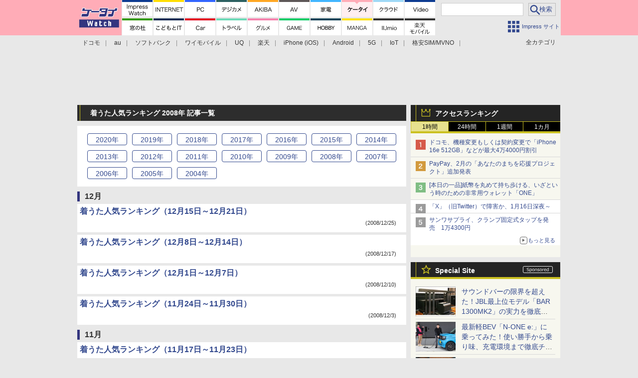

--- FILE ---
content_type: text/html; charset=utf-8
request_url: https://k-tai.watch.impress.co.jp/docs/ranking/chakuuta/index2008.html
body_size: 22277
content:
<!DOCTYPE HTML><html lang="ja"><head prefix="og: http://ogp.me/ns#  article: http://ogp.me/ns/article# fb: http://ogp.me/ns/fb#"><link rel="canonical" href="https://k-tai.watch.impress.co.jp/docs/ranking/chakuuta/index.html"><link rel="prev" href="https://k-tai.watch.impress.co.jp/docs/ranking/chakuuta/index2007.html"><link rel="next" href="https://k-tai.watch.impress.co.jp/docs/ranking/chakuuta/index2009.html"><meta charset="UTF-8"><meta name="author" content="株式会社インプレス"><meta name="copyright" content="Copyright &copy; Impress Corporation. All Rights Reserved."><title>着うた人気ランキング 2008年 記事一覧</title><meta name="description" content="通信専用端末から単体でも楽しめる端末へ ～シャープ J-SH09/J-SH52新機能の舞台裏～ - ケータイ Watch"><meta name="creation_date" content="2024-02-26T23:49:58+09:00"><meta name="ipw:site" content="ktw"><meta property="og:type" content="article"><meta property="og:locale" content="ja_JP"><meta property="og:site_name" content="ケータイ Watch"><meta property="og:url" content="https://k-tai.watch.impress.co.jp/docs/ranking/chakuuta/index.html"><meta property="og:title" content="着うた人気ランキング 2008年 記事一覧"><meta property="og:description" content="通信専用端末から単体でも楽しめる端末へ ～シャープ J-SH09/J-SH52新機能の舞台裏～ - ケータイ Watch"><meta property="og:image" content="https://k-tai.watch.impress.co.jpnull"><script type="application/ld+json">{"@context":"http://schema.org","@type":"Periodical","headline":"着うた人気ランキング 2008年 記事一覧"}</script><script>ipc_article_info={corner:[],category:[],marketing_category:[]};</script><meta name="referrer" content="always"><meta name="twitter:card" content="summary"><meta name="twitter:site" content="@ktai_watch"><meta name="distributable" content="licensee"><script>(function(d,c,a){console.log("dataLayer start");d.dataLayer=d.dataLayer||[];d.dataLayer.push({pageId:"",pageCmsSite:"",pageType:"",pageTitle:"",pageCreationDate:"",pageCreationHour:"",pageCreationWeekday:"",pageModifiedDate:"",pageElapsedTime:"",pageElapsedHour:"",pageElapsedDate:"",pageElapsedMonth:"",pageCanonicalUrl:"",pageImage:"",pageCorner:"",pageCategories:"",pageTags:"",pageAdvertise:"",pageBodyLength:"",pageRelated:"",pageExtend1:"",pageDevice:a,ipc_uid:"",clientWidth:"",clientHeight:""});
a=d.dataLayer[0];c.querySelector('meta[property="og:type"]')&&(a.pageType=c.querySelector('meta[property="og:type"]').getAttribute("content"));c.querySelector("title")&&(a.pageTitle=c.querySelector("title").innerText);c.querySelector('meta[name="keywords"]')&&(a.pageTags=c.querySelector('meta[name="keywords"]').getAttribute("content"));c.querySelector('meta[name="ipw:id"]')&&(a.pageId=c.querySelector('meta[name="ipw:id"]').getAttribute("content"));c.querySelector('meta[name="ipw:site"]')&&(a.pageCmsSite=
c.querySelector('meta[name="ipw:site"]').getAttribute("content"));c.querySelector('meta[name="creation_date"]')&&(a.pageCreationDate=c.querySelector('meta[name="creation_date"]').getAttribute("content"));c.querySelector('meta[property="date"]')&&(a.pageModifiedDate=c.querySelector('meta[property="date"]').getAttribute("content"));if(c.querySelector('script[type="application/ld+json"]')){var b=JSON.parse(c.querySelector('script[type="application/ld+json"]').innerText);b.headline&&(a.pageTitle=b.headline);
b.image&&(a.pageImage=b.image);b.datePublished&&(a.pageCreationDate=b.datePublished);b["@type"]&&(a.pageType=b["@type"])}"/"==location.pathname||location.pathname.match(/^\/(m\.|amp\.)?index\.html?/)?a.pageType="top":location.pathname.match(/\/([0-9]{4,5,6,7}|[0-9]{3,4}\/[0-9]{3}\/(m\.|amp\.)?index)\.html/)?a.pageType="article":location.pathname.match(/\/img\/.*\/docs\/.*\.html/)?a.pageType="zoom":location.pathname.match(/index/)&&(a.pageType="list");"website"==a.pageType||"WebSite"==a.pageType?a.pageType=
"top":"NewsArticle"==a.pageType?a.pageType="article":"ImageObject"==a.pageType?a.pageType="zoom":"Periodical"==a.pageType&&(a.pageType="list");if(a.pageCreationDate){var f=new Date(a.pageCreationDate),e=((new Date).getTime()-f.getTime())/1E3;a.pageElapsedTime="1441. >=1d";if(86400>e)for(b=1;1440>=b;b++)if(e<60*b){a.pageElapsedTime=(10>b?"000":100>b?"00":1E3>b?"0":"")+b+". <"+b+"m";break}a.pageElapsedHour="169. >=7d";for(b=1;168>=b;b++)if(e<3600*b){a.pageElapsedHour=(10>b?"00":100>b?"0":"")+b+". <"+
b+"h";break}a.pageElapsedDate="91. >=90d";for(b=1;90>=b;b++)if(e<86400*b){a.pageElapsedDate=(10>b?"0":"")+b+". <"+b+"d";break}a.pageElapsedMonth="61. >=60M";for(b=1;60>=b;b++)if(e<2592E3*b){a.pageElapsedMonth=(10>b?"0":"")+b+". <"+b+"M";break}a.pageCreationHour=(10>f.getHours()?"0":"")+f.getHours();a.pageCreationWeekday=f.getDay()}c.querySelector('meta[property="og:image"]')&&(a.pageImage=c.querySelector('meta[property="og:image"]').getAttribute("content"));c.querySelector('link[rel="canonical"]')&&
(a.pageCanonicalUrl=c.querySelector('link[rel="canonical"]').getAttribute("href"));window.ipc_article_info&&ipc_article_info.corner&&(a.pageCorner=ipc_article_info.corner[0]);if(window.ipc_article_info&&ipc_article_info.category)for(b=0;b<ipc_article_info.category.length;b++)for(0<b&&(a.pageCategories+=","),1==ipc_article_info.category[b].length&&"native-tie-up"==ipc_article_info.category[b][0]&&(a.pageAdvertise="1"),c=0;c<ipc_article_info.category[b].length;c++)0<c&&(a.pageCategories+="-"),a.pageCategories+=
ipc_article_info.category[b][c];if(window.ipc_article_info&&ipc_article_info.tag)for(b=0;b<ipc_article_info.tag.length;b++)a.pageTags&&(a.pageTags+=","),a.pageTags+=ipc_article_info.tag[b];document.cookie&&0<=document.cookie.indexOf("ipc_uid=")&&(0<document.cookie.indexOf(";",document.cookie.indexOf("ipc_uid="))?a.ipc_uid=document.cookie.substring(document.cookie.indexOf("ipc_uid=")+8,document.cookie.indexOf(";",document.cookie.indexOf("ipc_uid="))):a.ipc_uid=document.cookie.substring(document.cookie.indexOf("ipc_uid=")+
8));a.clientWidth=100*Math.floor(window.innerWidth/100);a.clientHeight=100*Math.floor(window.innerHeight/100);console.log("dataLayer = "+JSON.stringify(d.dataLayer))})(window,document,"pc");</script>
<script>(function(i,s,o,g,r,a,m){i['GoogleAnalyticsObject']=r;i[r]=i[r]||function(){  (i[r].q=i[r].q||[]).push(arguments)},i[r].l=1*new Date();a=s.createElement(o),  m=s.getElementsByTagName(o)[0];a.async=1;a.src=g;m.parentNode.insertBefore(a,m)  })(window,document,'script','https://www.google-analytics.com/analytics.js','ga');  ga('set', 'forceSSL', true);  ga('create', 'UA-245639-5', 'auto');  var d2 = [];  var d3 = [];  if (typeof ipc_article_info !== "undefined" && ipc_article_info && ipc_article_info.category && ipc_article_info.category.length >0) {    var c = JSON.parse(JSON.stringify(ipc_article_info.category));    for (var i = 0; i< c.length; i++) { if (c[i] && c[i][0]) { if (c[i][0] == 'breadcrumb') { c[i].shift(); d2.push(c[i].join('|')); } else { d3.push(c[i].join('|')); } } }  }  ga('send', 'pageview' , {'dimension1':'list', 'dimension2':d2.join(','), 'dimension3':d3.join(',')});/*ga('create', 'UA-81004055-1', 'auto', {'name': 'EventTracking'});*/</script><script>(function(w,d,s,l,i){w[l]=w[l]||[];w[l].push({'gtm.start':new Date().getTime(),event:'gtm.js'});var f=d.getElementsByTagName(s)[0],j=d.createElement(s),dl=l!='dataLayer'?'&l='+l:'';j.async=true;j.src='https://www.googletagmanager.com/gtm.js?id='+i+dl;f.parentNode.insertBefore(j,f);})(window,document,'script','dataLayer','GTM-WCF65DT');</script><script>
if (!window.ipc) ipc = {};
if (!ipc.loader) ipc.loader = {
  status: 'start',
  props: ['jquery', 'cxense', 'dfp', 'watch', 'ready', 'load'],
  loaded: [],
  queue: {
    jquery: [],
    cxense: [],
    dfp: [],
    watch: [],
    ready: [],
    load: [],
  },
  on: function(queue_name) {
    var l = ipc.loader, i = 0;
    for (i = 0; i < l.props.length; i++) {
      if (queue_name == l.props[i]) break;
      if (queue_name == 'load' && l.props[i] == 'ready') {
        l.on('ready');
      } else {
        l.bind(l.props[i], -1);
      }
    }
    l.status = queue_name;
    if (i < l.props.length) {
      l.props.splice(i, 1);
      l.loaded.push(queue_name);
    }
    var q = l.queue[queue_name];
    while (q.length) {
      var exe = q.shift();
      exe.call();
    }
    q.push = function(exe) {
      exe.call();
    }
  },
  bind: function(queue_name, counter) {
    var d = document, w = window, onready = false, oncxfail = false, l = ipc.loader, p = l.props;
    if (typeof counter == 'undefined') counter = 6000;
    counter--;
    if (l.props.indexOf(queue_name) < 0) {
      if (l.loaded.indexOf(queue_name) >= 0) return true;
      console.log('[FATAL] EVENT:cannot bind ' + queue_name);
      return false;
    }
    switch (queue_name) {
      case 'jquery': onready = (w.$); break;
      case 'cxense': onready = true; break;
      case 'dfp': onready = (w.googletag && googletag.apiReady); break;
      case 'watch': onready = (w.ipc && ipc.watch && ipc.watch.article); break;
      case 'ready': 
        counter = -1;
        if (d.addEventListener) {
          d.addEventListener("DOMContentLoaded", function() {
            l.on(queue_name);
          }, false);
        } else {
          l.queue.jquery.push(function(){
            $(d).ready(function(){
              l.on(queue_name);
            });
          });
        }
        break;
      case 'load': 
        counter = -1;
        if (w.addEventListener) {
          w.addEventListener("load", function() {
            l.on(queue_name);
          }, false);
        } else if (w.attachEvent) {
          w.attachEvent('onload', function() {
            l.on(queue_name);
          });
        } else {
          w.onload = function(){
            l.on(queue_name);
          };
        }
        break;
      default: 
        count = -1;
        break;
    }
    if (oncxfail) {
      l.bind('dfp', -1);
    }
    if (onready) {
      counter = -1;
      l.on(queue_name);
    }
    if (counter > 0) {
      w.setTimeout(function(){ l.bind(queue_name, counter); }, 10);
    } else if (counter == 0) {
      console.log('[FATAL] EVENT:failed to load ' + queue_name);
      for (var i = 0; i < p.length; i++) {
        l.bind(p[i], -1);
        if (queue_name == p[i]) break;
      }
    }
    return true;
  },
  script: function(src, callback) {
    var d = document, s = 'script', e = d.createElement(s), t = d.getElementsByTagName(s)[0];
    e.type = 'text/java' + s;
    e.async = 1;
    e.src = src;
    if (callback) {
      e.onload = e.onreadystatechange = function() {
        if ((!this.readyState || this.readyState === 'loaded' || this.readyState === 'complete')) {
          this.onload = this.onreadystatechange = null;
          callback.call(this);
        }
      };
    }
    t.parentNode.insertBefore(e, t);
  },
  beacon: function(src) {
    navigator && navigator.sendBeacon ? navigator.sendBeacon(src) : (new Image(1,1)).src=src;
  },
  meta: function(key, value) {
    var d = document, head = d.getElementsByTagName('head')[0], meta = d.createElement('meta');
    meta.setAttribute('name', key);
    meta.setAttribute('content', value);
    head.appendChild(meta);
  },
  has_101gglplcad: function() {
    var info = window.ipc_article_info;
    if(!info || !info.category || info.category.length == 0) return null;
    info = info.category;
    for (var i = 0; i < info.length; i++) {
      if (info[i].length <= 0) continue;
      if(info[i][0] == '101gglplcad') {
        return true;
      }
    }
    return false;
  },
  get_breadcrumb: function(sep, leaf_only, breadcrumb_only, max_depth) {
    if (typeof sep == 'undefined') sep = '-';
    if (typeof leaf_only == 'undefined') leaf_only = false;
    if (typeof breadcrumb_only == 'undefined') breadcrumb_only = false;
    if (typeof max_depth == 'undefined') max_depth = 3;
    var info = window.ipc_article_info, rv = [];
    if(!info || !info.category || info.category.length == 0) return rv;
    info = info.category;
    if (sep == 'level') rv = [null, [], [], []];
    for (var i = 0; i < info.length; i++) {
      if (info[i].length <= 0) continue;
      var j = (info[i][0] == 'breadcrumb' ? 1 : 0), v = [];
      if (sep == 'imp_cat') v = {};
      if (!breadcrumb_only || j) {
        for (var k = j; k < info[i].length; k++) {
          if (k > max_depth) break;
          if (sep == 'level') {
            v = info[i][k];
            if (!rv.some(function(comp) {
              return v === comp;
            })) {
              rv[k].push(v);
            }
            v = [];
          } else if (sep == 'imp_cat') {
            v[sep + k] = info[i][k];
          } else {
            v.push(info[i][k]);
          }
        }
      }
      if (sep == 'imp_cat') {
        rv.push(v);
      } else if (v.length > 0) {
        v = (sep ? v.join(sep) : v);
        if (!rv.some(function(comp) {
          return v === comp;
        })) {
          rv.push(v);
        }
      }
    }
    return rv;
  },
  ad: {
    dfp: {
      set_breadcrumb: function(page, site_key, type, device) {
        var g = googletag;
        g.pubads().setTargeting("100device", device);
        g.pubads().setTargeting("101page", page);
        if (typeof(type) == 'undefined') type = 'cat';
        if (ipc.loader.has_101gglplcad()) {
          g.pubads().setTargeting('101gglplcad', 'no');
        }
        var breadcrumbs = ipc.loader.get_breadcrumb('level', false, true, 3);
        if (breadcrumbs.length > 0 && (type == 'cat' || type == 'genre')) {
          for (var k = 1; k <= 3; k++) {
            g.pubads().setTargeting('i' + site_key + type + k, breadcrumbs[k]);
          }
        }
      },
      _init: function(fnc_dfp_head, page, site_key, device, enable_hb, enable_sra) {
        var g = googletag;
        if (typeof enable_hb != 'undefined' && enable_hb) g.pubads().disableInitialLoad();
        fnc_dfp_head();
        if (!!(window.pbFlux) && !!(window.fluxtag)) {
          if (!!(window.pbFlux) && !!(window.pbFlux.prebidBidder) && fluxtag.isFn(window.pbFlux.prebidBidder)) {
            /* Prebidが呼び出せる状態の場合 */
            pbjs.que.push(function () {
              window.pbFlux.prebidBidder();
            });
          } else {
            /* Prebidが呼び出せない場合、すぐにGAMを呼び出す */
            fluxtag.readyBids.prebid = true;
            fluxtag.launchAdServer();
          }
        }
        ipc.loader.ad.dfp.set_breadcrumb(page, site_key, 'cat', device);
        if (enable_sra) g.pubads().enableSingleRequest();
        g.pubads().collapseEmptyDivs(true);
        ipc.loader.ad.dfp.centering('haikei', 'haikei', 1600);
        /* -------20211125 */
        var ipc_uid = 'nouid' + Math.random();
        if (window.td && td.client && td.client.globals && td.client.globals.$global && td.client.globals.$global.td_ssc_id) {
          ipc_uid = td.client.globals.$global.td_ssc_id;
        } else if (document.cookie && document.cookie.indexOf('_td_ssc_id=') >= 0) {
          if (document.cookie.indexOf(';', document.cookie.indexOf('_td_ssc_id=')) > 0) {
            ipc_uid = document.cookie.substring(document.cookie.indexOf('_td_ssc_id=') + '_td_ssc_id='.length, document.cookie.indexOf(';', document.cookie.indexOf('_td_ssc_id=')));
          } else {
            ipc_uid = document.cookie.substring(document.cookie.indexOf('_td_ssc_id=') + '_td_ssc_id='.length);
          }
        } else if (document.cookie && document.cookie.indexOf('ipc_uid=') >= 0) {
          if (document.cookie.indexOf(';', document.cookie.indexOf('ipc_uid=')) > 0) {
            ipc_uid = 'impress' + document.cookie.substring(document.cookie.indexOf('ipc_uid='), document.cookie.indexOf(';', document.cookie.indexOf('ipc_uid=')));
          } else {
            ipc_uid = 'impress' + document.cookie.substring(document.cookie.indexOf('ipc_uid='));
          }
        } else if (document.cookie && document.cookie.indexOf('_gid=') >= 0) {
          if (document.cookie.indexOf(';', document.cookie.indexOf('_gid=')) > 0) {
            ipc_uid = 'impress' + document.cookie.substring(document.cookie.indexOf('_gid='), document.cookie.indexOf(';', document.cookie.indexOf('_gid=')));
          } else {
            ipc_uid = 'impress' + document.cookie.substring(document.cookie.indexOf('_gid='));
          }
        }
        ipc_uid = ipc_uid.replace(/[^0-9a-zA-Z]/g, '');
        /*console.log('ipc_uid = ' + ipc_uid);*/
        if (ipc_uid.indexOf('nouid') !== 0) {
          g.pubads().setPublisherProvidedId(ipc_uid);
        }
        /* --------20211125 */
        g.enableServices();
      },
      init: function(fnc_dfp_head, page, site_key, device, enable_hb, enable_sra) {
        window.googletag = window.googletag || {}; googletag.cmd = googletag.cmd || [];
        window.initialLoadAdSlots = [], window.gateAdSlots = [];
        ipc.loader.script('https://securepubads.g.doubleclick.net/tag/js/gpt.js', function(){
          ipc.loader.bind('dfp', -1);
        });
        googletag.cmd.push(function(){ ipc.loader.ad.dfp._init(fnc_dfp_head, page, site_key, device, enable_hb, enable_sra); });
      },
      display_onready: function(prefix, adslots) {
        ipc.loader.queue.ready.push(function(){
          googletag.cmd.push(function(){
            for (var i = 0; i < adslots.length; i++) {
              googletag.display(prefix + adslots[i]);
            }
          });
        });
      },
      display_btf: function(prefix, adslots) {
        ipc.loader.queue.ready.push(function(){
          googletag.cmd.push(function(){
            if (!window.initialLoadAdSlots || initialLoadAdSlots.length <= 0) return false;
            for (var i = 0; i < initialLoadAdSlots.length; i++) {
              var divid = initialLoadAdSlots[i].getSlotElementId();
              if (divid && (prefix == '' || divid.indexOf(prefix) == 0)) {
                var comp = divid.substring(prefix.length);
                if (adslots.indexOf(comp) >= 0 && document.getElementById(divid)) {
                  googletag.display(divid);
                }
              }
            }
          });
        });
      },
      centering: function(slotid_part, divclass, default_width) {
        googletag.pubads().addEventListener('slotRenderEnded', function(e) {
          if (e && e.slot && e.slot.getSlotElementId() && e.slot.getSlotElementId().indexOf(slotid_part) >= 0 && e.size && e.size[0] && e.size[0] != default_width) {
            var div = document.getElementById(e.slot.getSlotElementId());
            if (div && div.parentNode && div.parentNode.parentNode && (!divclass || div.parentNode.parentNode.className.indexOf(divclass) >= 0)) {
              div.parentNode.parentNode.style.width = e.size[0] + 'px';
              div.parentNode.parentNode.style.marginLeft = (-parseInt(e.size[0], 10)/2) + 'px';
            }
          }
        });
      }
    },
    cxense: {
      set_breadcrumb: function() {},
      set_segment: function() {},
      get_segment: function() {
        return [];
      },
      init: function(site_id, device, page, site_symbol) {
        ipc.loader.bind('cxense', -1);
      },
      init_cc: function() {},
      init_ct: function() {},
      init_sc: function() {},
      init_ex: function(site_symbol) {
        if(!site_symbol) site_symbol = 'watch';
      }
    },
    blade: {
      set_breadcrumb: function() {
        var breadcrumbs = ipc.loader.get_breadcrumb('imp_cat', false, true, 3);
        if (breadcrumbs.length > 0) {
          if (window.microadBlade && microadBlade.EHN) {
            microadBlade.EHN.start({'imp_cat':breadcrumbs});
          }
        }
      },
      init: function() {
        ipc.loader.script('//d-cache.microad.jp/js/td_iw_access.js', function(){
          ipc.loader.ad.blade.set_breadcrumb();
        });
        var i = new Image(1,1);
        i.src = '//aid.send.microad.jp/asr?v=1&code=dY-5ZLLSddc&format=pixel';
      }
    },
    prebid: {
      init: function(adUnits) {
      },
      bids_back: function() {
      }
    },
    tam: {
      /* APS Header Bidding */
      /*
        function calling order without flux
        1. tam.init
         1.2. tam._init
         1.3. cxense.init
         1.5. tam.bids
         1.7. dfp.init
        2. cxense.init_cc ...etc.
        3. dfp.display_btf
        4. blade.init
        5. VWO
      */
      _init: function() {
        /* ----- Begin Step 1 ----- */
        /* Load the APS JavaScript Library */
        !function(a9,a,p,s,t,A,g){if(a[a9])return;function q(c,r){a[a9]._Q.push([c,r])}a[a9]={init:function(){q("i",arguments)},fetchBids:function(){q("f",arguments)},setDisplayBids:function(){},targetingKeys:function(){return[]},_Q:[]};A=p.createElement(s);A.async=!0;A.src=t;g=p.getElementsByTagName(s)[0];g.parentNode.insertBefore(A,g)}("apstag",window,document,"script","//c.amazon-adsystem.com/aax2/apstag.js");
        /* Initialize the Library */
        apstag.init({
         pubID: '3583',
         adServer: 'googletag'
        });
      },
      init: function(cxense_site_id, device, page, site_symbol, fnc_dfp_head, dfp_site_key, enable_sra) {
        var ad = ipc.loader.ad, cxense_site_symbol = site_symbol;
        switch (cxense_site_symbol) {
          case 'caw': cxense_site_symbol = 'car'; break;
          case 'pw': cxense_site_symbol = 'pcw'; break;
        }
        ad.tam._init();
        ad.cxense.init(cxense_site_id, device, page, cxense_site_symbol);
        ad.tam.bids(site_symbol, device);
        ad.dfp.init(fnc_dfp_head, page, dfp_site_key, device, true, enable_sra);
      },
      bids: function(s, d, p) {
        var slots = [];
        if (d == 'pc') {
          if (p == 'top') {
            /* pc top */
            if (',grw,ipw,trw,wf,wvd,hbw,'.indexOf(s) > 0) {
              slots.push({
                slotID:   'gpt-div-ipc-'+s+'-pc-billboard001',
                slotName: '/49282802/ipc-'+s+'/pc/billboard001',
                sizes:    [[728,90],[970,90],[970,250]]
              });
              slots.push({
                slotID:   'gpt-div-ipc-'+s+'-pc-flw-rect001',
                slotName: '/49282802/ipc-'+s+'/pc/flw-rect001',
                sizes:    [[300,250],[300,600]]
              });
              slots.push({
                slotID:   'gpt-div-ipc-'+s+'-pc-mdl-rect001',
                slotName: '/49282802/ipc-'+s+'/pc/mdl-rect001',
                sizes:    [[300,250]]
              });
              slots.push({
                slotID:   'gpt-div-ipc-'+s+'-pc-rect001',
                slotName: '/49282802/ipc-'+s+'/pc/rect001',
                sizes:    [[300,250]]
              });
            }
            if (s == 'hbw') {
              slots.push({
                slotID:   'gpt-div-ipc-'+s+'-pc-rect002',
                slotName: '/49282802/ipc-'+s+'/pc/rect002',
                sizes:    [[300,250]]
              });
            }
            if (',grw,trw,wf,wvd,hbw,'.indexOf(s) > 0) {
              slots.push({
                slotID:   'gpt-div-ipc-'+s+'-pc-sky001',
                slotName: '/49282802/ipc-'+s+'/pc/sky001',
                sizes:    [[300,250]]
              });
            }
            if (',grw,ipw,trw,wf,wvd,'.indexOf(s) > 0) {
              slots.push({
                slotID:   'gpt-div-ipc-'+s+'-pc-2nd-rect001',
                slotName: '/49282802/ipc-'+s+'/pc/2nd-rect001',
                sizes:    [[300,250]]
              });
            }
          } else {
            /* pc art */
            if (',clw,'.indexOf(s) < 0) {
              slots.push({
                slotID:   'gpt-div-ipc-'+s+'-pc-rect-kiji001',
                slotName: '/49282802/ipc-'+s+'/pc/rect-kiji001',
                sizes:    [[300,250],[336,280]]
              });
              slots.push({
                slotID:   'gpt-div-ipc-'+s+'-pc-r-pre001',
                slotName: '/49282802/ipc-'+s+'/pc/r-pre001',
                sizes:    [[300,250],[336,280]]
              });
            }
            if (',gmw,hbw,'.indexOf(s) > 0) {
              slots.push({
                slotID:   'gpt-div-ipc-'+s+'-pc-billboard001',
                slotName: '/49282802/ipc-'+s+'/pc/billboard001',
                sizes:    [[728,90],[970,90],[970,250]]
              });
              slots.push({
                slotID:   'gpt-div-ipc-'+s+'-pc-flw-rect001',
                slotName: '/49282802/ipc-'+s+'/pc/flw-rect001',
                sizes:    [[300,250],[300,600]]
              });
              slots.push({
                slotID:   'gpt-div-ipc-'+s+'-pc-mdl-rect001',
                slotName: '/49282802/ipc-'+s+'/pc/mdl-rect001',
                sizes:    [[300,250]]
              });
              slots.push({
                slotID:   'gpt-div-ipc-'+s+'-pc-rect001',
                slotName: '/49282802/ipc-'+s+'/pc/rect001',
                sizes:    [[300,250]]
              });
              slots.push({
                slotID:   'gpt-div-ipc-'+s+'-pc-rect002',
                slotName: '/49282802/ipc-'+s+'/pc/rect002',
                sizes:    [[300,250]]
              });
              slots.push({
                slotID:   'gpt-div-ipc-'+s+'-pc-sky001',
                slotName: '/49282802/ipc-'+s+'/pc/sky001',
                sizes:    [[300,250]]
              });
              slots.push({
                slotID:   'gpt-div-ipc-'+s+'-pc-rect-kiji002',
                slotName: '/49282802/ipc-'+s+'/pc/rect-kiji002',
                sizes:    [[300,250]]
              });
              slots.push({
                slotID:   'gpt-div-ipc-'+s+'-pc-rect-kiji003',
                slotName: '/49282802/ipc-'+s+'/pc/rect-kiji003',
                sizes:    [[300,250]]
              });
            } else {
              slots.push({
                slotID:   'gpt-div-ipc-'+s+'-pc-billboard-kiji001',
                slotName: '/49282802/ipc-'+s+'/pc/billboard-kiji001',
                sizes:    [[728,90],[970,90],[970,250]]
              });
              slots.push({
                slotID:   'gpt-div-ipc-'+s+'-pc-flw-rect001',
                slotName: '/49282802/ipc-'+s+'/pc/flw-rect001',
                sizes:    [[300,250],[300,600]]
              });
              slots.push({
                slotID:   'gpt-div-ipc-'+s+'-pc-mdl-rect001',
                slotName: '/49282802/ipc-'+s+'/pc/mdl-rect001',
                sizes:    [[300,250]]
              });
              slots.push({
                slotID:   'gpt-div-ipc-'+s+'-pc-2nd-r-rect001',
                slotName: '/49282802/ipc-'+s+'/pc/2nd-r-rect001',
                sizes:    [[300,250]]
              });
              slots.push({
                slotID:   'gpt-div-ipc-'+s+'-pc-r-rect001',
                slotName: '/49282802/ipc-'+s+'/pc/r-rect001',
                sizes:    [[300,250],[300,600]]
              });
            }
            if (',gmw,hbw,ipw,'.indexOf(s) < 0 || s == 'pw') {
              slots.push({
                slotID:   'gpt-div-ipc-'+s+'-pc-r-sky001',
                slotName: '/49282802/ipc-'+s+'/pc/r-sky001',
                sizes:    [[300,250]]
              });
            }
          }
        } else {
          if (p == 'top') {
            /* sp top */
            slots.push({
              slotID:   'gpt-div-ipc-'+s+'-sp-rect001',
              slotName: '/49282802/ipc-'+s+'/sp/rect001',
              sizes:    [[336,280],[320,50],[300,250]]
            });
            slots.push({
              slotID:   'gpt-div-ipc-'+s+'-sp-rect002',
              slotName: '/49282802/ipc-'+s+'/sp/rect002',
              sizes:    [[336,280],[320,50],[300,600],[300,250]]
            });
            slots.push({
              slotID:   'gpt-div-ipc-'+s+'-sp-rect003',
              slotName: '/49282802/ipc-'+s+'/sp/rect003',
              sizes:    [[336,280],[320,50],[300,250]]
            });
            slots.push({
              slotID:   'gpt-div-ipc-'+s+'-sp-rect004',
              slotName: '/49282802/ipc-'+s+'/sp/rect004',
              sizes:    [[336,280],[320,50],[300,250]]
            });
          } else {
            /* sp art */
            slots.push({
              slotID:   'gpt-div-ipc-'+s+'-sp-rect001',
              slotName: '/49282802/ipc-'+s+'/sp/rect001',
              sizes:    [[336,280],[320,50],[300,250]]
            });
            slots.push({
              slotID:   'gpt-div-ipc-'+s+'-sp-rect002',
              slotName: '/49282802/ipc-'+s+'/sp/rect002',
              sizes:    [[336,280],[320,50],[300,600],[300,250]]
            });
            slots.push({
              slotID:   'gpt-div-ipc-'+s+'-sp-rect-kiji001',
              slotName: '/49282802/ipc-'+s+'/sp/rect-kiji001',
              sizes:    [[336,280],[320,50],[300,250]]
            });
            slots.push({
              slotID:   'gpt-div-ipc-'+s+'-sp-overlay001',
              slotName: '/49282802/ipc-'+s+'/sp/overlay001',
              sizes:    [[320,50],[320,100]]
            });
            if (',gmw,hbw,'.indexOf(s) > 0) {
              slots.push({
                slotID:   'gpt-div-ipc-'+s+'-sp-rect-kiji002',
                slotName: '/49282802/ipc-'+s+'/sp/rect-kiji002',
                sizes:    [[336,280],[320,50],[300,250]]
              });
              slots.push({
                slotID:   'gpt-div-ipc-'+s+'-sp-rect-kiji003',
                slotName: '/49282802/ipc-'+s+'/sp/rect-kiji003',
                sizes:    [[336,280],[320,50],[300,250]]
              });
              slots.push({
                slotID:   'gpt-div-ipc-'+s+'-sp-video001',
                slotName: '/49282802/ipc-'+s+'/sp/video001',
                sizes:    [[320,50]]
              });
            }
          }
        }
        /* ----- Begin Step 2 ----- */
        apstag.fetchBids({
          slots: slots,
          timeout: 1e3
        }, function(bids) {
          /* ----- Begin Step 3 ----- */
          /* set apstag targeting on googletag, then trigger the first DFP request in googletag's disableInitialLoad integration */
          if (window.fluxtag) {
            googletag.cmd.push(function () {
              /* TAM(UAM)を呼び出す */
              fluxtag.readyBids.amazon = true;
              fluxtag.launchAdServer();
            });
          } else {
            googletag.cmd.push(function(){
              apstag.setDisplayBids();
              /*googletag.pubads().refresh();*/
	      googletag.pubads().refresh(googletag.pubads().getSlots().filter(s => s.getTargetingKeys().indexOf('browsiId') === -1));
            });
          }
          /* ----- End Step 3 ----- */
        });
        /* ----- End Step 2 ----- */
      }
    },
    flux: {
      /* FLUX Prebid */
      /*
        function calling order
        0. async script loading https://flux-cdn.com/client/impress/media.min.js
        1. flux.init
         1.1 flux._init
         1.2. tam._init
         1.3. cxense.init
         1.4. flux.define_callback
         1.5. tam.bids
         1.6. flux.set_fail_safe
         1.7. dfp.init
        2. cxense.init_cc ...etc.
        3. dfp.display_btf
        4. blade.init
        5. VWO
      */
      _init: function() {
        window.pbjs = window.pbjs || {};
        pbjs.que = pbjs.que || [];
        window.pbFlux = window.pbFlux || {};
        pbFlux.bidderTimeout = 2e3;
      },
      init: function(with_tam, cxense_site_id, device, page, site_symbol, fnc_dfp_head, dfp_site_key, enable_sra) {
        var ad = ipc.loader.ad, cxense_site_symbol = site_symbol;
        switch (cxense_site_symbol) {
          case 'caw': cxense_site_symbol = 'car'; break;
          case 'pw': cxense_site_symbol = 'pcw'; break;
        }
        ad.flux._init();
        if (with_tam) ad.tam._init();
        ad.cxense.init(cxense_site_id, device, page, cxense_site_symbol);
        ad.flux.define_callback();
        if (with_tam) ad.tam.bids(site_symbol, device, page);
        ad.flux.set_fail_safe();
        ad.dfp.init(fnc_dfp_head, page, dfp_site_key, device, true, enable_sra);
      },
      define_callback: function() {
        /* Define callback function */
        window.fluxtag = {
          readyBids: {
            prebid: false,
            amazon: !(window.apstag),
            google: false
          },
          failSafeTimeout: (!!window.pbFlux && !!window.pbFlux.bidderTimeout) ? window.pbFlux.bidderTimeout + 1e3 : 3e3,
          isFn: function isFn(object) {
            var _t = 'Function';
            var toString = Object.prototype.toString;
            return toString.call(object) === '[object ' + _t + ']';
          },
          launchAdServer: function() {
            if (!fluxtag.readyBids.prebid || !fluxtag.readyBids.amazon) {
              return;
            }
            fluxtag.requestAdServer();
          },
          requestAdServer: function() {
            if (!fluxtag.readyBids.google) {
              fluxtag.readyBids.google = true;
              googletag.cmd.push(function () {
                if (!!(pbjs.setTargetingForGPTAsync) && fluxtag.isFn(pbjs.setTargetingForGPTAsync)) {
                  pbjs.que.push(function () {
                    pbjs.setTargetingForGPTAsync();
                  });
                }
                if (window.apstag) { /* TAM未実装ページ対応 */
                  apstag.setDisplayBids();
                }
                googletag.pubads().refresh();
              });
            }
          }
        };
        /* /Define callback function */
      },
      set_fail_safe: function() {
        setTimeout(function () {
          fluxtag.requestAdServer();
        }, fluxtag.failSafeTimeout);
      }
    },
    anchor: {
      show: function(require_refresh) {
        console.log('show anchorSlot');
        googletag.cmd.push(function(){
          googletag.display(window.anchorSlot);
          if (require_refresh) googletag.pubads().refresh([window.anchorSlot]);
        });
      },
      init: function() {
        let exist_haikei = false, is_pr = false;
        if (window.initialLoadAdSlots && window.initialLoadAdSlots.length) {
          for (var i = 0; i < initialLoadAdSlots.length; i++) {
            if (initialLoadAdSlots[i].getSlotElementId().indexOf('haikeijack') >= 0) {
              exist_haikei = true;
              break;
            }
          }
        }
        if (window.ipc_article_info && ipc_article_info.category) {
          for (var i = 0; i < ipc_article_info.category.length; i++) {
            if (ipc_article_info.category[i] && ipc_article_info.category[i].length && ipc_article_info.category[i][0] == 'native-tie-up') {
              is_pr = true;
            }
          }
        }
        if (!is_pr && exist_haikei) {
          googletag.pubads().addEventListener('slotRenderEnded', function(e) {
            if (e.slot.getSlotElementId().indexOf('-haikeijack') >= 0) {
              if(e.isEmpty) {
                console.log('choose anchor');
                ipc.loader.ad.anchor.show(1);
              } else {
                console.log('choose haikei');
              }
            }
          });
        } else if (!is_pr && !exist_haikei) {
          console.log('choose anchor(2)');
          ipc.loader.ad.anchor.show(0);
        }
      }
    }
  }
};
(function(p){
  for (var i = 0; i < p.length; i++) {
    ipc.loader.bind(p[i]);
  }
})(ipc.loader.props);
</script>
<script>
(function(w){
 w.ipc = w.ipc || {};
 ipc.hold_image = function() {
  var _hold = function(img, colsize) {
   var w = img.style.width, h = img.style.height, aspect_ratio = 1, imgs = null;
   if (!colsize) colsize = 1;
   if (!w || !h || !w.indexOf('px') || !h.indexOf('px')) {
    w = img.parentNode.parentNode.style.width;
    h = img.parentNode.parentNode.style.height;
   }
   if (!w || !h || !w.indexOf('px') || !h.indexOf('px')) {
    w = img.parentNode.parentNode.parentNode.style.width;
    h = img.parentNode.parentNode.parentNode.style.height;
   }
   if (w && h && w.indexOf('px') && h.indexOf('px')) {
    w = parseInt(w.substring(0, w.indexOf('px')), 10);
    h = parseInt(h.substring(0, h.indexOf('px')), 10);
    aspect_ratio = (w ? h / w : 1);
    w = img.parentNode.parentNode.clientWidth / colsize;
    console.log('width = ' + w);
    h = w * aspect_ratio;
    img.style.minWidth = w + 'px';
    img.style.minHeight = h + 'px';
    img.setAttribute('data-fixed-height', h);
   }
  };
  imgs = document.querySelectorAll('div.image-wrap .row > .column:only-child img:not([data-fixed-height])');
  if (imgs && imgs.length) _hold(imgs[0]);
 };
})(window);

function cx_getOptOutStatus(key){
   return true;
}
</script>
<script>ipc.loader.queue.jquery.push(function(){  ipc.loader.script('https://beacon.watch.impress.co.jp/count.js?v=202402280');});</script><script>ipc.loader.queue.jquery.push(function(){  ipc.loader.script('/js/ktw/p02/ipc.watch.js?v=202402280');});ipc.loader.queue.load.push(function(){  ipc.watch.scroll();});ipc.loader.queue.watch.push(function(){  ipc.watch.anker();});</script><script>ipc.loader.queue.load.push(function(){  ipc.watch.listing.init();  ipc.watch.ajaximg();});</script><script src="https://ajax.googleapis.com/ajax/libs/jquery/2.2.4/jquery.min.js" async></script><link rel='stylesheet' href='/css/ktw/p02/listing.css?v=2025082201' type='text/css'><link rel="shortcut icon" href="/favicon.ico" /><script>window.grumi = {  			cfg: {		     		advs: {				'73612282': true,				'4723006721': true,				'4693239831': true,				'4696899522': true,				'4719544775': true,				'4719232311': true,				'4693770225': true,				'4704798158': true,				'4487036810': true,				'4757304394': true,				'73661362': true,				'4945929806': true,				'91406122': true,				'109470322': true,				'5290088345': true,				'5316270393': true,				'5359049171': true,'82308802': true,'5830696213': true				},			},			key: '73a9870c-4ca2-4a34-a1a6-376ab3858cb8'		};</script><script src="//rumcdn.geoedge.be/73a9870c-4ca2-4a34-a1a6-376ab3858cb8/grumi-ip.js" async></script><!-- HTML HEAD PC LIST --> <!-- Cxense --> <script> ipc.loader.ad.cxense.init('1142973279629786114', 'pc', 'list', 'ktw'); </script> <!-- /Cxense --> <!-- DFP --> <script> ipc.loader.ad.dfp.init(function(){ initialLoadAdSlots.push(googletag.defineSlot('/49282802/ipc-ktw/pc/billboard-kiji001',[[1,1],[728,90],[728,180],[970,90],[970,250],[980,250]],'gpt-div-ipc-ktw-pc-billboard-kiji001').addService(googletag.pubads()));initialLoadAdSlots.push(googletag.defineSlot('/49282802/ipc-ktw/pc/r-pre001',[[1,1],[300,250],[300,300],[336,280],[468,150],[468,300],[600,300]],'gpt-div-ipc-ktw-pc-r-pre001').addService(googletag.pubads()));initialLoadAdSlots.push(googletag.defineSlot('/49282802/ipc-ktw/pc/hyb001',[[1,1]],'gpt-div-ipc-ktw-pc-hyb001').addService(googletag.pubads()));initialLoadAdSlots.push(googletag.defineSlot('/49282802/ipc-ktw/pc/native001',[[1,1]],'gpt-div-ipc-ktw-pc-native001').addService(googletag.pubads()));initialLoadAdSlots.push(googletag.defineSlot('/49282802/ipc-ktw/pc/u-kiji001',[[300,250],[300,300],[336,280],[468,150],[600,300]],'gpt-div-ipc-ktw-pc-u-kiji001').addService(googletag.pubads()));initialLoadAdSlots.push(googletag.defineSlot('/49282802/ipc-ktw/pc/r-rect001',[[300,100],[300,150],[300,250],[300,300],[300,600],[300,800],[300,900]],'gpt-div-ipc-ktw-pc-r-rect001').addService(googletag.pubads()));initialLoadAdSlots.push(googletag.defineSlot('/49282802/ipc-ktw/pc/r-sky001',[[1,1],[300,250],[300,300],[300,600],[300,800]],'gpt-div-ipc-ktw-pc-r-sky001').addService(googletag.pubads()));initialLoadAdSlots.push(googletag.defineSlot('/49282802/ipc-ktw/pc/2nd-r-rect001',[[300,250],[300,300],[300,600],[300,800]],'gpt-div-ipc-ktw-pc-2nd-r-rect001').addService(googletag.pubads()));initialLoadAdSlots.push(googletag.defineSlot('/49282802/ipc-ktw/pc/mdl-rect001',[[300,250],[300,300]],'gpt-div-ipc-ktw-pc-mdl-rect001').addService(googletag.pubads()));initialLoadAdSlots.push(googletag.defineSlot('/49282802/ipc-ktw/pc/flw-rect001',[[300,250],[300,300],[300,600]],'gpt-div-ipc-ktw-pc-flw-rect001').addService(googletag.pubads())); }, 'list', '112', 'pc', false); </script> <!-- /DFP --> <!-- Cxense2 --> <script> ipc.loader.ad.cxense.init_cc(); </script> <script> ipc.loader.ad.cxense.init_ct(); </script> <script> ipc.loader.ad.cxense.init_ex('ktw'); </script> <!-- /Cxense2 --> <!-- DFP2 --> <script> ipc.loader.ad.dfp.display_btf('gpt-div-ipc-ktw-pc-', ['hyb005','hyb006','r-pre001','hyb-kiji001','u-kiji001','over-ft001','over-ft002','2nd-r-rect001','2nd-rect001','mdl-rect001','flw-rect001']); </script> <!-- /DFP2 --> <!-- BLADE --> <script> ipc.loader.ad.blade.init(); </script> <!-- /BLADE --> <script type="text/javascript"> var _sf_async_config = _sf_async_config || {}; /** CONFIGURATION START **/ _sf_async_config.uid = 65787; _sf_async_config.domain = 'k-tai.watch.impress.co.jp'; _sf_async_config.flickerControl = false; _sf_async_config.useCanonical = true; _sf_async_config.useCanonicalDomain = true; /** CONFIGURATION END **/ </script> <script async src="//static.chartbeat.com/js/chartbeat_mab.js"></script> <!-- Start VWO Async SmartCode --> <script type='text/javascript'> window._vwo_code = window._vwo_code || (function(){ var account_id=331885, settings_tolerance=2000, library_tolerance=2500, use_existing_jquery=false, is_spa=1, hide_element='body', /* DO NOT EDIT BELOW THIS LINE */ f=false,d=document,code={use_existing_jquery:function(){return use_existing_jquery;},library_tolerance:function(){return library_tolerance;},finish:function(){if(!f){f=true;var a=d.getElementById('_vis_opt_path_hides');if(a)a.parentNode.removeChild(a);}},finished:function(){return f;},load:function(a){var b=d.createElement('script');b.src=a;b.type='text/javascript';b.innerText;b.onerror=function(){_vwo_code.finish();};d.getElementsByTagName('head')[0].appendChild(b);},init:function(){ window.settings_timer=setTimeout('_vwo_code.finish()',settings_tolerance);var a=d.createElement('style'),b=hide_element?hide_element+'{opacity:0 !important;filter:alpha(opacity=0) !important;background:none !important;}':'',h=d.getElementsByTagName('head')[0];a.setAttribute('id','_vis_opt_path_hides');a.setAttribute('type','text/css');if(a.styleSheet)a.styleSheet.cssText=b;else a.appendChild(d.createTextNode(b));h.appendChild(a);this.load('https://dev.visualwebsiteoptimizer.com/j.php?a='+account_id+'&u='+encodeURIComponent(d.URL)+'&f='+(+is_spa)+'&r='+Math.random());return settings_timer; }};window._vwo_settings_timer = code.init(); return code; }()); </script> <!-- End VWO Async SmartCode --></head><body id="listing" class=" corner-tree"><script>var _load_facebook_sdk = function() {(function(d,s,id){  if ($('body#article').length<= 0) return;  var js, fjs = d.getElementsByTagName(s)[0];  if (d.getElementById(id)) return;  js = d.createElement(s); js.id = id;  js.src = "https://connect.facebook.net/ja_JP/sdk.js#xfbml=1&version=v2.9";  fjs.parentNode.insertBefore(js, fjs);}(document, 'script', 'facebook-jssdk'));};if (window.ipc && ipc.loader) {  ipc.loader.queue.load.push(_load_facebook_sdk);} else if (window.jQuery) {  _load_facebook_sdk();}</script><aside class="ad top"></aside><header><section><noscript><iframe src="https://www.googletagmanager.com/ns.html?id=GTM-WCF65DT"height="0" width="0" style="display:none;visibility:hidden"></iframe></noscript><script>(function(w,d,j){var t='microAdUniverseTracker';w[t]=w[t]||{};w[t].track=w[t].track||function(){    (w[t].queue=w[t].queue||[]).push(arguments)};var s=d.createElement('script');s.async=true;s.src=j;    var fs=d.getElementsByTagName('script')[0];fs.parentNode.insertBefore(s,fs)})    (window,document,'https://cdn.microad.jp/js/track.js');    microAdUniverseTracker.track({    "service_id": 14200});</script><style>header, #site-logo { background-color: #ffacb7; } #global-list ul.inline li.ktw .icon-wrapper img {  position: absolute;  top: -30px;  left: 0; }</style><style>header { height: 71px; padding-bottom: 28px; } body #global-nav {  background-color: #e8e8e8;  position: relative;  left: 0;  width: 970px;  margin: 0 auto;  z-index: 100;  height: 71px; } body #global-nav >div { position: fixed; height: 74px; } #global-nav>div>h1 { display: inline-block; } #global-list { line-height: 0; } #global-nav .inline { display: inline-block; } #global-nav ul.row1 { width: 630px; } #global-nav div.row1 { background-color: #e8e8e8; vertical-align: top; width: 251px; } #global-nav .gnav-search { height: 36px; width: 240px; padding: 6px 10px 0 0; margin: 0 0 0 auto; } #global-nav .gnav-search input.query {  line-height: 20px;  padding: 0 2px;  margin: 0;  width: 165px;  height: 26px;  background: #fff url(https://www.google.com/cse/intl/ja/images/google_custom_search_watermark.gif) no-repeat center left;  font-size: 12px;  border: 1px solid #ccc; } #global-nav .gnav-search input.btn {  background: url(/img/watch/parts/icon/search.svg) top 3px left -7px no-repeat;  text-indent: 15px;  color: #33498e;  border: 1px solid #bbb;  height: 26px;  float: right;  cursor: pointer; } #global-nav ul.row2 { max-width: 757px; display: inline-block; } #global-nav diev.row2 { background-color: #e8e8e8; } #global-nav #impress-site-button { height: 33px; padding: 6px 2px 4px; text-align: right; cursor: pointer; } #global-nav #impress-site-button div.image { height: 23px; margin: 0; } #global-nav #impress-site-button div.text { color: #33498e; height: 23px; line-height: 23px; text-align: left; vertical-align: top; margin-left: 5px; font-size: 11px; }  body #category-nav { position: relative; top: 0; height: 30px; } body.gnav-hide #category-nav { position: relative; }  #impress-site-bg {  background: rgba(0,0,0,0.8);  height: 100%;  width: 100%;  position: fixed;  top: 0;  left: 0; } #impress-site-list {  margin: 0 0 0 -89px;  height: 690px;  max-height: calc(100vh - 72px);  overflow-y: auto;  background-color: #e8e8e8; } #btn-watch { width: 960px; } #impress-site-section {  margin: 0 25px; }  .query.hastext { background: #fff !important; } #page-wrap { padding-top: 30px; } aside.ad.billboard { padding-top: 0; } aside.ad.billboard>div>div { padding-top: 4px; } .ad.haikei { top: 0; } header:before { display: block; content: ' '; width: 100vw; position: fixed; top: 0; left: 0; right: 0; height: 71px; } body #global-nav { background-color: transparent; }/* impress site */#global-nav #impress-site-list ul>li>a { display: block; width: 62px; height: auto; margin: 0 auto; padding: 0; line-height: 16px; background-color: inherit; vertical-align: top; text-align: center;}/* *//* --- LOGO TILE --- */ul.site-icons {  padding: 20px 0;  display:inline-block;  width:100%;}ul.site-icons.watch {  border-bottom: #fff 3px solid;}ul.site-icons >li {  float: left;  height: 100px;  font-size: 12px;  line-height: 16px;  margin:10px;  overflow: hidden;}ul.site-icons a  {  display: block;  width: 62px;  margin: 0 auto;  color:#333;}ul.site-icons a >span {  display: block;  width: 62px;  height: 62px;  margin: 0 auto 5px;  border-radius: 4px;}ul.site-icons >li.headline >a >span {  background: url('/img/watch/parts/logo/headline.svg') 0 0 no-repeat;  background-size: 62px 62px;}ul.site-icons >li.clw >a >span {  background: url('/img/watch/parts/logo/clw.svg') 0 0 no-repeat;  background-size: 62px 62px;}ul.site-icons >li.pcw >a >span {  background: url('/img/watch/parts/logo/pcw.svg') 0 0 no-repeat;  background-size: 62px 62px;}ul.site-icons >li.dcw >a >span {  background: url('/img/watch/parts/logo/dcw.svg') 0 0 no-repeat;  background-size: 62px 62px;}ul.site-icons >li.ah >a >span {  background: url('/img/watch/parts/logo/ah.svg') 0 0 no-repeat;  background-size: 62px 62px;}ul.site-icons >li.avw >a >span {  background: url('/img/watch/parts/logo/avw.svg') 0 0 no-repeat;  background-size: 62px 62px;}ul.site-icons >li.gmw >a >span {  background: url('/img/watch/parts/logo/gmw.svg') 0 0 no-repeat;  background-size: 62px 62px;}ul.site-icons >li.ktw >a >span {  background: url('/img/watch/parts/logo/ktw.svg') 0 0 no-repeat;  background-size: 62px 62px;}ul.site-icons >li.iw >a >span {  background: url('/img/watch/parts/logo/iw.svg') 0 0 no-repeat;  background-size: 62px 62px;}ul.site-icons >li.wf >a >span {  background: url('/img/watch/parts/logo/wf.svg') 0 0 no-repeat;  background-size: 62px 62px;}ul.site-icons >li.kdw >a >span {  background: url('/img/watch/parts/logo/kdw.svg') 0 0 no-repeat;  background-size: 62px 62px;  border: 1px solid rgba(100,100,100, 0.3);}ul.site-icons >li.car >a >span {  background: url('/img/watch/parts/logo/car.svg') 0 0 no-repeat;  background-size: 62px 62px;}ul.site-icons >li.trw >a >span {  background: url('/img/watch/parts/logo/trw.svg') 0 0 no-repeat;  background-size: 62px 62px;}ul.site-icons >li.ctw >a >span {  background: url('/img/watch/parts/logo/ctw.svg') 0 0 no-repeat;  background-size: 62px 62px;}ul.site-icons >li.video >a >span {  background: url('/img/watch/parts/logo/video.svg') 0 0 no-repeat;  background-size: 62px 62px;}ul.site-icons >li.ntp >a >span {  background: url('/img/watch/parts/logo/ntp.svg') 0 0 no-repeat;  background-size: 62px 62px;  background-color: #fff;  border: 1px solid rgba(100,100,100, 0.3);}ul.site-icons >li.sng >a >span {  background: url('/img/watch/parts/logo/sng.svg') 0 0 no-repeat;  background-size: 62px 62px;  background-color: #fff;  border: 1px solid rgba(100,100,100, 0.3);}ul.site-icons >li.dkr >a >span {  background: url('/img/watch/parts/logo/dkr.svg') 0 0 no-repeat;  background-size: 62px 62px;  background-color: #f7f7ef;  border: 1px solid rgba(100,100,100, 0.3);}ul.site-icons >li.grf >a >span {  background: url('/img/watch/parts/logo/grf.svg') 0 0 no-repeat;  background-size: 62px 62px;}ul.site-icons >li.qfr >a >span {  background: url('/img/watch/parts/logo/qfr.svg') 0 0 no-repeat;  background-size: 62px 62px;}ul.site-icons >li.pth >a >span {  background: url('/img/watch/parts/logo/pth.svg') 0 0 no-repeat;  background-size: 62px 62px;}ul.site-icons >li.ipw >a >span {  background: url('/img/watch/parts/logo/ipw.new.svg') 0 0 no-repeat;  background-size: 62px 62px;}ul.site-icons >li.hbw >a >span {  background: url('/img/watch/parts/logo/hbw.svg') 0 0 no-repeat;  background-size: 62px 62px;}ul.site-icons >li.grw >a >span {  background: url('/img/watch/parts/logo/grw.svg') 0 0 no-repeat;  background-size: 62px 62px;}ul.site-icons >li.kit >a >span {  background: url('/img/watch/parts/logo/kit.svg') 0 0 no-repeat;  background-size: 62px 62px;}ul.site-icons >li.mgw >a >span {  background: url('/img/watch/parts/logo/mgw.svg') 0 0 no-repeat;  background-size: 62px 62px;}</style><style type="text/css" media="print">body #global-nav >div { position: absolute; }</style><div id="impress-site-bg" style="display:none;"></div><nav id="global-nav"><div><div id="site-logo" class="logo" onclick="location.href=('/');"></div><div id="global-list" class="list"><ul class="inline row1"><li class="headline"><a href="//www.watch.impress.co.jp/" data-ipc-count="gnav"><div class="icon-wrapper"><img src="/img/watch/parts/g-nav/ipw.svg" alt="Impress Watch"></div></a></li><li class="iw"><a href="//internet.watch.impress.co.jp/" data-ipc-count="gnav"><div class="icon-wrapper"><img src="/img/watch/parts/g-nav/iw.20161117.svg" alt="INTERNET Watch"></div></a></li><li class="pcw"><a href="//pc.watch.impress.co.jp/" data-ipc-count="gnav"><div class="icon-wrapper"><img src="/img/watch/parts/g-nav/pcw.20161117.svg" alt="PC Watch"></div></a></li><li class="dcw"><a href="//dc.watch.impress.co.jp/" data-ipc-count="gnav"><div class="icon-wrapper"><img src="/img/watch/parts/g-nav/dcw.20161117.svg" alt="デジカメ Watch"></div></a></li><li class="ah"><a href="//akiba-pc.watch.impress.co.jp/" data-ipc-count="gnav"><div class="icon-wrapper"><img src="/img/watch/parts/g-nav/ah.20161117.svg" alt="AKIBA PC Hotline!"></div></a></li><li class="avw"><a href="//av.watch.impress.co.jp/" data-ipc-count="gnav"><div class="icon-wrapper"><img src="/img/watch/parts/g-nav/avw.20161117.svg" alt="AV Watch"></div></a></li><li class="kdw"><a href="//kaden.watch.impress.co.jp/" data-ipc-count="gnav"><div class="icon-wrapper"><img src="/img/watch/parts/g-nav/kdw.20161117.svg" alt="家電 Watch"></div></a></li><li class="ktw"><a href="//k-tai.watch.impress.co.jp/" data-ipc-count="gnav"><div class="icon-wrapper"><img src="/img/watch/parts/g-nav/ktw.20161117.svg" alt="ケータイ Watch"></div></a></li><li class="clw"><a href="//cloud.watch.impress.co.jp/" data-ipc-count="gnav"><div class="icon-wrapper"><img src="/img/watch/parts/g-nav/clw.20161117.svg" alt="クラウド Watch"></div></a></li><li class="video"><a href="//video.watch.impress.co.jp/" data-ipc-count="gnav"><div class="icon-wrapper"><img src="/img/watch/parts/g-nav/video.20161117.svg" alt="Watch Video"></div></a></li></ul><div class="inline row1 float right"><div class="gnav-search"><form method="get" action="/extra/ktw/search/" accept-charset="utf-8" target="_parent"><input class="query" name="q" type="text" onkeyup="this.className = (this.value == '' ? 'query' : 'query hastext');"><input class="btn float right" type="submit" value="検索"><div class="clear"></div></form></div></div><ul class="inline row2"><li class="wf"><a href="//forest.watch.impress.co.jp/" data-ipc-count="gnav"><div class="icon-wrapper"><img src="/img/watch/parts/g-nav/wf.20161117.svg" alt="窓の杜"></div></a></li><li class="kit"><a href="//edu.watch.impress.co.jp/" data-ipc-count="gnav"><div class="icon-wrapper"><img src="/img/watch/parts/g-nav/kodomo_it.20170419.svg" alt="こどもとIT"></div></a></li><li class="car"><a href="//car.watch.impress.co.jp/" data-ipc-count="gnav"><div class="icon-wrapper"><img src="/img/watch/parts/g-nav/car.20161117.svg" alt="Car Watch"></div></a></li><li class="trw"><a href="//travel.watch.impress.co.jp/" data-ipc-count="gnav"><div class="icon-wrapper"><img src="/img/watch/parts/g-nav/trw.20161117.svg" alt="トラベル Watch"></div></a></li><li class="grw"><a href="//gourmet.watch.impress.co.jp/" data-ipc-count="gnav"><div class="icon-wrapper"><img src="/img/watch/parts/g-nav/grw.20210309.svg" alt="グルメ Watch"></div></a></li><li class="gmw"><a href="//game.watch.impress.co.jp/" data-ipc-count="gnav"><div class="icon-wrapper"><img src="/img/watch/parts/g-nav/gmw.20161117.svg" alt="GAME Watch"></div></a></li><li class="hbw"><a href="//hobby.watch.impress.co.jp/" data-ipc-count="gnav"><div class="icon-wrapper"><img src="/img/watch/parts/g-nav/hbw.svg" alt="HOBBY Watch"></div></a></li><li class="mgw"><a href="//manga.watch.impress.co.jp/" data-ipc-count="gnav"><div class="icon-wrapper"><img src="/img/watch/parts/g-nav/mgw.svg" alt="MANGA Watch"></div></a></li><li class="iijmio"><a href="//k-tai.watch.impress.co.jp/summary/iijmio/"  data-ipc-count="gnav" ><div class="icon-wrapper"><img src="/img/watch/page_components/gnav-pc-ktw-sub/iijmio.20210517.svg" alt="IIJmio Watch"></div></a></li><li class="rakuten_mobile"><a href="https://k-tai.watch.impress.co.jp/summary/rakuten_mobile/"  data-ipc-count="gnav" ><div class="icon-wrapper"><img src="/img/watch/page_components/gnav-pc-ktw-sub/rakuten2408t.svg" alt="楽天モバイル"></div></a></li></ul><div class="inline row2 float right"><div id="impress-site-button"><div class="inline image"><svg class="open" width="23px" height="23px" viewBox="0 0 19 19" version="1.1" xmlns="http://www.w3.org/2000/svg"><g fill="#33498e" transform="translate(-255.000000, -13.000000),translate(-47.000000, 0.000000),translate(257.000000, 0.000000)"><path d="M45,18 L50,18 L50,13 L45,13 L45,18 Z M52,32 L57,32 L57,27 L52,27 L52,32 Z M45,32 L50,32 L50,27 L45,27 L45,32 Z M45,25 L50,25 L50,20 L45,20 L45,25 Z M52,25 L57,25 L57,20 L52,20 L52,25 Z M59,18 L64,18 L64,13 L59,13 L59,18 Z M52,18 L57,18 L57,13 L52,13 L52,18 Z M59,25 L64,25 L64,20 L59,20 L59,25 Z M59,32 L64,32 L64,27 L59,27 L59,32 Z"></path></g></svg><svg class="close" width="23px" height="23px" viewBox="0 0 16 16" version="1.1" xmlns="http://www.w3.org/2000/svg" style="display: none;"><g><path fill="#33498e" d="M8 9.414l4.95 4.95 1.414-1.414L9.414 8l4.95-4.95-1.414-1.414L8 6.586l-4.95-4.95L1.636 3.05 6.586 8l-4.95 4.95 1.414 1.414L8 9.414z"></path></g></svg></div><div class="inline text">Impress サイト</div></div></div><div class="clear"></div><div id="impress-site-list" style="display: none;"><section><ul><li id="btn-watch" class="nav__item impress-sites open"><section id="impress-site-section"><ul class="site-icons watch ktw"><li class="ipw"><a href="//www.watch.impress.co.jp" data-ipc-count="ipcsite"><span></span>Impress Watch</a></li><li class="iw"><a href="//internet.watch.impress.co.jp" data-ipc-count="ipcsite"><span></span>INTERNET Watch</a></li><li class="pcw"><a href="//pc.watch.impress.co.jp" data-ipc-count="ipcsite"><span></span>PC Watch</a></li><li class="dcw"><a href="//dc.watch.impress.co.jp" data-ipc-count="ipcsite"><span></span>デジカメ Watch</a></li><li class="ah"><a href="//akiba-pc.watch.impress.co.jp" data-ipc-count="ipcsite"><span></span>AKIBA PC Hotline!</a></li><li class="avw"><a href="//av.watch.impress.co.jp" data-ipc-count="ipcsite"><span></span>AV Watch</a></li><li class="kdw"><a href="//kaden.watch.impress.co.jp" data-ipc-count="ipcsite"><span></span>家電 Watch</a></li><li class="ktw"><a href="//k-tai.watch.impress.co.jp" data-ipc-count="ipcsite"><span></span>ケータイ Watch</a></li><li class="clw"><a href="//cloud.watch.impress.co.jp" data-ipc-count="ipcsite"><span></span>クラウド Watch</a></li><li class="wf"><a href="//forest.watch.impress.co.jp" data-ipc-count="ipcsite"><span></span>窓の杜</a></li><li class="kit"><a href="//edu.watch.impress.co.jp" data-ipc-count="ipcsite"><span></span>こどもとIT</a></li><li class="car"><a href="//car.watch.impress.co.jp" data-ipc-count="ipcsite"><span></span>Car Watch</a></li><li class="trw"><a href="//travel.watch.impress.co.jp" data-ipc-count="ipcsite"><span></span>トラベル Watch</a></li><li class="grw"><a href="//gourmet.watch.impress.co.jp" data-ipc-count="ipcsite"><span></span>グルメ Watch</a></li><li class="gmw"><a href="//game.watch.impress.co.jp" data-ipc-count="ipcsite"><span></span>GAME Watch</a></li><li class="hbw"><a href="//hobby.watch.impress.co.jp" data-ipc-count="ipcsite"><span></span>HOBBY Watch</a></li><li class="mgw"><a href="//manga.watch.impress.co.jp" data-ipc-count="ipcsite"><span></span>MANGA Watch</a></li><li class="video"><a href="//video.watch.impress.co.jp" data-ipc-count="ipcsite"><span></span>Watch Video</a></li><li><a href="//www.watch.impress.co.jp/drone/" data-ipc-count="ipcsite"><span style="background-image:url('/img/watch/page_components/gnav-sp-avw/drone.svg');background-size: 58px 58px;background-position:center;"></span>ドローン<br>ジャーナル</a></li><li><a href="//akiba-pc.watch.impress.co.jp/topics/usedpc_hotline/" data-ipc-count="ipcsite"><span style="background-image:url('/img/watch/page_components/gnav-ipcsite-pd/usedpc191101.svg');background-size: 58px 58px;background-color:rgba(255,255,255,1);background-repeat:no-repeat;background-position:center;border: 1px solid rgba(100,100,100, 0.3);"></span>中古PC Hotline!</a></li><li><a href="//kaden.watch.impress.co.jp/summary/e-bike/" data-ipc-count="ipcsite"><span style="background-image:url('/img/watch/page_components/gnav-ipcsite-pd/e-bike191225.png');background-size: 58px 58px;background-position:center;"></span>e-bike<br>Watch</a></li><li><a href="//www.watch.impress.co.jp/summary/lifeathome/" data-ipc-count="ipcsite"><span style="background-image:url('/img/watch/page_components/gnav-ipcsite-pd/lifeathome200427.svg');background-size: 62px 62px;background-position:center;"></span>在宅ライフ<br>特集</a></li><li><a href="//k-tai.watch.impress.co.jp/summary/iijmio/" data-ipc-count="ipcsite"><span style="background-image:url('/img/watch/page_components/gnav-ipcsite-ktw/iijmio210524.svg');background-size: 58px 58px;background-position:center;"></span>IIJmio<br>Watch</a></li><li><a href="//k-tai.watch.impress.co.jp/summary/rakuten_mobile/" data-ipc-count="ipcsite"><span style="background-image:url('/img/watch/page_components/gnav-ipcsite-ktw/rakuten2408i.svg');background-size: 58px 58px;background-position:center;"></span>楽天<br>モバイル</a></li><li><a href="//www.watch.impress.co.jp/pckoubou/" data-ipc-count="ipcsite"><span style="background-image:url('/img/watch/page_components/gnav-sp-headline/pckoubou.svg');background-size: 62px 62px;"></span>パソコン<br>工房</a></li><li><a href="//www.watch.impress.co.jp/asus/" data-ipc-count="ipcsite"><span style="background-image:url('/img/watch/page_components/gnav-pcsp-ipw/sp-asus.svg');background-size: 58px 58px;background-position:center;"></span>ASUS<br>Watch</a></li><li><a href="//www.watch.impress.co.jp/donya/" data-ipc-count="ipcsite"><span style="background-image:url('/img/watch/page_components/gnav-ipcsite-ah/donya231204i.svg');background-size: 58px 58px;background-color:rgba(255,255,255,1);background-repeat:no-repeat;background-position:center;border: 1px solid rgba(100,100,100, 0.3);"></span>ドスパラ</a></li><li><a href="//dc.watch.impress.co.jp/summary/alpha/" data-ipc-count="ipcsite"><span style="background-image:url('/img/watch/page_components/gnav-sp-headline/alpha_icon.svg');background-size: 58px 58px;background-position:center;"></span>注目の一眼<br>「α」</a></li><li><a href="//akiba-pc.watch.impress.co.jp/topics/samsung2009/" data-ipc-count="ipcsite"><span style="background-image:url('/img/watch/page_components/gnav-ipcsite-ah/samsung200930.svg');background-size: 58px 58px;background-color:rgba(255,255,255,1);background-repeat:no-repeat;background-position:center;border: 1px solid rgba(100,100,100, 0.3);"></span>Samsung<br>SSD</a></li><li><a href="//akiba-pc.watch.impress.co.jp/summary/corsair_family/" data-ipc-count="ipcsite"><span style="background-image:url('/img/watch/page_components/gnav-ipcsite-ah/corsair250508.svg');background-size: 62px 62px;"></span>CORSAIR<br>family</a></li><li><a href="//pc.watch.impress.co.jp/summary/vaio/" data-ipc-count="ipcsite"><span style="background-image:url('/img/watch/page_components/gnav-ipcsite-pcw/vaio210513.svg');background-size: 58px 58px;background-position:center;"></span>VAIO<br>Watch</a></li><li><a href="//kaden.watch.impress.co.jp/summary/jackery/" data-ipc-count="ipcsite"><span style="background-image:url('/img/watch/page_components/gnav-ipcsite-kdw/jackery221024.svg');background-size: 62px 62px;"></span>Jackery<br>Watch</a></li><li><a href="//kaden.watch.impress.co.jp/summary/switchbot/" data-ipc-count="ipcsite"><span style="background-image:url('/img/watch/page_components/gnav-ipcsite-kdw/switchbot2508i.svg');background-size: 62px 62px;"></span>SwitchBot<br>Watch</a></li></ul><ul class="site-icons cm"><li class="ntp"><a href="https://netatopi.jp" data-ipc-count="ipcsite"><span></span>ネタとぴ</a></li><li class="dkr"><a href="https://dekiru.net/" data-ipc-count="ipcsite"><span></span>できる<br>ネット</a></li><li class="grf"><a href="//ganref.jp" data-ipc-count="ipcsite"><span></span>GANREF</a></li></ul></section></li></ul></section></div></div></div></nav><script>(function(e,w,c,u){var g=document.getElementById(e);if (g&&u&&u.indexOf(w)>=0&&u.indexOf(c)>=0){ var f=function(e){e.preventDefault();location.href=this.href;e.stopPropagation();return false;},as=g.getElementsByTagName('A'); if(as&&as.length)for(var i=0;i<as.length;i++){as[i].addEventListener('touchstart',f,true);as[i].addEventListener('touchend',f,true);}}})('global-list','Windows','Chrome',navigator.userAgent);</script><script>ipc.loader.queue.jquery.push(function(){ $('#impress-site-button, #impress-site-bg').on('click', function(){  $('#impress-site-button .open, #impress-site-button .close, #category-nav, #impress-site-bg, #impress-site-list').toggle();  $('#global-nav').css({'height': ($('#impress-site-button .open').css('display') == 'none') ? '700px' : '71px' /*, 'position': ($('#impress-site-button .open').css('display') == 'none') ? 'absolute' : 'fixed'*/}); });});</script><style>#global-nav #global-list .inline.row2 {  max-width: 820px;}#global-nav #global-list .inline.row2 #impress-site-button .inline.text {  font-size: 6px;  width: 28px;  line-height: 12px;}</style><script>(function(){  const lis = document.querySelectorAll('#global-nav #global-list .inline.row2 >li');  if (lis.length< 13) {    document.querySelector('#global-nav #global-list .inline.row2').style.maxWidth = '757px';    document.querySelector('#global-nav #global-list #impress-site-button .inline.text').style.fontSize = '11px';    document.querySelector('#global-nav #global-list #impress-site-button .inline.text').style.width = 'auto';    document.querySelector('#global-nav #global-list #impress-site-button .inline.text').style.lineHeight = '23px';  }  console.log(lis.length);})();</script><div id="category-nav"><div class="list" style="width: 100%; padding-right: 0;"><div id="category-logo" class="logo" onclick="location.href=('/');"></div><nav id="category-list" class="list"><div id="category-jump" style="float: right; position: relative; top: auto; right: auto; width: auto; height: auto; padding: 0 10px 0 0;"><a href="/category/list.html" style="line-height: 28px; background: none; color: #333; width: auto; height: auto;"><span>全カテゴリ</span></a></div><ul style="max-width: 890px; width: auto;"><li><a href="/category/career/docomo/">ドコモ</a></li><li><a href="/category/career/au/">au</a></li><li><a href="/category/career/softbank/">ソフトバンク</a></li><li><a href="/category/career/ymobile/">ワイモバイル</a></li><li><a href="/category/career/uq/">UQ</a></li><li><a href="/category/career/rakuten/">楽天</a></li><li><a href="/category/os/iphone_ios/">iPhone (iOS)</a></li><li><a href="/category/os/android/">Android</a></li><li><a href="/category/tech/5g/">5G</a></li><li><a href="/category/tech/iot/">IoT</a></li><li><a href="/category/mvno_simfree/mvno_sim/">格安SIM/MVNO</a></li><li><a href="/category/mvno_simfree/simfree/">格安スマホ/SIMフリースマホ</a></li><li><a href="/category/accessory/">周辺機器/アクセサリー</a></li><li><a href="/category/trend/">業界動向</a></li><li><a href="/category/business/">法人向け</a></li><li><a href="/category/tech/">最新技術/その他</a></li></ul></nav></div><div id="search-area" style="display: none;"><p class="open" onclick="ipc.watch.search.open();">検索</p><form method="get" action="/extra/ktw/search/" accept-charset="utf-8" target="_parent"><label>記事を探す</label><input class="query" name="q" type="text" onkeyup="this.className = (this.value == '' ? 'query' : 'query hastext');"><input class="btn" type="submit" value="検索"></form><p class="close" onclick="ipc.watch.search.close();">閉じる</p></div></div><script>ipc.loader.queue.jquery.push(function() {        $('#impress-site-button').addClass('readytoshow');    });</script></section></header><div id="page-wrap"><aside class="ad haikei"></aside><aside class="ad billboard"><div id="gpt-div-ipc-ktw-pc-billboard-kiji001"><script> if (googletag.apiReady) { googletag.display('gpt-div-ipc-ktw-pc-billboard-kiji001'); } else { googletag.cmd.push(function(){ googletag.display('gpt-div-ipc-ktw-pc-billboard-kiji001'); }); } </script></div></aside><div id="page"><aside id="extra" class="nocontent"><aside class="recursive right upper"></aside><aside class="ad right"><aside class="ranking topics list"><p class="ranking-title"><label>アクセスランキング</label></p><div class="tabs"><input id="ranking-1-select" type="radio" name="ranking" checked><label class="ranking" for="ranking-1-select">1時間</label><input id="ranking-24-select" type="radio" name="ranking"><label class="ranking" for="ranking-24-select">24時間</label><input id="ranking-168-select" type="radio" name="ranking"><label class="ranking" for="ranking-168-select">1週間</label><input id="ranking-720-select" type="radio" name="ranking"><label class="ranking" for="ranking-720-select">1カ月</label><div class="ranking-content" id="ranking-1-list" data-cx-select="1h"><div class="ranking-list"><aside class="ranking topics list"><ul class="list" id="site-access-ranking-ul-latest"></ul><a href="/docs/static/ranking/" class="access-ranking-more"><span>もっと見る</span></a></aside></div></div><div class="ranking-content" id="ranking-24-list" data-cx-select="1d"><div class="ranking-list"><aside class="ranking topics list"><ul class="list" id="site-access-ranking-ul-daily"></ul><a href="/docs/static/ranking/index-24.html" class="access-ranking-more"><span>もっと見る</span></a></aside></div></div><div class="ranking-content" id="ranking-168-list" data-cx-select="1w"><div class="ranking-list"><aside class="ranking topics list"><ul class="list" id="site-access-ranking-ul-weekly"></ul><a href="/docs/static/ranking/index-168.html" class="access-ranking-more"><span>もっと見る</span></a></aside></div></div><div class="ranking-content" id="ranking-720-list" data-cx-select="1m"><div class="ranking-list"><aside class="ranking topics list"><ul class="list" id="site-access-ranking-ul-monthly"></ul><a href="/docs/static/ranking/index-720.html" class="access-ranking-more"><span>もっと見る</span></a></aside></div></div></div></aside><script>ipc.loader.queue.load.push(function(){  var e = new Date();  var query_string = '?' + e.getFullYear() + ('0' + (e.getMonth() + 1)).slice(-2) + e.getDate() + ('0' + e.getHours()).slice(-2);  ipc.watch.ajax.insertRanking('site-access-ranking-ul-latest', '/include/auto/ktw/ranking/access_1_5.json'+query_string, 5, 'site-access-ranking');  ipc.watch.ajax.insertRanking('site-access-ranking-ul-daily', '/include/auto/ktw/ranking/access_24_5.json'+query_string, 5, 'site-access-ranking');  ipc.watch.ajax.insertRanking('site-access-ranking-ul-weekly', '/include/auto/ktw/ranking/access_168_5.json'+query_string, 5, 'site-access-ranking');  ipc.watch.ajax.insertRanking('site-access-ranking-ul-monthly', '/include/auto/ktw/ranking/access_720_5.json'+query_string, 5, 'site-access-ranking');});</script> <style>
.ad.billboard {
 position: sticky;top: 71px; z-index: 3;
}
aside.ad > aside.ranking.topics.list {
  min-height:306px;
}
</style>
<!-- add billboard script -->
<script>
(function(w,d){
  // Get the target aside element
  const target = d.querySelector('#page-wrap>aside.billboard>div');
  const target_bb = d.querySelector('#page-wrap>aside.billboard');

  // Set the scroll threshold in pixels
  const scrollThreshold = 346;

  // Add a scroll event listener to the window
  w.addEventListener('scroll', () => {
      // Get the current scroll position
      const scrollPosition = w.scrollY || d.documentElement.scrollTop;
      // Check if the scroll position has reached the threshold
      const currentStyle = target.style.position;
      if ((target.style.opacity > 0 || target.style.opacity === null || target.style.opacity ==="") && scrollPosition >= scrollThreshold) {
//      if (target.style.opacity > 0 && scrollPosition >= scrollThreshold) {
          target.style.transition = 'opacity 0.5s, transform 0.5s';
          target.style.opacity = '0';
          target.style.transform = 'translateY(-100%)';
          target_bb.style.zIndex = 0;
      } else if (target.style.opacity == 0 && scrollPosition < scrollThreshold) {
          target.style.transition = 'opacity 0.5s, transform 0.5s';
          target.style.opacity = '1';
          target.style.transform = 'translateY(0)';
          target_bb.style.zIndex = 3;
      } else if (scrollPosition < scrollThreshold) {
          target.style.opacity = '1';
      }
  });
})(window,document);
</script>
<!-- /add billboard script -->
 <div id="gpt-div-ipc-ktw-pc-r-rect001"><script> if (googletag.apiReady) { googletag.display('gpt-div-ipc-ktw-pc-r-rect001'); } else { googletag.cmd.push(function(){ googletag.display('gpt-div-ipc-ktw-pc-r-rect001'); }); } </script></div><div id="gpt-div-ipc-ktw-pc-r-sky001"><script> if (googletag.apiReady) { googletag.display('gpt-div-ipc-ktw-pc-r-sky001'); } else { googletag.cmd.push(function(){ googletag.display('gpt-div-ipc-ktw-pc-r-sky001'); }); } </script></div><div id="gpt-div-ipc-ktw-pc-2nd-r-rect001"></div><aside class="topics list special"><p><label>Special Site</label><span></span></p><ul class="list-02"  id="special-site-ul"></ul></aside><script>ipc.loader.queue.load.push(function(){  ipc.watch.ajax.insertUlList02('special-site-ul', '/include/auto/watch/page_components/special-sites.utf', 5, function() { $('#gnav').length >0 && ipc.watch.button_link('#special-site-ul li'); });});</script> <aside class="social"><p>ケータイ Watch をフォローする</p><ul><li class="twitter"><a href="https://twitter.com/ktai_watch"></a></li><li class="facebook"><a href="https://www.facebook.com/impress.ktaiwatch"></a></li><li class="rss"><a href="/data/rss/1.0/ktw/feed.rdf"></a></li></ul></aside> <aside class="list latest"> <p>最新記事</p> <ul class="list-02"> <li class="item news galaxy index-1"><div class="body"><div class="image"><p><a href="https://k-tai.watch.impress.co.jp/docs/news/2078546.html"><img src="https://asset.watch.impress.co.jp/img/ktw/list/2078/546/list.jpg"></a></p></div><div class="text"><p class="title"><a href="https://k-tai.watch.impress.co.jp/docs/news/2078546.html">サムスン、オンラインストアやリアル店舗でキャンペーン</a></p><p class="date"></p></div></div></li><li class="item news charger index-2"><div class="body"><div class="image"><p><a href="https://k-tai.watch.impress.co.jp/docs/news/2078411.html"><img src="https://asset.watch.impress.co.jp/img/ktw/list/2078/411/list.jpg"></a></p></div><div class="text"><p class="title"><a href="https://k-tai.watch.impress.co.jp/docs/news/2078411.html">サンワサプライ、クランプ固定式タップを発売　1万4300円</a></p><p class="date"></p></div></div></li><li class="item news trend index-3"><div class="body"><div class="image"><p><a href="https://k-tai.watch.impress.co.jp/docs/news/2077694.html"><img src="https://asset.watch.impress.co.jp/img/ktw/list/2077/694/rakuten.png"></a></p></div><div class="text"><p class="title"><a href="https://k-tai.watch.impress.co.jp/docs/news/2077694.html">京王ストアで「楽天ポイントカード」が利用可能に　2月4日から順次導入</a></p><p class="date"></p></div></div></li><li class="item news entertainment index-4"><div class="body"><div class="image"><p><a href="https://k-tai.watch.impress.co.jp/docs/news/2078523.html"><img src="https://asset.watch.impress.co.jp/img/ktw/list/2078/523/list.jpg"></a></p></div><div class="text"><p class="title"><a href="https://k-tai.watch.impress.co.jp/docs/news/2078523.html">YouTubeが保護者向け機能を強化、ショート動画を0分に設定可能に</a></p><p class="date"></p></div></div></li><li class="item news sns index-5"><div class="body"><div class="image"><p><a href="https://k-tai.watch.impress.co.jp/docs/news/2078653.html"><img src="https://asset.watch.impress.co.jp/img/ktw/list/2078/653/list.jpg"></a></p></div><div class="text"><p class="title"><a href="https://k-tai.watch.impress.co.jp/docs/news/2078653.html">「X」（旧Twitter）で障害か、1月16日深夜～</a></p><p class="date"></p></div></div></li><li class="item news entertainment index-6"><div class="body"><div class="image"><p><a href="https://k-tai.watch.impress.co.jp/docs/news/2078497.html"><img src="https://asset.watch.impress.co.jp/img/ktw/list/2078/497/list.jpg"></a></p></div><div class="text"><p class="title"><a href="https://k-tai.watch.impress.co.jp/docs/news/2078497.html">NUROがAnimeJapanに協賛　ビッグサイトでネット回線提供</a></p><p class="date"></p></div></div></li><li class="item news iphone galaxy iphone galaxy index-7"><div class="body"><div class="image"><p><a href="https://k-tai.watch.impress.co.jp/docs/news/2078596.html"><img src="https://asset.watch.impress.co.jp/img/ktw/list/2078/596/list.jpg"></a></p></div><div class="text"><p class="title"><a href="https://k-tai.watch.impress.co.jp/docs/news/2078596.html">ドコモ、機種変更もしくは契約変更で「iPhone 16e 512GB」などが最大4万4000円割引</a></p><p class="date"></p></div></div></li><li class="item news iphone index-8"><div class="body"><div class="image"><p><a href="https://k-tai.watch.impress.co.jp/docs/news/2078581.html"><img src="https://asset.watch.impress.co.jp/img/ktw/list/2078/581/list.jpg"></a></p></div><div class="text"><p class="title"><a href="https://k-tai.watch.impress.co.jp/docs/news/2078581.html">ドコモの「iPhone 16e」で4万ポイント還元、オンラインショップの5G WELCOME割</a></p><p class="date"></p></div></div></li><li class="item news settlement apps index-9"><div class="body"><div class="image"><p><a href="https://k-tai.watch.impress.co.jp/docs/news/2078542.html"><img src="https://asset.watch.impress.co.jp/img/ktw/list/2078/542/list.jpg"></a></p></div><div class="text"><p class="title"><a href="https://k-tai.watch.impress.co.jp/docs/news/2078542.html">PayPay、2月の「あなたのまちを応援プロジェクト」追加発表</a></p><p class="date"></p></div></div></li><li class="item news ai index-10"><div class="body"><div class="image"><p><a href="https://k-tai.watch.impress.co.jp/docs/news/2078419.html"><img src="https://asset.watch.impress.co.jp/img/ktw/list/2078/419/list.jpg"></a></p></div><div class="text"><p class="title"><a href="https://k-tai.watch.impress.co.jp/docs/news/2078419.html">画像生成の技術でテキスト生成。ELYZAが日本語に強い「拡散言語モデル」を公開</a></p><p class="date"></p></div></div></li><li class="item news ai audio index-11"><div class="body"><div class="image"><p><a href="https://k-tai.watch.impress.co.jp/docs/news/2078430.html"><img src="https://asset.watch.impress.co.jp/img/ktw/list/2078/430/list.jpg"></a></p></div><div class="text"><p class="title"><a href="https://k-tai.watch.impress.co.jp/docs/news/2078430.html">BOYA、AIボイスレコーダー「BOYA Notra」を発売　通話やイヤホンにも対応</a></p><p class="date"></p></div></div></li><li class="item news sns index-12"><div class="body"><div class="image"><p><a href="https://k-tai.watch.impress.co.jp/docs/news/2078522.html"><img src="https://asset.watch.impress.co.jp/img/ktw/list/2078/522/list.jpg"></a></p></div><div class="text"><p class="title"><a href="https://k-tai.watch.impress.co.jp/docs/news/2078522.html">X、投稿報酬型アプリのAPI利用を禁止　低品質なAIコンテンツやスパムを排除</a></p><p class="date"></p></div></div></li><li class="item news overseas index-13"><div class="body"><div class="image"><p><a href="https://k-tai.watch.impress.co.jp/docs/news/2078498.html"><img src="https://asset.watch.impress.co.jp/img/ktw/list/2078/498/list.jpg"></a></p></div><div class="text"><p class="title"><a href="https://k-tai.watch.impress.co.jp/docs/news/2078498.html">AI音声クローンで「家族の声」で詐欺、米国FTCが注意喚起</a></p><p class="date"></p></div></div></li><li class="item news sale xiaomi audio accessory index-14"><div class="body"><div class="image"><p><a href="https://k-tai.watch.impress.co.jp/docs/news/sale/2078476.html"><img src="https://asset.watch.impress.co.jp/img/ktw/list/2078/476/list.jpg"></a></p></div><div class="text"><p class="category"><span class="label colorset fg-254 bg-253">【セール情報】</span><span class="label-after">本日のPICK UP</span></p><p class="title"><a href="https://k-tai.watch.impress.co.jp/docs/news/sale/2078476.html">シャオミ、Amazonで新型ワイヤレスイヤホンなどセール</a></p><p class="date"></p></div></div></li><li class="item news apps apps linemo index-15"><div class="body"><div class="image"><p><a href="https://k-tai.watch.impress.co.jp/docs/news/2078465.html"><img src="https://asset.watch.impress.co.jp/img/ktw/list/2078/465/list.jpg"></a></p></div><div class="text"><p class="title"><a href="https://k-tai.watch.impress.co.jp/docs/news/2078465.html">ソフトバンク、再び回線認証の緊急メンテ　一部サービス利用不可に</a></p><p class="date"></p></div></div></li> </ul> </aside><!-- /.list.latest --> <div id="gpt-div-ipc-ktw-pc-mdl-rect001"></div><aside class="ranking topics list"><p class="hdg"><label>Impress Watchシリーズ 人気記事</label></p><div class="tabs"><input id="all-ranking-1-select" type="radio" name="all-ranking" checked><label class="ranking" for="all-ranking-1-select">1時間</label><input id="all-ranking-24-select" type="radio" name="all-ranking"><label class="ranking" for="all-ranking-24-select">24時間</label><input id="all-ranking-168-select" type="radio" name="all-ranking"><label class="ranking" for="all-ranking-168-select">1週間</label><input id="all-ranking-720-select" type="radio" name="all-ranking"><label class="ranking" for="all-ranking-720-select">1カ月</label><div class="ranking-content" id="all-ranking-1-list" data-cx-select="1h"><div class="ranking-list"><aside class="ranking topics list"><ul class="list-02" id="allsite-access-ranking-ul-latest" ></ul><a href="https://www.watch.impress.co.jp/docs/static/ranking/" class="access-ranking-more"><span>もっと見る</span></a></aside></div></div><div class="ranking-content" id="all-ranking-24-list" data-cx-select="1d"><div class="ranking-list"><aside class="ranking topics list"><ul class="list" id="allsite-access-ranking-ul-daily"></ul><a href="https://www.watch.impress.co.jp/docs/static/ranking/index-24.html" class="access-ranking-more"><span>もっと見る</span></a></aside></div></div><div class="ranking-content" id="all-ranking-168-list" data-cx-select="1w"><div class="ranking-list"><aside class="ranking topics list"><ul class="list" id="allsite-access-ranking-ul-weekly"></ul><a href="https://www.watch.impress.co.jp/docs/static/ranking/index-168.html" class="access-ranking-more"><span>もっと見る</span></a></aside></div></div><div class="ranking-content" id="all-ranking-720-list" data-cx-select="1m"><div class="ranking-list"><aside class="ranking topics list"><ul class="list" id="allsite-access-ranking-ul-monthly"></ul><a href="https://www.watch.impress.co.jp/docs/static/ranking/index-720.html" class="access-ranking-more"><span>もっと見る</span></a></aside></div></div></div><script>ipc.loader.queue.load.push(function(){  var e = new Date();  var query_string = '?' + e.getFullYear() + ('0' + (e.getMonth() + 1)).slice(-2) + e.getDate() + ('0' + e.getHours()).slice(-2);  ipc.watch.ajax.insertRanking('allsite-access-ranking-ul-latest', '/include/auto/watch/ranking/access_1_10.json'+query_string, 5, 'allsite-access-ranking');  ipc.watch.ajax.insertRanking('allsite-access-ranking-ul-daily', '/include/auto/watch/ranking/access_24_10.json'+query_string, 5, 'allsite-access-ranking');  ipc.watch.ajax.insertRanking('allsite-access-ranking-ul-weekly', '/include/auto/watch/ranking/access_168_10.json'+query_string, 5, 'allsite-access-ranking');  ipc.watch.ajax.insertRanking('allsite-access-ranking-ul-monthly', '/include/auto/watch/ranking/access_720_10.json'+query_string, 5, 'allsite-access-ranking');});</script></aside><style>#all-ranking-1-select:checked   ~ #all-ranking-1-list , #all-ranking-24-select:checked  ~ #all-ranking-24-list , #all-ranking-168-select:checked ~ #all-ranking-168-list , #all-ranking-720-select:checked ~ #all-ranking-720-list {   display: block; } input[name="all-ranking"] {   display: none; } #extra .topics >p.hdg {   margin: 0; }#extra .ranking >ul#allsite-access-ranking-ul-latest {  padding:0;} #extra .list ul[id^="allsite-access-ranking-ul-"] >li >span {   font-size: 12px;   line-height: 1.4; }</style> <aside class="recommend topics list"><p><label>おすすめ記事</label></p><ul class="list-02" id="recommend-1" ><li class="item"><div class="body"><div class="image"><p><a href="/docs/review/1646117.html"><img src="" ajax="https://asset.watch.impress.co.jp/img/ktw/list/1646/117/list.jpg"></a></p></div><div class="text"><p class="title"><a href="/docs/review/1646117.html">初心者の方におくる、スマートウォッチを選ぶときに確認したい10のこと</a></p></div></div></li><li class="item"><div class="body"><div class="image"><p><a href="/docs/column/value/2042278.html"><img src="" ajax="https://asset.watch.impress.co.jp/img/ktw/list/2042/278/list.jpg"></a></p></div><div class="text"><p class="title"><a href="/docs/column/value/2042278.html">「Pixel 10」シリーズいよいよ登場、コスパ最優秀が無印「Pixel 10」と言える理由</a></p></div></div></li><li class="item"><div class="body"><div class="image"><p><a href="/docs/review/iphonetips/2048134.html"><img src="" ajax="https://asset.watch.impress.co.jp/img/ktw/list/2048/134/list.jpg"></a></p></div><div class="text"><p class="title"><a href="/docs/review/iphonetips/2048134.html">iPhone 17は買うべき？　どのモデルがいい？　各モデルとの違いから選び方を考える</a></p></div></div></li></ul></aside>  <div id="ad-trace"><div id="gpt-div-ipc-ktw-pc-flw-rect001"></div></div></aside><aside class="recursive right under"></aside></aside><div id="main"><aside class="recursive upper"></aside><article role="main"><div class="title"><h1><span>着うた人気ランキング 2008年 記事一覧</span></h1></div><nav class="ym-list"><ul class="y-list"><li class="y2020"><a href="index2020.html">2020<span>年</span></a></li><li class="y2019"><a href="index2019.html">2019<span>年</span></a></li><li class="y2018"><a href="index2018.html">2018<span>年</span></a></li><li class="y2017"><a href="index2017.html">2017<span>年</span></a></li><li class="y2016"><a href="index2016.html">2016<span>年</span></a></li><li class="y2015"><a href="index2015.html">2015<span>年</span></a></li><li class="y2014"><a href="index2014.html">2014<span>年</span></a></li><li class="y2013"><a href="index2013.html">2013<span>年</span></a></li><li class="y2012"><a href="index2012.html">2012<span>年</span></a></li><li class="y2011"><a href="index2011.html">2011<span>年</span></a></li><li class="y2010"><a href="index2010.html">2010<span>年</span></a></li><li class="y2009"><a href="index2009.html">2009<span>年</span></a></li><li class="y2008"><a href="index2008.html">2008<span>年</span></a></li><li class="y2007"><a href="index2007.html">2007<span>年</span></a></li><li class="y2006"><a href="index2006.html">2006<span>年</span></a></li><li class="y2005"><a href="index2005.html">2005<span>年</span></a></li><li class="y2004"><a href="index2004.html">2004<span>年</span></a></li></ul></nav><aside class="ad hybrid premium"></aside><nav id="paginate-upper" class="paginate"><nav class="paginate prev-next yearly"><ul><li class="prev"><a href="index2007.html">2007年</a></li><li class="next"><a href="index2009.html">2009年</a></li></ul></nav></nav><section class="list"><p class="block">12月</p><ul class="list-02"><li class="item ranking chakuuta"><div class="body"><div class="text"><p class="title"><a href="https://k-tai.watch.impress.co.jp/cda/article/chakuuta/43373.html">着うた人気ランキング（12月15日～12月21日）</a></p><p class="date">(2008/12/25)</p></div></div></li><li class="item ranking chakuuta"><div class="body"><div class="text"><p class="title"><a href="https://k-tai.watch.impress.co.jp/cda/article/chakuuta/43251.html">着うた人気ランキング（12月8日～12月14日）</a></p><p class="date">(2008/12/17)</p></div></div></li><li class="item ranking chakuuta"><div class="body"><div class="text"><p class="title"><a href="https://k-tai.watch.impress.co.jp/cda/article/chakuuta/43150.html">着うた人気ランキング（12月1日～12月7日）</a></p><p class="date">(2008/12/10)</p></div></div></li><li class="item ranking chakuuta"><div class="body"><div class="text"><p class="title"><a href="https://k-tai.watch.impress.co.jp/cda/article/chakuuta/43030.html">着うた人気ランキング（11月24日～11月30日）</a></p><p class="date">(2008/12/3)</p></div></div></li></ul><p class="block">11月</p><ul class="list-02"><li class="item ranking chakuuta"><div class="body"><div class="text"><p class="title"><a href="https://k-tai.watch.impress.co.jp/cda/article/chakuuta/42916.html">着うた人気ランキング（11月17日～11月23日）</a></p><p class="date">(2008/11/26)</p></div></div></li><li class="item ad"><div id="gpt-div-ipc-ktw-pc-hyb001"><script> if (googletag.apiReady) { googletag.display('gpt-div-ipc-ktw-pc-hyb001'); } else { googletag.cmd.push(function(){ googletag.display('gpt-div-ipc-ktw-pc-hyb001'); }); } </script></div></li><li class="item ad native"><div id="gpt-div-ipc-ktw-pc-native001"><script> if (googletag.apiReady) { googletag.display('gpt-div-ipc-ktw-pc-native001'); } else { googletag.cmd.push(function(){ googletag.display('gpt-div-ipc-ktw-pc-native001'); }); } </script></div></li><li class="item ranking chakuuta"><div class="body"><div class="text"><p class="title"><a href="https://k-tai.watch.impress.co.jp/cda/article/chakuuta/42839.html">着うた人気ランキング（11月10日～11月16日）</a></p><p class="date">(2008/11/19)</p></div></div></li><li class="item ranking chakuuta"><div class="body"><div class="text"><p class="title"><a href="https://k-tai.watch.impress.co.jp/cda/article/chakuuta/42735.html">着うた人気ランキング（11月3日～11月9日）</a></p><p class="date">(2008/11/12)</p></div></div></li><li class="item ranking chakuuta"><div class="body"><div class="text"><p class="title"><a href="https://k-tai.watch.impress.co.jp/cda/article/chakuuta/42628.html">着うた人気ランキング（10月27日～11月2日）</a></p><p class="date">(2008/11/5)</p></div></div></li></ul><p class="block">10月</p><ul class="list-02"><li class="item ranking chakuuta"><div class="body"><div class="text"><p class="title"><a href="https://k-tai.watch.impress.co.jp/cda/article/chakuuta/42494.html">着うた人気ランキング（10月20日～10月26日）</a></p><p class="date">(2008/10/29)</p></div></div></li><li class="item ranking chakuuta"><div class="body"><div class="text"><p class="title"><a href="https://k-tai.watch.impress.co.jp/cda/article/chakuuta/42361.html">着うた人気ランキング（10月13日～10月19日）</a></p><p class="date">(2008/10/22)</p></div></div></li><li class="item ranking chakuuta"><div class="body"><div class="text"><p class="title"><a href="https://k-tai.watch.impress.co.jp/cda/article/chakuuta/42266.html">着うた人気ランキング（10月6日～10月12日）</a></p><p class="date">(2008/10/15)</p></div></div></li><li class="item ranking chakuuta"><div class="body"><div class="text"><p class="title"><a href="https://k-tai.watch.impress.co.jp/cda/article/chakuuta/42179.html">着うた人気ランキング（9月29日～10月5日）</a></p><p class="date">(2008/10/8)</p></div></div></li><li class="item ranking chakuuta"><div class="body"><div class="text"><p class="title"><a href="https://k-tai.watch.impress.co.jp/cda/article/chakuuta/42034.html">着うた人気ランキング（9月22日～9月28日）</a></p><p class="date">(2008/10/1)</p></div></div></li></ul><p class="block">9月</p><ul class="list-02"><li class="item ranking chakuuta"><div class="body"><div class="text"><p class="title"><a href="https://k-tai.watch.impress.co.jp/cda/article/chakuuta/41908.html">着うた人気ランキング（9月15日～9月21日）</a></p><p class="date">(2008/9/24)</p></div></div></li><li class="item ranking chakuuta"><div class="body"><div class="text"><p class="title"><a href="https://k-tai.watch.impress.co.jp/cda/article/chakuuta/41821.html">着うた人気ランキング（9月8日～9月14日）</a></p><p class="date">(2008/9/17)</p></div></div></li><li class="item ranking chakuuta"><div class="body"><div class="text"><p class="title"><a href="https://k-tai.watch.impress.co.jp/cda/article/chakuuta/41702.html">着うた人気ランキング（9月1日～9月7日）</a></p><p class="date">(2008/9/10)</p></div></div></li><li class="item ranking chakuuta"><div class="body"><div class="text"><p class="title"><a href="https://k-tai.watch.impress.co.jp/cda/article/chakuuta/41629.html">着うた人気ランキング（8月25日～8月31日）</a></p><p class="date">(2008/9/3)</p></div></div></li></ul><p class="block">8月</p><ul class="list-02"><li class="item ranking chakuuta"><div class="body"><div class="text"><p class="title"><a href="https://k-tai.watch.impress.co.jp/cda/article/chakuuta/41523.html">着うた人気ランキング（8月18日～8月24日）</a></p><p class="date">(2008/8/27)</p></div></div></li><li class="item ranking chakuuta"><div class="body"><div class="text"><p class="title"><a href="https://k-tai.watch.impress.co.jp/cda/article/chakuuta/41419.html">着うた人気ランキング（8月11日～8月17日）</a></p><p class="date">(2008/8/20)</p></div></div></li><li class="item ranking chakuuta"><div class="body"><div class="text"><p class="title"><a href="https://k-tai.watch.impress.co.jp/cda/article/chakuuta/41354.html">着うた人気ランキング（8月4日～8月10日）</a></p><p class="date">(2008/8/12)</p></div></div></li><li class="item ranking chakuuta"><div class="body"><div class="text"><p class="title"><a href="https://k-tai.watch.impress.co.jp/cda/article/chakuuta/41264.html">着うた人気ランキング（7月28日～8月3日）</a></p><p class="date">(2008/8/6)</p></div></div></li></ul><p class="block">7月</p><ul class="list-02"><li class="item ranking chakuuta"><div class="body"><div class="text"><p class="title"><a href="https://k-tai.watch.impress.co.jp/cda/article/chakuuta/41156.html">着うた人気ランキング（7月21日～7月27日）</a></p><p class="date">(2008/7/30)</p></div></div></li><li class="item ranking chakuuta"><div class="body"><div class="text"><p class="title"><a href="https://k-tai.watch.impress.co.jp/cda/article/chakuuta/41027.html">着うた人気ランキング（7月14日～7月20日）</a></p><p class="date">(2008/7/23)</p></div></div></li><li class="item ranking chakuuta"><div class="body"><div class="text"><p class="title"><a href="https://k-tai.watch.impress.co.jp/cda/article/chakuuta/40910.html">着うた人気ランキング（7月7日～7月13日）</a></p><p class="date">(2008/7/16)</p></div></div></li><li class="item ranking chakuuta"><div class="body"><div class="text"><p class="title"><a href="https://k-tai.watch.impress.co.jp/cda/article/chakuuta/40785.html">着うた人気ランキング（6月30日～7月6日）</a></p><p class="date">(2008/7/9)</p></div></div></li><li class="item ranking chakuuta"><div class="body"><div class="text"><p class="title"><a href="https://k-tai.watch.impress.co.jp/cda/article/chakuuta/40682.html">着うた人気ランキング（6月23日～6月29日）</a></p><p class="date">(2008/7/2)</p></div></div></li></ul><p class="block">6月</p><ul class="list-02"><li class="item ranking chakuuta"><div class="body"><div class="text"><p class="title"><a href="https://k-tai.watch.impress.co.jp/cda/article/chakuuta/40540.html">着うた人気ランキング（6月16日～6月22日）</a></p><p class="date">(2008/6/25)</p></div></div></li><li class="item ranking chakuuta"><div class="body"><div class="text"><p class="title"><a href="https://k-tai.watch.impress.co.jp/cda/article/chakuuta/40460.html">着うた人気ランキング（6月9日～6月15日）</a></p><p class="date">(2008/6/18)</p></div></div></li><li class="item ranking chakuuta"><div class="body"><div class="text"><p class="title"><a href="https://k-tai.watch.impress.co.jp/cda/article/chakuuta/40351.html">着うた人気ランキング（6月2日～6月8日）</a></p><p class="date">(2008/6/11)</p></div></div></li><li class="item ranking chakuuta"><div class="body"><div class="text"><p class="title"><a href="https://k-tai.watch.impress.co.jp/cda/article/chakuuta/40225.html">着うた人気ランキング（5月26日～6月1日）</a></p><p class="date">(2008/6/4)</p></div></div></li></ul><p class="block">5月</p><ul class="list-02"><li class="item ranking chakuuta"><div class="body"><div class="text"><p class="title"><a href="https://k-tai.watch.impress.co.jp/cda/article/chakuuta/40080.html">着うた人気ランキング（5月19日～5月25日）</a></p><p class="date">(2008/5/28)</p></div></div></li><li class="item ranking chakuuta"><div class="body"><div class="text"><p class="title"><a href="https://k-tai.watch.impress.co.jp/cda/article/chakuuta/39964.html">着うた人気ランキング（5月12日～5月18日）</a></p><p class="date">(2008/5/21)</p></div></div></li><li class="item ranking chakuuta"><div class="body"><div class="text"><p class="title"><a href="https://k-tai.watch.impress.co.jp/cda/article/chakuuta/39847.html">着うた人気ランキング（5月5日～5月11日）</a></p><p class="date">(2008/5/14)</p></div></div></li><li class="item ranking chakuuta"><div class="body"><div class="text"><p class="title"><a href="https://k-tai.watch.impress.co.jp/cda/article/chakuuta/39729.html">着うた人気ランキング（4月28日～5月4日）</a></p><p class="date">(2008/5/7)</p></div></div></li></ul><p class="block">4月</p><ul class="list-02"><li class="item ranking chakuuta"><div class="body"><div class="text"><p class="title"><a href="https://k-tai.watch.impress.co.jp/cda/article/chakuuta/39674.html">着うた人気ランキング（4月21日～4月27日）</a></p><p class="date">(2008/4/30)</p></div></div></li><li class="item ranking chakuuta"><div class="body"><div class="text"><p class="title"><a href="https://k-tai.watch.impress.co.jp/cda/article/chakuuta/39584.html">着うた人気ランキング（4月14日～4月20日）</a></p><p class="date">(2008/4/23)</p></div></div></li><li class="item ranking chakuuta"><div class="body"><div class="text"><p class="title"><a href="https://k-tai.watch.impress.co.jp/cda/article/chakuuta/39478.html">着うた人気ランキング（4月7日～4月13日）</a></p><p class="date">(2008/4/16)</p></div></div></li><li class="item ranking chakuuta"><div class="body"><div class="text"><p class="title"><a href="https://k-tai.watch.impress.co.jp/cda/article/chakuuta/39351.html">着うた人気ランキング（3月31日～4月6日）</a></p><p class="date">(2008/4/9)</p></div></div></li><li class="item ranking chakuuta"><div class="body"><div class="text"><p class="title"><a href="https://k-tai.watch.impress.co.jp/cda/article/chakuuta/39217.html">着うた人気ランキング（3月24日～3月30日）</a></p><p class="date">(2008/4/2)</p></div></div></li></ul><p class="block">3月</p><ul class="list-02"><li class="item ranking chakuuta"><div class="body"><div class="text"><p class="title"><a href="https://k-tai.watch.impress.co.jp/cda/article/chakuuta/39150.html">着うた人気ランキング（3月17日～3月23日）</a></p><p class="date">(2008/3/26)</p></div></div></li><li class="item ranking chakuuta"><div class="body"><div class="text"><p class="title"><a href="https://k-tai.watch.impress.co.jp/cda/article/chakuuta/39059.html">着うた人気ランキング（3月10日～3月16日）</a></p><p class="date">(2008/3/19)</p></div></div></li><li class="item ranking chakuuta"><div class="body"><div class="text"><p class="title"><a href="https://k-tai.watch.impress.co.jp/cda/article/chakuuta/38919.html">着うた人気ランキング（3月3日～3月9日）</a></p><p class="date">(2008/3/12)</p></div></div></li><li class="item ranking chakuuta"><div class="body"><div class="text"><p class="title"><a href="https://k-tai.watch.impress.co.jp/cda/article/chakuuta/38830.html">着うた人気ランキング（2月25日～3月2日）</a></p><p class="date">(2008/3/5)</p></div></div></li></ul><p class="block">2月</p><ul class="list-02"><li class="item ranking chakuuta"><div class="body"><div class="text"><p class="title"><a href="https://k-tai.watch.impress.co.jp/cda/article/chakuuta/38714.html">着うた人気ランキング（2月18日～2月24日）</a></p><p class="date">(2008/2/27)</p></div></div></li><li class="item ranking chakuuta"><div class="body"><div class="text"><p class="title"><a href="https://k-tai.watch.impress.co.jp/cda/article/chakuuta/38595.html">着うた人気ランキング（2月11日～2月17日）</a></p><p class="date">(2008/2/20)</p></div></div></li><li class="item ranking chakuuta"><div class="body"><div class="text"><p class="title"><a href="https://k-tai.watch.impress.co.jp/cda/article/chakuuta/38451.html">着うた人気ランキング（2月4日～2月10日）</a></p><p class="date">(2008/2/13)</p></div></div></li><li class="item ranking chakuuta"><div class="body"><div class="text"><p class="title"><a href="https://k-tai.watch.impress.co.jp/cda/article/chakuuta/38359.html">着うた人気ランキング（1月28日～2月3日）</a></p><p class="date">(2008/2/6)</p></div></div></li></ul><p class="block">1月</p><ul class="list-02"><li class="item ranking chakuuta"><div class="body"><div class="text"><p class="title"><a href="https://k-tai.watch.impress.co.jp/cda/article/chakuuta/38243.html">着うた人気ランキング（1月21日～1月27日）</a></p><p class="date">(2008/1/30)</p></div></div></li><li class="item ranking chakuuta"><div class="body"><div class="text"><p class="title"><a href="https://k-tai.watch.impress.co.jp/cda/article/chakuuta/38115.html">着うた人気ランキング（1月14日～1月20日）</a></p><p class="date">(2008/1/23)</p></div></div></li><li class="item ranking chakuuta"><div class="body"><div class="text"><p class="title"><a href="https://k-tai.watch.impress.co.jp/cda/article/chakuuta/38014.html">着うた人気ランキング（1月7日～1月13日）</a></p><p class="date">(2008/1/16)</p></div></div></li><li class="item ranking chakuuta"><div class="body"><div class="text"><p class="title"><a href="https://k-tai.watch.impress.co.jp/cda/article/chakuuta/37910.html">着うた人気ランキング（12月24日～12月30日）</a></p><p class="date">(2008/1/9)</p></div></div></li><li class="item ranking chakuuta"><div class="body"><div class="text"><p class="title"><a href="https://k-tai.watch.impress.co.jp/cda/article/chakuuta/37911.html">着うた人気ランキング（12月31日～1月6日）</a></p><p class="date">(2008/1/9)</p></div></div></li></section><aside class="ad hybrid g2"></aside><nav id="paginate-under" class="paginate"><nav class="paginate prev-next yearly"><ul><li class="prev"><a href="index2007.html">2007年</a></li><li class="next"><a href="index2009.html">2009年</a></li></ul></nav></nav><nav class="ym-list"><ul class="y-list"><li class="y2020"><a href="index2020.html">2020<span>年</span></a></li><li class="y2019"><a href="index2019.html">2019<span>年</span></a></li><li class="y2018"><a href="index2018.html">2018<span>年</span></a></li><li class="y2017"><a href="index2017.html">2017<span>年</span></a></li><li class="y2016"><a href="index2016.html">2016<span>年</span></a></li><li class="y2015"><a href="index2015.html">2015<span>年</span></a></li><li class="y2014"><a href="index2014.html">2014<span>年</span></a></li><li class="y2013"><a href="index2013.html">2013<span>年</span></a></li><li class="y2012"><a href="index2012.html">2012<span>年</span></a></li><li class="y2011"><a href="index2011.html">2011<span>年</span></a></li><li class="y2010"><a href="index2010.html">2010<span>年</span></a></li><li class="y2009"><a href="index2009.html">2009<span>年</span></a></li><li class="y2008"><a href="index2008.html">2008<span>年</span></a></li><li class="y2007"><a href="index2007.html">2007<span>年</span></a></li><li class="y2006"><a href="index2006.html">2006<span>年</span></a></li><li class="y2005"><a href="index2005.html">2005<span>年</span></a></li><li class="y2004"><a href="index2004.html">2004<span>年</span></a></li></ul></nav></article><aside class="ad r-premium"><div id="gpt-div-ipc-ktw-pc-r-pre001"></div></aside><aside class="recursive under"></aside><aside class="ad middle under"><div class="ad under"><div id="gpt-div-ipc-ktw-pc-u-kiji001"></div></div></aside><aside class="recursive extension"></aside></div><div class="clear"></div></div></div><footer><nav id="group-sites"><div>Group site links</div><ul class="group-sites"><li class="column c1"><label>インプレスのビジネスWeb</label><ul class="sites"><li><a href="https://thinkit.co.jp/">Think IT</a></li><li><a href="https://webtan.impress.co.jp/">Web担当者Forum</a></li><li><a href="https://research.impress.co.jp/">インプレス総合研究所</a></li><li><a href="https://it.impress.co.jp/">IT Leaders</a></li><li><a href="https://drone-journal.impress.co.jp/">ドローンジャーナル</a></li><li><a href="https://b-soudan.impress.co.jp/">ネッ担お悩み相談室</a></li></ul><label>インプレスの本と雑誌</label><ul class="sites"><li><a href="https://ganref.jp/dcm/">デジタルカメラマガジン</a></li><li><a href="https://dekiru.net/">できるネット</a></li><li><a href="https://iwparchives.jp/">インターネット白書ARCHIVES</a></li></ul></li><li class="column c2"><label></label><ul class="sites"><li><a href="https://sgforum.impress.co.jp/">SmartGridフォーラム</a></li><li><a href="https://netshop.impress.co.jp/">ネットショップ担当者フォーラム</a></li><li><a href="https://b-library.impress.co.jp/">Impress Business Library</a></li><li><a href="https://academy.impress.co.jp/">インプレスセミナー</a></li><li><a href="https://dcross.impress.co.jp/">DIGITAL X（デジタルクロス）</a></li></ul><label></label><label></label><ul class="sites"><li><a href="https://book.impress.co.jp/">インプレスブックス</a></li><li><a href="https://nextpublishing.jp/">NextPublishing</a></li></ul></li><li class="column c3"><label>Rittor Music</label><ul class="sites"><li><a href="https://www.rittor-music.co.jp/">リットーミュージック</a></li><li><a href="https://www.digimart.net/">楽器探そう!デジマート</a></li><li><a href="https://t-od.jp/">TシャツPOD　T-OD</a></li><li><a href="https://rittorsha.jp/">立東舎</a></li></ul><label>山と溪谷社</label><ul class="sites"><li><a href="https://www.yamakei-online.com/">山と溪谷オンライン</a></li><li><a href="https://www.climbing-net.com/">CLIMBING-NET</a></li></ul><label>近代科学社</label><ul class="sites"><li><a href="https://www.kindaikagaku.co.jp/kdd/">近代科学社Digital</a></li></ul></li><li class="column c4"><label>イカロス出版</label><ul class="sites"><li><a href="https://airline.ikaros.jp/">AIRLINEweb</a></li><li><a href="https://j-defense.ikaros.jp/">Jディフェンスニュース</a></li><li><a href="https://tsuhon.jp/">通訳翻訳ジャーナル</a></li><li><a href="https://jrescue.net/">JレスキューWeb</a></li><li><a href="https://www.ikaros-academy.jp/">イカロスアカデミー</a></li></ul><label>MdN</label><ul class="sites"><li><a href="https://books.mdn.co.jp/">MdN Books</a></li><li><a href="https://www.mdn.co.jp/">MdN Design Interactive</a></li></ul><label>テックリブ</label><ul class="sites"><li><a href="https://techlib.co.jp/">TechLib</a></li></ul></li><li class="column c5"><label>ICE</label><ul class="sites"><li><a href="https://tenkaisha.com/">天海社</a></li><li><a href="https://comic-curea.jp/">Comic curea</a></li><li><a href="https://quickbooks.impress.jp/">impress QuickBooks</a></li></ul><label>PUBFUN</label><ul class="sites"><li><a href="https://pubfun.jp/self/">パブファンセルフ</a></li></ul><label>IPGネットワーク</label><ul class="sites"><li><a href="https://p-t-a.shop/">TシャツPOD　pTa.shop</a></li><li><a href="https://fabli.shop/">カスタム写真集POD　fabli</a></li><li><a href="https://www.hanken.impress.jp/">Impress Group Publication Information</a></li></ul></li></ul></nav><ul id="footer" class="nav"><li><a href="https://www.watch.impress.co.jp/guide/index.htm">本サイトのご利用について</a></li><li><a href="https://www.impress.co.jp/contact.html#02_media">お問い合わせ</a></li><li><a href="https://ad.impress.co.jp/">広告掲載のご案内</a></li><li><a href="https://k-tai.watch.impress.co.jp/docs/common/contact.html">編集部へのご連絡</a></li><li><a href="https://www.impress.co.jp/privacy.html">プライバシーポリシー</a></li><li><a href="https://www.impress.co.jp/corporate.html">会社概要</a></li><li><a href="https://www.impressholdings.com/">インプレスグループ</a></li><li><a href="https://www.impress.co.jp/specific-trade-law/">特定商取引法に基づく表示</a></li></ul><script type="text/javascript">ipc.loader.queue.load.push(function(){ ipc.watch.device.footer2(); });</script><div class="rights"><p>Copyright ©<span id="ft-year">2018</span><span class="rights">Impress Corporation. All rights reserved.</span></p><script>if (window.ipc && ipc.loader) {  ipc.loader.queue.load.push(function(){    var d= new Date();$('#ft-year').html(d.getFullYear());  });} else {    var d= new Date();$('#ft-year').html(d.getFullYear());}</script></div></footer><aside class="ad bottom"><script type='text/javascript'> ipc.loader.queue.jquery.push(function(){ /** CONFIGURATION START **/ var _sf_async_config = window._sf_async_config = (window._sf_async_config || {}); _sf_async_config.sections = ''; if (window.ipc_article_info && ipc_article_info.category) { for (var i = 0; i < ipc_article_info.category.length; i++) { if (ipc_article_info.category[i][0] == 'breadcrumb' && ipc_article_info.category[i][2]) { _sf_async_config.sections = ipc_article_info.category[i][2]; break; } } } _sf_async_config.authors = ''; var e = $('#main .contents .article-info'); if (e && e.length) { e.find('[class*=author]').each(function(a){ if (this.innerText) { if (_sf_async_config.authors) _sf_async_config.authors += ' / '; _sf_async_config.authors += this.innerText; } }); } /** CONFIGURATION END **/ function loadChartbeat() { var e = document.createElement('script'); var n = document.getElementsByTagName('script')[0]; e.type = 'text/javascript'; e.async = true; e.src = '//static.chartbeat.com/js/chartbeat.js'; n.parentNode.insertBefore(e, n); } loadChartbeat(); }); </script></aside></body></html>

--- FILE ---
content_type: text/html; charset=utf-8
request_url: https://www.google.com/recaptcha/api2/aframe
body_size: 183
content:
<!DOCTYPE HTML><html><head><meta http-equiv="content-type" content="text/html; charset=UTF-8"></head><body><script nonce="f2nSUdM9vAMmwhX25Ly7JA">/** Anti-fraud and anti-abuse applications only. See google.com/recaptcha */ try{var clients={'sodar':'https://pagead2.googlesyndication.com/pagead/sodar?'};window.addEventListener("message",function(a){try{if(a.source===window.parent){var b=JSON.parse(a.data);var c=clients[b['id']];if(c){var d=document.createElement('img');d.src=c+b['params']+'&rc='+(localStorage.getItem("rc::a")?sessionStorage.getItem("rc::b"):"");window.document.body.appendChild(d);sessionStorage.setItem("rc::e",parseInt(sessionStorage.getItem("rc::e")||0)+1);localStorage.setItem("rc::h",'1768650673350');}}}catch(b){}});window.parent.postMessage("_grecaptcha_ready", "*");}catch(b){}</script></body></html>

--- FILE ---
content_type: text/css
request_url: https://k-tai.watch.impress.co.jp/css/ktw/p02/listing.css?v=2025082201
body_size: 14323
content:
@charset "UTF-8";html,body,div,span,object,iframe,h1,h2,h3,h4,h5,h6,p,blockquote,pre,abbr,address,cite,code,del,dfn,em,img,ins,kbd,q,samp,small,strong,sub,sup,var,b,i,dl,dt,dd,ol,ul,li,fieldset,form,label,legend,table,caption,tbody,tfoot,thead,tr,th,td,article,aside,dialog,figure,footer,header,hgroup,menu,nav,section,time,mark,audio,video{margin:0;padding:0;border:0;font-size:100%;}body{font-family:"メイリオ","Hiragino Kaku Gothic ProN",Meiryo,"ヒラギノ角ゴ ProN W3","ヒラギノ角ゴ Pro W3","MS PGothic","MS UI Gothic",Helvetica,Arial,sans-serif;background-repeat:no-repeat;background-position:center top;position:relative;}ul,ol,li{list-style:none;}img{vertical-align:bottom;}del{text-decoration:line-through;}table{border-collapse:collapse;border-spacing:0;}hr,legend{display:none;}hr.line-01{display:block;border-style:solid none none none;border-width:1px;border-color:#a3a3a3;margin:1.5em;}pre{font-family:monospace,sans-serif;white-space:pre-wrap;}input,select{vertical-align:middle;}body{color:#333333;font-size:100%;line-height:1.625;}a{color:#33498e;text-decoration:none;}a:hover{text-decoration:underline;}a:visited{color:#905ada;}div.header *{margin:0;padding:0;}p.content-end{clear:both;text-align:right;}div.footer{clear:both;background-color:#FFF;border-top-width:6px;border-top-style:solid;padding-bottom:20px;position:relative;z-index:100;}div.footer *{margin:0;padding:0;}div.footer div.inner{position:relative;padding:0 10px;}div.footer .content-end{position:absolute;top:-60px;right:10px;box-shadow:2px 2px 2px rgba(0,0,0,0.1);}div.footer .viewmode{padding:8px 0;line-height:1.2;border-bottom:1px solid #cccccc;text-align:center;}div.footer .viewmode *{display:inline-block;}div.footer .viewmode dd{color:#595959;}div.footer .viewmode dd li{padding:1px 0 1px 5px;}div.footer .viewmode dd li:first-child{padding-left:0;padding-right:8px;border-right:1px solid #999;}div.footer ul.nav-footer{padding-top:10px;font-size:75%;margin-bottom:13px;}div.footer ul.nav-footer li{float:left;margin-right:10px;margin-bottom:3px;padding-left:11px;background:url("/img/common/p01/arrow/bullet_01.png") no-repeat 0 45%;}div.footer div.terms{border:1px solid #ccc;font-size:68.75%;padding:5px 10px;line-height:1.4;margin-bottom:20px;}div.footer p.copyright{text-align:center;color:#999;font-size:75%;}div.footer p.copyright img{vertical-align:middle;margin:0 15px;}.clearfix,div.header,div.sub div.sub-section div.tab ul.tab-index,div.extra div.extra-section ul.link li,div.footer ul.nav-footer,ul.list-01.twitter>li,ul.list-02 li.item ul.list-label,ul.nav-01,div.nav-04 ul.linear,ul.nav-03{zoom:1;}.clearfix:after,div.header:after,div.sub div.sub-section div.tab ul.tab-index:after,div.extra div.extra-section ul.link li:after,div.footer ul.nav-footer:after,ul.list-01.twitter>li:after,ul.list-02 li.item ul.list-label:after,ul.nav-01:after,div.nav-04 ul.linear:after,ul.nav-03:after{content:"";display:block;clear:both;visibility:hidden;height:0;}div.null,div.clear{float:none;clear:both;}div.null{height:1.6em;}#page-contents{margin:0 0 20px 0;padding:0;}.main-contents,.author-info,.extra-info{margin-bottom:10px;}div.social-bookmark{margin-bottom:10px;}.announce-block{font-size:14px;background-color:#fff;margin:0 0 10px 0;padding:0;}.announce-block>p{background-color:#2d2d2d;color:#fff;border-bottom:1px solid #cbc121;}.announce-block>p>span{display:inline-block;padding:5px 0 4px 10px;margin:0 0 0 5px;border-left:1px solid #cbc121;}.announce-block>ul{}.announce-block>ul>li{padding:20px 20px;border-bottom:1px solid #e8e8e8;}ul.viewmode{}ul.viewmode>li{width:100%;margin:0 2px 0 0;height:40px;line-height:40px;font-size:14px;text-align:center;display:inline-block;background-color:#fff;border:1px solid #b5bdd6;border-radius:4px;}.list-2col{background-color:#fff;padding:23px 0 34px;margin:0 0 5px 0;}.list-2col>p{margin:0 0 0 15px;padding:0 0 0 10px;border-left:5px solid #333;font-size:18px;line-height:20px;font-weight:bold;height:20px;}.list-2col>ul{margin:25px 40px 0;font-size:14px;color:#33498e;}.list-2col>ul>li{display:inline-block;width:265px;position:relative;margin:0 0 5px 25px;vertical-align:top;}.list-2col>ul>li>span,.list-2col>ul>li>a{margin-left:10px;display:block;}.list-2col>ul>li>span{color:#333;}.list-2col>ul>li:before{content:'▲';transform:rotate(90deg);position:absolute;top:0;left:-15px;font-size:12px;}@media print{body header{padding-bottom:0 !important;}body #category-nav,body.gnav-hide #category-nav{display:none;}body #global-nav{position:static !important;}}small{font-size:57.143%;}sub,sup{position:relative;font-size:57.143%;line-height:0;vertical-align:baseline;display:inline-block;}sup{top:-0.5em;}sub{bottom:-0.25em;}body{background-color:#e8e8e8;box-sizing:border-box;position:relative;padding:0;margin:0;min-width:980px;}body *{box-sizing:border-box;}header{z-index:99;position:relative;}header *{box-sizing:border-box;}header>nav>div{width:980px;margin:0 auto;border:none 0px transparent;z-index:99;position:relative;}#page-wrap{width:980px;margin:0 auto;padding:0;border:none 0px transparent;position:relative;z-index:1;min-height:800px;}#page{width:980px;margin:0 auto;padding:10px 0 0 0;border:none 0px transparent;position:relative;background-color:#e8e8e8;z-index:2;}#extra{width:315px;margin:0 auto;margin:0;padding:0 5px 0 9px;border:none 0px transparent;float:right;}#main{width:665px;border:none 0px transparent;float:left;padding-left:5px;overflow-x:hidden;}footer{background-color:#fff;z-index:2;}footer>*{width:980px;margin:0 auto 10px;padding:0 5px;background-color:#fff;position:relative;z-index:3;font-size:12px;color:#33498e;}footer>*:last-child{margin-bottom:0;padding-bottom:10px;}footer>#group-sites{padding-top:30px;}footer>ul.nav{width:auto;}footer a,footer a:visited{}footer>nav{margin-bottom:10px;padding-bottom:20px;border-bottom:1px solid #9b9b9b;}footer>nav>h2{color:#9b9b9b;margin-bottom:10px;}footer>nav>div{color:#9b9b9b;margin-bottom:10px;font-weight:bold;}footer>nav>ul.group-sites>li.column{display:inline-block;margin:0;vertical-align:top;}footer>nav ul.sites>li{display:inline-block;display:block;margin:0 0 12px 5px;position:relative;line-height:18px;}footer>nav>ul>li>label{display:block;margin-left:-10px;font-weight:bold;height:25px;}footer>nav ul.sites>li:before{display:inline-block;content:'▲';color:#33498e;transform:rotate(90deg);position:absolute;left:-15px;}footer>ul.nav{display:table;margin:20px auto;}footer>ul.nav>li{display:table-cell;padding:0 10px;border-right:1px solid #9b9b9b;}footer>ul.nav>li:last-child{border-right:none;}footer>.rights{margin-top:10px;padding-top:40px;background:transparent url('/img/watch/parts/logo/ipc.w63h33.gif') no-repeat 50% top;}footer>.rights>p{text-align:center;color:#9b9b9b;}footer>.rights .rights{margin-left:0.5em;}nav#group-sites>ul{padding-left:10px;}nav#group-sites>ul a{padding-left:5px;}#global-nav #site-logo{display:inline-block;width:89px;height:71px;vertical-align:middle;cursor:pointer;text-align:left;margin:0;}#global-nav{height:71px;background-color:#ccc;overflow:hidden;font-size:12px;}#global-nav>div{display:table;width:970px;margin:0 auto;}#global-nav>div>h1{display:table-cell;width:89px;height:71px;vertical-align:middle;text-align:left;cursor:pointer;}#global-nav>div>div{display:table-cell;height:71px;max-height:71px;vertical-align:top;margin-left:5px;}#global-nav ul.row1{height:36px;padding-bottom:2px;}#global-nav ul.row2{height:35px;padding-top:1px;}#global-nav ul.inline>li{position:relative;width:63px;height:34px;float:left;text-align:center;padding:0 1px;}#global-nav ul>li>a{display:block;width:61px;height:34px;margin:0;padding:4px 0 0;line-height:30px;background-color:#333;vertical-align:middle;}#global-list ul.inline>li.headline a{background-color:#0d3b91;}#global-list ul.inline>li.clw a{background-color:#9fd9f6;}#global-list ul.inline>li.pcw a{background-color:#36f;}#global-list ul.inline>li.dcw a{background-color:#2e6162;}#global-list ul.inline>li.ah a{background-color:#ffa824;}#global-list ul.inline>li.avw a{background-color:#5e5858;}#global-list ul.inline>li.gmw a{background-color:#0c6;}#global-list ul.inline>li.ktw a{background-color:#ffacb7;}#global-list ul.inline>li.iw a{background-color:#ffde00;}#global-list ul.inline>li.wf a{background-color:#390;}#global-list ul.inline>li.kdw a{background-color:#42b6ff;}#global-list ul.inline>li.car a{background-color:#e30121;}#global-list ul.inline>li.trw a{background-color:#6edab8;}#global-list ul.inline>li.ctw a{background-color:#ffb400;}#global-list ul.inline>li.hbw a{background-color:#0e4459;}#global-list ul.inline>li.grw a{background-color:#f583ae;}#global-list ul.inline>li.kit a{background-color:#102C54;}#global-list ul.inline>li.mgw a{background-color:#ffe200;}#global-list ul.inline>li.video a{background-color:#0d3b91;}#global-list ul.inline>li svg{background-color:#fff;width:61px;height:30px;}#global-list ul.inline>li:hover svg{background-color:transparent;}#global-list ul.inline>li svg .pointer,div#global-list ul.inline>li>a>svg>polyline.pointer{fill:rgba(255,255,255,0.8);stroke:transparent;}#global-list ul.inline>li:hover svg path{stroke-opacity:0.5;stroke:#333;}#global-list ul.inline li .icon-wrapper{position:relative;width:61px;height:30px;overflow:hidden;}#global-list ul.inline li:hover .icon-wrapper img{position:absolute;top:-30px;left:0;}#category-nav{width:980px;padding:0 5px;margin:0 auto;height:56px;background-color:#e8e8e8;overflow:hidden;position:relative;z-index:99;position:relative;}#category-nav a,#category-nav a:visited{color:#333;}#category-nav>div.list{display:table;width:910px;padding-right:75px;position:relative;}#category-nav>div.list>*{display:table-cell;}#category-logo{height:56px;width:88px;border-left:5px solid #e8e8e8;vertical-align:middle;text-align:left;display:none!important;cursor:pointer;}#category-list{padding-left:5px;position:relative;}#category-list>ul{float:left;}#category-jump{position:absolute;top:0;right:-65px;right:-70px;width:70px;height:56px;}#category-jump>a{width:70px;height:56px;display:inline-block;background:url(/img/watch/parts/icon/category.svg);background-repeat:no-repeat;background-position:21px 10px;text-align:center;font-size:12px;line-height:90px;cursor:pointer;color:#33498e;}#category-jump>a:visited{color:#33498e;}#category-jump>a:hover{text-decoration:none;}#category-nav ul{height:56px;overflow:hidden;}#category-nav ul>li{float:left;font-size:75%;padding:6px 5px 0 5px;}#category-nav ul>li:after{content:'|';padding:0 5px 0 10px;color:#8a8a8a;}#category-nav>#search-area{width:895px;height:56px;position:absolute;top:0;left:900px;left:905px;background-color:#e8e8e8;}#category-nav>#search-area>*{float:left;height:56px;margin:0;padding:0;overflow:hidden;}#category-nav>#search-area>p{width:70px;height:56px;overflow:hidden;}#category-nav>#search-area>form{width:745px;height:56px;font-size:14px;padding-top:4px;display:none;}#category-nav.open>#search-area>form{display:block;}#category-nav>#search-area>form>*{display:inline-block;}#category-nav>#search-area>form>label{margin:12px 15px 0 0;}#category-nav>#search-area>form>input.query{line-height:26px;padding:0 2px;width:570px;background:#fff url('https://www.google.com/cse/intl/ja/images/google_custom_search_watermark.gif') no-repeat center left;font-size:14px;min-height:30px;}#category-nav>#search-area>form>input.query.hastext{background:#fff;}#category-nav>#search-area>form>input.btn{background-color:#414347;color:#fff;border:none;width:70px;height:32px;font-size:14px;}#category-nav>#search-area>p.open{background:url(/img/watch/parts/icon/search.svg);background-repeat:no-repeat;background-position:13px 10px;text-align:center;font-size:12px;line-height:90px;cursor:pointer;color:#33498e;position:relative;}#category-nav.open>#search-area>p.open{color:transparent;background-position:13px 15px;}#category-nav>#search-area>p.open:before{background-color:#ababab;width:1px;height:40px;content:'.';color:transparent;position:absolute;top:8px;left:0;}#category-nav>#search-area>p.close{background:url(/img/watch/parts/icon/search-close.svg);background-repeat:no-repeat;background-position:24px 13px;text-align:center;font-size:12px;line-height:90px;cursor:pointer;color:#33498e;position:relative;}#category-nav.open>#search-area{animation-name:animation_search_slidein;animation-duration:0.2s;left:85px;}@keyframes animation_search_slidein{0%{left:900px;}100%{left:85px;}}#category-nav.close>#search-area{animation-name:animation_search_slideout;animation-duration:0.2s;left:900px;}@keyframes animation_search_slideout{0%{left:85px;}100%{left:900px;}}#global-list{background-color:#e8e8e8;}#main>aside.ad{}#main>aside.ad.text ul li:last-child{margin:0 0 10px 0;}#main>aside.ad.middle.under>div>iframe{margin:0 0 10px !important;}aside.ad.background{width:1600px;position:absolute;left:50%;top:-56px;z-index:0;margin:0;}aside.ad.billboard{width:980px;margin:10px auto;background-color:#e8e8e8;margin:0 auto;padding:10px 0 0;padding:0;text-align:center;line-height:0;min-height:100px;}aside.ad.billboard>div{display:inline-block;}aside.ad.billboard>div>div{padding-top:10px;}aside.ad.o-imgview{min-height:100px;}aside.ad.o-imgview>div{width:100%;min-height:90px;text-align:center;margin-bottom:10px;}body.gnav-hide header{padding-bottom:56px;}body.gnav-hide #category-nav{position:fixed;z-index:99;top:0;left:0;right:0;padding-left:0;}body.gnav-hide #category-logo{display:table-cell!important;animation-name:animation_logo_slidein;animation-duration:0.15s;}@keyframes animation_logo_slidein{0%{width:0;}100%{}}.ad.haikei{width:1600px;position:absolute;top:-56px;left:50%;margin-left:-800px;z-index:-1;text-align:center;}.ad.r-premium{text-align:center;}.ad.r-premium iframe{display:inline-block;}div.ad.under{margin:10px 0;}body.gnav-hide aside.ad.haikei{position:fixed;top:0;}body.gnav-hide.disp-ft aside.ad.haikei{position:absolute;bottom:0px;top:auto;}#extra>.ad.right>div{margin-bottom:10px;}body #ad-trace{position:relative;}body.ad-trace #ad-trace{position:fixed;top:74px;;bottom:auto;}body.ad-trace.ad-trace-btm #ad-trace{position:absolute;top:auto;bottom:0px;border-bottom:1px solid #333;}footer>ul.navigation>li{float:left;text-align:center;font-size:14px;}footer>ul.navigation>li:last-child:after{content:'.';float:none;display:block;text-indent:-9999px;}footer>h3{float:none;clear:both;}footer>ul.links.group>li{float:left;width:33%;}footer>p.copyright{float:none;clear:both;}#breadcrumb{background-color:#e8e8e8;}nav#breadcrumb{height:24px;margin-bottom:10px;}nav#breadcrumb>ul>li,nav#breadcrumb>ol>li{float:left;font-size:12px;line-height:24px;margin:0 5px 0 0;padding-right:13px;background:transparent url('/img/watch/parts/arrow/breadcrumb.svg') no-repeat top right;background-size:8px 24px;}nav#breadcrumb>ul>li:last-child,nav#breadcrumb>ol>li:last-child{background-image:none;}nav#breadcrumb>ul>li>a:link,nav#breadcrumb>ol>li>a:link{color:#3349e8;}nav#breadcrumb>ul:after,nav#breadcrumb>ol:after{content:' ';float:none;clear:both;}#extra>aside.ad>aside{margin:0 0 10px 0;}#extra .social{background-color:#fff;padding:20px 0;margin:0 0 10px 0;width:300px;}#extra .social>p{display:block;width:260px;height:30px;font-size:16px;line-height:20px;text-align:center;margin:0 auto 20px;border-bottom:2px solid #4a4a4a;}#extra .social>ul{width:220px;height:36px;margin:0 auto;display:table;}#extra .social>ul>li{display:table-cell;}#extra .social>ul>li>a{display:block;margin:0 auto;width:36px;height:36px;}#extra .social>ul>li.twitter>a{background:url('/img/watch/parts/icon/x.svg') 0 0 no-repeat;}#extra .social>ul>li.facebook>a{background:url('/img/watch/parts/icon/facebook.svg') 0 0 no-repeat;}#extra .social>ul>li.rss>a{background:url('/img/watch/parts/icon/rss.svg') 0 0 no-repeat;}#extra .list{width:300px;margin:0 0 10px 0;overflow:hidden;background-color:#fff;padding:10px 10px;font-size:14px;}#extra .list>p{height:20px;font-size:14px;font-weight:bold;line-height:20px;border-left:5px solid #333;padding-left:10px;margin:0 0 5px 0;}#extra .list ul.list-02{background-color:#fff;padding:0;margin:0;}#extra .list ul.list-02 li.item{border-bottom:1px solid #d8d8d8;width:280px;}#extra .list ul.list-02 li.item{padding:0;}#extra .list ul.list-02 li.item .body{width:280px;}#extra .list ul.list-02 li.item:last-child{border-bottom:0px none transparent;margin-bottom:0;}#extra .list ul.list-02 li.item div.body div.image{width:80px;margin:0;}#extra .list ul.list-02 li.item div.body div.image img{max-width:80px;min-width:auto;}#extra .list ul.list-02 li.item div.body div.text{margin:0;padding-left:12px;}#extra .list ul.list-02 li.item div.body div.image + div.text{padding-left:12px;}#extra .list ul.list-02 li.item div.body div.text p.title{font-size:14px;line-height:20px;font-weight:normal;overflow:hidden;display:-webkit-box;-webkit-box-orient:vertical;-webkit-line-clamp:3;}#extra .list ul.list-02 li.item div.body div.image + div.text p.title{width:184px;}#extra .list.horizontal ul.list-02 li.item div.body div.image + div.text p.title{width:280px;margin-bottom:5px;}#extra .list.horizontal ul.list-02 li.item{margin-bottom:10px;}#extra .list.horizontal ul.list-02 li.item:last-child{margin-bottom:0;}#extra .list.horizontal ul.list-02 li.item div.body{display:block;}#extra .list.horizontal ul.list-02 li.item div.body div{display:block;width:auto;}#extra .list.horizontal ul.list-02 li.item div.body div.image>p{width:280px;text-align:center;}#extra .list.horizontal ul.list-02 li.item div.body div.image img{max-width:280px;}#extra .list.horizontal ul.list-02 li.item div.body div.text{padding-left:1px;}#extra .list.horizontal ul.list-02 li.item div.body div.text p.title{margin:0;width:280px;font-size:14px;padding:0;}#extra .list.horizontal ul.list-02 li.item div.body div.text p.title + p.outline{margin-top:0;}#extra .topics{padding:0 0 15px 0;}#extra .list.topics>ul.list-02{padding:10px 10px 0 10px;}#extra .topics,#extra .topics ul.list-02 li.item,#extra .topics ul.list-02{background-color:#f7f7ef;}#extra .topics>p{height:34px;background-color:#242424;border-left:0px none transparent;position:relative;border-bottom:4px solid #cbc121;}#extra .topics>p>label{display:block;margin:0 0 0 0;padding:0 0 0 38px;border-left:1px solid #cbc121;height:34px;line-height:34px;color:#fff;position:relative;}#extra .topics>p>label:before{display:block;width:20px;height:19px;position:absolute;top:5px;left:10px;background:url('/img/watch/parts/icon/star.svg') 0 0 no-repeat transparent;color:transparent;content:' ';}#extra .topics.special>p>span{text-indent:-9999px;display:block;width:60px;height:14px;background:url('/img/watch/parts/icon/sponsored-white.svg') 0 0 no-repeat transparent;position:absolute;top:8px;right:15px;}#extra .twitter-ranking{padding:0;}#extra .topics.twitter-ranking>p{background-color:#1DA1F2;}#extra .topics.twitter-ranking>p>label::before{top:8px;background:url('/img/watch/parts/icon/crown.svg') 0 0px no-repeat transparent;}#extra .topics.twitter-ranking>p>label>img{float:left;height:50%;margin-top:7px;margin-right:2px;}#extra .twitter-ranking>ul,#extra .list.topics>ul#all-access-ranking-ul.list-02{background-color:#fff;padding:0;margin:0;}#extra .twitter-ranking>ul>li{border-bottom:1px solid #d8d8d8;padding:5px;margin:0;position:relative;}#extra .twitter-ranking>ul>li.rank-1,#extra .twitter-ranking>ul>li.rank-2,#extra .twitter-ranking>ul>li.rank-3{background-color:#f7f7ef;}#extra .twitter-ranking>ul>li:last-child{border-bottom:0 none transparent;padding:5px;background-color:#fff;}#extra .twitter-ranking>ul>li>label{display:none;}#extra .twitter-ranking>ul>li>span{display:block;margin-left:32px;font-size:14px;line-height:20px;overflow:hidden;display:-webkit-box;-webkit-box-orient:vertical;-webkit-line-clamp:2;}#extra .twitter-ranking>ul>li::before{position:absolute;top:2px;;left:0;display:block;width:20px;height:20px;color:transparent;content:'.';}#extra .twitter-ranking>ul>li.rank-1::before{background:url('/img/watch/parts/icon/rank1.svg') 0 0 no-repeat transparent;left:10px;top:8px;}#extra .twitter-ranking>ul>li.rank-2::before{background:url('/img/watch/parts/icon/rank2.svg') 0 0 no-repeat transparent;left:10px;top:8px;}#extra .twitter-ranking>ul>li.rank-3::before{background:url('/img/watch/parts/icon/rank3.svg') 0 0 no-repeat transparent;left:10px;top:8px;}#extra .twitter-ranking>ul>li.rank-4::before{background:url('/img/watch/parts/icon/rank4.svg') 0 0 no-repeat transparent;left:10px;top:8px;}#extra .twitter-ranking>ul>li.rank-5::before{background:url('/img/watch/parts/icon/rank5.svg') 0 0 no-repeat transparent;left:10px;top:8px;}#extra .topics>p.twitter-ranking-title{margin:0;}#extra aside.twtter-ranking .list{margin:0;}#extra aside.twitter-ranking p{border-bottom:1px solid #cbc121;}.tabs{background-color:#fff;width:300px;margin:0 auto;}label.twitter-ranking{width:calc(100%/2);background-color:#008ABE;font-size:12px;text-align:center;color:#FFF;display:block;float:left;text-align:center;transition:all 0.2s ease;margin:0 0 0 0;border-left:1px solid #cbc121;height:23px;line-height:20px;position:relative;border-bottom:4px solid #cbc121;cursor:pointer;}label.twitter-ranking::hover{opacity:0.75;}input[name="twitter-ranking"]{display:none;}.twitter-ranking-content{background-color:#f7f7ef;padding-top:5px;display:none;clear:both;}.twitter-ranking-content .twitter-ranking-list>aside>ul>li{text-align:left;margin:5px;}#extra .list ul[id^="twitter-ranking-ul-"]>li>span{font-size:12px;line-height:1.4;}#twitter-ranking-retweet:checked ~ #ranking-retweet-list,#twitter-ranking-favorite:checked ~ #ranking-favorite-list{display:block;}.tabs input:checked + .twitter-ranking{background-color:#1DA1F2;color:#FFF;font-weight:bold;}#extra aside.twitter-ranking .list>a.twitter-ranking-more{display:block;text-align:right;padding-right:10px;background-color:#FFF;}#extra aside.twitter-ranking .list>a.twitter-ranking-more>span{position:relative;display:inline-block;padding:0 0 0 16px;vertical-align:middle;text-decoration:none;font-size:11px;}#extra aside.twitter-ranking .list>a.twitter-ranking-more>span::before{position:absolute;top:0;bottom:0;left:0;margin:auto;content:"";vertical-align:middle;box-sizing:border-box;width:15px;height:15px;border:1px solid #666;-webkit-border-radius:25%;border-radius:25%;}#extra aside.twitter-ranking .list>a.twitter-ranking-more>span::after{position:absolute;top:0;bottom:0;left:0;margin:auto;content:"";vertical-align:middle;left:5px;box-sizing:border-box;width:3px;height:3px;border:3px solid transparent;border-left:5px solid #666;}a.twitter_icons{display:block;text-align:right;padding-right:10px;}span.retweet_icon::before{background:url('/img/watch/parts/icon/twitter_retweet_icon.svg') 0 0 no-repeat transparent;content:" ";position:relative;top:5px;right:5px;display:inline-block;height:20px;width:20px;}span.retweet_icon{margin-right:15px;}span.favorite_icon::before{background:url('/img/watch/parts/icon/twitter_favorite_icon.svg') 0 0 no-repeat transparent;content:" ";position:relative;top:5px;right:5px;display:inline-block;height:18px;width:18px;}span.favorite_icon{margin-right:10px;}#extra .ranking{padding:0;}#extra .topics.ranking>p>label:before{top:8px;background:url('/img/watch/parts/icon/crown.svg') 0 0px no-repeat transparent;}#extra .ranking>ul,#extra .list.topics>ul#all-access-ranking-ul.list-02{background-color:#fff;padding:0;margin:0;}#extra .ranking>ul>li{border-bottom:1px solid #d8d8d8;padding:5px;margin:0;position:relative;}#extra .ranking>ul>li.rank-1,#extra .ranking>ul>li.rank-2,#extra .ranking>ul>li.rank-3{background-color:#f7f7ef;}#extra .ranking>ul>li:last-child{border-bottom:0 none transparent;padding:5px;background-color:#fff;}#extra .ranking>ul>li>label{display:none;}#extra .ranking>ul>li>span{display:block;margin-left:32px;font-size:14px;line-height:20px;overflow:hidden;display:-webkit-box;-webkit-box-orient:vertical;-webkit-line-clamp:2;}#extra .ranking>ul>li:before{position:absolute;top:2px;;left:0;display:block;width:20px;height:20px;color:transparent;content:'.';}#extra .ranking>ul>li.rank-1:before{background:url('/img/watch/parts/icon/rank1.svg') 0 0 no-repeat transparent;left:10px;top:8px;}#extra .ranking>ul>li.rank-2:before{background:url('/img/watch/parts/icon/rank2.svg') 0 0 no-repeat transparent;left:10px;top:8px;}#extra .ranking>ul>li.rank-3:before{background:url('/img/watch/parts/icon/rank3.svg') 0 0 no-repeat transparent;left:10px;top:8px;}#extra .ranking>ul>li.rank-4:before{background:url('/img/watch/parts/icon/rank4.svg') 0 0 no-repeat transparent;left:10px;top:8px;}#extra .ranking>ul>li.rank-5:before{background:url('/img/watch/parts/icon/rank5.svg') 0 0 no-repeat transparent;left:10px;top:8px;}#extra .topics>p.ranking-title{margin:0;}#extra aside.ranking .list{margin:0;}#extra aside.ranking p{border-bottom:1px solid #cbc121;}.tabs{background-color:#fff;width:300px;margin:0 auto;}label.ranking{width:calc(100%/4);background-color:#000;font-size:12px;text-align:center;color:#FFF;display:block;float:left;text-align:center;transition:all 0.2s ease;margin:0 0 0 0;border-left:1px solid #cbc121;height:23px;line-height:20px;position:relative;border-bottom:4px solid #cbc121;cursor:pointer;}label.ranking:hover{opacity:0.75;}input[name="ranking"]{display:none;}.ranking-content{background-color:#f7f7ef;padding-top:5px;display:none;clear:both;}.ranking-content .ranking-list>aside>ul>li{text-align:left;margin:5px;}#extra .list ul[id^="site-access-ranking-ul-"]>li>span{font-size:12px;line-height:1.4;}#ranking-1-select:checked ~ #ranking-1-list,#ranking-24-select:checked ~ #ranking-24-list,#ranking-168-select:checked ~ #ranking-168-list,#ranking-720-select:checked ~ #ranking-720-list{display:block;}.tabs input:checked + .ranking{background-color:#E7E18F;color:#000;}#extra aside.ranking .list>a.access-ranking-more{display:block;text-align:right;padding-right:10px;background-color:#FFF;}#extra aside.ranking .list>a.access-ranking-more>span{position:relative;display:inline-block;padding:0 0 0 16px;vertical-align:middle;text-decoration:none;font-size:11px;}#extra aside.ranking .list>a.access-ranking-more>span::before{position:absolute;top:0;bottom:0;left:0;margin:auto;content:"";vertical-align:middle;box-sizing:border-box;width:15px;height:15px;border:1px solid #666;-webkit-border-radius:25%;border-radius:25%;}#extra aside.ranking .list>a.access-ranking-more>span::after{position:absolute;top:0;bottom:0;left:0;margin:auto;content:"";vertical-align:middle;left:5px;box-sizing:border-box;width:3px;height:3px;border:3px solid transparent;border-left:5px solid #666;}#headline-ranking aside.heading{padding:0;}#headline-ranking .topics.ranking>p>label:before{top:8px;background:url('/img/watch/parts/icon/crown.svg') 0 0px no-repeat transparent;}#headline-ranking aside.heading>ul,#headline-ranking .list.topics>ul#all-access-ranking-ul.list-02{background-color:#fff;padding:0;margin:0;}#headline-ranking .ranking-content .ranking-list>aside>ul>li{margin:0;}#headline-ranking aside.heading>ul>li{border-bottom:1px solid #d8d8d8;padding:5px;margin:0;position:relative;}#headline-ranking aside.heading>ul>li.rank-1,#headline-ranking aside.heading>ul>li.rank-2,#headline-ranking aside.heading>ul>li.rank-3{background-color:#f7f7ef;}#headline-ranking .ranking>ul>li:first-child{padding:10px 10px 5px 10px;}#headline-ranking .ranking>ul>li:last-child{border-bottom:0 none transparent;background-color:#fff;padding:5px 10px 10px 10px;margin:0;}#headline-ranking .topics>p.ranking-title{margin:0;}#headline-ranking aside.ranking .list{margin:0;}#headline-ranking aside.ranking p{border-bottom:1px solid #cbc121;}#headline-ranking .tabs{background-color:#fff;width:100%;margin:0 auto;}#headline-ranking label.ranking{font-size:13px;}#headline-ranking aside.heading>ul>li.rank-1>label{background-color:#d65b4a;color:#fff;}#headline-ranking aside.heading>ul>li.rank-2>label{background-color:#d29a3d;color:#fff;}#headline-ranking aside.heading>ul>li.rank-3>label{background-color:#80be84;color:#fff;}#headline-ranking aside.heading>ul>li.rank-1,#headline-ranking aside.heading>ul>li.rank-2,#headline-ranking aside.heading>ul>li.rank-3{background-color:#f7f7ef;}#headline-ranking aside.heading>ul>li>span{display:block;margin-left:32px;font-size:16px;}#headline-ranking .heading>ul>li>label{float:left;border-radius:1px;background-color:#9b9b9b;border:0;color:#fff;line-height:1.0;margin-right:3px;padding:6px 4px 6px 4px;font-weight:bold;font-size:12px;text-align:center;width:24px;}#headline-ranking .tabs input:checked + .ranking{background-color:#E7E18F;color:#000;}#headline-ranking aside.ranking .list>a.access-ranking-more{display:block;text-align:right;padding-right:10px;background-color:#FFF;}#headline-ranking aside.ranking .list>a.access-ranking-more>span{position:relative;display:inline-block;padding:0 0 0 16px;vertical-align:middle;text-decoration:none;font-size:13px;}#headline-ranking aside.ranking .list>a.access-ranking-more>span::before{position:absolute;top:0;bottom:0;left:0;margin:auto;content:"";vertical-align:middle;box-sizing:border-box;width:15px;height:15px;border:1px solid #666;-webkit-border-radius:25%;border-radius:25%;}#headline-ranking aside.ranking .list>a.access-ranking-more>span::after{position:absolute;top:0;bottom:0;left:0;margin:auto;content:"";vertical-align:middle;left:5px;box-sizing:border-box;width:3px;height:3px;border:3px solid transparent;border-left:5px solid #666;}#extra .topics.recommend>p>label:before{background:url('/img/watch/parts/icon/recommend.svg') 3px 3px no-repeat transparent;}#extra .announce-block li{word-wrap:break-word;}#extra .announce-block>p>span{height:34px;font-size:14px;line-height:34px;font-weight:bold;padding:0 0 0 14px;}span.tmpl_publish_date_time{margin-left:5px;}ul.list-02 li .body p.date{margin:0 0 5px;}#extra>aside.ad>aside.sponsor{background-color:#FFF;display:none;}#extra>aside.ad>aside.sponsor.visible{display:block;}#extra>aside.ad>aside.sponsor>div.ks-sponsor{padding:0 10px;color:#999;font-size:14px;font-weight:bold;line-height:28px;display:none;}#extra>aside.ad>aside.sponsor>div.ks-sponsor.visible{display:block;}#extra>aside.ad>aside.sponsor>ul.ks-sponsor-list>li{padding:0 10px;width:100%;text-align:center;margin-bottom:3px;}#extra .topics.sponsor>p>span{text-indent:-9999px;display:block;width:60px;height:14px;background:url(/img/watch/parts/icon/sponsored-white.svg) 0 0 no-repeat transparent;position:absolute;top:8px;right:15px;}#gsponsor{margin:0;}#ssponsor{margin-top:5px;}#sponsor{margin-top:5px;}_::-webkit-full-page-media,_:future,:root header{position:fixed;width:970px;left:calc(50% - 485px);}_::-webkit-full-page-media,_:future,:root body#zoom header{position:static;}_::-webkit-full-page-media,_:future,:root .gnav-hide header{height:71px;overflow:hidden;}_::-webkit-full-page-media,_:future,:root body #page-wrap{padding-top:101px;}footer nav#group-sites ul.group-sites>li.c1 label{width:370px;}footer nav#group-sites ul.group-sites>li.c2 label{height:28px;}footer nav#group-sites ul.group-sites>li.c3 label{width:180px;}footer nav#group-sites ul.group-sites>li.c4 label{width:210px;}footer>nav>ul.group-sites>li.column.c1{width:170px;}footer>nav>ul.group-sites>li.column.c2{width:220px;}footer>nav>ul.group-sites>li.column.c3{width:175px;}footer>nav>ul.group-sites>li.column.c4{width:175px;}footer>nav>ul.group-sites>li.column.c5{width:200px;}footer nav#group-sites ul.group-sites>li.c1 label{width:380px;}footer nav#group-sites ul.group-sites>li.c2 label{height:25px;}footer nav#group-sites ul.group-sites>li.c3 label{width:160px;}footer nav#group-sites ul.group-sites>li.c4 label{width:160px;}footer nav#group-sites ul.group-sites>li.c5 label{width:200px;}#group-sites>ul>li.column.c1>ul:nth-child(4)>li:nth-child(3){width:220px;}#global-nav #impress-site-button svg.open{display:none;}#global-nav #impress-site-button.readytoshow svg.open{display:inline;}*.bdr-solid-top{margin-top:25px !important;padding-top:25px !important;border-top:1px solid #cccccc !important;}*.bdr-dotted-top{margin-top:25px !important;padding-top:25px !important;border-top:1px dotted #cccccc !important;}*.bdr-dashed-top{margin-top:25px !important;padding-top:25px !important;border-top:1px dashed #cccccc !important;}*.bdr-solid-right{margin-right:25px !important;padding-right:25px !important;border-right:1px solid #cccccc !important;}*.bdr-dotted-right{margin-right:25px !important;padding-right:25px !important;border-right:1px dotted #cccccc !important;}*.bdr-dashed-right{margin-right:25px !important;padding-right:25px !important;border-right:1px dashed #cccccc !important;}*.bdr-solid-bottom{margin-bottom:25px !important;padding-bottom:25px !important;border-bottom:1px solid #cccccc !important;}*.bdr-dotted-bottom{margin-bottom:25px !important;padding-bottom:25px !important;border-bottom:1px dotted #cccccc !important;}*.bdr-dashed-bottom{margin-bottom:25px !important;padding-bottom:25px !important;border-bottom:1px dashed #cccccc !important;}*.bdr-solid-left{margin-left:25px !important;padding-left:25px !important;border-left:1px solid #cccccc !important;}*.bdr-dotted-left{margin-left:25px !important;padding-left:25px !important;border-left:1px dotted #cccccc !important;}*.bdr-dashed-left{margin-left:25px !important;padding-left:25px !important;border-left:1px dashed #cccccc !important;}*.bdr-none{border:0 !important;}*.fnt-50{font-size:50% !important;}*.fnt-55{font-size:55% !important;}*.fnt-60{font-size:60% !important;}*.fnt-65{font-size:65% !important;}*.fnt-70{font-size:70% !important;}*.fnt-75{font-size:75% !important;}*.fnt-80{font-size:80% !important;}*.fnt-85{font-size:85% !important;}*.fnt-90{font-size:90% !important;}*.fnt-95{font-size:95% !important;}*.fnt-100{font-size:100% !important;}*.fnt-105{font-size:105% !important;}*.fnt-110{font-size:110% !important;}*.fnt-115{font-size:115% !important;}*.fnt-120{font-size:120% !important;}*.larger-xx{font-size:125% !important;}*.larger-x{font-size:112.5% !important;}*.smaller-x{font-size:87.5% !important;}*.smaller-xx{font-size:75% !important;}*.smaller-xxx{font-size:68.75% !important;}*.smaller-xxxx{font-size:62.5% !important;}*.lh0{line-height:0;}*.mt0{margin-top:0px !important;}*.mr0{margin-right:0px !important;}*.mb0{margin-bottom:0px !important;}*.ml0{margin-left:0px !important;}*.mh0{margin-right:0px !important;margin-left:0px !important;}*.mv0{margin-top:0px !important;margin-bottom:0px !important;}*.pt0{padding-top:0px !important;}*.pr0{padding-right:0px !important;}*.pb0{padding-bottom:0px !important;}*.pl0{padding-left:0px !important;}*.ph0{padding-right:0px !important;padding-left:0px !important;}*.pv0{padding-top:0px !important;padding-bottom:0px !important;}*.mt5{margin-top:5px !important;}*.mr5{margin-right:5px !important;}*.mb5{margin-bottom:5px !important;}*.ml5{margin-left:5px !important;}*.mh5{margin-right:5px !important;margin-left:5px !important;}*.mv5{margin-top:5px !important;margin-bottom:5px !important;}*.pt5{padding-top:5px !important;}*.pr5{padding-right:5px !important;}*.pb5{padding-bottom:5px !important;}*.pl5{padding-left:5px !important;}*.ph5{padding-right:5px !important;padding-left:5px !important;}*.pv5{padding-top:5px !important;padding-bottom:5px !important;}*.mt10{margin-top:10px !important;}*.mr10{margin-right:10px !important;}*.mb10{margin-bottom:10px !important;}*.ml10{margin-left:10px !important;}*.mh10{margin-right:10px !important;margin-left:10px !important;}*.mv10{margin-top:10px !important;margin-bottom:10px !important;}*.pt10{padding-top:10px !important;}*.pr10{padding-right:10px !important;}*.pb10{padding-bottom:10px !important;}*.pl10{padding-left:10px !important;}*.ph10{padding-right:10px !important;padding-left:10px !important;}*.pv10{padding-top:10px !important;padding-bottom:10px !important;}*.mt15{margin-top:15px !important;}*.mr15{margin-right:15px !important;}*.mb15{margin-bottom:15px !important;}*.ml15{margin-left:15px !important;}*.mh15{margin-right:15px !important;margin-left:15px !important;}*.mv15{margin-top:15px !important;margin-bottom:15px !important;}*.pt15{padding-top:15px !important;}*.pr15{padding-right:15px !important;}*.pb15{padding-bottom:15px !important;}*.pl15{padding-left:15px !important;}*.ph15{padding-right:15px !important;padding-left:15px !important;}*.pv15{padding-top:15px !important;padding-bottom:15px !important;}*.mt20{margin-top:20px !important;}*.mr20{margin-right:20px !important;}*.mb20{margin-bottom:20px !important;}*.ml20{margin-left:20px !important;}*.mh20{margin-right:20px !important;margin-left:20px !important;}*.mv20{margin-top:20px !important;margin-bottom:20px !important;}*.pt20{padding-top:20px !important;}*.pr20{padding-right:20px !important;}*.pb20{padding-bottom:20px !important;}*.pl20{padding-left:20px !important;}*.ph20{padding-right:20px !important;padding-left:20px !important;}*.pv20{padding-top:20px !important;padding-bottom:20px !important;}*.mt25{margin-top:25px !important;}*.mr25{margin-right:25px !important;}*.mb25{margin-bottom:25px !important;}*.ml25{margin-left:25px !important;}*.mh25{margin-right:25px !important;margin-left:25px !important;}*.mv25{margin-top:25px !important;margin-bottom:25px !important;}*.pt25{padding-top:25px !important;}*.pr25{padding-right:25px !important;}*.pb25{padding-bottom:25px !important;}*.pl25{padding-left:25px !important;}*.ph25{padding-right:25px !important;padding-left:25px !important;}*.pv25{padding-top:25px !important;padding-bottom:25px !important;}*.mt30{margin-top:30px !important;}*.mr30{margin-right:30px !important;}*.mb30{margin-bottom:30px !important;}*.ml30{margin-left:30px !important;}*.mh30{margin-right:30px !important;margin-left:30px !important;}*.mv30{margin-top:30px !important;margin-bottom:30px !important;}*.pt30{padding-top:30px !important;}*.pr30{padding-right:30px !important;}*.pb30{padding-bottom:30px !important;}*.pl30{padding-left:30px !important;}*.ph30{padding-right:30px !important;padding-left:30px !important;}*.pv30{padding-top:30px !important;padding-bottom:30px !important;}*.mt35{margin-top:35px !important;}*.mr35{margin-right:35px !important;}*.mb35{margin-bottom:35px !important;}*.ml35{margin-left:35px !important;}*.mh35{margin-right:35px !important;margin-left:35px !important;}*.mv35{margin-top:35px !important;margin-bottom:35px !important;}*.pt35{padding-top:35px !important;}*.pr35{padding-right:35px !important;}*.pb35{padding-bottom:35px !important;}*.pl35{padding-left:35px !important;}*.ph35{padding-right:35px !important;padding-left:35px !important;}*.pv35{padding-top:35px !important;padding-bottom:35px !important;}*.mt40{margin-top:40px !important;}*.mr40{margin-right:40px !important;}*.mb40{margin-bottom:40px !important;}*.ml40{margin-left:40px !important;}*.mh40{margin-right:40px !important;margin-left:40px !important;}*.mv40{margin-top:40px !important;margin-bottom:40px !important;}*.pt40{padding-top:40px !important;}*.pr40{padding-right:40px !important;}*.pb40{padding-bottom:40px !important;}*.pl40{padding-left:40px !important;}*.ph40{padding-right:40px !important;padding-left:40px !important;}*.pv40{padding-top:40px !important;padding-bottom:40px !important;}*.mt45{margin-top:45px !important;}*.mr45{margin-right:45px !important;}*.mb45{margin-bottom:45px !important;}*.ml45{margin-left:45px !important;}*.mh45{margin-right:45px !important;margin-left:45px !important;}*.mv45{margin-top:45px !important;margin-bottom:45px !important;}*.pt45{padding-top:45px !important;}*.pr45{padding-right:45px !important;}*.pb45{padding-bottom:45px !important;}*.pl45{padding-left:45px !important;}*.ph45{padding-right:45px !important;padding-left:45px !important;}*.pv45{padding-top:45px !important;padding-bottom:45px !important;}*.mt50{margin-top:50px !important;}*.mr50{margin-right:50px !important;}*.mb50{margin-bottom:50px !important;}*.ml50{margin-left:50px !important;}*.mh50{margin-right:50px !important;margin-left:50px !important;}*.mv50{margin-top:50px !important;margin-bottom:50px !important;}*.pt50{padding-top:50px !important;}*.pr50{padding-right:50px !important;}*.pb50{padding-bottom:50px !important;}*.pl50{padding-left:50px !important;}*.ph50{padding-right:50px !important;padding-left:50px !important;}*.pv50{padding-top:50px !important;padding-bottom:50px !important;}*.mr75{margin-right:75px !important;}*.ml75{margin-left:75px !important;}*.mh75{margin-right:75px !important;margin-left:75px !important;}*.mr100{margin-right:100px !important;}*.ml100{margin-left:100px !important;}*.mh100{margin-right:100px !important;margin-left:100px !important;}*.mr150{margin-right:150px !important;}*.ml150{margin-left:150px !important;}*.mh150{margin-right:150px !important;margin-left:150px !important;}*.mr200{margin-right:200px !important;}*.ml200{margin-left:200px !important;}*.mh200{margin-right:200px !important;margin-left:200px !important;}*.mr250{margin-right:250px !important;}*.ml250{margin-left:250px !important;}*.mr300{margin-right:300px !important;}*.ml300{margin-left:300px !important;}*.mr350{margin-right:350px !important;}*.ml350{margin-left:350px !important;}*.mr400{margin-right:400px !important;}*.ml400{margin-left:400px !important;}*.m0{margin:0 !important;}*.p0{padding:0 !important;}*.wp0{width:inherit !important;}*.wp5{width:5% !important;}*.wp10{width:10% !important;}*.wp15{width:15% !important;}*.wp20{width:20% !important;}*.wp25{width:25% !important;}*.wp30{width:30% !important;}*.wp35{width:35% !important;}*.wp40{width:40% !important;}*.wp45{width:45% !important;}*.wp50{width:50% !important;}*.wp55{width:55% !important;}*.wp60{width:60% !important;}*.wp65{width:65% !important;}*.wp70{width:70% !important;}*.wp75{width:75% !important;}*.wp80{width:80% !important;}*.wp85{width:85% !important;}*.wp90{width:90% !important;}*.wp95{width:95% !important;}*.wp100{width:100% !important;}*.hcenter{margin-right:auto !important;margin-left:auto !important;}*.acenter{text-align:center !important;}*.acenter-all *{text-align:center !important;}*.aleft{text-align:left !important;}*.aright{text-align:right !important;}*.vtop{vertical-align:top !important;}*.vmiddle{vertical-align:middle !important;}*.vbottom{vertical-align:bottom !important;}*.float.right{float:right !important;}*.float.left{float:left !important;}*.disp.block{display:block;}*.disp.inline-block{display:inline-block;}*.disp.inline{display:inline;}*.rot90{transform:matrix(0,-1,1,0,0,0) !important;filter:progid:DXImageTransform.Microsoft.BasicImage(rotation=3) !important;}*.rot180{transform:matrix(-1,0,0,-1,0,0) !important;filter:progid:DXImageTransform.Microsoft.BasicImage(rotation=2) !important;}*.rot270{transform:matrix(0,1,-1,0,0,0) !important;filter:progid:DXImageTransform.Microsoft.BasicImage(rotation=1) !important;}*.rot45{transform:matrix(0.707,-0.707,0.707,0.707,0,0) !important;filter:progid:DXImageTransform.Microsoft.Matrix(M11=0.707,M12=0.707,M21=-0.707,M22=0.707,Dx=-2,Dy=8) !important;}*.lhn,*.lh-n{line-height:1.3em!important;}*.nowrap{white-space:nowrap;}*.product{font-weight:bold;}body.product{font-weight:normal;}*.strong{font-weight:bold !important;}*.normal{font-weight:normal!important;}*.italic{font-style:italic;font-family:"游ゴシック",YuGothic,"HGｺﾞｼｯｸM","Hiragino Kaku Gothic Pro","ヒラギノ角ゴ Pro W3","MS PGothic","MS UI Gothic",Helvetica,Arial,serif;}.color-site-headline{color:#fff !important;background-color:#0d3b91 !important;}.color-site-clw{color:#333 !important;background-color:#a0d9f6 !important;}.color-site-pcw{color:#fff !important;background-color:#36f !important;}.color-site-dcw{color:#fff !important;background-color:#2e6162 !important;}.color-site-ah{color:#333 !important;background-color:#ffa824 !important;}.color-site-avw{color:#fff !important;background-color:#5e5858 !important;}.color-site-gmw{color:#fff !important;background-color:#0c6 !important;}.color-site-ktw{color:#333 !important;background-color:#ffacb7 !important;}.color-site-iw{color:#333 !important;background-color:#ffde00 !important;}.color-site-wf{color:#fff !important;background-color:#390 !important;}.color-site-kdw{color:#333 !important;background-color:#f4edff !important;}.color-site-car{color:#fff !important;background-color:#e30121 !important;}.color-site-trw{color:#fff !important;background-color:#00ada6 !important;}.color-site-video{color:#fff !important;background-color:#0c3b91 !important;}.color-site-ctw{color:#333 !important;background-color:#fffbd4 !important;}.color-site-hbw{color:#fff !important;background-color:#0e4459 !important;}.color-site-grw{color:#fff !important;background-color:#f583ae !important;}.color-site-kit{color:#fff !important;background-color:#102C54 !important;}.color-site-mgw{color:#333 !important;background-color:#ffe200 !important;}*.color.red{color:#f00 !important;}*.color.green{color:#0f0 !important;}*.color.blue{color:#00f !important;}*.color.yellow{color:#ff0 !important;}*.color.cyan{color:#0ff !important;}*.color.purple{color:#f0f !important;}*.color.white{color:#fff !important;}*.color.black{color:#000 !important;}*.color.gray{color:#808080 !important;}span.label{padding:2px 4px;background-color:#ddd;font-size:12px;white-space:nowrap;}span.label ~ span{margin-left:4px;}span.label ~ span.label{margin-left:2px;}.hdg-05{position:relative;float:none;clear:both;margin:0 0 25px;padding:0 0 8px 8px;border-bottom:1px solid #a9a9a9;box-shadow:0 3px 2px rgba(0,0,0,0.1);font-size:150%;line-height:1.4;}.hdg-05:before{display:block;position:absolute;bottom:0;left:0;width:100%;height:4px;background-color:#ececec;content:"";}.hdg-05:after{display:block;position:absolute;bottom:0;left:0;width:144px;height:4px;background-color:#999;content:"";}.hdg-05 span.date{display:inline;position:relative;top:4px;float:right;padding:0;background:none;font-size:70%;font-weight:normal;}.hdg-05 span.date strong.em-03{font-size:128.571%;font-weight:bold;}p + .hdg-05,pre + .hdg-05,ul + .hdg-05,table + .hdg-05,div + .hdg-05{margin-top:40px;}.hdg-05 .hdg-05-sub{position:absolute;bottom:10px;right:4px;font-size:60%;}.hdg-09{position:relative;margin:0 0 8px;padding:3px 10px 4px 16px;border-bottom:1px solid #dcdcdc;font-size:97.5%;font-weight:bold;line-height:1.2;}.hdg-09:before{display:block;position:absolute;top:9px;left:0;width:7px;height:7px;content:"";}.hdg-16:before{content:'\25a0';}.hdg-17:before{content:'\25cf';}.btn-pc-01{display:inline-block;width:100%;margin:0 0 20px;padding:9px 5px 8px;border:1px solid #333333;border-radius:3px;background:linear-gradient(#666666,#333333);background-color:#333333;box-sizing:border-box;font-size:100%;white-space:nowrap;text-decoration:none;text-align:center;color:#fff;font-weight:bold;}a.btn-pc-01:visited{color:#fff;}p.link-button{margin:0;text-align:right;font-size:87.5%;}p.link-button a{display:inline-block;position:relative;padding:2px 15px 0 30px;margin-left:10px;border-radius:4px;background:url("/img/common/p01/button/bg_arrow.png") no-repeat 0 50%;background-color:#333;font-weight:bold;white-space:nowrap;text-align:center;color:#fff;}p.link-button a:hover{text-decoration:none;}strong.em-01{font-weight:bold;color:#f00;}strong.em-02{font-weight:normal;color:#f00;}strong.em-03{font-weight:bold;}span.dem-01{font-size:75%;vertical-align:baseline;font-weight:normal;}div.note{margin:16px 0;font-weight:bold;}.bcolor.white{background-color:#fff !important;}.underline-yellow{background:linear-gradient(transparent 80%,#ff0 0);background-size:auto 1.1em;}.underline-red{background:linear-gradient(transparent 80%,#f00 0);background-size:auto 1.1em;}.underline-green{background:linear-gradient(transparent 80%,#0f0 0);background-size:auto 1.1em;}.underline-blue{background:linear-gradient(transparent 80%,#00f 0);background-size:auto 1.1em;}section.list>p{padding:0 0 0 10px;margin:5px 0;border-left:5px solid #333;height:20px;line-height:20px;font-size:16px;font-weight:bold;}section.list ul.list-02{margin-bottom:10px;}ul.list-02.event-list ul.list-01{padding:0 5px;}ul.list-02.event-list ul.list-01 li.item{line-height:24px;padding:5px 10px 5px 5px;}ul.list-02.event-list ul.list-01 li.item div.body div.text{display:table;margin:0 5px 0 10px;padding:0;line-height:16px;}ul.list-02.event-list ul.list-01 li.item div.body div.text>p{display:table-cell;padding:0;margin:0;vertical-align:top;}ul.list-02.event-list ul.list-01 li.item div.body div.text>p.title{font-weight:normal;font-size:18px;line-height:24px;}ul.list-02.event-list ul.list-01 li.item div.body div.text>p.date{font-size:12px;width:85px;text-align:right;}.category-selector{background-color:#fff;padding:0;margin:0 0 20px 0;}.title>h1{background-color:#2d2d2d;color:#fff;min-height:30px;padding-left:5px;line-height:22px;font-size:14px;}.title>h1>span{display:inline-block;min-height:30px;height:100%;padding:5px 0 5px 20px;border-left:1px solid #cbc121;}.title>.desc{padding:20px 20px 15px;font-size:14px;word-break:break-word;line-height:21px;}.title + aside{margin-top:20px;}p.article-image{text-align:center;margin:5px 0 10px 0;}p.article-image>img{max-width:660px;}.category-selector a,.category-selector a:visited{color:#33498e;}.category-selector .head label{display:inline-block;font-size:14px;font-weight:bold;line-height:15px;}.category-selector .child .head label{padding-left:35px;background:url('/img/watch/parts/icon/select.svg') 5px center no-repeat;}.category-selector .same .head label{display:inline-block;height:14px;margin-left:10px;padding-left:10px;border-left:4px solid #333;}.category-selector .head span{display:inline-block;float:right;font-size:12px;line-height:14px;color:#33498e;padding-left:25px;background:url('/img/watch/parts/icon/sns_open.svg') 0 center no-repeat;background-size:auto 14px;cursor:pointer;}.category-selector>.child,.category-selector>.same{padding:15px;border-top:1px solid #d8d8d8;position:relative;}.category-selector>.child{z-index:5;}.category-selector>.same{z-index:4;}.category-selector>.same>div{background-color:#f6f6f6;}.category-selector>.same>div.head{border-radius:4px 4px 0 0;}.category-selector>.same>div.ul-wrap{border-radius:0 0 4px 4px;}.category-selector>div>div{padding:0 10px;}.category-selector>div>div.head{padding-top:10px;}.category-selector .ul-wrap{padding-bottom:10px;max-height:65px;overflow:hidden;}.category-selector ul>li{display:inline-block;height:18px;font-size:11px;line-height:18px;padding:0 7px 0 10px;border-right:1px solid #9b9b9b;margin:0 0 5px 0;}.category-selector ul>li:last-child{border-right:0px none transparent;}.category-selector li.selected a,.category-selector li.selected a:visited{font-weight:bold;color:#333;}ul.paginate.fixed{width:100%;height:30px;margin:0 0 20px 0;position:relative;padding:0 160px;text-align:center;}ul.paginate.fixed li{display:inline-block;width:30px;height:30px;margin:0 3px;}ul.paginate.fixed li.prev{position:absolute;top:0;left:0;width:83px;}ul.paginate.fixed li.next{position:absolute;top:0;right:0;width:83px;}ul.paginate.fixed li.prev a{padding-left:10px;width:83px;position:relative;}ul.paginate.fixed li.next a{width:83px;padding-right:10px;position:relative;}ul.paginate.fixed li.prev a span{position:absolute;top:-1px;left:10px;display:block;transform:rotate(-90deg);}ul.paginate.fixed li.next a span{position:absolute;top:-1px;right:10px;display:block;transform:rotate(90deg);}.paginate ul li>span,.paginate ul li a{display:inline-block;width:30px;height:30px;border:1px solid #b5bdd6;border-radius:4px;line-height:30px;font-size:14px;background-color:#fff;color:#33498e;text-align:center;}.paginate ul li a:visited{color:#33498e;}.paginate ul li>span{color:#333;font-weight:bold;}#popup{position:absolute;top:0;left:0;width:660px;padding:20px 0 0;background-color:#fff;z-index:9;box-shadow:0 10px 16px 0px rgba(0,0,0,0.3);}#popup.category-selector .ul-wrap{max-height:none;padding:20px;20px 15px;}#popup .title{background-color:#2d2d2d;min-height:30px;padding-left:5px;position:relative;}#popup .title>label{display:inline-block;min-height:30px;height:100%;line-height:22px;color:#fff;font-size:14px;border-left:1px solid #cbc121;word-break:break-word;}.child #popup .title>label{padding:5px 0 5px 50px;width:580px;background:url('/img/watch/parts/icon/select-g.svg') 10px 8px no-repeat;background-size:20px auto;}.same #popup .title>label{padding:5px 0 5px 30px;width:580px;background:none;position:relative;}.same #popup .title>label:before{position:absolute;top:7px;left:10px;display:block;height:16px;content:' ';border-left:5px solid #fff;}.same #popup .ul-wrap{background-color:#f6f6f6;}#popup .title>span{display:block;height:30px;width:65px;line-height:30px;font-size:10px;color:#cbc121;background:url('/img/watch/parts/icon/close-g.svg') 40px 7px no-repeat;position:absolute;right:0;top:0;cursor:pointer;}.paginate.prev-next ul{height:30px;position:relative;margin-bottom:20px;}.paginate.prev-next ul li.prev{position:absolute;left:0;top:0;}.paginate.prev-next ul li.next{position:absolute;right:0;top:0;}.paginate.prev-next ul li a{width:136px;font-size:14px;}.paginate.prev-next.yearly ul li a{width:100px;}.paginate.prev-next ul li.prev a{padding-left:15px;position:relative;}.paginate.prev-next ul li.prev a:before{content:'▲';display:block;position:absolute;top:-1px;left:15px;transform:rotate(-90deg);}.paginate.prev-next ul li.next a{padding-right:15px;position:relative;}.paginate.prev-next ul li.next a:before{content:'▲';display:block;position:absolute;top:-1px;right:15px;transform:rotate(90deg);}nav.ym-list{margin:10px 0;background-color:#fff;padding:10px 15px;}nav.ym-list ul.m-list{text-align:center;display:none;position:absolute;left:0;top:27px;width:660px;background-color:#f8f8f8;z-index:2;}nav.ym-list ul.m-list>li{display:inline-block;text-align:center;width:45px;margin:5px 5px;border:1px solid #33498e;border-radius:4px;font-size:12px;height:21px;line-height:21px;color:#333;}nav.ym-list ul.y-list>li a:visited,nav.ym-list ul.y-list>li a,nav.ym-list ul.m-list>li a:visited,nav.ym-list ul.m-list>li a{color:#33498e;}nav.ym-list ul.ym-list{z-index:1;}nav.ym-list ul.y-list>li,nav.ym-list ul.ym-list>li{display:inline-block;text-align:center;width:80px;margin:5px 5px;border:1px solid #33498e;border-radius:4px;cursor:pointer;color:#33498e;position:relative;font-size:14px;height:24px;line-height:24px;}nav.ym-list ul.ym-list>li.selected{margin-bottom:40px;background-color:#33498e;}nav.ym-list ul.ym-list>li.selected>label{color:#fff;}nav.ym-list ul.ym-list>li.selected ul.m-list{display:block;}.title + .info-block{background-color:#fff;padding:10px;margin:0 0 10px 0;}.title + .info-block>p>span{font-size:13px;margin:0 10px 0 0;}.title + .info-block>.category-image{text-align:center;}.inpage-links{margin:0 0 20px 0;background-color:#fff;padding:15px 10px;}.inpage-links li{display:inline-block;height:18px;font-size:11px;line-height:18px;padding:0 7px 0 10px;border-right:1px solid #9b9b9b;margin:0 0 5px 0}.inpage-links li:last-child{border-right:0px none transparent;}.ganref-widget{margin:0 0 10px 0;}#pc-floating-layer{position:fixed;bottom:30px;right:0px;height:50px;padding:0;margin:0;z-index:99999;}.to-top-button{visibility:hidden;width:50px;height:50px;margin:0 0px 18px auto;background:#333 url(/img/watch/parts/icon/page_top.svg) 50% 50% no-repeat;background-size:20px;opacity:0.3;cursor:pointer;}.box-01{margin:0 0 20px;padding:10px 10px 1px;border:1px solid #dadada;}.box-01 .hdg{margin:-10px -10px 8px;padding:2px 6px;border-bottom:1px solid #dadada;background:#dadada;font-size:114.286%;font-weight:bold;}.box-01 .hdg>span.label:last-child{margin-right:5px;}.box-01 .hdg2{margin:0 0 8px;padding:4px 6px 2px;border-top:1px solid #dadada;font-weight:bold;}.box-01 .hdg + .hdg2{border-top:0;}.box-01 p,.box-01 ul{margin-bottom:10px;}.box-01 ul.list-01 li:before{top:7px;}.box-01 p{margin-right:10px}.box-02{margin:0 0 20px;padding:10px 10px 1px;border:1px solid #ccc;background-color:#efefef;font-size:87.5%;}.box-02.ai{border:none;border-radius:4px;color:#555;}.box-02 p,.box-02 ul{margin-bottom:10px;}.box-02 ul.list-01 li:before{top:7px;}.box-02 p.footer{margin:0 -10px -1px;padding:2px 8px;background-color:#d9d9d9;font-weight:bold;text-align:right;}.box-03{margin:0 0 17px;padding:10px 15px 3px;border:1px solid #ccc;}.box-03>.hdg{margin:-10px -15px 10px;padding:6px 12px;border-bottom:1px solid #ccc;background-color:#efefef;font-size:87.5%;}.box-03 ul.list-01{margin:0;}.box-03 strong.em-01{font-size:62.5%;font-weight:bold;color:#c34040;}.box-04{margin:0 0 17px;padding:10px 15px 3px;border:1px solid #ccc;}.box-04 ul.list-01{margin:0;}.box-04 ul.list-01 li{border-bottom:1px dotted #cecece;padding-bottom:6px;}.box-04 strong.em-01{font-size:62.5%;font-weight:bold;color:#c34040;}ul.list-01{margin:0 0 20px;line-height:1.5;}ul.list-01>li{position:relative;margin-bottom:8px;padding-left:1em;background:url("/img/common/p01/bullet_square_01.png") no-repeat 2px 0.6em;}ul.list-01>li>ul.list-01{margin:4px 0 0;}ul.list-01>li>ul.list-01>li{margin-bottom:4px;}ul.list-01>li p.float.right{float:right;margin:0 0 0 8px;text-align:right;}ul.list-01>li p.float.left{float:left;margin:0 8px 0 0;}ul.list-01>li p.float img{margin-bottom:10px;}ul.list-01>li p{margin:6px 0 0;font-size:87.5%;}ul.list-01>li span.pdate{margin-left:10px;}ul.list-01>li span.date{display:block;text-align:right;font-size:87.5%;}ul.list-01 li.item div.body{display:table;width:100%;}ul.list-01 li.item div.body div.text{overflow:hidden;}ul.list-01 li.item div.body div.text p.date{float:right;margin:0 0 5px;font-size:87.5%;}ul.list-01 li.item div.body div.text p.title{font-size:100%;margin:0;}ul.list-01.twitter{margin-top:40px;}ul.list-01.twitter>li{margin-bottom:1em;}ul.list-01.twitter>li img{float:right;margin-left:10px;}ul.list-01.twitter>li span.rt{color:#888;font-size:75%;}ul.list-01.itemize>li.item{position:relative;margin-left:25px;padding-left:0;background:none;}ul.list-01.itemize>li.item:before{display:block;position:absolute;top:7px;left:-20px;width:10px;height:10px;content:"";}ul.list-02{margin:0 0 20px;}ul.list-02 li .body .date{display:block;float:right;font-size:11px;line-height:17px;}ul.list-02 li .site{display:block;float:left;margin-bottom:0;margin-left:5px;font-size:87.5%;font-size:70%;}ul.list-02>li.group{padding:13px 0 14px;margin:10px 0 5px;}ul.list-02>li.group.type-1,ul.list-02>li.group.type-4,ul.list-02>li.group.type-5,ul.list-02>li.group.type-7,ul.list-02>li.group.type-8{padding:5px 10px 5px;margin-top:5px;}ul.list-02>li.group.type-8{background-color:#ffd7e5;}ul.list-02>li.group ul.outline li.item{margin:0 0 0 1em;padding:0;}ul.list-02>li.group ul.list-02{margin-bottom:0;}ul.list-02>li.group ul.list-02.nb li.item{margin-bottom:0;}ul.list-02>li.group .hdg-03{margin:0 0 5px 23px;padding-left:16px;height:24px;border-left:4px solid #333;font-size:18px;font-weight:bold;line-height:27px;}ul.list-02>li.group.type-1>p,ul.list-02>li.group.type-4>p,ul.list-02>li.group.type-5>p,ul.list-02>li.group.type-7>p,ul.list-02>li.group.type-8>p{font-weight:bold;font-size:16px;height:20px;line-height:22px;margin-bottom:5px;padding-left:15px;border-left:5px solid #333;}li.group.type-7 ul.type-7 li,li.group.type-5 ul.type-5 li{background-color:#fff;margin:0 0 5px;padding:5px;font-weight:bold;line-height:20px;font-size:16px;}ul.list-02 li.item{margin:0 0 5px 0;padding:5px;background-color:#fff;}ul.list-02 li.item.ad{padding:0;}ul.list-02 li.item.ad iframe{padding:5px;}ul.list-02 li.item span.label{font-size:11px;line-height:17px;padding:1px 7px 0;}ul.list-02 li.item span.label-after{font-size:13px;line-height:20px;color:#333;}ul.list-02 li.item ul.list-label{margin:0 0 3px;font-size:87.5%;}ul.list-02 li.item ul.list-label li{float:left;margin:0 4px 0 0;}ul.list-02 li.item ul.breadcrumb{margin:0 0 4px 0;padding:0 0 0 25px;background:url('/img/watch/parts/list/breadcrumb.l.png') left 50% / 20px no-repeat;display:none;}ul.list-02 li.item ul.breadcrumb>li{font-size:11px;line-height:17px;color:#9b9b9b;}ul.list-02 li.item ul.breadcrumb>li{display:none;}ul.list-02 li.item ul.breadcrumb>li:nth-child(2){display:inherit;}ul.list-02 li.item div.body{display:table;width:100%;}ul.list-02 li.item div.body>div{display:table-cell;vertical-align:top;}ul.list-02 li.item div.body div.image{float:left;margin-right:20px;width:150px;overflow:hidden;text-align:center;}ul.list-02 li.item div.body div.image p{margin:0;}ul.list-02 li.item div.body div.image.right{float:right;padding-right:0;padding-left:12px;}ul.list-02 li.item div.body div.image img{max-width:150px;max-height:113px;}ul.list-02 li.item div.body div.text{width:100%;margin-top:14px;overflow:hidden;}ul.list-02 li.item div.body div.text:first-child{margin-left:14px;}ul.list-02 li.item div.body div.text.oflow{overflow:inherit;}ul.list-02 li.item div.body div.text p.company{margin:0 0 5px;font-size:14px;line-height:16px;font-weight:bold;}ul.list-02 li.item div.body div.text p.category{margin:0 0 6px;font-size:13px;}ul.list-02 li.item div.body div.text p.category span.label{margin-right:4px !important;}ul.list-02 li.item div.body div.text{padding-right:15px;}ul.list-02 li.item div.body div.text p.title{margin:0 0 5px;font-weight:bold;line-height:20px;font-size:16px;clear:both;}ul.list-02 li.item div.body div.text p.ps{margin:0 0 3px;font-size:80%;line-height:1.5;}ul.list-02 li.item div.body div.text p.outline{margin:0 0 5px;font-size:13px;line-height:20px;color:#4a4a4a;}ul.list-02 li.item div.body div.text p.movieplay{margin:0 0 3px;}ul.list-02 li.item div.body div.text ul.list-01{margin:0 0 8px;}ul.list-02 li.item div.body div.text ul.list-label{margin:0;}ul.list-02 li.item div.body div.text p.link-button{margin:7px 0 3px;}ul.list-02 li.item div.under{font-size:87.5%;}ul.list-02 li.item p.ps{color:red;}ul.list-02.itemize li.item{position:relative;margin-left:25px;}ul.list-02.itemize li.item:before{display:block;position:absolute;top:7px;left:-20px;width:10px;height:10px;content:"";}ul.list-02>li.group .latest-release{font-size:85%;}ul.list-03{margin:0 0 20px;}li ul.list-03{margin:0;}ul.list-03>li{}ul.list-03>li:before{margin-right:5px;}ul.list-03.bbox>li:before{content:'\25A0';}ul.list-03.wbox>li:before{content:'\25A1';}ul.list-03.bball>li:before{content:'\25CF';}ul.list-03.wball>li:before{content:'\25CB';}ul.list-03>li>ul.list-01{margin-left:15px;margin-bottom:0;}ul.list-03>li>ul.list-01>li{margin-bottom:0;}dl.list-01{margin:0 0 20px;}dl.list-01 dt{margin:0;line-height:1.4;}dl.list-01 dt:before{padding-right:4px;font-size:50%;font-weight:bold;vertical-align:25%;color:#666;content:"\25A0";}dl.list-01 dd{margin:0 0 5px 1.5em;}dl.list-01 dd>span.date{display:block;font-size:87.5%;text-align:right;}dl.list-02{margin:0 0 20px;}dl.list-02 dt{margin:0;line-height:1.4;}dl.list-02 dd{margin:0 0 5px 0;}dl.list-02 dd:before{content:"　";}dl.list-02 dd + dd{margin-top:-5px;}dl.list-03{margin:0 0 20px;}dl.list-03 dt{float:left;margin:0;margin-right:0.5em;line-height:1.4;}dl.list-03 dd{padding-left:4em;margin:0 0 5px 0;line-height:1.4;}dl.list-03 dd>dl:after{content:'';display:block;float:none;clear:both;}dl.list-03.m10 dd{margin-left:10px !important;}dl.list-03.m20 dd{margin-left:20px !important;}dl.list-03.m30 dd{margin-left:30px !important;}dl.list-03.m40 dd{margin-left:40px !important;}dl.list-03.m50 dd{margin-left:50px !important;}dl.list-03.m64 dd{margin-left:64px !important;}dl.list-03.m100 dd{margin-left:100px !important;}dl.list-03.m128 dd{margin-left:128px !important;}dl.list-03.m150 dd{margin-left:150px !important;}dl.list-03.m200 dd{margin-left:200px !important;}dl.list-04{margin:0 0 25px;}dl.list-04>dd{margin-bottom:8px;line-height:1.2em;}dl.list-04>dt>dd:first-child{margin-top:0;}dl.list-04.bbox>dt:before{margin-right:4px;content:'■';}dl.list-04.wbox>dt:before{margin-right:4px;content:'□';}dl.list-04.bball>dt:before{margin-right:4px;content:'●';}dl.list-04.wball>dt:before{margin-right:4px;content:'○';}dl.list-04.m10>dd{margin-left:10px;}dl.list-04.m20>dd{margin-left:20px;}ol.list-01{margin:0 20px 20px;line-height:1.5;}ol.list-01>li{position:relative;margin-bottom:8px;list-style-type:decimal;}ul.outline{font-size:85%;}ul.outline>li{position:relative;margin-left:15px;}ul.outline>li:before{display:block;position:absolute;top:8px;left:-12px;width:5px;height:5px;background-color:#777;content:"";}span.native-pr{display:block;float:right;width:60px;height:14px;text-indent:-9999px;background:url(/img/watch/parts/icon/sponsored-black.svg) 0 0 no-repeat transparent;margin-right:-11px;margin-bottom:13px;}.relatedLinks-gmw>ul.list-02{padding:0px 0px 0px 20px;}.relatedLinks-gmw>ul.list-02 li.item span.label,.relatedLinks-gmw>ul.list-02 li .body .date,.relatedLinks-gmw>ul.list-02 li.item div.body div.text p.outline{display:none;}.relatedLinks-gmw>ul.list-02 li.item{margin:0px 0px 5px 0px;border-bottom:none !important;}ul.nav-01{margin:0 0 20px;line-height:1.2;font-size:87.5%;}ul.nav-01 li{float:left;margin:0 0 8px 15px;padding-left:15px;border-left:1px solid #000;white-space:nowrap;}ul.nav-01 li:first-child{margin-left:0;padding-left:0;border-left:0;}ul.nav-01 li:last-child{border-right:0;}ul.nav-01.acenter li{display:inline-block;float:none;margin-right:0;margin-left:15px;padding-right:0;padding-left:15px;border-right:0;border-left:1px solid #000;}ul.nav-01.acenter li:first-child{margin-left:0;padding:0;border:0;}ul.nav-03{display:table;margin:0 0 20px;font-size:87.5%;line-height:1.4;}ul.nav-03 li{float:left;height:100%;margin-bottom:5px;padding-right:5px;font-weight:bold;vertical-align:middle;white-space:nowrap;}ul.nav-03 li a{display:table-cell;height:100%;padding:3px 6px;border-width:1px;border-style:solid;vertical-align:middle;}ul.nav-03 li span{display:table-cell;height:100%;padding:3px 6px;border-width:1px;border-style:solid;background-color:#FFF;vertical-align:middle;}ul.nav-03 + ul.nav-01{margin-top:-13px;}div.nav-04{position:relative;margin:0 0 20px;}div.nav-04 ul.linear li>a{position:relative;display:inline-block;padding:2px 10px;border:1px solid #999;border-radius:3px;background:linear-gradient(#ffffff,#e8e8e8);font-size:75%;font-weight:bold;text-decoration:none;color:#666;}div.nav-04 ul.linear li.prev{float:left;max-width:48%;}div.nav-04 ul.linear li.prev>a{padding-left:36px;background:url("/img/common/p01/nav-02_prev_bg.png") no-repeat 0 50%;}div.nav-04 ul.linear li.next{float:right;max-width:48%;text-align:right;}div.nav-04 ul.linear li.next>a{padding-right:36px;background:url("/img/common/p01/nav-02_next_bg.png") no-repeat 100% 50%;}div.nav-04 ul.linear li>p{margin:2px 0 0;font-size:87.5%;}div.nav-04 ul.number{margin-top:15px;text-align:center;}div.nav-04 ul.number li{display:inline-block;margin:0 2px;}div.nav-04 ul.number li a{padding:1px 4px;border:1px solid #999;}div.nav-04 ul.number li a.current{background-color:#d9d9d9;color:#666;}div.nav-04>p{margin:3px 0 0;font-size:87.5%;text-align:center;}div.nav-04 div.nav-04-center{position:absolute;top:2px;left:0;width:60%;margin:0 20%;text-align:center;}ul.nav-05{list-style:none;margin:0 0 20px;}ul.nav-05 li{float:left;margin:0 0 0 5px;}ul.nav-05 li:before{content:"/ ";}ul.nav-05 li:first-child{margin-left:0;}ul.nav-05 li:first-child:before{content:"";}ul.nav-05:after,ul.nav-05 li:last-child:after{clear:both !important;float:none !important;}.nav-06-wrap{margin:0 0 20px 0;padding:0 0 0 10px;border-bottom:2px solid #aaa;}.nav-06{margin:0 0 -2px 0;padding:0;}.nav-06>li{display:inline-block;padding:0;margin:0;}.nav-06.n2>li{width:47%;}.nav-06.n3>li{width:31%;}.nav-06.n4>li{width:23%;}.nav-06>li>a,.nav-06>li>div{display:block;margin:0 3px 0 0;padding:4px;border:2px solid #aaa;border-bottom:0;font-weight:bold;}.nav-06>li>div{margin:0 1px 0 0;}.nav-06>li>div{background-color:#fff;}.nav-06>li>a{background-color:#efefef;text-decoration:none;}.nav-06>li>a:hover{color:#3366CC;}.nav-06>li span{display:block;margin:0 0 5px 10px;padding:0;font-size:85%;font-weight:normal;line-height:1.2em;}.nav-06:after{display:block;clear:both;float:none;content:'';}ul.shadow>li.even{background-color:#efefef;}ul.shadow>li{padding:6px;}ul.tab-contents>li,ul.tab-contents>li.not-selected{display:none;}ul.tab-contents>li.selected{display:block;}ul.tab-contents>li>div.info{position:relative;margin-bottom:10px;padding:bottom:5px;border-bottom:1px dotted #aaa;font-size:80%;}ul.tab-contents>li>div.info>.date{position:absolute;right:0;font-size:90%;}table.table-data-01{width:100%;margin:0 0 20px;border-width:1px 0 0 1px;border-style:solid;border-color:#ccc;text-align:left;}table.table-data-01.auto{width:auto;}table.table-data-01 caption{margin-bottom:3px;margin-left:2px;text-align:left;font-weight:bold;}table.table-data-01 caption span{font-weight:normal;}table.table-data-01 th,table.table-data-01 td{padding:6px 8px;border-width:0 1px 1px 0;border-style:solid;border-color:#ccc;line-height:1.5;}table.table-data-01 thead th{font-weight:bold;}table.table-data-01 tbody th{font-weight:bold;}tr.bcolor.white th,tr.bcolor.white td{background-color:#fff !important;}.social.upper>ul{height:20px;display:table;margin:10px 0 15px;}.social.upper>ul>li{display:table-cell;vertical-align:top;line-height:10px;height:20px;padding-right:10px;}.social.upper>ul>li.twitter{width:145px;position:relative;line-height:1.4em;}.social.upper label{position:absolute;top:0;right:10px;}.social.upper label>a{position:relative;display:block;width:40px;height:20px;font-size:10px;background:#fff;border:1px solid #ccc;border-radius:2px;line-height:17px;text-align:center;}.social.upper label>a:before{content:"";position:absolute;top:50%;left:-4px;margin-top:-5px;display:block;width:0px;height:0px;border-style:solid;border-width:5px 5px 5px 0;border-color:transparent #fff transparent transparent;z-index:1;}.social.upper label>a:after{content:"";position:absolute;top:50%;left:-5px;margin-top:-5px;display:block;width:0px;height:0px;border-style:solid;border-width:5px 5px 5px 0;border-color:transparent #ccc transparent transparent;z-index:0;}.social.under{display:block;width:100%;background-color:#fff;padding:20px 14px;position:relative;clear:both;}.social.under>p{position:absolute;display:block;width:30px;height:30px;top:20px;right:14px;color:transparent;background:#8a8a8a url('/img/watch/parts/icon/sns_close-w.svg') 7px 14px no-repeat;border-radius:4px;cursor:pointer;}.social.under.close>p{background:#8a8a8a url('/img/watch/parts/icon/sns_open-w.svg') 7px 7px no-repeat;}.social.under.close ul{margin:0;padding:0;}.social.under ul.row2{padding-top:10px;}.social.under.close ul.row2{display:none;}.social.under li{display:inline-block;width:140px;padding:3px 0;margin:0 10px 0 0;color:#fff;background-color:#aaa;border-radius:4px;cursor:pointer;}.social.under li>label{display:block;width:100px;height:24px;font-size:12px;line-height:24px;margin:0 0 0 40px;color:#fff;text-align:center;border-left:1px solid #fff;cursor:pointer;}.social.under li.twitter{background:#55acfe url('/img/watch/parts/icon/share_twitter.svg') 11px 8px no-repeat;background-size:auto 16px;}.social.under li.facebook{background:#3b5998 url('/img/watch/parts/icon/share_facebook.svg') 15px 8px no-repeat;background-size:auto 16px;}.social.under li.bookmark{background:#008fde url('/img/watch/parts/icon/share_bookmark.svg') 11px 8px no-repeat;background-size:auto 16px;}.social.under li.g_plus{background:#dc4e41 url('/img/watch/parts/icon/share_g_plus.svg') 11px 8px no-repeat;background-size:auto 16px;}.social.under li.line{background:#6dbd15 url('/img/watch/parts/icon/share_line.svg') 11px 8px no-repeat;background-size:auto 16px;}.social.under li.pocket{background:#ee4056 url('/img/watch/parts/icon/share_pocket.svg') 11px 8px no-repeat;background-size:auto 16px;}.social.under li.mail{background:#0ca98b url('/img/watch/parts/icon/share_mail.svg') 10px 8px no-repeat;background-size:auto 16px;}.social.upper li.pocket>div>iframe{width:95px;}.social_button{display:block;width:100%;background-color:#fff;padding:5px 25px;position:relative;clear:both;}.social_button.under2{padding:15px 55px;}.social_button>p{position:absolute;display:block;width:30px;height:30px;top:20px;right:14px;color:transparent;background:#8a8a8a url('/img/watch/parts/icon/sns_close-w.svg') 7px 14px no-repeat;border-radius:4px;cursor:pointer;}.social_button li{display:inline-block;width:90px;padding:3px 0;margin:0 10px 0 0;color:#fff;background-color:#aaa;border-radius:4px;cursor:pointer;}.social_button li>label{display:block;width:60px;height:16px;font-size:11px;line-height:18px;margin:0 0 0 28px;color:#fff;text-align:center;border-left:1px solid #fff;cursor:pointer;}.social_button li.twitter{background:#333 url('/img/watch/parts/icon/share_x.svg') 8px 5px no-repeat;background-size:auto 12px;position:relative;margin-right:0;}.social_button li.twitter_list{position:relative;background:#fff;margin-right:0;width:40px;border-radius:4px 4px 4px 4px;border:1px solid #ccc;cursor:pointer;margin:0 10px 0 5px;}.social_button li.twitter_list:before{content:"";position:absolute;top:50%;left:-4px;margin-top:-5px;display:block;width:0px;height:0px;border-style:solid;border-width:5px 5px 5px 0;border-color:transparent #fff transparent transparent;z-index:1;}.social_button li.twitter_list:after{content:"";position:absolute;top:50%;left:-5px;margin-top:-5px;display:block;width:0px;height:0px;border-style:solid;border-width:5px 5px 5px 0;border-color:transparent #ccc transparent transparent;z-index:0;}.social_button li.twitter_list>label{display:block;width:40px;margin:0px;}.social_button li.twitter_list>label a{color:#333;}.social_button li.facebook{background:#3b5998 url('/img/watch/parts/icon/share_facebook.svg') 10px 5px no-repeat;background-size:auto 14px;}.social_button li.bookmark{background:#008fde url('/img/watch/parts/icon/share_bookmark.svg') 8px 5px no-repeat;background-size:auto 12px;}.social_button li.note{background:#2db696;background:#2db696 url('/img/watch/parts/icon/note.svg') 8px 4px no-repeat;background-size:auto 14px;}.social_button li.linkedin{background:#0966c2;background:#0966c2 url('/img/watch/parts/icon/linkedin3.svg') 7px 3px no-repeat;background-size:auto 16px;}#global-nav{background-color:#ffacb7;}#global-list ul.inline>li.ktw svg{background-color:transparent;}#global-list ul.inline>li.ktw svg path{stroke-opacity:0.5;stroke:#333;}aside.latest-backnumber,ul.list-02>li.group{background-color:#f9d5d9;}.hdg-article h1,.hdg-article h2.title,div.sub div.box-nav li,div.sub div.box-nav a{color:#333;}div.sub div.box-nav span.category{color:#dedede;}header>div.inner,.logo,div.watch-color,.lyt-top div.sub,.hdg-04:before,.hdg-05:after,.hdg-09:before,ul.outline>li:before{background-color:#ffacb7;}table.table-data tr.y1,table.table-data th.x1,.hdg-02,#blog-list-box .blog-page:before,div.box-tab-01 ul.tab-index a.selected,div.sub div.sub-section div.tab ul.tab-index a.selected,table.table-data-01 th,dl.box-qa-01 p.answer:before,div.list-ranking-03 span.rank{color:#333;background-color:#ffacb7;}div.hdg-article p.corner-title{color:#fff;}ul.nav-03 a,ul.nav-06>li>a{color:#333;background-color:#ffacb7;border-color:#ffacb7;}div.sub div.sub-section>.hdg,div.sub div.box-nav .hdg{color:#fff;background-color:#33357f;}footer,.hdg-07,.hdg-01 span,div.footer{border-top-color:#ffacb7;}ul.nav-03 span,ul.nav-06>li>div,.nav-06-wrap,div.sub div.sub-section div.tab ul.tab-index{border-color:#ffacb7;}.hdg-03 span{border-left-color:#ffacb7;}div.box-tab-01 ul.tab-index{border-bottom-color:#ffacb7;}table.table-data-01 .color-01{background-color:#ffd5db;}table.table-data-01 .color-02{background-color:#ffeae9;}table.table-data-01 .color-03{background-color:#fff0db;}table.table-data-01 .color-04{background-color:#eee;}table.row1td tr.y1{background-color:inherit;color:inherit;}table.col-1-gray th.x1,table.col-1-gray td.x1{background-color:#eee;color:#333;}table.col-1-bg td.x1,table.col-1-bg th.x1,table.col-2-bg td.x2,table.col-3-bg td.x3,table.col-4-bg td.x4,table.col-5-bg td.x5,table.col-6-bg td.x6,table.col-7-bg td.x7,table.col-8-bg td.x8,table.col-9-bg td.x9,table.col-end-bg td.td_end,table.row-1-bg tr.y1,table.row-2-bg tr.y2,table.row-3-bg tr.y3,table.row-4-bg tr.y4,table.row-5-bg tr.y5,table.row-6-bg tr.y6,table.row-7-bg tr.y7,table.row-8-bg tr.y8,table.row-9-bg tr.y9,table.row-end-bg tr.tr_end,table.row-each-bg tr.odd{background-color:#ffd5db;}table.row-each-bg tr.odd.y1{background-color:#ffacb7;}table.row-1-gray tr.y1,table.row-1-gray th.y1.x1{background-color:#eee;color:#333;}table.table-data.dcm tr.y1,table.table-data.dcm th.x1,table.table-data-01.dcm th,table.dcm th,div.dcm>h3.hdgi,table.ktw-02 td.y1x1{color:#fff;background-color:#c03;}table.table-data.au tr.y1,table.table-data.au th.x1,table.table-data-01.au th,table.au th,div.au>h3.hdg,table.ktw-02 td.y1x2{color:#fff;background-color:#ef7534;}table.table-data.sb tr.y1,table.table-data.sb th.x1,table.table-data-01.sb th,table.sb th,div.sb>h3.hdg,table.ktw-02 td.y1x3{color:#fff;background-color:#b7bbbe;}table.table-data.rm tr.y1,table.table-data.rm th.x1,table.table-data-01.rm th,table.rm th,div.rm>h3.hdg,table.ktw-02 td.y1x4{color:#fff;background-color:#ff008c;}table.table-data.ym tr.y1,table.table-data.ym th.x1,table.table-data-01.ym th,table.ym th,div.ym>h3.hdg{color:#fff;background-color:#ff0033;}table.table-data.uq tr.y1,table.table-data.uq th.x1,table.table-data-01.uq th,table.uq th,div.uq>h3.hdg{color:#fff;background-color:#e7018a;}table.table-data.rm tr.y1,table.table-data.rm th.x1,table.table-data-01.rm th,table.rm th,div.rm>h3.hdg{color:#fff;background-color:#ff008c;}table.table-data.ps tr.y1,table.table-data.ps th.x1,table.table-data-01.ps th,table.ps th,div.ps>h3.hdg{color:#fff;background-color:#00b9e0;}table.ktw-02{table-layout:fixed;}table.ktw-02 td.y1x1 a,table.ktw-02 td.y1x2 a,table.ktw-02 td.y1x3 a,table.ktw-02 td.y1x4 a{color:#fff;}.recommend>ul.list-02 li.item p.title a:before{color:#33357f;}.history .date-block{border-left:5px solid #33357f;}.site-color .box-01 .hdg{background-color:#ffd5db;color:#333;}.box-01 .hdg{background-color:#6a72b1;color:#fff;}#site-logo{background:url('/img/watch/parts/logo/ktw.svg') 0 center no-repeat;background-size:88px auto;text-indent:-9999px;}#category-logo{background:#ffacb7 url('/img/watch/parts/logo/ktw.svg') 0 center no-repeat;background-size:83px auto;}section.list>p{border-color:#33357f;}body#listing{background-color:#e8e8e8 !important;}body#listing header{z-index:101;}body#listing aside.ad.haikei{line-height:0;}

--- FILE ---
content_type: text/javascript
request_url: https://rumcdn.geoedge.be/73a9870c-4ca2-4a34-a1a6-376ab3858cb8/grumi.js
body_size: 96295
content:
var grumiInstance = window.grumiInstance || { q: [] };
(function createInstance (window, document, options = { shouldPostponeSample: false }) {
	!function r(i,o,a){function s(n,e){if(!o[n]){if(!i[n]){var t="function"==typeof require&&require;if(!e&&t)return t(n,!0);if(c)return c(n,!0);throw new Error("Cannot find module '"+n+"'")}e=o[n]={exports:{}};i[n][0].call(e.exports,function(e){var t=i[n][1][e];return s(t||e)},e,e.exports,r,i,o,a)}return o[n].exports}for(var c="function"==typeof require&&require,e=0;e<a.length;e++)s(a[e]);return s}({1:[function(e,t,n){var r=e("./config.js"),i=e("./utils.js");t.exports={didAmazonWin:function(e){var t=e.meta&&e.meta.adv,n=e.preWinningAmazonBid;return n&&(t=t,!i.isEmptyObj(r.amazonAdvIds)&&r.amazonAdvIds[t]||(t=e.tag,e=n.amzniid,t.includes("apstag.renderImp(")&&t.includes(e)))},setAmazonParametersToSession:function(e){var t=e.preWinningAmazonBid;e.pbAdId=void 0,e.hbCid=t.crid||"N/A",e.pbBidder=t.amznp,e.hbCpm=t.amznbid,e.hbVendor="A9",e.hbTag=!0}}},{"./config.js":5,"./utils.js":24}],2:[function(e,t,n){var l=e("./session"),r=e("./urlParser.js"),m=e("./utils.js"),i=e("./domUtils.js").isIframe,f=e("./htmlParser.js"),g=e("./blackList").match,h=e("./ajax.js").sendEvent,o=".amazon-adsystem.com",a="/dtb/admi",s="googleads.g.doubleclick.net",e="/pagead/",c=["/pagead/adfetch",e+"ads"],d=/<iframe[^>]*src=['"]https*:\/\/ads.\w+.criteo.com\/delivery\/r\/.+<\/iframe>/g,u={};var p={adsense:{type:"jsonp",callbackName:"a"+ +new Date,getJsUrl:function(e,t){return e.replace("output=html","output=json_html")+"&callback="+t},getHtml:function(e){e=e[m.keys(e)[0]];return e&&e._html_},shouldRender:function(e){var e=e[m.keys(e)[0]],t=e&&e._html_,n=e&&e._snippet_,e=e&&e._empty_;return n&&t||e&&t}},amazon:{type:"jsonp",callbackName:"apstag.renderImp",getJsUrl:function(e){return e.replace("/admi?","/admj?").replace("&ep=%7B%22ce%22%3A%221%22%7D","")},getHtml:function(e){return e.html},shouldRender:function(e){return e.html}},criteo:{type:"js",getJsHtml:function(e){var t,n=e.match(d);return n&&(t=(t=n[0].replace(/iframe/g,"script")).replace(/afr.php|display.aspx/g,"ajs.php")),e.replace(d,t)},shouldRender:function(e){return"loading"===e.readyState}}};function y(e){var t,n=e.url,e=e.html;return n&&((n=r.parse(n)).hostname===s&&-1<c.indexOf(n.pathname)&&(t="adsense"),-1<n.hostname.indexOf(o))&&-1<n.pathname.indexOf(a)&&(t="amazon"),(t=e&&e.match(d)?"criteo":t)||!1}function v(r,i,o,a){e=i,t=o;var e,t,n,s=function(){e.src=t,h({type:"adfetch-error",meta:JSON.stringify(l.meta)})},c=window,d=r.callbackName,u=function(e){var t,n=r.getHtml(e),e=(l.bustedUrl=o,l.bustedTag=n,r.shouldRender(e));t=n,(t=f.parse(t))&&t.querySelectorAll&&(t=m.map(t.querySelectorAll("[src], [href]"),function(e){return e.src||e.href}),m.find(t,function(e){return g(e).match}))&&h({type:"adfetch",meta:JSON.stringify(l.meta)}),!a(n)&&e?(t=n,"srcdoc"in(e=i)?e.srcdoc=t:((e=e.contentWindow.document).open(),e.write(t),e.close())):s()};for(d=d.split("."),n=0;n<d.length-1;n++)c[d[n]]={},c=c[d[n]];c[d[n]]=u;var u=r.getJsUrl(o,r.callbackName),p=document.createElement("script");p.src=u,p.onerror=s,p.onload=function(){h({type:"adfetch-loaded",meta:JSON.stringify(l.meta)})},document.scripts[0].parentNode.insertBefore(p,null)}t.exports={shouldBust:function(e){var t,n=e.iframe,r=e.url,e=e.html,r=(r&&n&&(t=i(n)&&!u[n.id]&&y({url:r}),u[n.id]=!0),y({html:e}));return t||r},bust:function(e){var t=e.iframe,n=e.url,r=e.html,i=e.doc,o=e.inspectHtml;return"jsonp"===(e=p[y(e)]).type?v(e,t,n,o):"js"===e.type?(t=i,n=r,i=(o=e).getJsHtml(n),l.bustedTag=n,!!o.shouldRender(t)&&(t.write(i),!0)):void 0},checkAndBustFriendlyAmazonFrame:function(e,t){(e=e.defaultView&&e.defaultView.frameElement&&e.defaultView.frameElement.id)&&e.startsWith("apstag")&&(l.bustedTag=t)}}},{"./ajax.js":3,"./blackList":4,"./domUtils.js":8,"./htmlParser.js":13,"./session":21,"./urlParser.js":23,"./utils.js":24}],3:[function(e,t,n){var i=e("./utils.js"),o=e("./config.js"),r=e("./session.js"),a=e("./domUtils.js"),s=e("./jsUtils.js"),c=e("./methodCombinators.js").before,d=e("./tagSelector.js").getTag,u=e("./constants.js"),e=e("./natives.js"),p=e.fetch,l=e.XMLHttpRequest,m=e.Request,f=e.TextEncoder,g=e.postMessage,h=[];function y(e,t){e(t)}function v(t=null){i.forEach(h,function(e){y(e,t)}),h.push=y}function b(e){return e.key=r.key,e.imp=e.imp||r.imp,e.c_ver=o.c_ver,e.w_ver=r.wver,e.w_type=r.wtype,e.b_ver=o.b_ver,e.ver=o.ver,e.loc=location.href,e.ref=document.referrer,e.sp=r.sp||"dfp",e.cust_imp=r.cust_imp,e.cust1=r.meta.cust1,e.cust2=r.meta.cust2,e.cust3=r.meta.cust3,e.caid=r.meta.caid,e.scriptId=r.scriptId,e.crossOrigin=!a.isSameOriginWin(top),e.debug=r.debug,"dfp"===r.sp&&(e.qid=r.meta.qid),e.cdn=o.cdn||void 0,o.accountType!==u.NET&&(e.cid=r.meta&&r.meta.cr||123456,e.li=r.meta.li,e.ord=r.meta.ord,e.ygIds=r.meta.ygIds),e.at=o.accountType.charAt(0),r.hbTag&&(e.hbTag=!0,e.hbVendor=r.hbVendor,e.hbCid=r.hbCid,e.hbAdId=r.pbAdId,e.hbBidder=r.pbBidder,e.hbCpm=r.hbCpm,e.hbCurrency=r.hbCurrency),"boolean"==typeof r.meta.isAfc&&(e.isAfc=r.meta.isAfc,e.isAmp=r.meta.isAmp),r.meta.hasOwnProperty("isEBDA")&&"%"!==r.meta.isEBDA.charAt(0)&&(e.isEBDA=r.meta.isEBDA),r.pimp&&"%_pimp%"!==r.pimp&&(e.pimp=r.pimp),void 0!==r.pl&&(e.preloaded=r.pl),e.site=r.site||a.getTopHostname(),e.site&&-1<e.site.indexOf("safeframe.googlesyndication.com")&&(e.site="safeframe.googlesyndication.com"),e.isc=r.isc,r.adt&&(e.adt=r.adt),r.isCXM&&(e.isCXM=!0),e.ts=+new Date,e.bdTs=o.bdTs,e}function w(t,n){var r=[],e=i.keys(t);return void 0===n&&(n={},i.forEach(e,function(e){void 0!==t[e]&&void 0===n[e]&&r.push(e+"="+encodeURIComponent(t[e]))})),r.join("&")}function E(e){e=i.removeCaspr(e),e=r.doubleWrapperInfo.isDoubleWrapper?i.removeWrapperXMP(e):e;return e=4e5<e.length?e.slice(0,4e5):e}function j(t){return function(){var e=arguments[0];return e.html&&(e.html=E(e.html)),e.tag&&(e.tag=E(e.tag)),t.apply(this,arguments)}}e=c(function(e){var t;e.hasOwnProperty("byRate")&&!e.byRate||(t=a.getAllUrlsFromAllWindows(),"sample"!==e.r&&"sample"!==e.bdmn&&t.push(e.r),e[r.isPAPI&&"imaj"!==r.sp?"vast_content":"tag"]=d(),e.urls=JSON.stringify(t),e.hc=r.hc,e.vastUrls=JSON.stringify(r.vastUrls),delete e.byRate)}),c=c(function(e){e.meta=JSON.stringify(r.meta),e.client_size=r.client_size});function O(e,t){var n=new l;n.open("POST",e),n.setRequestHeader("Content-type","application/x-www-form-urlencoded"),n.send(w(t))}function A(t,e){return o=e,new Promise(function(t,e){var n=(new f).encode(w(o)),r=new CompressionStream("gzip"),i=r.writable.getWriter();i.write(n),i.close(),new Response(r.readable).arrayBuffer().then(function(e){t(e)}).catch(e)}).then(function(e){e=new m(t,{method:"POST",body:e,mode:"no-cors",headers:{"Content-type":"application/x-www-form-urlencoded","Accept-Language":"gzip"}});p(e)});var o}function T(e,t){p&&window.CompressionStream?A(e,t).catch(function(){O(e,t)}):O(e,t)}function _(e,t){r.hasFrameApi&&!r.frameApi?g.call(r.targetWindow,{key:r.key,request:{url:e,data:t}},"*"):T(e,t)}r.frameApi&&r.targetWindow.addEventListener("message",function(e){var t=e.data;t.key===r.key&&t.request&&(T((t=t.request).url,t.data),e.stopImmediatePropagation())});var I,x={};function k(r){return function(n){h.push(function(e){if(e&&e(n),n=b(n),-1!==r.indexOf(o.reportEndpoint,r.length-o.reportEndpoint.length)){var t=r+w(n,{r:!0,html:!0,ts:!0});if(!0===x[t]&&!(n.rbu||n.is||3===n.rdType||n.et))return}x[t]=!0,_(r,n)})}}let S="https:",C=S+o.apiUrl+o.reportEndpoint;t.exports={sendInit:s.once(c(k(S+o.apiUrl+o.initEndpoint))),sendReport:e(j(k(S+o.apiUrl+o.reportEndpoint))),sendError:k(S+o.apiUrl+o.errEndpoint),sendDebug:k(S+o.apiUrl+o.dbgEndpoint),sendStats:k(S+o.apiUrl+(o.statsEndpoint||"stats")),sendEvent:(I=k(S+o.apiUrl+o.evEndpoint),function(e,t){var n=o.rates||{default:.004},t=t||n[e.type]||n.default;Math.random()<=t&&I(e)}),buildRbuReport:e(j(b)),sendRbuReport:_,processQueue:v,processQueueAndResetState:function(){h.push!==y&&v(),h=[]},setReportsEndPointAsFinished:function(){x[C]=!0},setReportsEndPointAsCleared:function(){delete x[C]}}},{"./config.js":5,"./constants.js":6,"./domUtils.js":8,"./jsUtils.js":14,"./methodCombinators.js":16,"./natives.js":17,"./session.js":21,"./tagSelector.js":22,"./utils.js":24}],4:[function(e,t,n){var d=e("./utils.js"),r=e("./config.js"),u=e("./urlParser.js"),i=r.domains,o=r.clkDomains,e=r.bidders,a=r.patterns.wildcards;var s,p={match:!1};function l(e,t,n){return{match:!0,bdmn:e,ver:t,bcid:n}}function m(e){return e.split("").reverse().join("")}function f(n,e){var t,r;return-1<e.indexOf("*")?(t=e.split("*"),r=-1,d.every(t,function(e){var e=n.indexOf(e,r+1),t=r<e;return r=e,t})):-1<n.indexOf(e)}function g(e,t,n){return d.find(e,t)||d.find(e,n)}function h(e){return e&&"1"===e.charAt(0)}function c(c){return function(e){var n,r,i,e=u.parse(e),t=e&&e.hostname,o=e&&[e.pathname,e.search,e.hash].join("");if(t){t=[t].concat((e=(e=t).split("."),d.fluent(e).map(function(e,t,n){return n.shift(),n.join(".")}).val())),e=d.map(t,m),t=d.filter(e,function(e){return void 0!==c[e]});if(t&&t.length){if(e=d.find(t,function(e){return"string"==typeof c[e]}))return l(m(e),c[e]);var a=d.filter(t,function(e){return"object"==typeof c[e]}),s=d.map(a,function(e){return c[e]}),e=d.find(s,function(t,e){return r=g(d.keys(t),function(e){return f(o,e)&&h(t[e])},function(e){return f(o,e)}),n=m(a[e]),""===r&&(e=s[e],i=l(n,e[r])),r});if(e)return l(n,e[r],r);if(i)return i}}return p}}function y(e){e=e.substring(2).split("$");return d.map(e,function(e){return e.split(":")[0]})}t.exports={match:function(e,t){var n=c(i);return t&&"IFRAME"===t.toUpperCase()&&(t=c(o)(e)).match?(t.rdType=2,t):n(e)},matchHB:(s=c(e),function(e){var e=e.split(":"),t=e[0],e=e[1],e="https://"+m(t+".com")+"/"+e,e=s(e);return e.match&&(e.bdmn=t),e}),matchAgainst:c,matchPattern:function(t){var e=g(d.keys(a),function(e){return f(t,e)&&h(a[e])},function(e){return f(t,e)});return e?l("pattern",a[e],e):p},isBlocking:h,getTriggerTypes:y,removeTriggerType:function(e,t){var n,r=(i=y(e.ver)).includes(t),i=1<i.length;return r?i?(e.ver=(n=t,(r=e.ver).length<2||"0"!==r[0]&&"1"!==r[0]||"#"!==r[1]||(i=r.substring(0,2),1===(t=r.substring(2).split("$")).length)?r:0===(r=t.filter(function(e){var t=e.indexOf(":");return-1===t||e.substring(0,t)!==n})).length?i.slice(0,-1):i+r.join("$")),e):p:e}}},{"./config.js":5,"./urlParser.js":23,"./utils.js":24}],5:[function(e,t,n){t.exports={"ver":"0.1","b_ver":"0.5.475","blocking":true,"rbu":0,"silentRbu":0,"signableHosts":[],"onRbu":1,"samplePercent":0,"debug":true,"accountType":"publisher","impSampleRate":0.006,"statRate":0.05,"apiUrl":"//gw.geoedge.be/api/","initEndpoint":"init","reportEndpoint":"report","statsEndpoint":"stats","errEndpoint":"error","dbgEndpoint":"debug","evEndpoint":"event","filteredAdvertisersEndpoint":"v1/config/filtered-advertisers","rdrBlock":true,"ipUrl":"//rumcdn.geoedge.be/grumi-ip.js","altTags":[],"hostFilter":[],"maxHtmlSize":0.4,"reporting":true,"advs":{},"creativeWhitelist":{},"heavyAd":false,"cdn":"cloudfront","domains":{"moc.321eunevahcnif":"1#1:64389","moc.pohscitatseht.t":"1#1:64389","pot.x7n3g3yq":"1#1:64389","moc.oeevo.sda.401sda":"1#1:64389","zyx.vdaelacs.rkcrt":"1#1:64389","ofni.norfssepsz.op":"1#1:64389","ten.dferuza.10z.xafewf3eed7dxbdd-vic":"1#1:64389","moc.ur.kculagem":"1#1:64389","moc.sgtke.ndc":"1#1:64389","moc.gnifrus-tsaf":"1#1:64389","moc.xdanoev.20-xda":"1#1:64389","kni.torpkcilc":"1#1:64389","ten.etaberteg.c8ix4":"1#1:64389","knil.ppa.ifos":"1#1:64389","ofni.htaprider.6su-og":"1#1:64389","ten.hcetiaor.gnikcart":"1#1:64389","oi.citamdib.91sda":"1#1:64389","moc.amenrobsu.sj":"1#1:64389","pot.063htapecart":"1#1:64389","moc.reverofyllatigidlla":"1#1:64389","ppa.naecolatigidno.qxl74-ppa-daehremmah":"1#1:64389","ppa.naecolatigidno.6rfjl-ppa-retsbol":"1#1:64389","aidem.rohnuiuqca":"1#1:64389","moc.redisnisdnertefiltrams":"1#1:64389","ofni.sdnertefiltrams":"1#1:64389","moc.ofnircrese":"1#1:64389","evil.elgnim-aidem":"1#1:64389","ten.swodniw.eroc.bew.31z.1q9p5n7x":"1#1:64389","ppa.yfilten.61c938-pihsrats-lufpleh":"1#1:64389","moc.nolem.2m":"1#1:64389","moc.cllwowstif.yreviled":"1#1:64389","uci.nigram-hsac":"1#1:64389","oi.bew24.potneuq":"1#1:64389","cc.44kk55.www":"1#1:64389","sbs.7100dliubsucoftseb":"1#1:64389","retnec.rpposcanip":"1#1:64389","moc.evolerev":"1#1:64389","moc.sevitomotua-ycnaf":"1#1:64389","moc.wodahs-rehtea":"1#1:64389","moc.bupaidemsdnertefiltrams":"1#1:64389","ppa.yfilten.56044d-diurd-gnilrad--ce31ee6db0a67f8aa8fe8696":"1#1:64389","pohs.enircknahylrub":"1#1:64389","moc.seohselasscisa.www":"1#1:64389","ten.swodniw.eroc.bew.31z.3ohce3033e10613033e":"1#1:64389","moc.latrophcetegdirb.074thc37ccbuh8t47l5d":"1#1:64389","ofni.epxivort":"1#1:64389","erots.pohsraey4yppah":"1#1:64389","moc.atsivsdnertefiltrams":"1#1:64389","ppa.naecolatigidno.9tgd8-ppa-noil-aes":"1#1:64389","moc.edoeg-noen":"1#1:64389","ten.swodniw.eroc.bew.31z.0210513033e3033e3033e":"1#1:64389","moc.etadstnailllrb.vggabx":"1#1:64389","ppa.yfilten.9986a4a2-32643161106202-taigalp-eralfduolc":"1#1:64389","ten.dleifhtuosstsitned.www":"1#1:64389","moc.secapsnaecolatigid.ndc.1pgs.8424dab099a187ee-od":"1#1:64389","ur.hsylamdas":"1#1:64389","moc.ybraen-slrig.www":"1#1:64389","retnec.ebartadlof":"1#1:64389","moc.bawzr.sj":"1#1:64389","orp.lenalirua":"1#1:64389","moc.etilesdnertefiltrams":"1#1:64389","moc.skrowsdnertefiltrams":"1#1:64389","gro.egap-tsaf.odnalek":"1#1:64389","moc.eralfryhpez":"1#1:64389","moc.cilepnolas":"1#1:64389","moc.enozkolaidem.apl":"1#1:64389","moc.enozkolaidem":"1#1:64389","moc.etinuyawhtap":"1#1:64389","moc.enozakaepngised":"1#1:64389","ppa.yfilten.3812e593-80559061106202-taigalp-eralfduolc":"1#1:64389","ppa.yfilten.b2c179-ibelaj-euqseutats--08c5f10e5aa706189be1a696":"1#1:64389","moc.leehemag":"1#1:64389","krow.olahegrahc.0zcu2":"1#1:64389","moc.ppaukoreh.0441ddc6836b-seton-mooletsat":"1#1:64389","ten.swodniw.eroc.bew.31z.yradnoces-7110613033e3033e3033e":"1#1:64389","pohs.gerbewdeidaer":"1#1:64389","pohs.secivedbewdeloot":"1#1:64389","moc.hcetsdnertefiltrams":"1#1:64389","moc.lian-dlob":"1#1:64389","etis.yhtlaehlativsulp":"1#1:64389","moc.etuor-arovnes":"1#1:64389","moc.kraps-gnizzif":"1#1:64389","moc.kcedmaerddliub":"1#1:64389","moc.ppaukoreh.ba9c2f83955f-sgolbswenyliad":"1#1:64389","evil.esmotsomsar":"1#1:64389","ppa.yfilten.d19e91ae-30330161106202-taigalp-eralfduolc":"1#1:64389","gro.uoysekil.odnalek":"1#1:64389","ten.swodniw.eroc.bew.31z.yradnoces-2210613033e3033e3033e":"1#1:64389","moc.tnegaecnarusniva.www":"1#1:64389","retnec.tepseeprep":"1#1:64389","moc.kcohs-tnanoser":"1#1:64389","moc.egrus-noziroh":"1#1:64389","ten.swodniw.eroc.bew.31z.yradnoces-6110513033e3033e3033e":"1#1:64389","moc.ppaukoreh.bf12ae0af263-37178-sgnirps-sselmohtaf":"1#1:64389","moc.sehcnineveleym":"1#1:64389","pohs.43hsochsup":"1#1:64389","ppa.yfilten.b2c179-ibelaj-euqseutats--f9e2adf6a7d7d5f00f91a696":"1#1:64389","ppa.yfilten.086d3ceb-14221161106202-taigalp-eralfduolc":"1#1:64389","etisbew.sohoj":"1#1:64389","ofni.htaprider.2ue-og":"1#1:64389","moc.hsilbupdagnitekram":"1#1:64389","ecaps.zkzr24vbli":"1#1:64389","moc.sm-tniopxda.4v-tsaesu-btr":"1#1:64389","zyx.c0i":"1#1:64389","gro.eniltnorfhtlaeh":"1#1:64389","ten.dferuza.10z.metg5hyevhdfuead-yrc":"1#1:64389","ofni.htaprider.7su-og":"1#1:64389","moc.gatbm.ndc":"1#1:64389","moc.xinus-lepat.2rt":"1#1:64389","moc.esecivrestlob.gnikcart":"1#1:64389","moc.secivresgnirlla":"1#1:64389","moc.ridergnorts":"1#1:64389","moc.cinahcemlootpohs":"1#1:64389","ppa.naecolatigidno.x7nkk-ppa-hsifnoil":"1#1:64389","ti.balaticserc":"1#1:64389","moc.balsdnertefiltrams":"1#1:64389","hcet.sdnertefiltrams":"1#1:64389","ti.esuohlleb.www":"1#1:64389","ppa.yfilten.b2c179-ibelaj-euqseutats--52b24509b3ff09675f9f8696":"1#1:64389","ppa.yfilten.b2c179-ibelaj-euqseutats--db719f73e74ae73c79d09696":"1#1:64389","moc.zodleiy.4v-lmx":"1#1:64389","moc.dioees":"1#1:64389","moc.qbzylm":"1#1:64389","moc.slaedrehcuovtnatsni":"1#1:64389","ppa.naecolatigidno.kekfx-ppa-hsifnoil":"1#1:64389","gro.reggolbi.potneuq":"1#1:64389","oi.krtt.bndlh":"1#1:64389","ten.aidmal.www":"1#1:64389","evil.xelidercareicnanif.krt":"1#1:64389","moc.ppaukoreh.10bb82326024-sepicer-tsenkooc":"1#1:64389","enilno.srsaecelttil-esreedro":"1#1:64389","enilno.shtolcsuomaf":"1#1:64389","moc.sesruoc-eralfneek":"1#1:64389","moc.knohxepa":"1#1:64389","ten.swodniw.eroc.bew.31z.yradnoces-8110513033e3033e3033e":"1#1:64389","orp.rednefed-jxcm.go1ele37cffanasvnk5d":"1#1:64389","enilno.goosregla":"1#1:64389","ten.swodniw.eroc.bew.31z.2110613033e3033e3033e":"1#1:64389","pohs.aiverec":"1#1:64389","moc.ximroftra":"1#1:64389","ten.swodniw.eroc.bew.31z.yradnoces-8110613033e3033e3033e":"1#1:64389","ten.swodniw.eroc.bew.31z.yradnoces-9110613033e3033e3033e":"1#1:64389","ppa.qhamenic":"1#1:64389","efil.wongniebllewlatnem.ruo":"1#1:64389","moc.ppaukoreh.a02a2e2bdada-ediug-dnelbkooc":"1#1:64389","erots.sepicertsevrahyhtlaeh":"1#1:64389","moc.emme-aenil.www":"1#1:64389","moc.latrophcetegdirb.g4hirb37ccbuhgn9gk5d":"1#1:64389","pohs.ariken":"1#1:64389","enilno.trahclak.www":"1#1:64389","ppa.yfilten.11037cef-70620161106202-taigalp-eralfduolc":"1#1:64389","ppa.yfilten.c41bfd1b-51720161106202-taigalp-eralfduolc":"1#1:64389","ppa.yfilten.b2c179-ibelaj-euqseutats--b150dfea6a108fb67192a696":"1#1:64389","moc.seohsdnascisa.www":"1#1:64389","ppa.yfilten.5e7711-ukufiad-yrrem--a2f25566af5836523024a696":"1#1:64389","moc.ppaukoreh.ff2dd93fa69d-esuohytsatlager":"1#1:64389","ten.swodniw.eroc.bew.31z.8x6k1m9r":"1#1:64389","retnec.etauqmulla":"1#1:64389","sbs.reaezolivam":"1#1:64389","orp.kxirtnaiv":"1#1:64389","moc.trulb-edmj-worht":"1#1:64389","moc.emulp-yria":"1#1:64389","moc.pot-nelgteiuq":"1#1:64389","etis.aruaevird":"1#1:64389","moc.ylezirplla":"1#1:64389","moc.sucofttelracs":"1#1:64389","ppa.naecolatigidno.uycfl-ppa-hsifdlog":"1#1:64389","evil.42oimdem":"1#1:64389","ppa.yfilten.bc693c40-11933161106202-taigalp-eralfduolc":"1#1:64389","ppa.yfilten.dc8ece66-53933161106202-taigalp-eralfduolc":"1#1:64389","ppa.yfilten.9d1c94ef-11043161106202-taigalp-eralfduolc":"1#1:64389","ppa.yfilten.f7ae155b-15343161106202-taigalp-eralfduolc":"1#1:64389","moc.ppaukoreh.1df503df6d90-seton-sbalepicer":"1#1:64389","moc.wpretawdliw":"1#1:64389","orp.dnotsitlum":"1#1:64389","moc.ppaukoreh.6b7fcfe9fe1a-buhartnylp":"1#1:64389","moc.thgisnisdnertefiltrams":"1#1:64389","moc.maelg-dicul":"1#1:64389","moc.tnerruc-dicul":"1#1:64389","moc.geraprofir":"1#1:64389","ten.swodniw.eroc.bew.31z.5110513033e3033e3033e":"1#1:64389","ten.swodniw.eroc.bew.31z.yradnoces-7110513033e3033e3033e":"1#1:64389","ppa.yfilten.875eacd1-61627151106202-taigalp-eralfduolc":"1#1:64389","ppa.yfilten.84bc99-ehcoirb-sseltroffe":"1#1:64389","ten.swodniw.eroc.bew.31z.yradnoces-4110613033e3033e3033e":"1#1:64389","ten.swodniw.eroc.bew.41z.zaygwcewdibiqiidsghk3203":"1#1:64389","evil.xaxaerp":"1#1:64389","etis.emirpyenruoj":"1#1:64389","etis.ebivtfihs":"1#1:64389","retnec.ecapsbyroc":"1#1:64389","moc.sresiurc-erar":"1#1:64389","moc.dnertemot":"1#1:64389","ten.swodniw.eroc.bew.31z.7ohce3033e10513033e":"1#1:64389","moc.adlaremseybgniroliat":"1#1:64389","ppa.naecolatigidno.244gz-3-ppa-krahs":"1#1:64389","ni.oc.kcilctobor.gilsac37ccbuh046tk5d":"1#1:64389","ppa.naecolatigidno.e8l39-ppa-elahw":"1#1:64389","moc.ppaukoreh.074cacadb51f-buhxroced":"1#1:64389","moc.ppaukoreh.189c2ad61850-43352-htrae-ytlas":"1#1:64389","ppa.naecolatigidno.ian2x-ppa-retsbol":"1#1:64389","moc.uroferacotua.og":"1#1:64389","moc.ppaukoreh.2f7f28656552-seton-dnimepicer":"1#1:64389","moc.esuohecipscitamora":"1#1:64389","moc.raegthgifdecnavda":"1#1:64389","enilno.dnimlacigol.4v-tsaesu-btr":"1#1:64389","moc.cisloot.sj":"1#1:64389","evil.sllawnajortitna":"1#1:64389","ten.dferuza.10z.2eybzhxerhgbjgca-rle":"1#1:64389","moc.6202gninnalpidem":"1#1:64389","moc.dbdeeni.sj":"1#1:64389","moc.tsez-ocip":"1#1:64389","moc.sgtke":"1#1:64389","moc.agoyhctertstam":"1#1:64389","aidem.teppaomsoc":"1#1:64389","gro.buhlaedyap":"1#1:64389","ten.swodniw.eroc.bew.5z.yhpargotohpneshxeopq":"1#1:64389","ten.swodniw.eroc.bew.91z.1yylinilanfv":"1#1:64389","ten.swodniw.eroc.bolb.91xevilduolcisoi621051":"1#1:64389","ten.swodniw.eroc.bew.31z.0f4vju2wasj511egassem":"1#1:64389","enilno.jp-xonmle":"1#1:64389","pohs.ecnerefertendetroppus":"1#1:64389","pot.gxyenndmewvwn":"1#1:64389","ppa.yfilten.49decf9a-03621161106202-taigalp-eralfduolc":"1#1:64389","zzub.dimnikinunaj":"1#1:64389","ppa.yfilten.bc4d7fd6-42333161106202-taigalp-eralfduolc":"1#1:64389","piv.stnuocsidegaggul":"1#1:64389","moc.tiydaerten":"1#1:64389","moc.aedtucartlu":"1#1:64389","retnec.itroaallos":"1#1:64389","retnec.qeletevsid":"1#1:64389","zyx.latipac-erusaert":"1#1:64389","pohs.iabru":"1#1:64389","moc.yrdnuof-latsyrc":"1#1:64389","moc.hctilg-xetrov":"1#1:64389","moc.ediughtlaehstifeneb":"1#1:64389","ten.swodniw.eroc.bolb.aaascehcnoitacifitonwen":"1#1:64389","ppa.naecolatigidno.3izum-2-ppa-surlaw":"1#1:64389","etis.esaenaelc":"1#1:64389","ten.semajnerraw":"1#1:64389","moc.won-sseddog-tsul":"1#1:64389","moc.eslupesworbitnegavurt":"1#1:64389","moc.serutnevdasiol":"1#1:64389","pot.1t2b700e":"1#1:64389","moc.eractenbewdetaicossa.klc":"1#1:64389","moc.111189gv.www":"1#1:64389","etis.krapsevird":"1#1:64389","moc.ppaukoreh.8984785fd240-buhonulev":"1#1:64389","moc.nocaebsdnertefiltrams":"1#1:64389","etis.etingilativ":"1#1:64389","moc.mossolb-yria":"1#1:64389","moc.sspit-iia":"1#1:64389","moc.ralohcs-nemul":"1#1:64389","moc.sotua-rekcilf":"1#1:64389","aisa.noomcidron.au":"1#1:64389","moc.eslupdnertnabru":"1#1:64389","moc.fer2kcart.www":"1#1:64389","moc.sukofreblis":"1#1:64389","ten.swodniw.eroc.bew.31z.yradnoces-4210613033e3033e3033e":"1#1:64389","moc.ppaehtga.ws-sbuh":"1#1:64389","retnec.hgniceissa":"1#1:64389","aidem.igasablurom":"1#1:64389","aidem.pmapsvdaer":"1#1:64389","moc.99acitetseaigrurihc.www":"1#1:64389","moc.rosuluz":"1#1:64389","moc.tops-ilkraps":"1#1:64389","ten.etis-taerg.onaimo":"1#1:64389","ppa.yfilten.62cd35d3-81043161106202-taigalp-eralfduolc":"1#1:64389","moc.wonsulpoculg":"1#1:64389","ni.oc.yfirevnamuh.0ohevc37ccbuh0a8jl5d":"1#1:64389","moc.tcennocsdnertefiltrams":"1#1:64389","moc.snoitidepxe-ynoom":"1#1:64389","moc.artxerocni":"1#1:64389","moc.ssom-kraps":"1#1:64389","ten.swodniw.eroc.bew.13z.avinhctnem":"1#1:64389","ppa.naecolatigidno.ghmko-ppa-llehsaes":"1#1:64389","kcilc.llorknab-latipac":"1#1:64389","ppa.yfilten.feb01a12-74152161106202-taigalp-eralfduolc":"1#1:64389","ppa.yfilten.26d61de1-11352161106202-taigalp-eralfduolc":"1#1:64389","ten.swodniw.eroc.bew.31z.4t5p1n9q":"1#1:64389","ten.swodniw.eroc.bew.31z.x6bflaadcbasj611egassem":"1#1:64389","ten.swodniw.eroc.bew.31z.erotserutinruf":"1#1:64389","etis.avonetingi":"1#1:64389","etis.eniilno-nwworc":"1#1:64389","bulc.evawtserof":"1#1:64389","moc.ornuxev":"1#1:64389","etis.stnaiggolb":"1#1:64389","moc.gnidnarbaivilo":"1#1:64389","ofni.robrahtnim.neerg":"1#1:64389","pohs.33hsochsup":"1#1:64389","uci.egapyrtne":"1#1:64389","moc.dnapxekraps":"1#1:64389","su.peekhsalf":"1#1:64389","evil.eciovamzalp":"1#1:64389","oi.citamdib.201sda":"1#1:64389","moc.swenygoloncet":"1#1:64389","em.yapt.pukool":"1#1:64389","moc.a1sm.ndc":"1#1:64389","moc.tokako":"1#1:64389","pot.tv2kiwk6":"1#1:64389","zyx.urftiforpur":"1#1:64389","moc.erotsyalpmlap.2ndc":"1#1:64389","ved.segap.avatrekcolbda":"1#1:64389","moc.tnetnoc-xepa":"1#1:64389","ten.eralgda.enigne.3ettemocda":"1#1:64389","moc.6ndcmb.ndc":"1#1:64389","oi.citamdib.711sda":"1#1:64389","zyx.anklds":"1#1:64389","moc.zkbsda":"1#1:64389","moc.onalim-airettellep":"1#1:64389","aidem.aihcstuah":"1#1:64389","erots.ounitnocoxulf":"1#1:64389","zyx.tsen-dloh-tfos":"1#1:64389","moc.ytinummocsdnertefiltrams":"1#1:64389","evil.evlavdirg.yo":"1#1:64389","evil.kuderucesdetroppuscp":"1#1:64389","moc.ppaukoreh.c27289a0acf6-ediug-egrofecips":"1#1:64389","moc.worruberalf.m":"1#1:64389","orp.olclavicrep":"1#1:64389","retnec.ednonssiob":"1#1:64389","moc.avitllewtif":"1#1:64389","ppa.naecolatigidno.a5tex-ppa-surlaw":"1#1:64389","moc.gniarbowt.emoh":"1#1:64389","ved.tpgyad":"1#1:64389","uoyc.dd768k.www":"1#1:64389","ten.swodniw.eroc.bew.72z.hsulbnayr":"1#1:64389","moc.esnapxe-xibroz":"1#1:64389","moc.htnerimolav":"1#1:64389","ten.swodniw.eroc.bew.31z.yradnoces-9110513033e3033e3033e":"1#1:64389","moc.esluphsalfortem":"1#1:64389","ppa.yfilten.a5aa8e61-55843161106202-taigalp-eralfduolc":"1#1:64389","moc.zenozesrev":"1#1:64389","evil.kuserucesecivrescp":"1#1:64389","moc.xedocssenllewdetavele":"1#1:64389","ten.swodniw.eroc.bew.31z.4210613033e3033e3033e":"1#1:64389","moc.ozyxhsup":"1#1:64389","retnec.essideslaf":"1#1:64389","retnec.gacnieuqoc":"1#1:64389","ten.rftentsys":"1#1:64389","orp.gnitniopku":"1#1:64389","duolc.sdnertefiltrams":"1#1:64389","moc.epacse-erar":"1#1:64389","sbs.noviranod":"1#1:64389","ten.swodniw.eroc.bew.31z.kbjib89bjkbib89b89bibhi":"1#1:64389","ten.swodniw.eroc.bew.31z.yradnoces-0210513033e3033e3033e":"1#1:64389","moc.enoz-topsbuh-weiver":"1#1:64389","ppa.yfilten.12cde13a-85200161106202-taigalp-eralfduolc":"1#1:64389","evil.kuserucessecivrescp":"1#1:64389","ppa.yfilten.5494c3fd-15043161106202-taigalp-eralfduolc":"1#1:64389","ten.swodniw.eroc.bew.31z.9ohce3033e10613033e":"1#1:64389","moc.ereirrakxelf":"1#1:64389","latigid.hksurtuoy":"1#1:64389","etis.sniuagom":"1#1:64389","pohs.yaperucces":"1#1:64389","moc.sudemsetir":"1#1:64389","moc.tfah-yria":"1#1:64389","ppa.yfilten.0f421f0c-15527151106202-taigalp-eralfduolc":"1#1:64389","enilno.trahclak":"1#1:64389","ppa.yfilten.185bffb9-80533161106202-taigalp-eralfduolc":"1#1:64389","ten.swodniw.eroc.bew.72z.hsulbalit":"1#1:64389","retnec.aborprenet":"1#1:64389","ppa.naecolatigidno.c72xp-ppa-hsifknom":"1#1:64389","moc.yohaigreneoce":"1#1:64389","pot.roz0dnlj":"1#1:64389","ppa.naecolatigidno.dh5yl-ppa-retsbol":"1#1:64389","ten.swodniw.eroc.bew.31z.8110613033e3033e3033e":"1#1:64389","moc.elasefafhtroneht.www":"1#1:64389","ppa.naecolatigidno.dg5yg-ppa-llehsaes":"1#1:64389","ved.segap.5iw.401f2c27":"1#1:64389","moc.ppaukoreh.6107d31ee46e-seton-dnimlaem":"1#1:64389","moc.btrosdaeuh.4v-tsaesu-btr":"1#1:64389","moc.xmznel.2s":"1#1:64389","moc.raegthgifdecnavda.sj":"1#1:64389","kni.niw2niw":"1#1:64389","moc.enilnosivarts":"1#1:64389","ten.dferuza.10z.qcbcgcqg9dwh0gcd-jsd":"1#1:64389","lol.axryui.sppa":"1#1:64389","moc.xdanoev.10-xda":"1#1:64389","ofni.og7etadpu":"1#1:64389","moc.sr1m":"1#1:64389","moc.sdaderk.ndc":"1#1:64389","moc.latipac-nenom":"1#1:64389","aidem.pacirrosid":"1#1:64389","moc.taebsdnertefiltrams":"1#1:64389","ti.esuohlleb":"1#1:64389","aidem.fortatoihg":"1#1:64389","moc.emocni-noznif":"1#1:64389","moc.yenruofrebmulp":"1#1:64389","moc.etinuycagel":"1#1:64389","moc.rerednawtoile":"1#1:64389","moc.ppaukoreh.7089a0e08c58-ediug-evrucecips":"1#1:64389","pohs.duolctendellaw":"1#1:64389","enilno.enidyliad":"1#1:64389","nuf.syaws-swarcs-natit":"1#1:64389","zyx.ruobrahytsim":"1#1:64389","zyx.elcricniarg":"1#1:64389","moc.dnal-gniltsur":"1#1:64389","moc.buhsdnertefiltrams":"1#1:64389","zib.ia-mroftalp":"1#1:64389","moc.erotshtlaeh-xiliriv.91htlaeh":"1#1:64389","ten.swodniw.eroc.bew.31z.yradnoces-0110613033e3033e3033e":"1#1:64389","moc.ppaukoreh.c0a12ba207f1-ediug-dnelbecips":"1#1:64389","ppa.yfilten.5e7711-ukufiad-yrrem--4e1774c05302c983d545a696":"1#1:64389","ten.swodniw.eroc.bew.1z.uedonoyip":"1#1:64389","ten.swodniw.eroc.bew.31z.4110613033e3033e3033e":"1#1:64389","ten.swodniw.eroc.bew.31z.8ohce3033e10613033e":"1#1:64389","moc.rzyxhsup":"1#1:64389","moc.ppaukoreh.5a052dd3f3ab-seton-kniletsat":"1#1:64389","moc.ppaukoreh.7a7c36b9c6e0-sepicer-dnelbdoof":"1#1:64389","etis.evirdetingi":"1#1:64389","moc.golbsdnertefiltrams":"1#1:64389","moc.ediug-tniaf":"1#1:64389","moc.hsur-neehs":"1#1:64389","moc.dnem-orea":"1#1:64389","moc.srebiro":"1#1:64389","moc.sdhvkcr":"1#1:64389","ppa.yfilten.0810204c-81743161106202-taigalp-eralfduolc":"1#1:64389","retnec.cnierevolp":"1#1:64389","moc.egrof-ylkraps":"1#1:64389","moc.lacsif-tfiws":"1#1:64389","moc.gnilratsyvvas":"1#1:64389","moc.maerdruolev":"1#1:64389","pohs.sexobfeeb":"1#1:64389","ppa.yfilten.04546af7-72141161106202-taigalp-eralfduolc":"1#1:64389","ppa.yfilten.98ee1959-44323161106202-taigalp-eralfduolc":"1#1:64389","ten.swodniw.eroc.bew.91z.1ypldmisakww":"1#1:64389","ten.swodniw.eroc.bew.31z.9110613033e3033e3033e":"1#1:64389","enilno.retuorciffart.aq":"1#1:64389","ppa.naecolatigidno.fjfjs-epicer-ekam-ot-ysae":"1#1:64389","moc.krowtensdnertefiltrams":"1#1:64389","uoyc.61swenyraunaj":"1#1:64389","oc.noitaliecnacerahsemit":"1#1:64389","moc.redniflaedretrams.gnidnal":"1#1:64389","kcilc.iletca":"1#1:64389","pot.jjeblyxq":"1#1:64389","ppa.naecolatigidno.upe8y-ppa-nihcru":"1#1:64389","moc.nixoabnl":"1#1:64389","ten.swodniw.eroc.bew.31z.em3ja9bwcbasj611egassem":"1#1:64389","ten.swodniw.eroc.bew.31z.hsulbxela":"1#1:64389","pohs.wtoudoudip":"1#1:64389","etis.kwahevird":"1#1:64389","erots.nwufawavam":"1#1:64389","etis.1kcehcqi":"1#1:64389","retnec.basnicanot":"1#1:64389","ed.yrtsimuy":"1#1:64389","moc.elbairav-wollem":"1#1:64389","moc.hsinruf-ynit":"1#1:64389","moc.esiurc-latem":"1#1:64389","moc.noziroh-nailleriv":"1#1:64389","moc.sadartneaidepxesoleuv.www":"1#1:64389","moc.gnikoocia42":"1#1:64389","moc.659yil":"1#1:64389","pohs.llawbewdeidaer":"1#1:64389","orp.rucsoerroc":"1#1:64389","evil.qhxirtamgis":"1#1:64389","ppa.yfilten.b4e85507-04321161106202-taigalp-eralfduolc":"1#1:64389","moc.ezauw.onaimo":"1#1:64389","ppa.naecolatigidno.llf3r-ppa-hsifyllej":"1#1:64389","moc.aidemlatigidytiliga.tsaesu-btr":"1#1:64389","ur.trcpcsd.rc":"1#1:64389","moc.yrotcafxda.tsaesu-btr":"1#1:64389","moc.kcaskcurazile":"1#1:64389","moc.btrtnenitnoctniop":"1#1:64389","moc.gnifrus-tsaf.psd":"1#1:64389","moc.xugem-tolih.3rt":"1#1:64389","ofni.htaprider.2su-og":"1#1:64389","moc.danosiof.st":"1#1:64389","moc.ribej-fuloz.3rt":"1#1:64389","ten.swodniw.eroc.bew.31z.l8u7xbd2lzcd411segassem":"1#1:64389","riah.zxertyio.piv":"1#1:64389","moc.sdaderk":"1#1:64389","moc.dib-yoj.ed-pmi-vda":"1#1:64389","moc.ecarsussap.331175-tsetal":"1#1:64389","ecaps.bewpot":"1#1:64389","pot.h8dnba1r":"1#1:64389","ppa.naecolatigidno.bcsny-ppa-retsyo":"1#1:64389","aidem.llatsahcer":"1#1:64389","moc.kcartsdnertefiltrams":"1#1:64389","moc.ocsdnertefiltrams":"1#1:64389","cc.zdnertefiltrams":"1#1:64389","moc.itramusnam":"1#1:64389","zyx.efil-enotstraeh":"1#1:64389","ppa.naecolatigidno.wtmd5-1-ppa-hsifnoil":"1#1:64389","gro.taerg-si.onaimo":"1#1:64389","ppa.yfilten.b030c968-75321161106202-taigalp-eralfduolc":"1#1:64389","ten.swodniw.eroc.bew.31z.yradnoces-6110613033e3033e3033e":"1#1:64389","zyx.sepicernaelctae":"1#1:64389","evil.seigodseimot":"1#1:64389","ppa.yfilten.3876d3-ksud-cihc":"1#1:64389","enilno.arulozolevufekofofov":"1#1:64389","moc.ydeefpop":"1#1:64389","ten.swodniw.eroc.bew.31z.yradnoces-5110513033e3033e3033e":"1#1:64389","gro.kcargnidloh":"1#1:64389","ppa.yfilten.2d96c980-43544161106202-taigalp-eralfduolc":"1#1:64389","ten.swodniw.eroc.bew.31z.iabut4x42asnu":"1#1:64389","ten.swodniw.eroc.bew.31z.6ohce3033e10613033e":"1#1:64389","moc.kaerbswenruoy":"1#1:64389","moc.dekcipdrawa":"1#1:64389","ten.swodniw.eroc.bew.31z.hsulbxam":"1#1:64389","ten.rftegddagag":"1#1:64389","erots.pohsraey1yppah":"1#1:64389","erots.pohsraey3yppah":"1#1:64389","etis.eralfdaor":"1#1:64389","etis.acsbasep":"1#1:64389","moc.ppaukoreh.1dde5cf3e60e-ediug-rotaercecips":"1#1:64389","moc.hguob-tsorf":"1#1:64389","moc.tignidnertefiltrams":"1#1:64389","moc.duorhs-remmihs":"1#1:64389","moc.assoralem-omorp":"1#1:64389","ten.swodniw.eroc.bew.31z.icniu4x42yeoirciv":"1#1:64389","ppa.naecolatigidno.uwooq-ppa-hsifyllej":"1#1:64389","pohs.redraugtenbewdellaw":"1#1:64389","moc.2efillatigidhtlaeh":"1#1:64389","kcilc.oazucisot":"1#1:64389","pohs.02hsochsup":"1#1:64389","ni.oc.kcilctobor.0hfubc37ccbuhgd1vk5d":"1#1:64389","etis.aucaosl.www":"1#1:64389","moc.tobeucserecived":"1#1:64389","moc.latrophcetegdirb.got7uc37ccbuhoemhl5d":"1#1:64389","retnec.logniellar":"1#1:64389","moc.emirpsdnertefiltrams":"1#1:64389","moc.erocsdnertefiltrams":"1#1:64389","moc.ugenneevsid":"1#1:64389","moc.cefedetnap":"1#1:64389","moc.ettafirtap":"1#1:64389","ten.swodniw.eroc.bew.31z.fsdowo4vasj511egassem":"1#1:64389","ten.taerg-si.odnalek":"1#1:64389","ten.swodniw.eroc.bolb.gdfbdngfnbdnfnvkfg":"1#1:64389","moc.ppasaveun":"1#1:64389","pot.5ro8ky4u":"1#1:64389","ten.swodniw.eroc.bew.02z.dimeiipau":"1#1:64389","ppa.yfilten.8138c2ad-65300161106202-taigalp-eralfduolc":"1#1:64389","ten.swodniw.eroc.bew.31z.7110613033e3033e3033e":"1#1:64389","pohs.retroppusbewdeman":"1#1:64389","moc.enihcam-elkraps":"1#1:64389","moc.stibah-emoh":"1#1:64389","ten.etis-taerg.enaleuv":"1#1:64389","etis.syatsesidarap":"1#1:64389","ten.swodniw.eroc.bew.31z.7110513033e3033e3033e":"1#1:64389","moc.c888787.www":"1#1:64389","ppa.yfilten.c80d209b-71830161106202-taigalp-eralfduolc":"1#1:64389","ppa.yfilten.bcf9fbb5-63333161106202-taigalp-eralfduolc":"1#1:64389","moc.sepacsenixam":"1#1:64389","etis.egroftfihs":"1#1:64389","etis.eralfotua":"1#1:64389","moc.stessa-aidacra":"1#1:64389","moc.latipac-tfird":"1#1:64389","moc.oilevahtnirouq":"1#1:64389","ten.swodniw.eroc.bew.31z.01ohce3033e10513033e":"1#1:64389","sbs.pexal.337rij6j6ouxg52308":"1#1:64389","moc.ymehclaward":"1#1:64389","uci.evirdefil":"1#1:64389","moc.ytilibatsrebycruoy.www":"1#1:64389","evil.edytirucesyfitoncp":"1#1:64389","moc.neglaic.sj":"1#1:64389","moc.noisufsbup-sda.b-rekcart":"1#1:64389","moc.buhtsitpab":"1#1:64389","moc.laicoscertbftrms":"1#1:64389","moc.wonhtlaehrettebeht":"1#1:64389","pot.zj61b27e":"1#1:64389","moc.ndcsca":"1#1:64389","moc.snalperacidem5202":"1#1:64389","moc.allevardyh.sj":"1#1:64389","moc.lairteerflla.2v":"1#1:64389","moc.3ta3rg-os":"1#1:64389","moc.trofmocmrawdoof":"1#1:64389","aidem.csairpmart":"1#1:64389","moc.moolonivred":"1#1:64389","moc.erehpssdnertefiltrams":"1#1:64389","cc.sdnertefiltrams":"1#1:64389","moc.loopewgfjaof.elbmucs":"1#1:64389","gro.etisehcin.onaimo":"1#1:64389","moc.ppaukoreh.54b180b8d9e0-ediug-dnimkooc":"1#1:64389","moc.ppaukoreh.19b5c2c97d65-elbideedamstnemom":"1#1:64389","retnec.salirsaelp":"1#1:64389","retnec.itnesidner":"1#1:64389","moc.yawhtap-tnaillirb":"1#1:64389","moc.ecafretni-xetrov":"1#1:64389","ku.oc.dijsamog":"1#1:64389","ten.swodniw.eroc.bew.31z.7ohce3033e10613033e":"1#1:64389","ved.segap.33i.e12392db":"1#1:64389","ppa.naecolatigidno.s8ue6-ppa-notknalp":"1#1:64389","moc.ppaukoreh.ca78f4cf8699-seton-seipicerkooc":"1#1:64389","ten.swodniw.eroc.bew.91z.1ypdkalmak":"1#1:64389","moc.yliadsdnertefiltrams":"1#1:64389","zyx.buh-tram-tsurt":"1#1:64389","moc.npvnpv.lo":"1#1:64389","moc.golbotsevol.potneuq":"1#1:64389","ppa.yfilten.56044d-diurd-gnilrad--0487878cbafb011a89ac8696":"1#1:64389","orp.buh-ioria":"1#1:64389","moc.esrevinusdnertefiltrams":"1#1:64389","moc.tsegidsdnertefiltrams":"1#1:64389","ten.swodniw.eroc.bew.31z.jhhjbjhbhjbhjbkjhkbh":"1#1:64389","moc.se-golbneerg":"1#1:64389","moc.emugealliv":"1#1:64389","gro.gnippohsevolew":"1#1:64389","ni.oc.skrowegdirboen.0m4adc37ccbuhgi22l5d":"1#1:64389","moc.clqnw1":"1#1:64389","moc.hsur-thgiliwt":"1#1:64389","moc.wonyfitrofrebyc":"1#1:64389","moc.cilodordyh":"1#1:64389","moc.eccaralgar":"1#1:64389","moc.joznyrb-s-ihhsovo":"1#1:64389","moc.atfiocrahas":"1#1:64389","ten.swodniw.eroc.bew.31z.11ohce3033e10513033e":"1#1:64389","pot.1fzz48j7":"1#1:64389","moc.knixel":"1#1:64389","ppa.yfilten.9b1f54c4-23252161106202-taigalp-eralfduolc":"1#1:64389","ppa.yfilten.7c8d1b5a-70533161106202-taigalp-eralfduolc":"1#1:64389","gro.draob-ym.potneuq":"1#1:64389","moc.golbotsevol.onaimo":"1#1:64389","etis.aleyesab":"1#1:64389","retnec.opracewolf":"1#1:64389","moc.gninrael-thgilneek":"1#1:64389","moc.sdnuf-ryhpez":"1#1:64389","ycnega.zdnertefiltrams":"1#1:64389","golb.zdnertefiltrams":"1#1:64389","moc.gninrael-liartprahs":"1#1:64389","enilno.oimutsivarponalex":"1#1:64389","moc.063aidemtnetnoc":"1#1:64389","evil.sebiv-kokgnab":"1#1:64389","moc.tiydaerten.www":"1#1:64389","moc.gatbm":"1#1:64389","moc.yawa-em-llor":"1#1:64389","moc.isakebmuinumula":"1#1:64389","moc.sesulplexip.tsaesu-btr":"1#1:64389","gro.senildaehhtlaeh":"1#1:64389","moc.flaruc.sj":"1#1:64389","moc.ruzah-konib.3rt":"1#1:64389","moc.btr-mueda.rekcart":"1#1:64389","moc.nesbnib.sj":"1#1:64389","moc.300ygolonhcet-gnivres.krt":"1#1:64389","krow.cigamgrebasil.vww":"1#1:64389","moc.tceffedaibom":"1#1:64389","cc.daol-lmth.5":"1#1:64389","zyx.daibompxe":"1#1:64389","ofni.htaprider.3su-og":"1#1:64389","erots.pohsraey6yppah":"1#1:64389","ofni.buhiatxen":"1#1:64389","etis.lativinez":"1#1:64389","yadot.b96fb.www":"1#1:64389","kcilc.swenesserp":"1#1:64389","ppa.yfilten.f4df1d4d-60931161106202-taigalp-eralfduolc":"1#1:64389","enilno.etiahculs":"1#1:64389","ten.swodniw.eroc.bew.31z.6110613033e3033e3033e":"1#1:64389","ni.oc.setagtcennoc.0ji7nc37ccbuh8khbl5d":"1#1:64389","moc.worruberalf.citats":"1#1:64389","enilno.ogipaj":"1#1:64389","ppa.yfilten.89f94e1b-74222151106202-taigalp-eralfduolc":"1#1:64389","moc.yaw-drawksud":"1#1:64389","moc.esrup-latipac":"1#1:64389","pohs.odtniv":"1#1:64389","evil.ytirucesbewwenerwoncp":"1#1:64389","ppa.yfilten.5e7711-ukufiad-yrrem--5ff8e811b15b316e0ab4a696":"1#1:64389","ten.etis-taerg.potneuq":"1#1:64389","ten.swodniw.eroc.bew.31z.erotspohsyhsulp":"1#1:64389","ten.swodniw.eroc.bew.91z.evavicinel":"1#1:64389","moc.tfosenivgatoodikiw":"1#1:64389","kni.lekafa":"1#1:64389","moc.tenrrevocsidpot":"1#1:64389","moc.noisrevnikcots":"1#1:64389","moc.llamyllopho":"1#1:64389","moc.ppaukoreh.ac4e21b0fad8-seton-laemhsid":"1#1:64389","ppa.naecolatigidno.amp5c-2-ppa-retsyo":"1#1:64389","moc.tniop-yrtnelatrop":"1#1:64389","ppa.yfilten.31f13575-82310161106202-taigalp-eralfduolc":"1#1:64389","moc.ppaukoreh.047e40cb91ff-worgstoorerehw":"1#1:64389","sbs.ysz5rj.www":"1#1:64389","moc.xevasnkcip.www":"1#1:64389","gro.aknumsenelgiedi":"1#1:64389","retnec.opmyssibmi":"1#1:64389","moc.cra-remmihs":"1#1:64389","moc.scitenik-thgirb":"1#1:64389","ten.swodniw.eroc.bew.31z.aniu4x42aqinu":"1#1:64389","ppa.yfilten.d2805366-95000161106202-taigalp-eralfduolc":"1#1:64389","ppa.yfilten.f1071ca4-55833161106202-taigalp-eralfduolc":"1#1:64389","ppa.yfilten.f1332706-23933161106202-taigalp-eralfduolc":"1#1:64389","ur.36ixatdem":"1#1:64389","ppa.naecolatigidno.cr746-ppa-nwarp-gnik":"1#1:64389","pohs.ovinni":"1#1:64389","moc.worruberalf.ym":"1#1:64389","moc.enegallocbaleeqa":"1#1:64389","etisbew.bohoj":"1#1:64389","moc.ediugsdnertefiltrams":"1#1:64389","moc.tun-bt":"1#1:64389","moc.evreser-latsyrc":"1#1:64389","moc.snruter-xetrov":"1#1:64389","moc.peews-kcils":"1#1:64389","moc.satamldniw":"1#1:64389","ten.swodniw.eroc.bew.31z.tyjrjrnhfn":"1#1:64389","zyx.serahslatipac":"1#1:64389","ppa.yfilten.95ab7778-13333161106202-taigalp-eralfduolc":"1#1:64389","ppa.yfilten.5e7711-ukufiad-yrrem--bbdec70b5371613ba2b5a696":"1#1:64389","pot.5k4hi1j2":"1#1:64389","moc.otoitpac":"1#1:64389","moc.7777elayorhsac.www":"1#1:64389","etis.ezalbevird":"1#1:64389","kcilc.tuozocul.ue":"1#1:64389","retnec.itrecerper":"1#1:64389","moc.hsats-latsyrc":"1#1:64389","moc.etutitsni-nozirohraelc":"1#1:64389","moc.temoc-ytsez":"1#1:64389","ten.swodniw.eroc.bew.92z.51sessamaets":"1#1:64389","etis.tsenekab":"1#1:64389","ppa.naecolatigidno.h3qzh-2-ppa-hsifdlog":"1#1:64389","moc.htlaew-ssenisub":"1#1:64389","ppa.naecolatigidno.db5ps-ppa-hsifrats":"1#1:64389","moc.deloac":"1#1:64389","ofni.htaprider.capa-og":"1#1:64389","zyx.563ebhfewa":"1#1:64389","oi.citamdib.611sda":"1#1:64389","pot.v6ev31v3":"1#1:64389","oi.citamdib.502sda":"1#1:64389","moc.aidem-sserpxeila.stessa":"1#1:64389","moc.ecarsussap.957965-tsetal":"1#1:64389","moc.ufekuin.sj":"1#1:64389","moc.aeesud":"1#1:64389","moc.nipshctilg":"1#1:64389","moc.allevardyh":"1#1:64389","cc.lllla4nuf.yalp":"1#1:64389","au.777":"1#1:64389","moc.sezirpdnastfigeerf":"1#1:64389","moc.oitone":"1#1:64389","moc.otohpezeerftnemom":"1#1:64389","moc.epocsbewdaaer":"1#1:64389","zib.au88.ppa":"1#1:64389","moc.nerohralk":"1#1:64389","aidem.eroboddos":"1#1:64389","ten.swodniw.eroc.bew.72z.hsulbile":"1#1:64389","gro.indn":"1#1:64389","pohs.yfitcetorp":"1#1:64389","moc.smoordaeraidem.apl":"1#1:64389","ten.taerg-si.potneuq":"1#1:64389","gro.draob-ym.onaimo":"1#1:64389","moc.qolixevonraht":"1#1:64389","ten.swodniw.eroc.bew.91z.sohbatomkm":"1#1:64389","enilno.apovurakipofuxotap":"1#1:64389","sbs.dugisexu":"1#1:64389","etis.sumednuorahcrop":"1#1:64389","sbs.cgkybx":"1#1:64389","uci.erutnev-hsac":"1#1:64389","moc.azlaatapalnocodnaelihcom":"1#1:64389","ppa.naecolatigidno.g6ieq-2-ppa-retsyo":"1#1:64389","ten.swodniw.eroc.bew.31z.6110513033e3033e3033e":"1#1:64389","ten.swodniw.eroc.bew.31z.scar4x42oki":"1#1:64389","evil.auauaerp":"1#1:64389","ten.swodniw.eroc.bew.31z.yradnoces-3110613033e3033e3033e":"1#1:64389","ten.swodniw.eroc.bew.31z.4ohce3033e10613033e":"1#1:64389","pot.5kdude9j":"1#1:64389","moc.ppaukoreh.cd87f21835ce-seton-tfihsetsat":"1#1:64389","moc.xnefkcots":"1#1:64389","moc.ppaukoreh.68f9328232f5-sediug-srovalflaem":"1#1:64389","moc.rotinomsdnertefiltrams":"1#1:64389","moc.epocssdnertefiltrams":"1#1:64389","ten.swodniw.eroc.bew.31z.ufzpro5aasj511egassem":"1#1:64389","moc.elas-seohsscisa.www":"1#1:64389","ppa.naecolatigidno.j4nqw-ppa-krahs":"1#1:64389","moc.pzyxhsup":"1#1:64389","pohs.sserotsenilno.sladnas":"1#1:64389","latigid.gnihsilop":"1#1:64389","erots.tekramovehsed.ylebiv":"1#1:64389","moc.ppaukoreh.07ce116d5a2b-ediug-dnelbrovalf":"1#1:64389","ten.swodniw.eroc.bew.31z.5110613033e3033e3033e":"1#1:64389","retnec.toidifitel":"1#1:64389","orp.warretavon":"1#1:64389","moc.evort-wodahs":"1#1:64389","moc.eilsnianai":"1#1:64389","moc.hotnevir":"1#1:64389","ppa.naecolatigidno.uo449-efiltif":"1#1:64389","pohs.snoitulosvadetroppus":"1#1:64389","uci.ydrawrofog":"1#1:64389","ten.swodniw.eroc.bew.31z.erotsmoolsydal":"1#1:64389","moc.ppaukoreh.298c4186c572-oidutsnoitcefrepdetalp":"1#1:64389","evil.oneromxirlab":"1#1:64389","moc.npvnpv.bn":"1#1:64389","etis.aropaj":"1#1:64389","moc.ppaukoreh.9f3b568babbb-buhxeduts":"1#1:64389","moc.latropsdnertefiltrams":"1#1:64389","moc.dlrowsdnertefiltrams":"1#1:64389","moc.063sdnertefiltrams":"1#1:64389","moc.daor-laicalg":"1#1:64389","moc.noitcurtsnoc-dnopthgirb":"1#1:64389","moc.losaf-ihhsovo":"1#1:64389","moc.egnahcydobyrt.www":"1#1:64389","ten.swodniw.eroc.bolb.lshcjtqbhdwtzirgvllv1103":"1#1:64389","ppa.yfilten.e2ce1ed3-94203161106202-taigalp-eralfduolc":"1#1:64389","ppa.yfilten.6088489e-10533161106202-taigalp-eralfduolc":"1#1:64389","pohs.ogyaperuces":"1#1:64389","ur.tropmitamyorts":"1#1:64389","moc.ppaukoreh.c850202af757-ediug-evrucdoof":"1#1:64389","retnec.rtinaetsib":"1#1:64389","pohs.esabyadiloh":"1#1:64389","moc.liart-ledniuq":"1#1:64389","ten.swodniw.eroc.bew.91z.1ayorpuunahb":"1#1:64389","ppa.naecolatigidno.ixw8j-ppa-elahw":"1#1:64389","moc.42dohtemmils.kcart":"1#1:64389","ppa.yfilten.1b1f45d5-03403161106202-taigalp-eralfduolc":"1#1:64389","gro.uoysekil.potneuq":"1#1:64389","moc.sdnuflatipacmatal":"1#1:64389","moc.uroferacotua":"1#1:64389","moc.latrophcetegdirb.ga66pc37ccbuh8q9dl5d":"1#1:64389","semoh.3bahagemelif":"1#1:64389","ofni.htaprider.ue-og":"1#1:64389","ten.tnorfduolc.5w8s2qxrbvwy1d":"1#1:64389","moc.pulod-nesiw.3rt":"1#1:64389","moc.xitun-relov.a":"1#1:64389","moc.aidemlatigidytiliga.4v-ue-btr":"1#1:64389","ten.tnorfduolc.hdr30wt8ptlk1d":"1#1:64389","moc.gnidemdevlohp":"1#1:64389","zyx.ubdstr":"1#1:64389","pot.ta-eataeb-etatpulov":"1#1:64389","ten.tnorfduolc.64pgc8xmtcuu1d":"1#1:64389","oi.vdarda.ipa":"1#1:64389","ten.tnorfduolc.g4pvzepdaeq1d":"1#1:64389","ten.tnorfduolc.a7ftfuq9zux42d":"1#1:64389","enilno.kcartgma.kcart":"1#1:64389","ofni.htaprider.4su-og":"1#1:64389","zyx.5xi":"1#1:64389","moc.elytsefilllihirb":"1#1:64389","moc.oxiraaalc":"1#1:64389","aidem.lucniiferp":"1#1:64389","moc.oidutssdnertefiltrams":"1#1:64389","moc.ecapssdnertefiltrams":"1#1:64389","ten.swodniw.eroc.bew.31z.aremiahqhsiaretayirasek":"1#1:64389","moc.orpxifinnit":"1#1:64389","ppa.naecolatigidno.57f8z-ppa-notknalp":"1#1:64389","zyx.erutnev-hsac":"1#1:64389","ten.taerg-si.onaimo":"1#1:64389","ten.swodniw.eroc.bew.31z.dgdfg3gdfg2g2g":"1#1:64389","ten.swodniw.eroc.bew.31z.3210613033e3033e3033e":"1#1:64389","etis.snosiarolf":"1#1:64389","ecaps.eytsxonreip":"1#1:64389","ppa.naecolatigidno.zpyn7-ppa-retsbol":"1#1:64389","moc.latigidesrobdleg":"1#1:64389","ten.swodniw.eroc.bew.31z.4ohce3033e10513033e":"1#1:64389","moc.xrotaercesrev":"1#1:64389","ten.swodniw.eroc.bew.31z.esmut4x42ajeneaj":"1#1:64389","di.zib.xd4rg.www":"1#1:64389","ten.swodniw.eroc.bew.31z.t6sstvmacbasj611egassem":"1#1:64389","ten.swodniw.eroc.bew.31z.4x6m2r9u":"1#1:64389","evil.ajapretsimsey":"1#1:64389","ppa.naecolatigidno.tj8ea-ppa-laes":"1#1:64389","moc.kcilcnotib":"1#1:64389","moc.ppaukoreh.fe99e7f22a2b-sepicer-egrofrovalf":"1#1:64389","moc.ppaukoreh.6968c654c306-seton-tfihshsid":"1#1:64389","erots.pohsraey2yppah":"1#1:64389","moc.aneralliuq":"1#1:64389","moc.tsrub-rotcev":"1#1:64389","moc.wolfsdnertefiltrams":"1#1:64389","moc.sgninrae-neek":"1#1:64389","moc.epahsemyhr":"1#1:64389","moc.smoordaeraidem":"1#1:64389","moc.xifsdnertefiltrams":"1#1:64389","pohs.73hsochsup":"1#1:64389","ofni.ylkiut":"1#1:64389","orp.arotnelirb":"1#1:64389","moc.lartnecsdnertefiltrams":"1#1:64389","moc.tsrub-diviv":"1#1:64389","moc.dliub-diviv":"1#1:64389","moc.selbatcellocdnaskoob.www":"1#1:64389","moc.peews-remmilg":"1#1:64389","moc.24enozknilaireve":"1#1:64389","ten.sigamvt.ppa":"1#1:64389","moc.edompmujlcitra":"1#1:64389","moc.puorgaisa-sk":"1#1:64389","ppa.yfilten.8d0bd1c5-95443161106202-taigalp-eralfduolc":"1#1:64389","moc.ppaukoreh.b1388da132f9-buharoxulf":"1#1:64389","sbs.ysz5rj":"1#1:64389","ten.levapse":"1#1:64389","uci.noissimtxen":"1#1:64389","moc.iaedarthsitirb":"1#1:64389","moc.troper-egrosrov":"1#1:64389","moc.ymedaca-mrotskciuq":"1#1:64389","moc.egnahcydobyrt":"1#1:64389","moc.smurdtaebwodahs":"1#1:64389","ten.swodniw.eroc.bew.31z.yeijtig6asj511egassem":"1#1:64389","evil.kuytirucesniamodcp":"1#1:64389","etis.etiusqbb.www":"1#1:64389","ten.tseb-si.odnalek":"1#1:64389","moc.tnegaecnarusniva":"1#1:64389","ppa.naecolatigidno.e2ojm-ppa-nihplod":"1#1:64389","moc.noyrrackleahcim":"1#1:64389","zzub.sraeynocer":"1#1:64389","moc.ezauw.potneuq":"1#1:64389","gro.reggolbi.onaimo":"1#1:64389","ofni.imamevapufiz":"1#1:64389","erots.erivlafnexorh":"1#1:64389","moc.ccirbibbed":"1#1:64389","moc.latrop-tpecnocryhpez":"1#1:64389","moc.eenkavujerym.tuokcehc":"1#1:64389","ppa.naecolatigidno.ezxno-ppa-hsifnoil":"1#1:64389","pohs.xnakoyr":"1#1:64389","erots.ytuaebzbk":"1#1:64389","tif.robrahnoitom.62":"1#1:64389","ppa.yfilten.68c79aad-02024161106202-taigalp-eralfduolc":"1#1:64389","ppa.naecolatigidno.itjx8-ppa-eltrut-aes":"1#1:64389","ten.swodniw.eroc.bew.72z.ruteshsuz":"1#1:64389","moc.nozirohetinu":"1#1:64389","moc.ailateprion":"1#1:64389","moc.ppaukoreh.212c36d4886e-sepicer-ytfarclaem":"1#1:64389","moc.secivresgnirlla.citats":"1#1:64389","moc.won-stifenebym":"1#1:64389","moc.evawreviri":"1#1:64389","moc.perut-nadim.3rt":"1#1:64389","moc.flaruc":"1#1:64389","ofni.htaprider.1su-og":"1#1:64389","ten.tnorfduolc.zjnukhvghq9o2d":"1#1:64389","ofni.htaprider.5su-og":"1#1:64389","moc.qqniamodniamod":"1#1:64389","ten.tnorfduolc.oemwngu0ijm12d":"1#1:64389","moc.soioucorev":"1#1:64389","orp.noxilerc":"1#1:64389","orp.patedur":"1#1:64389","moc.ppasdnertefiltrams":"1#1:64389","moc.sdnertefiltramseht":"1#1:64389","em.sdnertefiltrams":"1#1:64389","moc.ecapsksedelpmis":"1#1:64389","evil.kuerucesecivressp":"1#1:64389","etis.10-krtevil.rfesrtbh1tra":"1#1:64389","moc.scitzzub":"1#1:64389","ten.swodniw.eroc.bew.31z.41ohce3033e10613033e":"1#1:64389","ten.swodniw.eroc.bew.31z.51ohce3033e10613033e":"1#1:64389","ed.tropsrotom-pueh":"1#1:64389","orp.tilanaedaimedaca":"1#1:64389","pohs.khhecoapnas":"1#1:64389","zyx.ripatlipU":"1#1:64389","retnec.seroflovaf":"1#1:64389","moc.mvixirplus":"1#1:64389","gro.c-kciuq":"1#1:64389","moc.yadotsdnertefiltrams":"1#1:64389","zzub.miaairda.5o":"1#1:64389","oc.ruobrahgninrael":"1#1:64389","moc.kniledonhcet.09h85c37ccbuhgk3ok5d":"1#1:64389","moc.mo-muimerpuusub.www":"1#1:64389","etis.raewstropsnabru":"1#1:64389","etis.tluavepicer":"1#1:64389","ten.swodniw.eroc.bew.31z.5210613033e3033e3033e":"1#1:64389","kcilc.muidusar.ue":"1#1:64389","enilno.htaphtlaehtaerg":"1#1:64389","urug.ailartneqlev":"1#1:64389","moc.knilsdnertefiltrams":"1#1:64389","moc.enurdelbaf":"1#1:64389","pot.wugqbijfowxbe":"1#1:64389","uoyc.71swenyraunaj":"1#1:64389","moc.yawetag-puteem.0k67i523fl513sjqnhpsq80w":"1#1:64389","pohs.yipejnblgdy":"1#1:64389","moc.labolgsdnertefiltrams":"1#1:64389","moc.emyfilian":"1#1:64389","moc.3eldren":"1#1:64389","moc.erolpxe-nemul":"1#1:64389","ppa.yfilten.b2c179-ibelaj-euqseutats--e2ef0b721520f87412209696":"1#1:64389","moc.ppaukoreh.b3ebf1dfe541-32931-ledatic-terces":"1#1:64389","ten.swodniw.eroc.bolb.ctgdvdsasdvjha":"1#1:64389","cc.22kk55.www":"1#1:64389","ten.swodniw.eroc.bew.31z.0210613033e3033e3033e":"1#1:64389","ur.bupsur":"1#1:64389","etis.wolebemwollof":"1#1:64389","uci.crqfv":"1#1:64389","moc.rewolf-taen":"1#1:64389","moc.srac-tnilg":"1#1:64389","moc.asu061-sd":"1#1:64389","moc.ksednoisivhcet.apl":"1#1:64389","moc.42yrevocsidhtlaeh.kcart":"1#1:64389","orp.tolesruc":"1#1:64389","moc.hguonaswap.apl":"1#1:64389","pohs.fuvcc":"1#1:64389","moc.latrophcetegdirb.05u7pb37ccbuhgbldk5d":"1#1:64389","moc.sgnivas-avon":"1#1:64389","moc.evort-neddih":"1#1:64389","moc.osulbellal":"1#1:64389","moc.tseuq-niarret":"1#1:64389","moc.balsisenegevirht":"1#1:64389","ppa.naecolatigidno.k7945-ppa-hsifnoil":"1#1:64389","dlrow.oronif":"1#1:64389","ppa.naecolatigidno.xv5eb-ppa-hsiats-fiotuortrk":"1#1:64389","knil.ppa.t2xk":"1#1:64389","moc.as.krapsykcul":"1#1:64389","moc.dnmbs.ue.bi":"1#1:64389","enilno.dnimlacigol.tsaesu-btr":"1#1:64389","moc.noitaunitnocgnipoordelttek":"1#1:64389","ofni.htaprider.8su-og":"1#1:64389","moc.reverofyllatigidlla.citats":"1#1:64389","pot.buhrider":"1#1:64389","ofni.htaprider.9su-og":"1#1:64389","moc.elytsyhtlaeheb":"1#1:64389","orp.nufsten.erp":"1#1:64389","moc.isakebmuinumula.sj":"1#1:64389","ppa.naecolatigidno.tygcu-1-ppa-nihplod":"1#1:64389","efil.sdnertefiltrams":"1#1:64389","moc.langisksirlatigid":"1#1:64389","moc.tlobthgitwercs":"1#1:64389","moc.retnipsura":"1#1:64389","aidem.pylopnosid":"1#1:64389","zyx.seton-latipac":"1#1:64389","latigid.ia-mroftalp":"1#1:64389","ppa.yfilten.b2c179-ibelaj-euqseutats--3a4577630837b8a998d09696":"1#1:64389","ten.swodniw.eroc.bolb.sbdhbvfhsdhfndsa":"1#1:64389","yenom.ihciniam":"1#1:64389","uci.hsillub-hsac":"1#1:64389","moc.sehcninevelest":"1#1:64389","ikiw.gnitarenil.ojch2":"1#1:64389","moc.cllnolasylppusytuaeb.esuoherots":"1#1:64389","moc.ppaukoreh.4480b59969df-sepicer-tsenrovalf":"1#1:64389","moc.ycagelyrrac":"1#1:64389","ten.swodniw.eroc.bew.01z.yradnoces-35yuytuytuyy":"1#1:64389","moc.ppaukoreh.97fbefcd6a2d-52421-egufer-enacra":"1#1:64389","ppa.naecolatigidno.ks9xr-ppa-acro":"1#1:64389","retnec.niledrehcs":"1#1:64389","sbs.lesotnavirb":"1#1:64389","moc.radarsdnertefiltrams":"1#1:64389","moc.aknakepaz-osaym":"1#1:64389","moc.lorsdnertefiltrams":"1#1:64389","moc.evawiryl":"1#1:64389","ten.swodniw.eroc.bew.31z.3110613033e3033e3033e":"1#1:64389","moc.buhytefasenilnodlrow":"1#1:64389","moc.42ynomrahydob.kcart":"1#1:64389","moc.ppaukoreh.2549391e3aef-seton-dnelblaem":"1#1:64389","moc.xuaeyalpepoh":"1#1:64389","moc.noitacude-gnilzzad":"1#1:64389","moc.noitomotua-repsihw":"1#1:64389","moc.sucofsdnertefiltrams":"1#1:64389","moc.weiver-kraps":"1#1:64389","ten.emrivecinalaeyitnas":"1#1:64389","moc.wongnidnertefiltrams":"1#1:64389","moc.hcetesirdnert":"1#1:64389","moc.oooravam":"1#1:64389","ppa.naecolatigidno.nwh6l-ppa-supotco":"1#1:64389","moc.etysnefed":"1#1:64389","kcilc.xelfobor":"1#1:64389","ppa.yfilten.b2c179-ibelaj-euqseutats--87879e87140260a86770a696":"1#1:64389","moc.eripsnitsoob":"1#1:64389","moc.enigne-elbmin":"1#1:64389","moc.egdir-animul":"1#1:64389","moc.wolg-aralos":"1#1:64389","moc.noissif-cirtcele":"1#1:64389","moc.xennaezalb":"1#1:64389","ten.swodniw.eroc.bew.31z.yradnoces-1210513033e3033e3033e":"1#1:64389","ppa.yfilten.c34a380f-02500161106202-taigalp-eralfduolc":"1#1:64389","ppa.yfilten.84f2f1cb-73400161106202-taigalp-eralfduolc":"1#1:64389","etis.egdirleehw":"1#1:64389","moc.etinudnapxe":"1#1:64389","moc.evilsdnertefiltrams":"1#1:64389","moc.rtsirtulav":"1#1:64389","moc.esiurc-ywolg":"1#1:64389","kcilc.tuozocul.su":"1#1:64389","moc.bmopxzylbt":"1#1:64389","moc.vg4pfvd":"1#1:64389","ppa.naecolatigidno.dykpc-1-ppa-daehremmah":"1#1:64389","ten.swodniw.eroc.bew.31z.6q4n9x1p":"1#1:64389","ten.swodniw.eroc.bolb.tbuyhkslthbzuynmiyal1303":"1#1:64389","moc.ktnikaerbon":"1#1:64389","etis.avondaor":"1#1:64389","oi.bew24.odnalek":"1#1:64389","moc.oihtnylaref":"1#1:64389","moc.tsacerof-tiforp-drawrof":"1#1:64389","ten.swodniw.eroc.bew.31z.sgnihtolc":"1#1:64389","ppa.yfilten.4fa32144-10421161106202-taigalp-eralfduolc":"1#1:64389","moc.ezhtlaehtif":"1#1:64389","latigid.deefcbc":"1#1:64389","evil.sdraugbewwenerogcp":"1#1:64389","ten.swodniw.eroc.bolb.fvhfdvdnsfvnfd":"1#1:64389","ten.swodniw.eroc.bew.31z.yradnoces-1210613033e3033e3033e":"1#1:64389","moc.rednerno.agoynihsies":"1#1:64389","moc.krowtendaxes":"1#4:1","moc.elgnuv.sda.stneve":{"cid=5bc0e10e25c7d7796ebe8fc0_eWqds3xrM8ZUERUa":"1#1:65564","cid=5bc0e10e25c7d7796ebe8fc0_FN6E2fviWHMlEzRX":"1#1:65564","cid=64c165a37c1dd00011cb65f1_507544":"1#1:65564","cid=64c165a37c1dd00011cb65f1_441740":"1#1:65564","cid=5bc0e10e25c7d7796ebe8fc0_nINlB7KSTejLPG1I":"1#1:65564","cid=5f6413c9612b1a0015099993_233829":"1#1:65564","cid=5f6413c9612b1a0015099993_231033":"1#1:65564","cid=5bc0e10e25c7d7796ebe8fc0_Jik1Dqnqqsgz8zhn":"1#1:65564","cid=64c165a37c1dd00011cb65f1_508748":"1#1:65564","cid=5bc0e10e25c7d7796ebe8fc0_yG6cUOLpvZTppH9v":"1#1:65564","cid=5caf77f1e04ca66a2d4bcd7c_1854188842593585":"1#1:65564","cid=5bc0e10e25c7d7796ebe8fc0_Y8b5qZoyGzt7jqnM":"1#1:65564","cid=5bc0e10e25c7d7796ebe8fc0_zevAeTscNFgBkRTX":"1#1:65564","cid=5bc0e10e25c7d7796ebe8fc0_b6qHRb1gPS1wgqmw":"1#1:65564","cid=64c165a37c1dd00011cb65f1_495746":"1#1:65564","cid=5bc0e10e25c7d7796ebe8fc0_DrawBNFLCEz3PX2K":"1#1:65564","cid=5bc0e10e25c7d7796ebe8fc0_lBdny6kS7IKjdTVI":"1#1:65564","cid=64c165a37c1dd00011cb65f1_506460":"1#1:65564","cid=5bc0e10e25c7d7796ebe8fc0_bKjyo5Zskm6QmwsR":"1#1:65564","cid=64c165a37c1dd00011cb65f1_459862":"1#1:65564","cid=64c165a37c1dd00011cb65f1_506458":"1#1:65564","cid=5bc0e10e25c7d7796ebe8fc0_KldhCHyQlKbolDbJ":"1#1:65564","cid=64c165a37c1dd00011cb65f1_496202":"1#1:65564","cid=5bc0e10e25c7d7796ebe8fc0_MCRu00dQOYgJcyLx":"1#1:65564","cid=64c165a37c1dd00011cb65f1_435004":"1#1:65564","cid=5bc0e10e25c7d7796ebe8fc0_Desn35zAa3tjIGr9":"1#1:65564","cid=64c165a37c1dd00011cb65f1_406918":"1#1:65564","cid=5bc0e10e25c7d7796ebe8fc0_PEywjcovhnd53eVU":"1#1:65564","cid=64c165a37c1dd00011cb65f1_507546":"1#1:65564","cid=5bc0e10e25c7d7796ebe8fc0_ovdrVOI1U0y2szuA":"1#1:65564","cid=64c165a37c1dd00011cb65f1_513085":"1#1:65564","cid=5bc0e10e25c7d7796ebe8fc0_Y0Yz3AmXXgWPtduE":"1#1:65564","cid=5bc0e10e25c7d7796ebe8fc0_iDJ12Us0K10Sv4H4":"1#1:65564","cid=5caf77f1e04ca66a2d4bcd7c_1854381674972562":"1#1:65564","cid=5caf77f1e04ca66a2d4bcd7c_1854182325963873":"1#1:65564","cid=5bc0e10e25c7d7796ebe8fc0_bhjWWHIyLhwrlf4B":"1#1:65564","cid=64c165a37c1dd00011cb65f1_506457":"1#1:65564","cid=64c165a37c1dd00011cb65f1_496203":"1#1:65564","cid=5bc0e10e25c7d7796ebe8fc0_SFPpJOsYbQO1jGtP":"1#1:65564","cid=5bc0e10e25c7d7796ebe8fc0_hLpHssWE2bMx0p3e":"1#1:65564","cid=64c165a37c1dd00011cb65f1_508750":"1#1:65564","cid=5bc0e10e25c7d7796ebe8fc0_vcygc6eyi2OUGlxV":"1#1:65564","cid=5bc0e10e25c7d7796ebe8fc0_jt2OEV78ynPfR4zt":"1#1:65564","cid=64c165a37c1dd00011cb65f1_513084":"1#1:65564","cid=5bc0e10e25c7d7796ebe8fc0_PHzjqZI0nW60Ws3d":"1#1:65564","cid=5bc0e10e25c7d7796ebe8fc0_btrZuZByJrXRQQzF":"1#1:65564","cid=64c165a37c1dd00011cb65f1_360283":"1#1:65564","cid=64c165a37c1dd00011cb65f1_378439":"1#1:65564","cid=64c165a37c1dd00011cb65f1_435003":"1#1:65564","cid=64c165a37c1dd00011cb65f1_477139":"1#1:65564","cid=5bc0e10e25c7d7796ebe8fc0_IZIF6kvGSdsMzyOe":"1#1:65564","cid=5caf77f1e04ca66a2d4bcd7c_1854187359341746":"1#1:65564","cid=64c165a37c1dd00011cb65f1_447654":"1#1:65564","cid=5bc0e10e25c7d7796ebe8fc0_qn1VWAdlgamwCIjl":"1#1:65564","cid=5caf77f1e04ca66a2d4bcd7c_1854182330570834":"1#1:65564","cid=64c165a37c1dd00011cb65f1_513066":"1#1:65564","cid=5bc0e10e25c7d7796ebe8fc0_Tj0YiwqDgnycJzCx":"1#1:65564","cid=64c165a37c1dd00011cb65f1_360284":"1#1:65564","cid=64c165a37c1dd00011cb65f1_448445":"1#1:65564","cid=64c165a37c1dd00011cb65f1_510883":"1#1:65564","cid=64c165a37c1dd00011cb65f1_506459":"1#1:65564","cid=64c165a37c1dd00011cb65f1_360286":"1#1:65564","cid=64c165a37c1dd00011cb65f1_512528":"1#1:65564","cid=64c165a37c1dd00011cb65f1_459832":"1#1:65564","cid=5bc0e10e25c7d7796ebe8fc0_OlU5Zgl1XzB3d4Ad":"1#1:65564","cid=5bc0e10e25c7d7796ebe8fc0_WVaea7xgvuBt0z1X":"1#1:65564","cid=5bc0e10e25c7d7796ebe8fc0_aCXcRV6ezSZg8b4Q":"1#1:65564","cid=64c165a37c1dd00011cb65f1_493932":"1#10:67458"},"moc.ocolom.ipa-psd.su-tnftneve":{"campaign_name=jSA1MyotX0yhpSgH":"1#1:65564","campaign_name=Jik1Dqnqqsgz8zhn":"1#1:65564","campaign_name=xI48jERWdJ3Kuf0T":"1#1:65564","campaign_name=P8WUL6q5HAVgkTFs":"1#1:65564","campaign_name=yG6cUOLpvZTppH9v":"1#1:65564","campaign_name=uFSr3vJ55cgvQNwT":"1#1:65564","campaign_name=QaItzyZdUyXcVwpp":"1#1:65564"},"moc.citambup":{"ucrid=9114203664230155695":"1#1:65564","ucrid=8186522518032204847":"1#1:65564","ucrid=1036211675812313166":"1#1:65564","ucrid=148820216730987804":"1#1:65564","ucrid=6849295597561334216":"1#1:65564","ucrid=12074614549335656556":"1#1:65564","ucrid=9767195956769535457":"1#1:65564","ucrid=10775221440127284853":"1#1:65564","ucrid=6035566567482988490":"1#1:65564","ucrid=16950568932279088231":"1#1:65564","ucrid=11208797255217328730":"1#1:65564","ucrid=2480302787716907079":"1#1:65564","ucrid=715369783368212492":"1#1:65564","ucrid=5112583874087231110":"1#1:65564","ucrid=16386115638033913177":"1#1:65564","ucrid=11436622548964685740":"1#1:65564","ucrid=15759417186979887706":"1#1:65564","ucrid=8885016998820457526":"1#1:65564","ucrid=9623646989674347665":"1#1:65564","ucrid=14854889125334751578":"1#1:65564","ucrid=5950661774917843476":"1#1:65564","ucrid=13453456182605028297":"1#1:65564","ucrid=2188347813961336133":"1#1:65564","ucrid=17708298654076485184":"1#4:69683$11:55363","ucrid=11589199486361840426":"1#4:69683$11:55363$25:55013","ucrid=10662337217430851606":"1#4:69683$11:55363$25:55013","ucrid=13929770936906105599":"1#10:67458","ucrid=3988684993071100861":"1#10:67458","ucrid=9633314288769181957":"1#10:67458","ucrid=15663671349287575645":"1#10:67458","ucrid=13225963517097975334":"1#11:55363$12:60300","ucrid=14773954657857665388":"1#11:55363","ucrid=6469427956791135918":"1#11:55363","ucrid=3872611437643743885":"1#11:55363","ucrid=2888953227165258853":"1#11:55363$25:55013","ucrid=17509220893662599580":"1#11:55363$12:60300","ucrid=16687755224012174607":"1#11:55363","ucrid=5759415368977122423":"1#11:55363","ucrid=10172303346981725278":"1#11:55363","ucrid=7265686238695418685":"1#11:55363","ucrid=1903645215212661388":"1#11:55363","ucrid=1409175672432974728":"1#11:55363","ucrid=9535134453524723168":"1#11:55363$12:60300","ucrid=6296028349205463341":"1#11:55363$21:59114$25:55013","ucrid=7332243956217520738":"1#11:55363","ucrid=12896348635931703285":"1#11:55363","ucrid=4642540358895119278":"1#11:55363","ucrid=737762850104535301":"1#11:55363","ucrid=7549899942099263848":"1#11:55363","ucrid=7942365185855664841":"1#11:55363","ucrid=16518437157850898864":"1#11:55363","ucrid=12227345585679602220":"1#11:55363$21:59114","ucrid=10542075192198857136":"1#11:55363","ucrid=17331765615945660268":"1#11:55363$12:60300","ucrid=4599163487848784957":"1#11:55363","ucrid=12406251351459711091":"1#11:55363","ucrid=17920466494088880204":"1#11:55363$21:59114$25:55013","ucrid=15708497185553942950":"1#11:55363","ucrid=9750549261368584946":"1#11:55363","ucrid=5933372510985865374":"1#11:55363","ucrid=8989361807520222499":"1#11:55363","ucrid=11973717664652626989":"1#11:55363","ucrid=3872970912348095473":"1#11:55363$25:55013","ucrid=4174715833517173310":"1#11:55363","ucrid=6486845582108064855":"1#11:55363$12:60300","ucrid=6847557707479040345":"1#11:55363$25:55013","ucrid=15972024122595718147":"1#11:55363","ucrid=1939646346285078779":"1#11:55363","ucrid=1027509598102132504":"1#11:55363","ucrid=6386086624862446509":"1#11:55363","ucrid=6998216895815753282":"1#11:55363","ucrid=17821199016188395426":"1#11:55363","ucrid=11262372063955377851":"1#11:55363$25:55013","ucrid=12113294111491337185":"1#11:55363","ucrid=1840615038941444005":"1#11:55363$25:55013","ucrid=11903708208636938060":"1#11:55363","ucrid=7241841105514600888":"1#11:55363","ucrid=3867371128035905973":"1#11:55363","ucrid=10206297148004036389":"1#11:55363","ucrid=9987337757915185192":"1#11:55363$25:55013","ucrid=902137834098089517":"1#12:60300","ucrid=10479214799620809414":"1#12:60300$25:55013","ucrid=7192600168636625892":"1#12:60300","ucrid=13362751754521566358":"1#12:60300","ucrid=9814631358368390690":"1#15:59172","ucrid=15083336232360186736":"1#15:59172","ucrid=5818344100285095805":"1#15:59172","ucrid=13955275683026866873":"1#15:59172","ucrid=6740711316841558986":"0#21:59114","ucrid=1209557913699873365":"1#25:55013","ucrid=12987556027276090872":"1#25:55013","ucrid=5036974923788452223":"1#25:55013","ucrid=16003384531979003413":"1#25:55013","ucrid=16995151023824096724":"1#25:55013","ucrid=11558594139824181538":"1#25:55013","ucrid=6417542305208577207":"1#25:55013"},"moc.noitacidnyselgoog.cpt":{"rs=AOga4qnE7":"1#1:65564","10641080181627502213":"1#1:65564","13610719993938193262":"1#1:65564","1438967506107042086":"1#1:65564","581401948830401201":"1#1:65564","10751230484159183309":"1#1:65564","rs=AOga4qnHdUSnIiO1j1dQeB3rDUjiR9ysbQ":"1#1:65564","4766203278105774757":"1#1:65564","rs=AOga4qlhIjmGy5K1Q":"1#1:65564","9336454857040328157":"1#1:65564","9828889631420031740":"1#1:65564","15574016488927523079":"1#1:65564","17765334720386815955":"1#1:65564","15368464744644088549":"1#1:65564","13588215813597620206":"1#1:65564","rs=AOga4qkbsgDw9z_6hOH3apeS0jpbv04GVw":"1#1:65564","6062465044638733536":"1#1:65564","12427714918015402405":"1#1:65564","13929583979340307953":"1#1:65564","10782506858790119928":"1#1:65564","13797851114332214240":"1#1:65564","4222622026416897451":"1#1:65564","8886333533258069642":"1#1:65564","3074390967179171061":"1#1:65564","15444789218295316976":"1#1:65564","rs=AOga4qklBCr2":"1#1:65564","6248214393459370811":"1#1:65564","6190203579454705306":"1#1:65564","7904347849211006811":"1#1:65564","rs=AOga4qk976o_WhqP0RbhMKjj6q9oXcqCVw":"1#1:65564","3406140789612819030":"1#1:65564","15678043015550362371":"1#1:65564","10307742097076437718":"1#1:65564","3948981841502613453":"1#1:65564","1649526870493543721":"1#1:65564","11348037542519446910":"1#1:65564","7635147174095332250":"1#1:65564","4588891950000911997":"1#1:65564","16151044341466995125":"1#1:65564","rs=AOga4qlsIiGjOGnTmcj44Q77c3hrERZSRg":"1#1:65564","14808511063776603621":"1#1:65564","1095680922113429894":"1#1:65564","9081598082678181237":"1#1:65564","3252569074794987254":"1#1:65564","4195221418870030003":"1#1:65564","7137589684389295820":"1#1:65564","13303053792030226244":"1#1:65564","6866350215397561066":"1#1:65564","17253412223990369305":"1#1:65564","17481965011792125059":"1#1:65564","15816750648342359118":"1#1:65564","1571192766200360378":"1#1:65564","6269392255245176193":"1#1:65564","17014255458542297539":"1#1:65564","14138164603494678775":"1#1:65564","13055249952039860182":"1#1:65564","18242561875063697739":"1#1:65564","5036304008942527558":"1#1:65564","15083648499444556463":"1#1:65564","rs=AOga4qngS_RAJjmIw3GofcVurd2wWAmNpQ":"1#1:65564","rs=AOga4qmUnyrmDoTFFVKoN4P4ekHt2GyL6g":"1#1:65564","2832604682080949934":"1#1:65564","10812272697303206834":"1#1:65564","4026802468331928906":"1#4:69683","6410931071662551085":"1#10:67458","/simgad/16996345140663273411/14763004658117789537":"1#10:67458","4623544327537087420":"1#10:67458","6011995384211722056":"1#10:67458","rs=AOga4qk_C44":"1#10:67458","2165741332277829736":"1#10:67458","3121141738943022727":"1#10:67458","rs=AOga4qmLDZ_U2L9mKbDnK_0xMHXYNLQQrw":"1#10:67458","18302001066405792339":"1#10:67458","7790656443404390144":"1#10:67458","8130442199876828793":"1#10:67458","13482721766009150199":"1#10:67458","/simgad/128684572425728694/14763004658117789537":"1#10:67458","9337897971070822705":"1#10:67458","16104393591735011176":"1#10:67458","103108209720718545":"1#10:67458","/simgad/1584593111853660255/14763004658117789537":"1#10:67458","rs=AOga4qlr5yNUW":"1#10:67458","10040727555761683717":"1#10:67458","rs=AOga4qmM84fs0ug1jjycmBAKOIO1V54r6Q":"1#10:67458","rs=AOga4qnS3XXaeEJmtkjVrs0zpFJRvWgOOA":"1#11:55363","7230196904264121305":"1#11:55363$12:60300","rs=AOga4qm6kT0rUWcLwmUf90yMgt":"1#11:55363","12983639383007317295":"1#11:55363","15548870702988410076":"1#11:55363","18021803810040222904":"1#11:55363","15410487833546337289":"1#11:55363","17419313067513299978":"1#11:55363$12:60300","rs=AOga4qmtEGNKVUKY7wA":"1#11:55363","5131710609593254542":"1#11:55363","5713692145357623326":"1#11:55363","13252941247658288261":"1#11:55363","14938141776729077219":"1#11:55363$12:60300","16106052863645534565":"1#11:55363","rs=AOga4qm5MpSuHyxIOx_fpZME6PN_IXbbsA":"1#11:55363","15689259155006218702":"1#11:55363","rs=AOga4qlK7GAFHZWmu":"1#11:55363","14414914470077467781":"1#11:55363$12:60300","13281241961551819552":"1#11:55363","rs=AOga4qmEvJpbSo7q_T7anJRGQ_t":"1#11:55363","9835632389342066581":"1#11:55363$12:60300","rs=AOga4qkAPCGKTvBKNzL2VDrdL_big5Y1tA":"1#11:55363","/simgad/8391807100994421233":"1#11:55363$12:60300","10722562638938606246":"1#11:55363$12:60300","15562438421108816561":"1#11:55363","rs=AOga4qlad4peyKE9BK_w4T59HNMciOJj2A":"1#11:55363","9396409529268265405":"1#11:55363$12:60300","rs=AOga4qnFaKJnB46SFyc1wYY":"1#11:55363","13340351622354944923":"1#11:55363$12:60300","9700407132251623551":"1#11:55363","6328316135733471352":"1#11:55363$12:60300","9030143107002887428":"1#11:55363$12:60300","1704456572599141154":"1#11:55363$12:60300","rs=AOga4qkPVsit5dLHxqd2V0RSNeulV72plw":"1#11:55363","13858375273747699563":"1#11:55363","7928628547256962056":"1#11:55363$12:60300","9701764699250523718":"1#11:55363","14364650464833798844":"1#11:55363$12:60300","6260856020917262511":"1#11:55363","10701443061279978111":"1#11:55363$12:60300","16327019330432910470":"1#12:60300","87861217825265003":"1#12:60300","/simgad/7636430737793711511":"1#12:60300","10744727710137083384":"1#12:60300","8442603903913319943":"1#12:60300","/simgad/8146135186731739855":"1#12:60300$515:27876","6065623450894489087":"1#12:60300","/simgad/1738998764359402503":"1#12:60300","8614821028992347381":"1#12:60300","14251787294732646809":"1#12:60300","11838325166072842174":"1#12:60300","11464545983337808607":"1#12:60300","/simgad/821820015581562561":"1#12:60300","/simgad/9622543763518441566":"1#12:60300","rs=AOga4qkoJYstmJIuhidZXqHVZPgj6_mizA":"1#12:60300","11263088700660195846":"1#12:60300","3815752746898351291":"1#12:60300","12061727474265802974":"1#12:60300","3376733717163728492":"1#12:60300","18437156807151182962":"1#12:60300","13837843481570845343":"1#12:60300","16709480322829270263":"1#12:60300","/simgad/14260972879624450703":"1#12:60300","2536464399127833736":"1#12:60300","669521019634612605":"0#21:59114","5030398659302247020":"0#21:59114","16847259616940766574":"1#25:55013","14482516839968962937":"1#25:55013","/simgad/11860716099838669145":"1#25:55013","/simgad/65829755803156539/downsize_200k_v1":"1#31:16023","502215420975043497":"1#31:16023","/simgad/5869928461273038694/downsize_200k_v1":"1#31:16023","/simgad/3841731979808800621/downsize_200k_v1":"1#31:16023","/simgad/17868739806164196364/downsize_200k_v1":"1#31:16023","/simgad/2336644275442232485":"1#515:27876","sadbundle/2109805873983021465/":"1#1:m","sadbundle/227226887160210481":"1#1:m","sadbundle/11750163399381307387":"1#1:m","/sadbundle/9863964717764243717/js/tkoc.js":"1#1:m","/sadbundle/*/pdr.js":"1#1:m","/sadbundle/12874340433168135390/s.js":"1#1:m","/sadbundle/4542794366485401206/qs.js":"1#1:m","/sadbundle/18243659378127392815/s.js":"1#1:m","/sadbundle/9921497575423413833/s.js":"1#1:m","/sadbundle/18174257625470281172/qs.js":"1#1:m","/sadbundle/3406766898685847415/nb.js":"1#1:m","/sadbundle/*/qs.js":"0#1:s","/sadbundle/*/nb.js":"0#1:s","/sadbundle/*/tkoc.js":"0#1:s","/sadbundle/*/ssaeb.js":"0#1:s","/sadbundle/*/s.js":"0#1:s","/sadbundle/3594245045408795/qcc.js":"1#1:m"},"oi.sevitaerc-ffotfil.ndc":{"2253*1001380":"1#1:65564","2046*626787":"1#1:65564","1704*1163024":"1#1:65564","2046*865684":"1#1:65564","1465*1185071":"1#1:65564","3057*1191284":"1#1:65564","3057*1191281":"1#1:65564","1704*970074":"1#1:65564","3057*1191279":"1#1:65564","1704*1166989":"1#1:65564","3057*1191282":"1#1:65564","1465*1185083":"1#1:65564","1704*987400":"1#1:65564","1465*1182922":"1#1:65564","1465*1182925":"1#1:65564","3026*962305":"1#1:65564","1465*1182923":"1#1:65564","1465*1044806":"1#1:65564","1465*1183012":"1#1:65564","1949*1184009":"1#1:65564","1465*1130318":"1#1:65564","1465*1146740":"1#1:65564","2561*1121815":"1#1:65564","1465*1146741":"1#1:65564","1465*1130150":"1#1:65564","1465*1135259":"1#1:65564","1465*1091956":"1#1:65564","1949*1184017":"1#1:65564","1465*1083362":"1#1:65564","1465*1160918":"1#1:65564"},"moc.aesrevoetyb.da-61v":{"/oMpGQfIIVB5QFAFNlBiI7LxgDZDSgOfLshsDEE/":"1#1:65564","/oMnAZCQ7QfMQbfAUwZGvXsfD8ggBJSiGgzAvGK/":"1#1:65564","/oEfpioNcDRDKfosE39FTrIwPBuHhEgBpPQQQxA/":"1#1:65564","/owvM9IAyrxQGDWSBRYAEmiUjTOUDca7z7YVAi/":"1#1:65564","/oonAI4kYAzNbAQCoSMIYjmLpGfDxgmeNCggwGe/":"1#1:65564","/o8bCxFDsguLfzuyQISKEAcgLO5QGIU1sDffTEA/":"1#1:65564","/o4QDoljeE9KgI2FgpqUAhUFf5M5NBxDYgQB20M/":"1#1:65564","/o8AcHhNLDIBfkW0fA8FAgrbzoCf5SADIEJAYGV/":"1#1:65564","/osIUpAtNeAgLgIIJBpLeMKApeeqTQAQ9tNGbZf/":"1#1:65564","/ok0QoKpw5AGIOAim6AmEvapQLtBUwTftt63Bio/":"1#1:65564","/ogAwDG3SgIXQHbnEbf2eCLWbsGM5yLIePlIvOA/":"1#1:65564","/oQ2pX7wEi5BAto4iODAdp0363LEAmBQNIOabfU/":"1#1:65564","/ooxGDfelOATbD7JEQieEAICg6DyFItMLSWsvG5/":"1#1:65564","/owACzyaBi95xyBA1BooQLaAIMYEvcTibUYEBy/":"1#1:65564","/ocB1BYiG6A0E6gBAiUUUkIaYcABQLECv7IzjC/":"1#1:65564","/owgQny8ErdIfMBypAQQENvUFkfQiLkDQBDNBgd/":"1#1:65564","/oUEmio0ARIUjpOcKBAIrMpipkKQAqwf5iMBaBU/":"1#10:67458","/ootBZtisLIB9f2QAnvswvaiO0gEVmSOAoGCFtA/":"1#10:67458"},"ten.kcilcelbuod.g.kcilcda":{"seishinyoga-arh0fkd7duceeseq.z01.azurefd.net":"1#1:65564","seishinyogaclass.com":"1#1:65564","jpykie.myshopify.com":"1#1:65564","everluxuria.myshopify.com":"1#1:65564","lnbaoxin.com":"1#1:65564","samarpanyoga.com":"1#1:65564","c4dfu0-6i.myshopify.com":"1#1:65564","muftyb-hb.myshopify.com":"1#1:65564","eastend-garage.com":"1#1:65564","hopeplayeaux.com":"1#1:65564","quick-c.org":"1#1:65564","jiakangkangfu.com":"1#1:65564","zenleatherbags-jp.com":"1#1:65564","toolstoreuk.live":"1#1:65564","secureshome.net":"1#1:65564","smallbatchcoffeeroasters.info":"1#1:65564","starfish-app-sp5bd.ondigitalocean.app":"1#1:65564","shark-app-3-zg442.ondigitalocean.app":"1#1:65564","goldfish-app-2-hzq3h.ondigitalocean.app":"1#1:65564","www.mchose.store":"1#1:65564","tsmile.net":"1#10:67458","g-zone-collection.com":"1#10:67458","lp.hfm.com":"1#11:55363","careers.netapp.com":"1#11:55363","www.shangri-la.com":"1#11:55363","www.dmm.com":"1#11:55363","lp.pinduoduo.com":"1#11:55363","www.p-world.co.jp":"1#15:59172","blue-sincere.com":"1#25:55013"},"moc.wwxedni.etadpu.s":{"cr=9758000":"1#1:65564","cr=4918582":"1#1:65564","cr=62920186":"1#1:65564"},"moc.tnetnocresuelgoog.4hl":{"nuFIL8AJm2OJ1_3ujL1k1-_DilTgdSgNF39tmr5SoCvBKEn-ltrXhTYdFtZgHGsLauNwufv8V4GmMs5MwPaSl0_6d-LfAryFQFkBeGErsZPHii2aDZA67rEFSuhDZqiZROGrrOb4j9M_RC3LW0zBMtB1tk9Q-NWzl-64pzd3JYJVxY5g8IUxwJu0Xk9ruQ":"1#1:65564","HwHUGqxDflL1VZBZ3ZLmqvDlJLh0ZfagoNhZsKAm-D-tq-kvMP_AGLZvXO1m5v6TpPKuPtdOrdyWoojJ4Qrk_VI7ionJA5kB0xUQkZH4KgERo_-KR109iO_T_TYgd6qt3geHWHwGv9vFE4XWeiasr-YDdLsOiASpCqqwhviyE-_90JPpuZymo0X3fAdSDkA":"1#1:65564","amdBQynP61U_CQSv8LCBhhTLNyVFC8TL1gPg4MRZWK306gAuz5p70A663u2D8k-3SA_CTm5DJIiQKlWdwA4gq1KTUxD6JvJYvTaPWyfwSvx9M63uN9I3WqL9NhHdDeZLb0btjlhT-CxWF-_AnB4lwUB4O-S77TVhfCXWviIxen6WZWWtAftvWjqbnvVdHA":"1#1:65564","WE2_Q9PwwvM2LKRcZLrufbroMPyljCg8igVwu-v-WBwSvPIkPIIhkh7W33lzsNlcFrCXEF8nBVEwfRRiDU4dH2lnTjwC8T5S5ucqMJOM7P_fKckP7sCEUClBNHetHdGIFCNJ6dEURJtMUHpl05ODnMDFHFC1Ise0_X7rVBJ0wgbbnhXcGwf8NHx8aKsCfNY":"1#10:67458","tBHyQvywfNeIHM3odXWnqpBaJtDx0b_ABf9RY0XkiHiIf6uCNo3Aq8wVpBIXLitEwEwjXEOEb2rlqFMcDtxxvHzqc9aRp1z5GACxUXAWxWYdcJw6orAmqsVPwxWqyreaugSp":"1#10:67458","iAB6ei42Hsollvxpe89pNhNOeehVzz95eDLZPZqC0Z7Gd9ftvnslw9q_cKGCjGayzF3ZL0_-FcMNv931rNdm10Bwsac0mW8Vdsh8_FqHXm3ezJ1EexECgydm1jkjrbt6Hss":"1#10:67458","PMg0K3tkW84rHG4mVArfVCrix3nO9qGDxAYe606XPhY_aGGOfLO3X2cVjW4XkbXLkVR_TK75rmCMf_z14S3s5jKNv3gymT4NZcMegiFlsKOkWkNZ-8bt5rGNwZlycAKdc3X1":"1#10:67458","jiloMpKMgV6pIAfrW3Ew_irKBd0p0Ix0tjhIvQdTkUNuD2ydyLK0cWDcg7pLI_yiL9vWoYpE3xZhKleOHh1sZBX1uxybyS_L6-zxnwa-9VKDRXZ5hgH9AkTxHK1RijzE5-EPbFlIhYhkxUkPu94uq8LbMcCHGXASDSy3JkRnxODmm3OaLFG8fJHd1CutX9M":"1#10:67458","[base64]":"1#515:27876"},"moc.psdal.dc":{"/03/734/937/4170224250.gif":"1#1:65564","/native-image/00/334/390/9971118669.gif":"1#1:65564","/03/944/743/1168290810.gif":"1#1:65564","/native-image/00/360/274/5098222367.gif":"1#1:65564","/03/618/684/7291220323.gif":"1#1:65564","/native-image/00/326/954/1123691249.gif":"1#1:65564","/native-image/00/358/604/5103282621.jpg":"1#1:65564","/native-image/00/372/595/7999135198.jpg":"1#1:65564","/04/230/413/4752387673.jpg":"1#1:65564","/native-image/00/372/594/3003679512.jpg":"1#1:65564","/native-image/00/360/277/7508010102.jpg":"1#1:65564","/native-image/00/358/606/2924407085.jpg":"1#1:65564","/native-image/00/368/771/1173220641.jpg":"1#1:65564","/native-image/00/365/625/7854952316.gif":"1#1:65564","/native-image/00/371/356/0757207722.png":"1#1:65564","/03/695/465/7812300619.gif":"1#1:65564","/native-image/00/360/275/8680682328.gif":"1#1:65564","/native-image/00/367/764/6320387732.jpg":"1#1:65564","/native-image/00/360/278/5930224594.gif":"1#1:65564","/native-image/00/367/761/6705822121.png":"1#1:65564","/03/944/748/1834155888.gif":"1#1:65564","/native-image/00/358/610/6587817364.jpg":"1#1:65564","/native-image/00/333/415/7316486345.gif":"1#1:65564","/native-image/00/365/626/8421507750.gif":"1#1:65564","/03/824/782/4930644700.gif":"1#1:65564","/03/713/622/2705280474.jpg":"1#4:69683$11:55363$25:55013","/03/884/482/7407696563.png":"1#4:69683$11:55363","/04/102/870/3511442648.jpg":"1#4:69683$11:55363","/04/230/348/1091719587.gif":"1#4:69683$11:55363$25:55013","/02/745/681/9988635912.png":"1#4:69683$11:55363$25:55013","/04/230/366/8520368228.gif":"1#4:69683$11:55363$25:55013","/native-image/00/334/245/9935157591.gif":"1#4:69683$11:55363","/native-image/00/368/156/1767209447.jpg":"1#4:69683$11:55363$25:55013","/native-image/00/366/262/2513267076.jpg":"1#4:69683$11:55363$25:55013","/native-image/00/369/170/9214080145.jpg":"1#4:69683$11:55363$12:60300$25:55013","/03/884/484/2281050278.png":"1#4:69683$11:55363","/03/731/485/3719782824.gif":"1#4:69683$11:55363","/native-image/00/363/005/6683789484.jpg":"1#11:55363$25:55013","/04/102/871/7960471073.jpg":"1#11:55363","/native-image/00/345/349/8972036788.gif":"1#11:55363","/04/251/556/4625728998.jpg":"1#11:55363","/04/230/475/1545148203.png":"1#11:55363","/native-image/00/372/828/5353696224.jpg":"1#11:55363","/native-image/00/341/761/4666200747.jpg":"1#11:55363","/native-image/00/367/201/3206873695.jpg":"1#11:55363","/04/235/037/8551883745.png":"1#11:55363","/04/249/907/9990981789.jpg":"1#11:55363$25:55013","/native-image/00/361/131/5300836013.jpg":"1#11:55363","/04/251/156/1533154970.png":"1#11:55363","/04/177/661/5134734748.png":"1#11:55363$12:60300","/native-image/00/356/145/3740135790.jpg":"1#11:55363","/native-image/00/370/185/8334705810.png":"1#11:55363","/native-image/00/362/611/4447879345.jpg":"1#11:55363$25:55013","/04/225/079/2107640930.jpg":"1#11:55363$25:55013","/native-image/00/372/807/8383731624.jpg":"1#11:55363","/native-image/00/371/770/0146663433.jpg":"1#11:55363","/native-image/00/371/718/4427316072.jpg":"1#11:55363","/native-image/00/357/214/5552194674.jpg":"1#11:55363","/native-image/00/372/301/2131529610.jpg":"1#11:55363","/native-image/00/358/761/9551249749.gif":"1#11:55363$25:55013","/native-image/00/310/888/4649321443.gif":"1#11:55363","/native-image/00/370/117/7058735139.jpg":"1#11:55363$25:55013","/02/745/676/0891551300.png":"1#11:55363$25:55013","/native-image/00/354/098/1548466718.png":"1#11:55363$25:55013","/04/257/355/7260093118.png":"1#11:55363$12:60300","/01/553/629/2998293832.png":"1#11:55363$25:55013","/04/255/288/1288435577.png":"1#11:55363$12:60300","/native-image/00/361/033/3178528710.png":"1#11:55363","/04/250/388/2924637199.png":"1#11:55363","/native-image/00/369/547/2519174157.jpg":"1#11:55363","/native-image/00/353/078/5705646045.jpg":"1#11:55363","/native-image/00/372/827/2331710340.jpg":"1#11:55363","/native-image/00/335/948/3463646440.gif":"1#11:55363$12:60300","/native-image/00/374/255/9280511611.jpg":"1#11:55363$25:55013","/03/563/586/0370267698.gif":"1#11:55363","/04/230/493/6340946559.png":"1#11:55363","/04/223/659/0134149789.jpg":"1#11:55363","/04/251/967/0833856911.jpg":"1#11:55363$25:55013","/04/240/906/6234778094.png":"1#11:55363$12:60300","/native-image/00/363/585/5675285785.gif":"1#11:55363","/native-image/00/367/694/6879115960.jpg":"1#11:55363","/native-image/00/368/158/6744521617.jpg":"1#11:55363","/native-image/00/374/072/4684098096.jpg":"1#11:55363$25:55013","/native-image/00/373/299/1386685780.jpg":"1#11:55363","/native-image/00/344/663/0687408230.jpg":"1#11:55363$25:55013","/native-image/00/372/820/5080296960.gif":"1#11:55363","/native-image/00/356/271/0803209974.jpg":"1#11:55363","/04/107/063/1846216596.png":"1#11:55363$12:60300","/04/240/911/5693251805.png":"1#11:55363$12:60300","/03/867/279/5884227807.gif":"1#11:55363","/native-image/00/368/926/5425280706.gif":"1#11:55363","/native-image/00/372/207/5250250229.gif":"1#11:55363","/04/240/912/6833354961.png":"1#11:55363$12:60300","/native-image/00/373/877/1446178887.jpg":"1#11:55363","/03/713/600/6198435773.jpg":"1#11:55363$25:55013","/native-image/00/357/695/2271937526.jpg":"1#11:55363","/03/624/452/7056934928.jpg":"1#11:55363$25:55013","/native-image/00/352/815/4752530169.jpg":"1#11:55363$25:55013","/native-image/00/369/184/9742765132.jpg":"1#11:55363$25:55013","/04/196/113/4625729697.gif":"1#11:55363","/native-image/00/352/927/6898373925.jpg":"1#11:55363","/04/255/295/6953067984.png":"1#11:55363$12:60300","/04/261/329/6069787885.jpg":"1#11:55363$12:60300","/native-image/00/362/367/8243531501.jpg":"1#11:55363","/native-image/00/370/645/6795449973.jpg":"1#11:55363","/native-image/00/373/354/2797616264.jpg":"1#11:55363","/native-image/00/362/101/5577850156.jpg":"1#11:55363","/native-image/00/355/582/0036796530.png":"1#11:55363$25:55013","/native-image/00/370/728/2357833151.jpg":"1#11:55363$25:55013","/native-image/00/356/517/5354285620.jpg":"1#11:55363$25:55013","/04/225/970/5444487618.png":"1#11:55363$12:60300","/native-image/00/363/236/0652394580.jpg":"1#11:55363","/04/236/107/5377800105.png":"1#11:55363$12:60300","/native-image/00/371/233/7394626155.jpg":"1#11:55363$25:55013","/pd/00/229/894/687/228/428/620/1.png":"1#11:55363$21:59114$25:55013","/04/261/314/9701911053.jpg":"1#11:55363$12:60300","/04/149/050/4547577460.png":"1#11:55363","/native-image/00/359/081/1285219910.jpg":"1#11:55363","/native-image/00/341/876/1329440410.jpg":"1#11:55363$25:55013","/04/126/561/0135177791.jpg":"1#11:55363","/04/211/565/7314115425.jpg":"1#11:55363","/native-image/00/371/226/8128836875.jpg":"1#11:55363$25:55013","/04/260/380/4169296022.jpg":"1#11:55363$25:55013","/native-image/00/372/613/0976960238.gif":"1#11:55363$25:55013","/native-image/00/371/173/5436784490.jpg":"1#11:55363","/native-image/00/372/622/2618561273.jpg":"1#11:55363","/04/196/195/7215564734.gif":"1#11:55363","/native-image/00/347/839/4529968811.gif":"1#11:55363$25:55013","/native-image/00/370/005/5278182103.jpg":"1#11:55363$25:55013","/native-image/00/370/377/2691367927.jpg":"1#11:55363$25:55013","/native-image/00/347/838/4563337244.gif":"1#11:55363$25:55013","/native-image/00/372/256/5769731063.jpg":"1#11:55363$25:55013","/native-image/00/372/995/6714366971.jpg":"1#11:55363","/native-image/00/369/409/2246004961.jpg":"1#11:55363","/native-image/00/330/765/3050249381.jpg":"1#11:55363$25:55013","/04/255/294/5252915830.png":"1#11:55363$12:60300","/native-image/00/341/097/4625047718.gif":"1#11:55363","/04/097/675/3249084539.gif":"1#11:55363$12:60300","/04/229/904/2836604819.jpg":"1#11:55363","/native-image/00/372/306/0252756422.gif":"1#11:55363","/04/109/392/9125044678.gif":"1#11:55363","/native-image/00/344/898/1986309209.jpg":"1#11:55363","/native-image/00/365/632/1341720299.gif":"1#11:55363","/04/174/236/5165544710.jpg":"1#11:55363","/native-image/00/369/250/2350202526.jpg":"1#11:55363","/native-image/00/367/792/4568019399.jpg":"1#11:55363$25:55013","/native-image/00/370/422/2154470701.jpg":"1#11:55363$25:55013","/04/113/259/6150153606.gif":"1#11:55363$12:60300","/native-image/00/371/256/2461909725.gif":"1#11:55363","/native-image/00/373/275/0053238576.jpg":"1#11:55363$25:55013","/04/136/353/8336596563.jpg":"1#11:55363$25:55013","/native-image/00/370/753/7234502916.jpg":"1#11:55363$25:55013","/native-image/00/373/894/8788659771.jpg":"1#11:55363","/native-image/00/364/843/5080612088.gif":"1#11:55363","/04/056/965/1045351524.png":"1#11:55363$25:55013","/native-image/00/373/708/8646812545.jpg":"1#11:55363$25:55013","/04/188/430/2309415026.png":"1#11:55363$12:60300","/native-image/00/369/863/5776763968.jpg":"1#11:55363$25:55013","/native-image/00/364/051/9042851910.jpg":"1#11:55363","/native-image/00/370/193/4768238989.png":"1#11:55363","/03/684/361/5997753644.jpg":"1#11:55363$25:55013","/native-image/00/371/242/5329879757.jpg":"1#11:55363$25:55013","/native-image/00/367/490/3423151758.gif":"1#11:55363","/native-image/00/370/365/2093510392.jpg":"1#11:55363$25:55013","/native-image/00/368/789/5956858877.jpg":"1#11:55363$25:55013","/04/240/908/5511681205.png":"1#11:55363$12:60300","/native-image/00/370/424/9322606754.jpg":"1#11:55363","/04/247/967/3460869181.jpg":"1#11:55363$25:55013","/native-image/00/373/397/8511163087.gif":"1#11:55363$25:55013","/native-image/00/374/251/2458544059.jpg":"1#11:55363$25:55013","/04/107/067/1168537793.png":"1#11:55363$12:60300","/04/068/759/6083166318.jpg":"1#11:55363$12:60300","/native-image/00/363/586/2926211443.gif":"1#11:55363","/native-image/00/373/398/4367347883.gif":"1#11:55363$25:55013","/native-image/00/363/866/6435086891.gif":"1#11:55363","/native-image/00/373/721/1737088039.gif":"1#11:55363","/native-image/00/344/493/8159235354.jpg":"1#11:55363$25:55013","/native-image/00/370/115/3651520032.jpg":"1#11:55363$25:55013","/04/102/917/4536362000.jpg":"1#11:55363$12:60300","/native-image/00/370/214/6610672733.jpg":"1#11:55363","/04/173/346/5132034018.jpg":"1#11:55363","/04/216/624/1966441123.jpg":"1#11:55363","/pd/00/259/132/900/434/247/844/1.png":"1#11:55363","/native-image/00/373/741/0132604622.png":"1#11:55363","/04/251/797/0035901076.jpg":"1#11:55363","/04/240/247/7213230484.gif":"1#11:55363$12:60300","/native-image/00/357/049/4893828242.gif":"1#11:55363","/04/129/185/8747380081.png":"1#11:55363$12:60300","/native-image/00/372/551/6916873681.jpg":"1#11:55363","/native-image/00/373/606/2025286360.jpg":"1#11:55363$25:55013","/04/261/320/8239910562.jpg":"1#11:55363","/native-image/00/366/213/8605929655.gif":"1#11:55363","/native-image/00/372/852/5782468865.jpg":"1#11:55363","/native-image/00/364/418/4202156769.gif":"1#11:55363$25:55013","/native-image/00/357/583/1963168851.jpg":"1#11:55363$25:55013","/native-image/00/371/825/8979732467.jpg":"1#11:55363$25:55013","/native-image/00/318/230/4320341061.gif":"1#11:55363$25:55013","/native-image/00/374/312/3137397650.jpg":"1#11:55363","/native-image/00/363/692/0217327037.png":"1#11:55363","/native-image/00/365/525/9409183794.gif":"1#11:55363","/native-image/00/355/580/0632041909.png":"1#11:55363","/native-image/00/372/309/7028170081.jpg":"1#11:55363","/native-image/00/373/458/8651921885.png":"1#11:55363","/native-image/00/363/842/3174910477.jpg":"1#11:55363$25:55013","/native-image/00/367/743/2584827694.jpg":"1#11:55363","/native-image/00/373/290/5421840757.jpg":"1#11:55363$25:55013","/04/041/421/6291758430.png":"1#11:55363$12:60300","/native-image/00/373/653/7176720387.jpg":"1#11:55363","/native-image/00/368/263/5377077765.gif":"1#11:55363$25:55013","/04/095/735/4276971926.jpg":"1#11:55363","/04/242/814/7718210300.gif":"1#11:55363$25:55013","/native-image/00/364/009/5363469432.jpg":"1#11:55363","/04/188/431/7127938284.png":"1#11:55363$12:60300","/04/188/452/9516575398.png":"1#11:55363","/04/196/081/5526882646.png":"1#11:55363","/native-image/00/344/526/4653241030.gif":"1#11:55363","/04/021/629/5537050848.jpg":"1#11:55363$25:55013","/04/078/561/8687522563.jpg":"1#11:55363","/native-image/00/367/290/6553839060.gif":"1#11:55363","/native-image/00/363/953/6539933570.jpg":"1#11:55363","/04/181/454/2007996477.png":"1#11:55363","/native-image/00/341/095/0622552161.gif":"1#11:55363","/native-image/00/358/541/6090030965.jpg":"1#11:55363","/native-image/00/370/192/9510707618.png":"1#11:55363","/native-image/00/368/929/4599606231.gif":"1#11:55363","/native-image/00/373/875/4030687563.jpg":"1#11:55363","/native-image/00/369/372/3784841504.gif":"1#11:55363$25:55013","/native-image/00/373/654/3630920297.jpg":"1#11:55363","/native-image/00/361/447/4808264452.gif":"1#11:55363","/native-image/00/366/264/4446305078.jpg":"1#11:55363","/04/262/994/1531578745.jpg":"1#15:59172","/native-image/00/370/363/3042993376.jpg":"1#25:55013","/native-image/00/370/495/5682450969.jpg":"1#25:55013","/native-image/00/311/786/5273484246.jpg":"1#25:55013","/native-image/00/336/639/3028553902.jpg":"1#25:55013","/03/266/354/3320272447.jpg":"1#25:55013","/03/266/346/2977449663.jpg":"1#25:55013","/03/266/337/9537311249.jpg":"1#25:55013","/04/132/445/6366456342.jpg":"1#31:16023","/native-image/00/372/109/1979261836.jpg":"1#41:11451"},"ten.kcilcelbuod.g.sdaelgoog":{"innivo.shop":"1#1:65564","ds-160usa.com":"1#1:65564","samarpanyoga.com":"1#1:65564","seishinyogaclass.com":"1#1:65564","lnbaoxin.com":"1#1:65564","jiakangkangfu.com":"1#1:65564","shark-app-3-zg442.ondigitalocean.app":"1#1:65564","dolphin-app-mjo2e.ondigitalocean.app":"1#1:65564","seahorse-app-ul5qb.ondigitalocean.app":"1#1:65564","oyster-app-azgpv.ondigitalocean.app":"1#1:65564","starfish-app-sp5bd.ondigitalocean.app":"1#1:65564","jellyfish-app-r3fll.ondigitalocean.app":"1#1:65564","lobster-app-ly5hd.ondigitalocean.app":"1#1:65564","octopus-app-l6hwn.ondigitalocean.app":"1#1:65564","whale-app-93l8e.ondigitalocean.app":"1#1:65564","walrus-app-xet5a.ondigitalocean.app":"1#1:65564","goldfish-app-2-hzq3h.ondigitalocean.app":"1#1:65564","weathy.app":"1#1:65564","seishinyoga-arh0fkd7duceeseq.z01.azurefd.net":"1#1:65564","6699.jp":"1#4:69683$11:55363","regaltastyhouse-d96af39dd2ff.herokuapp.com":"1#10:67458","www.cebupacificair.com":"1#10:67458","www.jscamper.com":"1#10:67458","ad.games.dmm.com":"1#10:67458$11:55363","marshalcars.net":"1#10:67458","yokotate.co.jp":"1#10:67458","plushyshopstore.z13.web.core.windows.net":"1#10:67458","members.tohogas.co.jp":"1#10:67458","knowthedangers.com":"1#10:67458","ufa.com":"1#10:67458","www.ticketmaster.com":"1#11:55363","myiq.com":"1#11:55363","www.yapigames.com":"1#11:55363","www.ohican.com":"1#11:55363","www.ragazzaita.com":"1#11:55363","lp.jetbrains.com":"1#11:55363","www.discoverasr.com":"1#11:55363","madmuscles.com":"1#11:55363","www.nchsoftware.com":"1#11:55363","www.lativ.com.tw":"1#11:55363","www.jetbrains.com":"1#11:55363","www.casetify.com":"1#11:55363","www.toomics.company":"1#11:55363$12:60300","www.justanswer.jp":"1#11:55363","vn.top-expat-insurance.com":"1#11:55363","www1.logistics.or.jp":"1#11:55363","www.kobayashi.co.jp":"0#21:59114","sb.cosme-choice.com":"1#25:55013","www.temu.com":"1#25:55013"},"pj.gmiy.c.mi":{"1002727701*19778282*1fdaa3a6c5382e40c5c665058a9a9123.jpg":"1#1:65564","1002692602*19387499*1a35c3e02bf4b25d607bcf65f032063d.jpg":"1#1:65564","1002700916*19515893*5d1778e44e6766f4a022cb2b489e6dbc.jpg":"1#1:65564","1002702300*19631933*52b2377bdfe57e97142a8a4f2c9a581b.jpg":"1#1:65564","1002755435*19803538*2ee339e9961d3062f637f821eefe48f8.jpg":"1#1:65564","1002772564*19725628*812c6ecbe3b2a2f14db1406e57874d97.jpg":"1#1:65564","1002684386*19534210*f328ecb4359cef88104d27af40044ecf.jpg":"1#1:65564","1002767188*19376520*9f43d613d72164d29e9dd557063c1a85.jpg":"1#1:65564","1002684386*19534207*de18c17e2fcdd2bc2a06d7588bc6e51a.jpg":"1#1:65564","1001774897*19674228*7ccaebe3b36dba93f4e2c4d2993f98bf.jpg":"1#1:65564","1002759314*18877591*4f6fcd9dc37f165f1dd86f8f66192376.jpg":"1#1:65564","1002700916*17041396*21d7c3786ea9dfc880dd00422406d29b.jpg":"1#1:65564","1002731776*18868969*33e3cb74fe9c29b1f146e4d76304fed2.jpg":"1#1:65564","1002533058*18062801*dcec5fbfaa618c16ca36db7684e4a119.jpg":"1#1:65564","1001865044*19815246*80d67a1630ec197f5ce9915d8be8ee6c.jpg":"1#1:65564","1001828249*13930264*59493ad0928a3c30f94f58be90ae0c52.jpg":"1#1:65564","1002397097*17675326*2b3ff4c33c0d305e4f50afd0ff20d95b.jpg":"1#1:65564","1002684386*18383189*23985e9dc0166fa44c65f2957e6fc79f.jpg":"1#1:65564","1002504474*19715661*687b011f71cf36833a32b95bbb3c242f.jpg":"1#1:65564","1002747702*19462836*372b24d842d4438300c27b7002b48db9.jpg":"1#1:65564","1002547177*18004639*5d92d41271abb153eb7df8db8b2ed2d8.jpg":"1#1:65564","1002718039*19395540*495f4e044253bb25468e9eb8b0a7938f.jpg":"1#1:65564","1002681339*19676223*1c2d49c6900ec642cee1f3f1102f1117.jpg":"1#4:69683$11:55363","1002591435*11663072*966b40912977cfc2743be6c2000d3190.png":"1#10:67458","1002458832*7732799*3d4ba236c381a3cb430d24a186cbb97d.png":"1#10:67458","1001863299*6410139*f87fb331381f8c105ff898251848b9fa.png":"1#10:67458","1002463641*7826261*966b40912977cfc2743be6c2000d3190.png":"1#10:67458","1002464001*7829178*27b34f249adff2e92c5a697cb5c82a3f.png":"1#10:67458","1002453402*7648970*966b40912977cfc2743be6c2000d3190.png":"1#10:67458","1001863299*12290526*fe05d6b21fbcdf045e53e5ef972b69f1.png":"1#10:67458","1002557527*10481818*966b40912977cfc2743be6c2000d3190.png":"1#10:67458","1002547337*10151430*27b34f249adff2e92c5a697cb5c82a3f.png":"1#10:67458","1002613431*14777925*a440e5f955051f7345d688176fa9441d.jpg":"1#10:67458","1002458598*7730735*3d4ba236c381a3cb430d24a186cbb97d.png":"1#10:67458","1002463641*7826260*3d4ba236c381a3cb430d24a186cbb97d.png":"1#10:67458","1002453300*7648334*966b40912977cfc2743be6c2000d3190.png":"1#10:67458","1001768062*14147326*7495f4e58c62f789466c77f148f46a47.jpg":"1#10:67458","1002451869*7619017*3d4ba236c381a3cb430d24a186cbb97d.png":"1#10:67458","1002463641*7826262*27b34f249adff2e92c5a697cb5c82a3f.png":"1#10:67458","1002547337*10151428*3d4ba236c381a3cb430d24a186cbb97d.png":"1#10:67458","1002717804*16745499*4093bea7775b4ed4525f39fc739571ad.png":"1#10:67458","1002453826*7657458*966b40912977cfc2743be6c2000d3190.png":"1#10:67458","1002458832*7732801*27b34f249adff2e92c5a697cb5c82a3f.png":"1#10:67458","1002464001*7829172*3d4ba236c381a3cb430d24a186cbb97d.png":"1#10:67458","1001768062*12105626*f8ee75684c062fe1ee7ebc3bce3f36cd.png":"1#10:67458","1002464594*7832966*966b40912977cfc2743be6c2000d3190.png":"1#10:67458","1001863299*12290527*fb2892f1064ad3ba15c1db11348e81eb.png":"1#10:67458","1002451862*7618983*966b40912977cfc2743be6c2000d3190.png":"1#10:67458","1002547337*10151429*966b40912977cfc2743be6c2000d3190.png":"1#10:67458","1001768062*4003452*36c3ca5b391c91e2b7d97221ad1dd4a3.jpg":"1#10:67458","1002557527*10481819*27b34f249adff2e92c5a697cb5c82a3f.png":"1#10:67458","1002550292*10265738*966b40912977cfc2743be6c2000d3190.png":"1#10:67458","1002458598*7730738*27b34f249adff2e92c5a697cb5c82a3f.png":"1#10:67458","1002458832*7732800*966b40912977cfc2743be6c2000d3190.png":"1#10:67458","1002557527*10481817*3d4ba236c381a3cb430d24a186cbb97d.png":"1#10:67458","1001863299*10219653*93c57ff6a1df341826783ee2dd495da5.jpg":"1#10:67458","1002450682*7583526*966b40912977cfc2743be6c2000d3190.png":"1#10:67458","1002464355*7831386*966b40912977cfc2743be6c2000d3190.png":"1#10:67458","1002451869*7619025*27b34f249adff2e92c5a697cb5c82a3f.png":"1#10:67458","1002463115*7820846*966b40912977cfc2743be6c2000d3190.png":"1#10:67458","1001863299*13909178*9ec6abbbe7fd01fcfea6b285cb7da632.jpg":"1#10:67458","1001832636*17513625*9b2d32877214884fc71a223745c25f20.jpg":"1#11:55363","1002659425*18702514*2785e023556dca06065446727d0abe46.jpg":"1#11:55363","1001864566*19593151*915a916193bc6c3da9a986cdd748a74f.jpg":"1#11:55363","1002420827*19606217*4ac5cf22ece744046ad1779de953d76f.jpg":"1#11:55363","1001839141*15293317*e0531d71d340196d983cc1dd97763476.jpg":"1#11:55363","1002727696*19744072*147a00bb1b2cfe54357fe87ce9e33e0e.jpg":"1#11:55363","1002494866*12619278*90362851637830bb49077f59da7be9c5.jpg":"1#11:55363$25:55013","1002649693*14741643*46df4cd86134a5fb73ce8b4d3e094614.jpg":"1#11:55363","1001827932*19441234*62ac9d24d94e543cad529442b4eada81.jpg":"1#11:55363$25:55013","1002476909*18952260*7ced89c718fd08d582da6656e6006563.jpg":"1#11:55363$25:55013","1001864566*18675004*d71f6abe1576b35eb4081ad116063d72.jpg":"1#11:55363$12:60300","1001131380*19221259*19bb876ddec1ac00f5f97c2562b23bd7.jpg":"1#11:55363$25:55013","1002502676*19632180*e04090829d8fd6f0ed7929b7651ba5b6.jpg":"1#11:55363$25:55013","1001720801*18861160*9c911c938352b0eb29972226ece86cdd.jpg":"1#11:55363","1002634249*19718760*138b1a30ced771a658ea8135f45b306c.jpg":"1#11:55363","1002666047*18529689*7e0412ce2891f15b3304d36990ff6d39.jpg":"1#11:55363","1002547177*18004560*a32e7a7f5a17942548ddc373edd225a6.jpg":"1#11:55363$25:55013","1002720752*19675854*4e94401963e48c1dffe3fbebe5dd294d.jpg":"1#11:55363","1002746909*18287611*c05f36ef4cb6e5775f386197ecc9629b.jpg":"1#11:55363$25:55013","1002766007*19546071*e6c1b3f2e6384ba6885e39c09ed59586.jpg":"1#11:55363","1002715168*19290543*dde2fb2c8734d938f01d66047599573b.jpg":"1#11:55363$25:55013","1002723465*19414674*fb5ade285a9355eda60bea7388ec22b9.jpg":"1#11:55363$25:55013","1002720752*19700526*d19539049d52ef5b9cd046968dc58906.jpg":"1#11:55363","1002504474*19717579*cea0171b5d5dfc6353a8d52dbbb13b46.jpg":"1#11:55363$12:60300","1001864566*19760993*def91036e57841a472bc41124142b53d.jpg":"1#11:55363$12:60300","1002453183*17505619*80bf47a6eef70caeb5d6ec5d91d898bb.jpg":"1#11:55363","1002679028*19123972*0eb2cde96a939744b9e96cb724f86178.jpg":"1#11:55363$25:55013","1001687993*19709272*4b404e7ae7755439e6e8eb3522b405c8.jpg":"1#11:55363","1002746391*19479230*d236dbff65dbabfc1897cfaa33f48b69.jpg":"1#11:55363","1001201175*18516013*4b105a880621e630945dfac2fb979df8.jpg":"1#11:55363","1002704963*18595354*e7b4dec7de6501ef9e799d1e7512bfc3.jpg":"1#11:55363$25:55013","1002627074*13272087*88ef3997b5705e2b219c864cca0450d1.jpg":"1#11:55363","1002704963*19261564*07ad71277c0a6bb302af812088db52d8.jpg":"1#11:55363","1002453183*14015872*943b8f0da5909b6ef67f112d6a29aaf7.jpg":"1#11:55363$25:55013","1001864566*19598933*8c58b7ed81c9d50b60e9a82d9f9abea7.jpg":"1#11:55363$12:60300","1001852247*19763808*a40f3a7dd70dc2d68357a94801073e9b.jpg":"1#11:55363","1001864566*19538175*f33c4fa354fa5662d6358afbe8bb6772.jpg":"1#11:55363","1002414895*19105700*c84c727d8f113f9da90a6ecca16642c6.jpg":"1#11:55363","1002588981*19441747*8a4161ed465eb104d85fad24ad39bcbd.jpg":"1#11:55363","1001831740*19447135*6b04921039f00e563b54d62c61513afa.jpg":"1#11:55363$25:55013","1002614649*13248049*9b16f92a97a2f7620605d04e75efbcd5.jpg":"1#11:55363","1002632094*18004875*1f20b077b14d434a43d0b050299ac620.png":"1#11:55363","1002700971*19612053*2aa0587b61c040f09865c58a189a417c.jpg":"1#11:55363","1001864566*19789258*0668cdf30c36a749b0c0bf3dfa6f6f88.jpg":"1#11:55363$12:60300","1002468045*19451308*ac6cd09972983eb8ef5812b4dd684054.jpg":"1#11:55363","1001243444*18273530*afff0607e930201b381dbee5420d1419.jpg":"1#11:55363","1002707896*18762667*f7d1df8ca38f079c024782fdd950d722.jpg":"1#11:55363","1001831740*19537681*218cfb6be4619e80eb348fcee06c2f01.jpg":"1#11:55363$25:55013","1000659092*19680712*a3e5ec5fc07a2ffc9a21de32a76f1fc1.png":"1#11:55363","1002717629*19623453*02b4e39738652fe2e03c235a7163408a.jpg":"1#11:55363$25:55013","1002648831*19479179*ba43a068724ac16a468491d4b96999d5.jpg":"1#11:55363$25:55013","1002532935*19336677*89d0e6114d1e7d0ac206b174a71e0b9a.jpg":"1#11:55363","1002547708*19756819*f3e06f8e885a490b2ffa770d729f3f74.jpg":"1#11:55363","1001788704*18115557*94000a2f38cbcd5e2f4a3ecc7e34a22d.jpg":"1#11:55363$25:55013","1002500617*15079528*22102ef9638b4ba1bb575724f45b6ec4.jpg":"1#11:55363","1002403323*19589226*fbc5d8f14a3f40b03ec6c551d537f36d.jpg":"1#11:55363$25:55013","1001864566*19275123*ddc04e82825cfc7949104233ce90a909.jpg":"1#11:55363$12:60300","1002670391*18342486*e0c510487337f5916783589403e4f22c.jpg":"1#11:55363$25:55013","1002539642*16927832*4bc22db52748ec4a44bf0e25ebb977bc.png":"1#11:55363$25:55013","1002610537*19262891*601ec2458e28e4b6bae753421a400eae.jpg":"1#11:55363","1002773209*19793919*0673a8d8c0cda944f10ca7d6f97cd7bc.jpg":"1#11:55363$25:55013","1001864566*19593166*87a1105be10c64e247ad0d6d78fddac5.jpg":"1#11:55363$12:60300","1002727700*19780844*5f2982e48a42a75f17b395666dd3d851.jpg":"1#11:55363","1002634249*19718762*6cf7a151adcab013df756b407bc72586.jpg":"1#11:55363$25:55013","1001864566*18674996*ba2e941bda64e12e8df894e44142ed0a.jpg":"1#11:55363","1001831740*19447108*8e085cb038ee02c913974cd2a7cfc137.jpg":"1#11:55363$25:55013","1002453183*16956945*ac88d385a6b9a7259724556e4a2c289c.jpg":"1#11:55363","1002443883*19801705*788374fdcef47df8e57450cccd1d14c9.jpg":"1#11:55363","1001864566*19598936*f19b1d11ee48e9b6fc9ede1027b6e6cd.jpg":"1#11:55363$12:60300","1002506812*18777383*ce276bb1db10999e87731dd73647b65d.png":"1#11:55363","1002764916*19761868*782b2027cfb38336fbffa5b8e14a3ec2.jpg":"1#11:55363","1001748033*19612426*c7093277e798528010538611c2583b3a.jpg":"1#11:55363","1002588981*19699147*c42f4a5d090d128993f2b3ee13f0696d.jpg":"1#11:55363","1002746391*19015977*bbea17d5dd9c53514b9016a27b0bcc71.jpg":"1#11:55363$12:60300","1002414895*19545775*09330d078f8309ec31ec98772f1b0731.jpg":"1#11:55363","1002634249*19756954*00591c66cdaba1e6c2bdf7cdf834d215.jpg":"1#11:55363$25:55013","1002634249*19756953*732bf7eedee4bb7ddfa9e39c8b977f73.jpg":"1#11:55363","1001864566*19760998*041516d4be723ddc2f2467678d321887.jpg":"1#11:55363$12:60300","1001188079*19379700*f4606ee159b288a250c0a19620d5e724.png":"1#11:55363","1002649693*19814868*7ee3ec9bbbf2889e96fa57c441e4799f.jpg":"1#11:55363","1002649693*14663729*1db12f409e98db0022574705b720ce1b.jpg":"1#11:55363","1002414895*19545781*e08819fdf82da8c7c4e7b623dd52a784.jpg":"1#11:55363","1002677767*19737886*19668608875cfb369d023232157a51fa.jpg":"1#11:55363","1002420827*19606220*ff7f5bfe60c7b0746105caa0611437e5.jpg":"1#11:55363","1002500617*18840769*0454f7e9fe24ea612f802879f2dac019.mp4":"1#11:55363","1002598179*16797094*ce2d35b88630008192e1c9dafe99ba30.jpg":"1#11:55363$25:55013","1001550791*19496061*4e0db09b5fe5e3a8249e1acc150031ef.jpg":"1#11:55363$25:55013","1002556398*16249914*d942ceade3c02242982e7ca6d0edc74b.jpg":"1#11:55363","1002750032*19714231*eb7e543c952983677a7f960f30ccbd6a.jpg":"1#11:55363","1002634247*17984812*442c88c33b119d3b86d6e149330d4cf9.jpg":"1#11:55363$25:55013","1002765050*19565458*aee71702d247eb2d7e6d76066297261a.jpg":"1#11:55363","1002734416*19566083*1c249d896fe5939fa8bd17d224d52f6c.jpg":"1#11:55363","1002732363*17950480*85db28847d02050e9d8ad6989c1d9f57.jpg":"1#11:55363$25:55013","1002500617*19735052*f6eaf4bf878988f1677f854453b06262.jpg":"1#11:55363","1002719143*18835979*4e3e13640250a84f78e63138d760c5fd.jpg":"1#11:55363","1001182351*16714361*4fedfa6a98c3a5dd058dbf5debf0c960.jpg":"1#11:55363$25:55013","1001864566*19789310*ed0323a0bf33cd02f4ab948060a13aa1.jpg":"1#11:55363","1001864566*19275106*3e95af2f8002dbebc91822e585838686.jpg":"1#11:55363$12:60300","1002750032*19714229*1ae577988a790f50b2c5398a23d79968.jpg":"1#11:55363","1001318536*17068801*fa4267181c23feb7801e1f6f26b29272.jpg":"1#11:55363","1002682904*19382421*127d627a78f592aab8612ee503455aa3.jpg":"1#11:55363$25:55013","1002727679*19740269*8c21d51a9c262cfeb630b84a4a092be9.jpg":"1#11:55363","1002414895*19376164*395e5fbcb7c0762e1eebd5984486d46f.jpg":"1#11:55363$25:55013","1002500617*18678630*9675d312818a845816e0f80dc9698ece.jpg":"1#11:55363","1002634249*19756959*e7e7fdc67ce9284fdfd8069f7062c809.jpg":"1#11:55363","1002685173*17046775*9e802decce1857f0999be12af63252f9.jpg":"1#11:55363$25:55013","1002568497*19361753*cb548fada00a99689eeaa92e829ac328.jpg":"1#11:55363$25:55013","1001864566*19816939*d08192c08341710dc62b7e4acd0aa182.jpg":"1#11:55363$12:60300","1002747729*19748793*d42d60154d5017cd6af8366c473b27dd.jpg":"1#11:55363$25:55013","1001517531*12720711*e5f5a7f6cea646c0c29932a85352963a.jpg":"1#11:55363","1002708417*18459069*6dae3e39860aeafc194556f5c59a094f.jpg":"1#11:55363$25:55013","1001819305*17801553*3a038ca47736d105757f25002c2640c2.png":"1#11:55363","1002418877*19803413*099a1bb61d28c5e2672e723d46cdfadd.jpg":"1#11:55363","1002476909*19175361*7303a50eead91041165b7cef63ee807b.jpg":"1#11:55363","1002710291*19187567*a26c1d52dac6b3bac9be03f38aea4b20.jpg":"1#11:55363","1001864566*18056290*4936dd6a67ce4fbaebfe94c557daf075.jpg":"1#11:55363","1000808487*19026564*b098493cde694b348b8e7959e893dca1.png":"1#11:55363","1002684787*16906342*b08b08b2831eea55144208f7aa3fbb47.jpg":"1#11:55363$25:55013","1001718934*19659157*ba46f59db3614292515b997bed278f5c.jpg":"1#12:60300","1002747729*19748795*3d7f0aaa2c131e56518d38b98d202e51.jpg":"1#12:60300","1001506860*19199848*e1764cec69f43bc1eff153a1cbe61efd.jpg":"1#12:60300","1002747729*19748797*649a43e34d34e4f29fac1089d6ac7ad4.jpg":"1#12:60300","1001718934*19178981*9796b53357a371afb40c8ff51af88073.jpg":"1#12:60300","1001506860*18244181*d0dc78310ef41db038332900d80363c2.jpg":"1#12:60300$41:11451","1001506860*19104532*8db6a67a50f67c86104c6afdc59010f3.jpg":"1#12:60300","1001718934*18823302*6b2a38390ba5f9604cf86db7d1b99a05.jpg":"1#12:60300","1001718934*19314940*21fd90f9eb863b5d1ae428b0f904cdf2.jpg":"1#12:60300","1001506860*19362081*676d75dabfe429a0f0c7753afe7bd7fc.jpg":"1#12:60300","1001506860*18777119*3b9f19e363c05e93b1bfb3555aefcf13.mp4":"1#12:60300","1001506860*19059876*19c66ffbb5477dd626550811cf6c750a.mp4":"1#12:60300","1001506860*19059811*b75dd6346bbf88b141f65e3ada09ddf7.jpg":"1#12:60300","1002608078*19692984*38a658eb556e01410608c384ad43ce1e.jpg":"1#15:59172","1002684784*18796577*6a0ea9bcfcefdec39c99daee2bcc2db7.jpg":"1#15:59172","1002685173*17029284*5c00a0b5e6841adde739979d7aa63525.jpg":"1#25:55013","1001285265*19505567*c30a2d59bad818ddc17ee70017882317.jpg":"1#34:35895"},"moc.tsujda.weiv":{"campaign=TELASA_IPout_install_SB":"1#1:65564","campaign=RY_IPout_Bans_R8":"1#1:65564","campaign=appg_Logicad_Appuser_ADNW":"1#31:16023"},"ten.ndm2.0s":{"/17578834887582090846/":"1#1:65564","/18445906779648541639":"1#4:69683$11:55363","/12398037492401804842/":"1#4:69683$11:55363$34:35895","/16406012060851920455/":"1#10:67458","/11425155251904496725/":"1#10:67458","/8561772126606286468/":"1#10:67458","/4193715566348891859":"1#10:67458","/11638864499998011106/":"1#10:67458","/14666661890131793421/":"1#10:67458","/2424453544650506486":"1#10:67458","/9505060144993803737/":"1#10:67458","/8840718380322816914":"1#10:67458","/2263842473180618427":"1#10:67458","/5421960138205491432/":"1#10:67458","/9423956148183508067/":"1#10:67458","/14026564125821011610":"1#10:67458","/11920648792378171156/":"1#10:67458","/17813478761303845593/":"1#10:67458","/16706514452411283563":"1#10:67458","/8755402283926122011":"1#11:55363","/757502435161131723":"1#11:55363","/12430717812798172036":"1#11:55363","/10602424715176743223/":"1#11:55363","/16635853360696885925/":"1#11:55363","/8920354556082122656/":"1#11:55363","/3330850704774030758/":"1#11:55363","/4884311200798559821":"1#11:55363","/10988793655476893851":"1#11:55363","/6309889607832423278":"1#11:55363","/10502922068727086469":"1#11:55363","/17621615404001721715":"1#11:55363$12:60300$515:27876","/4370613983503430807/":"1#11:55363","/15253878090781131824/":"1#11:55363","/10728921657695686158":"1#11:55363","/17501566870804714272":"1#11:55363","/17087716310587649944":"1#11:55363","/5754115272459064194/":"1#11:55363","/8068958756634826085/":"1#11:55363","/7994492203561727337":"1#11:55363","/15753502463726372932/":"1#11:55363","/12161379336558001032/":"1#11:55363$12:60300","/4271046468565732717":"1#11:55363","/13668884815761984407":"1#11:55363","/11990864457134785104/":"1#11:55363","/5765750355206223866":"1#11:55363","/2229873616690580113":"1#11:55363","/660153113893739546":"1#11:55363","/5930899357917256573":"1#11:55363","/16580700126245815494":"1#11:55363","/14551079529540800201/":"1#11:55363","/9658686531049016604/":"1#11:55363","/16891644413032864856/":"1#11:55363","/17439441679740655570/":"1#11:55363","/9821456849359999555":"1#11:55363","/8183402584563773873":"1#11:55363","/11950659741064407278/":"1#11:55363","/3087150989698981371/":"1#11:55363","/3569663085517883190":"1#11:55363","/6133356793916085211":"1#11:55363","/16015201346586943198/":"1#11:55363","/17735391382384883619/":"1#11:55363","/5874614842708187285":"1#11:55363$515:27876","/18247704372093286494/":"1#11:55363","/16447658214930294981":"1#11:55363","/17010930557658852997":"1#11:55363","/12876826118443895444/":"1#11:55363","/3743009002707405815/":"1#11:55363","/7480391407787114765":"1#11:55363","/12917433429583017235/":"1#11:55363","/9352414630028851715":"1#11:55363","/17141784035003045896":"1#11:55363","/11704537943655651898":"1#11:55363","/5524024642078817843":"1#11:55363$12:60300$515:27876","/6071216452165104404":"1#11:55363","/4582175202098601425/":"1#11:55363","/12456209108085045848/":"1#11:55363","/1259211781288405744":"1#11:55363","/17112114905778461033/":"1#11:55363","/7037422785382675822/":"1#11:55363","/7648156477543085948":"1#11:55363","/7914959918636933092":"1#11:55363","/10412695171747324258/":"1#11:55363","/16281627543682107892/":"1#11:55363","/17015307851961083428":"1#11:55363","/11191798490841813613/":"1#11:55363","/12582229506921948455":"1#11:55363","/210363924586471464/":"1#11:55363","/287765951400086448":"1#11:55363","/12421654977714746916/":"1#11:55363","/16140573024049874748":"1#11:55363","/6758482501381236850":"1#11:55363","/17690438828724913801":"1#11:55363","/15732151751582989368/":"1#11:55363","/16550761206691902201":"1#11:55363","/8508304115915323129/":"1#11:55363","/9636305914652132650":"1#12:60300","/5679925117689325160":"1#12:60300","/2757176394095300813":"1#12:60300","/5542492988286220920":"1#12:60300","/832636908721236025":"1#12:60300","/17925924781436574977":"1#12:60300","/15315960136299362896":"1#12:60300","/7409946600989774730":"1#12:60300","/1268569017377760749":"1#12:60300","/3124979940801820008":"1#12:60300","/5127163698454632404":"1#12:60300","/1053187531515073350":"1#12:60300","/12265304730768880106":"1#12:60300","/8479388114478278862":"1#12:60300","/4641682717278013779":"1#12:60300","/2169357345321986399":"1#12:60300","/7926057983695743473/":"1#15:59172","/4574877637021200936/":"1#15:59172","/15750793180983550054/":"1#15:59172","/15463316534342921237/":"1#15:59172","/9939125243171432484/":"1#25:55013","/18433960588826918101/":"1#25:55013","/17755571548013670545/":"1#34:35895","/2792630377075243661":"1#34:35895","/2393206292003520682":"1#515:27876","/simgad/16041082550631642493":"1#1:m","/simgad/7889570235278344221":"1#1:m","/simgad/14118108448877286873":"1#1:m","/simgad/1504039724867421791":"1#1:m","/simgad/17005939825924375193":"1#1:m","sadbundle/*/dv360-*x*/index.html":"0#1:s"},"moc.enozqehc.sbo":{"199441014*pubmatic":"1#1:65564","199440979*pubmatic":"1#1:65564","199240434*googleadx":"1#1:65564","200784871*googleadx":"1#1:65564","199440984*googleadx":"1#1:65564","199440975*smart":"1#1:65564","200784878*googleadx":"1#1:65564","197365138*seedtag":"1#10:67458","200254279*googleadx":"1#25:55013","201213313*googleadx":"1#25:55013"},"moc.xedams.krt-rb":{"cid=417327":"1#1:65564"},"moc.secivresdaelgoog.www":{"muftyb-hb.myshopify.com":"1#1:65564","jpykie.myshopify.com":"1#1:65564","rqjffh-zp.myshopify.com":"1#1:65564","c4dfu0-6i.myshopify.com":"1#1:65564","utina-mun.myshopify.com":"1#1:65564","seishinyogaclass.com":"1#1:65564","jpbrandooff.myshopify.com":"1#1:65564","innivo.shop":"1#1:65564","smallbatchcoffeeroasters.info":"1#1:65564","jptoyama.myshopify.com":"1#1:65564","samarpanyoga.com":"1#1:65564","everluxuria.myshopify.com":"1#1:65564","quick-c.org":"1#1:65564","jiakangkangfu.com":"1#1:65564","23232310721.gpts-apps.com":"1#1:65564","zenleatherbags-jp.com":"1#1:65564","oyster-app-azgpv.ondigitalocean.app":"1#1:65564","lobster-app-ly5hd.ondigitalocean.app":"1#1:65564","goldfish-app-2-hzq3h.ondigitalocean.app":"1#1:65564","octopus-app-l6hwn.ondigitalocean.app":"1#1:65564","starfish-app-sp5bd.ondigitalocean.app":"1#1:65564","walrus-app-xet5a.ondigitalocean.app":"1#1:65564","shark-app-3-zg442.ondigitalocean.app":"1#1:65564","weathy.app":"1#1:65564","veryfast.io":"1#1:65564","floraisons.site":"1#7:66720$10:67458","flavornest-recipes-fd96995b0844.herokuapp.com":"1#10:67458","whererootsgrow-ff19bc04e740.herokuapp.com":"1#10:67458","baseball.epicsports.com":"1#10:67458","fathomless-springs-87173-362fa0ea21fb.herokuapp.com":"1#10:67458","www.kaihouduke.jp":"1#10:67458","www.simons.ca":"1#10:67458","ladysloomstore.z13.web.core.windows.net":"1#10:67458","www.dionisos.gr":"1#10:67458","hellobuki.com":"1#10:67458","f45training.com":"1#10:67458","regaltastyhouse-d96af39dd2ff.herokuapp.com":"1#10:67458","salty-earth-25334-05816da2c981.herokuapp.com":"1#10:67458","fluxorahub-9f231ad8831b.herokuapp.com":"1#10:67458","decorxhub-f15bdacac470.herokuapp.com":"1#10:67458","platedperfectionstudio-275c6814c892.herokuapp.com":"1#10:67458","tasteloom-notes-b6386cdd1440.herokuapp.com":"1#10:67458","ad.games.dmm.com":"1#10:67458$11:55363","flavorblend-guide-b2a5d611ec70.herokuapp.com":"1#10:67458","spiceforge-guide-6fca0a98272c.herokuapp.com":"1#10:67458","marshalcars.net":"1#10:67458","ufa.com":"1#10:67458","www.garrettpopcorn.com":"1#10:67458","www.leer.com":"1#10:67458","recipelabs-notes-09d6fd305fd1.herokuapp.com":"1#10:67458","www.airasia.com":"1#11:55363","www.justanswer.jp":"1#11:55363","www.casetify.com":"1#11:55363","www.dsm-firmenich.com":"1#11:55363","www.onlinecomponents.com":"1#11:55363","www.nchsoftware.com":"1#11:55363","myiq.com":"1#11:55363","www.pluginboutique.com":"1#11:55363","www.jetbrains.com":"1#11:55363","www.sigmaaldrich.com":"1#11:55363","www.dmm.com":"1#11:55363","madmuscles.com":"1#11:55363","lp.hogugu.com":"1#11:55363","coco-store.jp":"1#11:55363","service.koerber-pharma.com":"0#21:59114","digikar.m3.com":"0#21:59114","nigawa.co.jp":"0#21:59114","www.kobayashi.co.jp":"0#21:59114","www.i-agent.tokyo":"1#25:55013","mogecheck.jp":"1#25:55013"},"moc.tnetnocresuelgoog.6hl":{"qtchtslEAnSCmlYIir9HYtbokcezRC1D49jdE08br6dSv4JfzqIKolk5RMGffb0HM7o1jtTLCVCSeAOwn2bER5VBGXBt3XDbbvw38uqGQM-_UP7357p6FzJTOYQUZqljGDMMN7Abb49cSuWe2L63sa52HmKGYJLlLiN8Ma2_EWPJZjrdwNe0VgYJP-8l-_w":"1#1:65564","0TRa65yIdOm0tjmyBdqsHT3WUlylz8qpNgyyKUg-5LyLpi1Z1dVrgC_54z9I7TDea8OgNd8754zK6gWVsZKVTniCCDQXXDMlqShb4I4-qXheT-X2vPxfBZyZkybgR2RFdChupDUyYTZ9z6LPspsx30j2KAa5FNVi2LztKNX4_VrXHzC-8ZjVV8jBs9Gnz8k":"1#1:65564","X15rjji2yZqDMxOcwcOnyS7osLY6gJt9ZJqrJ4hJgdi2nPv40dTrU3tBL9WrsJtdGsmgZjPl9utWF8Jz-nUMNcuCmU2_GEwcRWpFlu1qlHoEHV_hVnUE6e4SMIbA4otGGB6dVbDPa4c1n1BDoSixXoT41GFfM3vIUTIO-f_jQjk5BV71FyK5QXe0xUlYJP0":"1#1:65564","JzlNBZRrDkvdn_ISWkvrJx3P8YNXkmXaMCHvZ_l1gTPTj7aCW67GZhlXOe684Q5c7vVf_6OeNjqL_aV55dFQIDpiTZE78DDnhg5EsmQRAjwvHud-8UnRqKYLiKeeTdLn8QN-":"1#10:67458","04Ayr3Ap-QaaEKgIaqMf0-M1riJkOKKYd8t24BEAPxI6whniAqbsanLIZkNDULabZfrrNBA61Ncecfd9zNlwrO2iSRsS0ny-vNEQjq_6CxMAQEZTVpXKTMe5N5wzpDvp_eqs":"1#10:67458","BOwOOXk_JJe5X3vqLAnqoxE04Z3DN8hEPts6PT_ZkKOavp9LMLzpA-8J5aNOEsWjlgPxmCKD2qTmV19j9bj7UmRMfewGir6HYE5q81GMMMD6pSzlTJI46fw715rqlryQk_s":"1#10:67458","oGcttELwhPKA6lwDNo7l3ONBsfDk07XbA0wzTJQeEARG5Hluspo8Z5CgxH9426q-3M-lP4_E4r_dPTqbvsfK79Bkg4BdMGPjZchK48NF5WV1Ga2h-SSxv4wWDi9jWtUUya0L":"1#10:67458","ejB3CKTsIFQcJ0xoRy18P-sKoVXIUf9p-gxj6v2KmrxcMkR0H5GpNgetQBtFQKbP5ly-ehDphiK-hGkmaemBtyWwmtwncxK4AQJxSD4K9dHocDf_YFitwf9E0Y3tvfS_I1I":"1#10:67458","5laLO52CRKJK2UTKgaSt35Pxs43HvwBXjBOnbxqe2nCKIdMPmKXmUG7XfDXhTm61wUrUTfwtiSkmh3jrH-favMYexvEGn-3A3f8filmMIc38OMRbpU9EsBq3xE8ss_OHNf1N":"1#10:67458","uakabvK1AqdYJJtbbHiFjq8sUpLvholELJOs0--gvvqiwOAN3wRy7YipAmv4dQj_IszGtkE2yyPMgadspyHKg-Hf-9kVZTihBdtvOrCl5wGrZnBe2DFNG16y6e28nwNg3vjo":"1#10:67458","-7IruaYY1zHre_-Xf7lBJfKzDaZH3Rfs01GUgtxAMPeNyU0e40ysLnNTdUr-RjaZ6V7NFo078NCJ5Gz8QtiImwjrQPcj3FRCJRRJsbBAvANZlXpkglNgxrE2ToW9b9NSPuk":"1#10:67458","n0qciZHZjspsp86LbKW-uprbifD7xs_xEMDQ8pNnYqJjkVb0U4Oy2a0_etRPkZlgvXqM-Fye3T6iBw9B14F456Mqnw4Ffux6OmDxmDkm7y6fzISH6J8PVG1GE0Ez5_iPCUD9":"1#10:67458","svKEOYYYKifXNvD-7P09cPdlJEY4mCFbnuo488uzrWRs5aTuYNyqoCEFJ21VgXH4XL4OMuLGGT-EVDcNfmRc2boggX3vEY3GhFXuz0IXsBn2i731N_eagpfSX767i_I8ALu7":"1#10:67458"},"moc.tnetnocresuelgoog.5hl":{"xz03QDIun6DFWzZhWsq8uYe4Tl29u2Zbb6pbOc08mWLg4E-N3i25WcVxqktMSFpNJCduiu249A8EFtDqvMlP9zqaLVa9763uTKD8Ei6ugIOiiiwFBANjlKQC_M7_NBxEEpLs_5L38zdiuXnoy1ThCyHmbzbhAKx1rGjP0M1PtDL2CTZ5Vkt-GQuZNimr24U":"1#1:65564","4TmmqfqxCRMESHNwd5nvB9FmLeWxOQDp_Yf8bd3cYVbey-Bzxa8d3tEegR7Wb_JxAuBRpA4cDcTdbXhq5dGh0zqL48XYvGnFYsMiinz7QFD-PknfjaMOwlD8JgMSyjAwWpukD6vPbWkpnlr-Utia6DjxkMZIQcNPkxPdvEfbrDa72GR3UTeYTvAblIsXJEw":"1#1:65564","1H_UHs_1TxXF4Voz6xIa6aCaY70nx3E0bfWLlpj-D7ytJ5P7S-KYqwKgSlBPggV-SUgdAbZ9NcSn3rjpdZL8AWWtBOAw2eXYd0d2z05e_z2PIzGMFL8uE11CnZcfV-xIFKHlyvUdaRGdeHBu2IIAFxUthX1HF2R1a0h4FVyOVnWrz7Jh5BHxgXK3p9QRfA":"1#1:65564","21k3zezPZoytoMprBO9b8mAjLueLyTtZA07crCeSFR4wcx440_97XHNXI9_zkUl-OQ2GfoIuYo5QuW5z84eoZ3N6ZtCFgTMTA_gv-tHDW-DEYPYRW5DceQTID1M-VvPaFzEGsHvvx6sO0s1WIuQ5DvCHxZLinylKQYMjX_18xGuDPlQ":"1#1:65564","kWSUZUDryGtLUhw6XYNq3ccjZnizQPsxpY41DyEQyDQUaGsZcEHwJ6SOGVhsbwsKBQjyGre7U24UqniGWN4TW3nwBndTtfSQDnV7iTLye1lkFO0aK0loUjuU806yaPUnp2rFr0PrtNoe8gn5Ca-d-YP3MBMbkWNh5411VZDskxV63t7zunloYwtKZaBpxRk":"1#1:65564","1ayBTCWrTVdbtZWij4p5ECvEWovAB4DSXBPRhd3WOUtpmx4WWvW3XgbnCwBBL5aSRqAnTkfuyM6r6qQIp1zBiIP6_eLr4bQR1Fls6VYlNF7y5OCQUXIYPjipc5lrKgtEJxU":"1#10:67458","AxHHqRTP6uyzRO7WTwyEk3P1J6Dq-8DmQ81urotkeSMm_qvX48hFRVo9ipM4mMu7roK5XZOYZErLw_fQelNdyNsMI3EU4kNMgl3Chq9mMDXi2379Y8ZtPsJRUVq0Q-a8cxow":"1#10:67458","4shuo-yIHlk869m9j2C3TefRMlEf7oVAdx76wvpm0P_V5YR0LzeLEwx55MbOM-zM_whPY9Zz9rCXdi_Xccbls61sd3Yc92quVw7MIdCSc-yOThx7krmUH69vyVvBRdpXmSlQ":"1#10:67458","mUJuOdudAMpm9z2Ej1QncY5n_2Ujrj776U8aRiCBQrwxpthofnKtf2Z_8PPjtuKEIjjR6OitwiI-Npf6W-IVR_rOTN-XdxD9h9PszFjelBE2lqtVOLktvAZP4lsIah1QFU4":"1#10:67458","4-42bgCp6RRlKdJuZl3RM8WFbRE7iMDzv1o86vcJjfJXYzchyUJ1DgaBR_zj2nTzahxjM6xABlGYkDwv7FsN9tLSzDCTkRCTdFIUjioBJJRE5hxDNjHNhUBn4eVtclSY9aP8":"1#10:67458","E3obs3-B3sr9pLO9tfFc3s8CxES_9wkAZuxIlB_fg-akLjsMfGwiumFOLXfYHDSzVDU4KR8yzjoYU0W6X1e-jgwBkbGekHJ2Fag4ZsX8LOF0MWNb1GIh6noy3NI_Pan714o":"1#10:67458","ds87_8M-5vw5eSY-1AwQgypS3tZ-CmcQq_XZwGHCUENvGnXi5u6WxVVoZ8SQ7k7SrwCIKWa_4fTEIqmNzN7FElt2__dpZLOae0CdQe6IW5L1VMwKCmrgwijLnd6f_RauBEQFANewzVQSAWIDfsELzCsud5PlEAF0Dca3icyj5Juax6w":"1#10:67458","BODw1T2oDl8kD5wY5WwY8FIfUH9uY5nG1w6vfO_1w9VlxaKLcl4qR80SaNHSnGptKNjECzKpI3Q49osDd-fPcYg_f_Y7N5mPV_xUWziUk-mDi1fmIOrLPiL7eHesnqje0tI":"1#10:67458","n1acM5Chp9PNN8RbRaqURCjyXzcDasfRoD3cXVg7ulVO-aFJ2oyXqhs6tQn1tx2iRRcZCKVlL99Zu6MzT1J4mICqb1AVsFfeGglVx5d8JEQgfcGxZsMJwE7hdF0-snnT2Fw":"1#10:67458","sQewEBAw29KnUSU_LF8kMjb9GL62uS_xTuyzOcsbLOK_iYoNpKjomfc6pGopqzMkYZ7b1Yg6cp4nx-_HV-usnXUvVdU6edeiza-T4wh_-AO1BCVgPhJ_BOO7abY2eOlfKvAo":"1#10:67458","tMvGYJ4kYC1x2uEj9XD1wUWu7A2DcRWjlMtANvZKEWLCrplD_f9O61h0M_RWByf1Vc5E96FLclhiH76biapp4uBmYzQchTl-evIedANkCfFHzJWN_0JXRFRCloVQdAv1okL9":"1#10:67458","LiWXpvp9uqeeXcWftkU_Pax1E-rYII4GJMx2P-RD61VikrE4eLAYwUQt8ZsIkg3ONq2ke696dwmWFPZGWRZpX_kVK7raBsbU9E1U7EzGd6xGXddC6EKrWf6B9BECOj2bJ9Lf":"1#10:67458","UkPS9-UfL4qE0dkOLScOzBHv5eiwZxY5Zp_UfbLUmc_wYx56pdORbDeAyGvpPHtKmIf4X80wG8rjQsR9vFxiUITfXMgbIR3ueXxGOuJrIPuMCT2FlVAGhdwpGSlcwj_o310":"1#10:67458"},"moc.tfil3":{"crid=359218819&":"1#1:65564","crid=371833006&":"1#1:65564","crid=371509710&":"1#1:65564","crid=307827189&":"1#10:67458","crid=228682123&":"1#10:67458","crid=311279822&":"1#10:67458","crid=228152692&":"1#10:67458","crid=318777952&":"1#10:67458","crid=226867852&":"1#10:67458","crid=323336276&":"1#10:67458","crid=302527590&":"1#10:67458","crid=326016168&":"1#10:67458","crid=295514584&":"1#10:67458","crid=233945402&":"1#10:67458","crid=302241472&":"1#10:67458","crid=227851636&":"1#10:67458","crid=295320389&":"1#10:67458","crid=297261096&":"1#10:67458","crid=227263050&":"1#10:67458","crid=293452084&":"1#10:67458","crid=226671656&":"1#10:67458","crid=316364030&":"1#10:67458","crid=345239452&":"1#10:67458","crid=203084983&":"1#10:67458","crid=295920807&":"1#10:67458","crid=307278138&":"1#10:67458","crid=371869204&":"1#10:67458","crid=371196854&":"1#10:67458","crid=371196900&":"1#10:67458","crid=279446228&":"1#10:67458","crid=302468405&":"1#10:67458","crid=229096869&":"1#10:67458","crid=349717279&":"1#10:67458","crid=295590948&":"1#10:67458","crid=371694868&":"1#10:67458","crid=234914588&":"1#10:67458","crid=322517536&":"1#10:67458","crid=367874020&":"1#10:67458","crid=312002782&":"1#10:67458","crid=371798778&":"1#10:67458","crid=320622772&":"1#10:67458","crid=312952356&":"1#10:67458","crid=239876420&":"1#10:67458","crid=228853883&":"1#10:67458","crid=267588158&":"1#10:67458","crid=228685995&":"1#10:67458","crid=295500767&":"1#10:67458","crid=236081678&":"1#10:67458","crid=295756983&":"1#10:67458","crid=311668411&":"1#10:67458","crid=348851641&":"1#10:67458","crid=227317012&":"1#10:67458","crid=365339013&":"1#10:67458","crid=371192077&":"1#10:67458","crid=311561793&":"1#10:67458","crid=295453416&":"1#10:67458","crid=240386320&":"1#10:67458","crid=371315423&":"1#10:67458","crid=306914809&":"1#10:67458","crid=280358965&":"1#10:67458"},"moc.oetirc.su.5su.tac":{"fanlyfun.com%2Fland%2Fsp%2Ff3a0da21":"1#1:65564","baseball.epicsports.com%2Frd":"1#10:67458"},"moc.reylfsppa.noisserpmi":{"af_c_id=9305E2D55E56945DDC":"1#1:65564"},"pj.tsylanyd.da":{"gfid=177219":"1#1:65564"},"ten.reippa.c.tsv":{"crid=ljfsPnIoRpC9hRFX4Ncl5w":"1#1:65564","crid=nRrdSVLiSqWjPyhtUgXdDQ":"1#31:16023","crid=IPVreqyfReekjlfOBg0MxQ":"1#31:16023"},"moc.metsysda-nozama.pxa.xp3.tsaehtuos-pa.fc-20llec-stneve-xaa":{"aaxcc=36A5DE9BC629D730975BBDB162B017AC":"1#1:65564"},"pj.daorcim.ndc":{"15*147456_9db5a9a0b5200da6f480225c2225c63f.jpg":"1#1:65564","25*245095_d9b6cf65f2ff68168c5dfe754dd27c88.jpg":"1#11:55363$25:55013","26*252290_56dcdd876a6b3e007b2dce91ed8abd84.jpg":"1#15:59172","/creative/mediafile/1/2/19100_6e01cc1e189f25f46fa556f0199df6ad.mp4":"0#21:59114","22*216507_f819c0e3036e8f21f60bdc4aaa781d96.jpg":"0#21:59114","24*239638_b1193536d355e8303f4b3a827b79f7cf.jpg":"0#21:59114"},"moc.llorda.d":{"adroll_insertion_id=4ff49660f4b7c57529f7a16a59249525":"1#1:65564","adroll_insertion_id=7c0674fdacda6cb07fc9766645352028":"1#11:55363","adroll_insertion_id=44d559badd9fa5de6f438f9333b43578":"1#11:55363"},"pj.gmiz.ten.skcuz.citats":{"/image/2025/11/14/c/174408_phpXB9KNB.jpeg":"1#4:69683$11:55363","/image/2025/11/10/c/165319_php1dJzqT.jpeg":"1#4:69683$11:55363","/image/2025/11/14/c/174408_phpzasRfB.gif":"1#4:69683$11:55363","/image/2025/11/10/c/165319_phpsDw8oS.jpeg":"1#4:69683$11:55363","/image/2025/11/10/c/165319_phpKs5myY.jpeg":"1#4:69683$11:55363","/image/2025/11/14/c/174408_phpjVXQqB.jpeg":"1#4:69683$11:55363","/image/2025/11/14/c/174408_php7sDVH6.jpeg":"1#4:69683$11:55363$12:60300","/image/2025/10/31/c/112337_php5PsTEI.jpeg":"1#4:69683$11:55363","/image/2025/11/10/c/165319_php27g3rU.jpeg":"1#4:69683$11:55363","/image/2025/11/14/c/174408_phptlKFT6.jpeg":"1#4:69683$11:55363","/image/2025/11/10/c/165319_php1FL4zZ.jpeg":"1#4:69683$11:55363","/image/2022/09/16/c/141805_phpi9fYEV.jpeg":"1#10:67458","/image/2025/08/26/c/174610_phpUQ37c6.png":"1#11:55363"},"moc.oetirc.sa.2pj.tac":{"247lingerie.co%2F":"1#4:69683$34:35895","kikonclub.com":"1#4:69683$515:27876","as-kitchen.as-1.co.jp%2Fshop%2F":"1#10:67458","www.ssgdfs.com%2Fkr%2Fgoos%2Fview%2F0%2F0%2F0%2F106858000007":"1#10:67458","tire-hood.com%2Ftire%2Fsummer%2Fdetail%2F":"1#10:67458","www.ssgdfs.com%2Fkr%2Fgoos%2Fview%2F0%2F0%2F0%2F111038000027":"1#10:67458","7net.omni7.jp%2Fdetail%2F1107458414":"1#10:67458","www.ssgdfs.com%2Fkr%2Fgoos%2Fview%2F0%2F0%2F0%2F111038000002":"1#10:67458","www.bizhows.com%2Fv%2Foption":"1#10:67458","www.rakumachi.jp%252Fsyuuekibukken%252Fkyushu%252Fkagoshima%252Fdim1004%252F3503864%252Fshow.html":"1#10:67458","as-kitchen.as-1.co.jp%2Fshop%2Fg%2Fg65-5714-51":"1#10:67458","kabekaketv-shop.com%2Fproducts%2Fdetail.php":"1#10:67458","www.rakumachi.jp%252Fsyuuekibukken%252Fkanto%252Fkanagawa%252Fdim1002%252F3506095%252Fshow.html":"1#10:67458","amnibus.com%2Fproducts%2Fdetail%2F107550":"1#12:60300","csbs.shogakukan.co.jp%2Fbook":"1#12:60300","www.apo-mjob.com%2F1305943":"0#21:59114","www.calpis-shop.jp%2Fproducts%2Flctn_lotion.html%2F":"0#21:59114","www.ci-labo.com%2Fs%2Fci-labo%2Fshop%2F80061184.html":"1#25:55013","www.666-666.jp%2Fview%2Fitem%2F000000011780":"1#25:55013","www.mens-rize.com%2Flp%2F01%2F":"1#25:55013","yamazenbizcom.jp%2Fitem%2F1370029.html":"1#25:55013","dreamvs.jp%2Fproducts%2F532880":"1#25:55013","wester-mall.westjr.co.jp%2F580fe71e-1c9c-47ab-9565-a510227e7446.html":"1#25:55013","www.happiness-direct.com%2Fshop%2Fg%2Fg61124473":"1#25:55013"},"aisa.m-da.psd-tluserdib":{"tpsid=69dab97827999882eca26874c36e1e33&":"1#4:69683$11:55363","tpsid=3e9e0ac984e0743fd41b1c6ef8916f17&":"1#4:69683$11:55363","tpsid=35fc5ffd175a241c9b65e9cc41b47a86&":"1#4:69683$11:55363$12:60300","tpsid=c0958499e429ebfb35cf1f6283c3162d&":"1#11:55363$25:55013"},"ten.oetirc.citats":{"/design/dt/34662/211105/07957aa6c61749cc85a13fe67756c1a6_cpn_300x600_1.jpeg":"1#4:69683$11:55363$34:35895","/design/dt/49001/190125/0ce64099528945de8cacfcd5ecc2e179_cpn_336x280_1.png":"1#10:67458"},"pj.tuof.psd":{"g=765012":"1#10:67458","g=765013":"1#10:67458","g=765015":"1#10:67458","g=761025":"1#10:67458","g=765010":"1#10:67458","g=761027":"1#10:67458","g=689576":"1#10:67458","g=765011":"1#10:67458","g=760481":"1#12:60300","g=775607":"1#15:59172"},"moc.pmbewnepo.tve":{"add=armageddonsports.com":"1#10:67458","add=yudinsappliances.com":"1#10:67458","add=verveculture.com":"1#10:67458","add=americanframe.com":"1#10:67458","add=woodclosetdesigns.com":"1#10:67458","add=mer.org":"1#10:67458","add=eurofleur.nl":"1#10:67458","add=autonationusa.com":"1#10:67458","add=epicsports.com":"1#10:67458","add=puppyspot.com":"1#10:67458","add=larsonelectronics.com":"1#10:67458","add=oemproduction.com":"1#10:67458"},"ten.oetirc.ngised-rotaerc-stessacitats":{"7387*1765262107*d21dd7d31e09468bb12b581c4e8cb21b_cpn_300x250_1.jpeg":"1#10:67458","28516*1766650568*904ff2eebfd94f7d8ce3f0c930a28d58_cpn_160x600_1.png":"1#10:67458","109277*1766369976*10e4e9f8ae1047bba390e48102d910f7_image_ad_320x50.png":"1#10:67458","100889*1753701988*215c16bf7d47489186a2f5c1ba14fc25_image_ad_300x600.png":"1#11:55363","100526*1766993255*718c095c172d4180b698d7611b99b270_cpn_300x600_1.png":"1#25:55013","13109*1764555400*97e779a20f6d4aa3b690aa96633f31e8_cpn_300x600_1.png":"1#25:55013"},"moc.tpadakcats.vrs":{"nativeid=12856520":"1#10:67458","nativeid=2833891":"1#10:67458","nativeid=8859144":"1#10:67458","nativeid=12856514":"1#10:67458","nativeid=4253946":"1#10:67458","nativeid=12856518":"1#10:67458","nativeid=12279017":"1#10:67458","nativeid=12278839":"1#10:67458","nativeid=10892796":"1#10:67458","nativeid=8030643":"1#10:67458","nativeid=10892795":"1#10:67458","nativeid=12301146":"1#10:67458","nativeid=7138179":"1#10:67458","nativeid=10513577":"1#10:67458"},"ten.mrofda.1s":{"ADFassetID=16678559":"1#10:67458"},"hcet.elgnuoy.ldg":{"/as/web-source/4hd/21vdUNQAkifud.jpeg":"1#10:67458","/as/web-source/4he/11ved3jTrLnd.png":"1#10:67458","/as/web-source/4he/21v8ujcNQLcK.png":"1#10:67458","/as/web-source/4hd/01uOWyE5awxru.png":"1#10:67458","/as/web-source/4he/01tuk6m9vr16.png":"1#10:67458","/as/web-source/4he/11vfherKkwUm.png":"1#10:67458","/as/web-source/4hd/21sW6AI6WL1gQ.png":"1#10:67458","/as/web-source/4he/11vLk0DCinQI.mp4":"1#10:67458","/as/web-source/4he/21vfHl7LlKGh.png":"1#10:67458","/as/web-source/4he/01vVUQHRxqLw.jpeg":"1#10:67458"},"if.ilpmis.sda":{"3635811*44984735*ad.html":"1#10:67458","3635663*44984067*ad.html":"1#10:67458"},"ten.oetirc.sa.yxorpegami":{"/v1/000PaGLGmc5YNlEJgnU1gpiYJOmZ84qgLBsqVGTcEbI07MzvmUdrVy3etBxxCLpmGwP82XS4UwOLYM3pprSYzqXXnIHEwSvNWABrgHkNuX7ArtYuBDW97inuN5DVyUrm5D7zh8ZrUTp19cu8A0ZvhXA2yXNqybh6JlMzdwDX1hA1c1xKB7":"1#10:67458","/v1/[base64]":"1#10:67458","/v1/[base64]":"1#11:55363$25:55013","/v1/[base64]":"1#11:55363","/v1/[base64]":"1#12:60300","/v1/[base64]":"1#25:55013","/v1/[base64]":"1#25:55013"},"moc.oetirc.ue.3ln.tac":{"www.tui.nl%2Fcimbel-50911277%2F":"1#10:67458"},"moc.elgoog.www":{"regaltastyhouse-d96af39dd2ff.herokuapp.com":"1#10:67458","furniturestore.z13.web.core.windows.net":"1#10:67458","platedperfectionstudio-275c6814c892.herokuapp.com":"1#10:67458"},"ten.ndcbf.anf.1-41ldgf.tnetnocs":{"/v/t45.5328-4/469248118_968200028673880_3517572311478094331_n.jpg":"1#10:67458"},"ten.tnorfduolc.fxhzmuynz9mo1d":{"/vm/25/09/30/11/a1db1cf4-709c-4bf6-bf47-2f24ea28e206.mp4":"1#10:67458","/vm/25/09/30/11/a23ba608-f8ac-4589-b4a0-2e5dd17a87cf.mp4":"1#10:67458","/vm/25/09/08/14/d20312c7-cc05-4686-abef-e6c7a00e0e44.mp4":"1#10:67458"},"ten.sisab.10ndc":{"/114300/114262/247bjc7bfvvsKJgG.jpg":"1#10:67458"},"ten.kcilcelbuod.da":{"/B34656082":"1#10:67458","/B34438100":"1#10:67458","/B34291973":"1#10:67458","/B34408178":"1#11:55363","/B34493652":"1#11:55363","/B30976206":"1#11:55363","www.hbomax.com":"1#11:55363","N1395.150740DOUBLEVERIFY":"1#37:m"},"ten.oetirc.ue.yxorpegami":{"/v1/[base64]":"1#10:67458"},"moc.largetnim.stessa":{"/vm/25/11/24/18/ecd4fa5c-a013-44b6-a465-1c10348752f2.mp4":"1#10:67458"},"moc.tnetnocresuelgoog.3hl":{"/proxy/wfrGSp6nfnoCzQnmhTB44FBkdKt1Coe0f98bRVOD72QdWf2ZezZbmTWeJhY3Tpm6XqP2Hpmpmi1fGO6scRWFbXvVL8eRrq4_nVPt1ixWGtYJbq0nuycUVvOGi7vEN1zI2Rm7=w672-h1200-n-e7-l80-rj":"1#10:67458"},"moc.ndcila.10ea":{"/kf/S435886d1fa3a416d8732aaa452629f354.jpg":"1#10:67458"},"moc.oetirc.su.ad.tac":{"baseball.epicsports.com%2Frd":"1#10:67458"},"ten.ndcbf.anf.1-42lcsf.oediv":{"/o1/v/t2/f2/m366/AQO6GMDk76MXUZIZe0c-HdDGpvYPaznsf9nh8UhOaJTc1iVWpAw9wmMCmeXJTsuiqdcDwye68iPanjuLbnDqn4V00SB34VSmADrykOvBFCJICA.mp4":"1#10:67458"},"moc.ebutuoy.gmi":{"SuLwVL6FmzI*hqdefault.jpg":"1#10:67458","ISuANwrKyTM*hqdefault.jpg":"1#10:67458","RgIBibbXgYU*hqdefault.jpg":"1#15:59172","mw1hTOCo_HQ*hqdefault.jpg":"0#21:59114"},"moc.ecneiduahcir.usv.s":{"ai=netsuite.com":"1#10:67458"},"moc.ndcil.smd":{"D4E05AQHCWpc_t8efyg*mp4-640p-30fp-crf28*B4EZu6eAaJJEBw-*1768359992278":"1#10:67458"},"ten.ndm2.ndcg":{"/b14a7013eb13060c/":"1#10:67458","/c0927cb76a382bf1/":"1#11:55363","/d80d64e4ec615050/":"1#11:55363","/adc974573d050fe8/":"1#11:55363","/b85c1a0956a3d581/":"1#11:55363","/8e0cd9272776eceb/":"1#11:55363","/videoplayback/id/9f7697d6d18e640d/itag/342/source/web_video_ads/xpc/EgVovf3BOg%3D%3D/ctier/L/acao/yes/ip/0.0.0.0/ipbits/0/expire/1800152982/sparams/ip,ipbits,expire,id,itag,source,xpc,ctier,acao/signature/AD6B169D789FC1ED12F147E0E1939F1ACAD4AEE1.528B2E5E03087B0E6532A8256D0A14C26CA7EA89/key/ck2/file/file.mp4":"1#35:35713","/videoplayback/id/9f7697d6d18e640d/itag/342/source/web_video_ads/xpc/EgVovf3BOg%3D%3D/ctier/L/acao/yes/ip/0.0.0.0/ipbits/0/expire/1800159986/sparams/ip,ipbits,expire,id,itag,source,xpc,ctier,acao/signature/125B7819A18ED039DED129D74039DE561B6A785A.8A355FD8071E213AA98BD7B63CBB197170D4DE8C/key/ck2/file/file.mp4":"1#35:35713"},"moc.slabolggtm.dribyh":{"i_fmd5=69914fd17c9109961828a2113c8b7636":"1#10:67458","i_fmd5=2a4df7b95498e4a2b40b233da866fe67":"1#10:67458","i_fmd5=585d46919671684f341c645313409ebd":"1#10:67458"},"pj.tapssg.gmi":{"/e/webp/142f0528ca05d54cac0e1fa6559b94c4/38226f20e8a393942381743492294e93.jpg.webp":"1#10:67458","/e/142f0528ca05d54cac0e1fa6559b94c4/f023a8ac9a33b63e46bdc8d109e4a444.jpg":"1#11:55363","/e/142f0528ca05d54cac0e1fa6559b94c4/d8437c6d023ad8608130fe8a5dea5b63.jpg":"1#11:55363","/e/142f0528ca05d54cac0e1fa6559b94c4/fcf860c638a00329e994db7bf5c7b523.gif":"1#12:60300"},"moc.wwxedni.bl.yn-rekcart-tneve-1s8k":{"cid=619417895":"1#10:67458"},"moc.buhifr.a":{"rt=2491977":"1#10:67458"},"moc.slabolggtm.wen-sptth-nda-ndc":{"/vm/25/11/27/16/c157c124-4b67-496f-8a95-4af1d71c7126.mp4":"1#10:67458"},"cc.nipop.swaegami":{"/ML/bee7ed6f897ce1b74f617082d4ec91e4.png":"1#11:55363","/ML/5ba01e4ec74a7a632ac65c0e2f120bc2.png":"1#11:55363","/ML/27652691283e43ee3b896e4a45ba896e__scv1__300x175.png":"1#11:55363$25:55013","/ML/f3ecfa968084d0f977539dbc4290ba6e__scv1__300x175.png":"1#11:55363","/ML/2362b97b6a6e97116cb6ebe185bd84dd.png":"1#11:55363","/ML/86e740fb0539e1aaafc942c55ca21194__scv1__300x175.png":"1#11:55363$25:55013","/ML/b3ed2f6641d4b354a0e8ae4b480d456b__scv1__300x175.gif":"1#11:55363$25:55013","/ML/fee2dd95181649ae492e15c45591ea98__scv1__300x175.png":"1#11:55363","/ML/df029b478b49f9c9049a95c60592342a__scv1__300x175.gif":"1#11:55363$25:55013","/ML/bc992c2f1b178a9911e4d978ab78a770__scv1__300x175.png":"1#11:55363$25:55013","/ML/7e3cf5a02e99a4af90602bffd6902dc9.png":"1#11:55363","/ML/be65d4842e63d79bfe8bd474e9e719ec__scv1__300x175.png":"1#25:55013","/ML/f8af8bb13ce3aab3215f9fd615721d79.png":"1#25:55013","/ML/250f6a2ab12613ed87174d48f1fa41e5.png":"1#25:55013"},"pj.ssapyb.gmiw":{"/images/banner/10863/1498764/f3ed384d.jpeg":"1#11:55363","/images/banner/11510/1449086/6143b337.jpeg":"1#11:55363","/images/banner/11519/1520421/3e69fc1d.jpeg":"1#11:55363","/images/banner/11530/1524763/c2008cbe.jpeg":"1#11:55363","/images/banner/11530/1524732/28ce3980.jpeg":"1#11:55363"},"gro.rvrsda.dib-1pj":{"cf=9716690":"1#11:55363"},"knil.gns.i":{"pcrn=46476131":"1#11:55363"},"moc.oetirc.sa.1gs.tac":{"24h.pchome.com.tw%2Findex%2F":"1#11:55363"},"moc.daoma.i":{"/creatives/9ff/c6e/c14/2f3599a534cc9f861766636857786943_original.gif":"1#11:55363$12:60300"},"moc.imikse.mvrt-psd":{"crid=1678731":"0#21:59114"},"moc.gminiarbtuo.segami":{"/transform/v3/eyJkIjowLjUsImNzIjoyLCJmIjo1LCJpdSI6ImM0OTM0NGIzM2QzYWVhYjc3OThmNDA3NjZlZGZmMTlkMjc4ZTMxZDYxM2EyMWIxYjU3M2I3MjhkNGI4NTIxOTIiLCJ3IjoyOTgsImgiOjY3Mn0=.mp4":"1#25:55013","/transform/v3/eyJkIjowLjUsImNzIjoyLCJmIjo1LCJpdSI6ImZhZGU5YjllNjFlOGFkNmIxNjY4MDAwNDIxMGEyMGY5ZmNhZjM3OWM5NjJmZjk4ZjAxZjBjOTdhZTJmOTVjNDciLCJ3IjoyNzQuNDAwMDAwMDAwMDAwMDMsImgiOiIyNTAifQ==.mp4":"1#25:55013","/transform/v3/eyJkIjowLjUsImNzIjoyLCJmIjo1LCJpdSI6ImM0OTM0NGIzM2QzYWVhYjc3OThmNDA3NjZlZGZmMTlkMjc4ZTMxZDYxM2EyMWIxYjU3M2I3MjhkNGI4NTIxOTIiLCJ3IjoyNzQuNDAwMDAwMDAwMDAwMDMsImgiOiIyNTAifQ==.mp4":"1#25:55013","/transform/v3/eyJkIjowLjUsImNzIjoyLCJmIjo1LCJpdSI6ImM0OTM0NGIzM2QzYWVhYjc3OThmNDA3NjZlZGZmMTlkMjc4ZTMxZDYxM2EyMWIxYjU3M2I3MjhkNGI4NTIxOTIiLCJ3IjoyMDMuMDAwMDAwMDAwMDAwMDMsImgiOiIzMTgifQ==.mp4":"1#25:55013"},"moc.reippasda.rc":{"/v/uploader-P0myPo46TDaCQeewB1R-tg/20251017_00266210/640x100_h265_l.mp4":"1#31:16023"},"moc.ndcevitaerc.scitats":{"/oFDCfVzEurbpcztnOloQ62pRYX4GFFoC/main/images/logo.png":"1#515:27876","/EhKfc1TuJrmWHxp0Zg6kBG4FNzdrw5Ao/main/images/logo.png":"1#515:27876","/AvYpkCRGQMeejzHTsY0pE493sNltxajs/main/images/logo.png":"1#515:27876"},"ten.egdeeruza":{"/":"0#1:s"},"moc.gnivreskb.j":{"/":"1#1:m"},"ten.eralgda":{"/":"0#1:s"},"moc.063retsamdib":{"/":"1#1:m"},"moc.ipasdaoffob.tsaesu-btr":{"/":"1#1:m"},"moc.sda-ccb":{"/":"1#1:m"},"moc.etibda.tsaesu-btr":{"/":"1#1:m"},"moc.stopsnoitom.tsaesu-btr":{"/":"1#1:m"},"moc.egnahcxetrazomda.tsaesu-btr":{"/":"1#1:m"},"moc.btrneponaidiremda.tsaesu-btr":{"/":"1#1:m"},"moc.otsezdabtr.tsaesu-btr":{"/":"1#1:m"},"moc.btrosdaeuh.tsaesu-btr":{"/":"1#1:m"},"moc.sdaynnacda.tsaesu-btr":{"/":"1#1:m"},"moc.btrtukoda.tsaesu-btr":{"/":"1#1:m"},"moc.deepsda.www":{"/":"0#1:s"},"moc.oetirc":{"?creative=10882828&":"1#1:m","?creative=10723036&":"1#1:m","?creative=10882781&":"1#1:m","?creative=10702488&":"1#1:m","?creative=9300708&":"1#1:m","?creative=11109752&":"1#1:m","?creative=8615065&":"1#1:m","?creative=8627013&":"1#11:m","?creative=5382661&":"1#11:m"},"enilno.063reddib":{"/":"1#1:m"},"zyx.reddibretsam":{"/":"1#1:m"},"kcilc.063btr":{"/":"1#1:m"},"moc.woyta.et":{"/":"1#1:m"},"moc.sxnda.10ndcrc":{"/creative/p/17250/2025/4/8/66776":"0#1:s","/creative/p/17250/2025/":"0#1:s"},"oi.scirtemgnorts":{"/":"1#1:m"},"ten.tnorfduolc":{".js?":"0#1:s"},"ten.dferuza":{"/":"0#1:s"},"moc.elpmis-sxnda.90ndcrc":{"/creative20/p/15410/2024/1/11/53590396/44e36e45-48d1-48c2-b7ef-86cf380f0abb_768_432_1700k.mp4":"0#1:s"},"moc.sdaswama.1ft":{"/":"1#1:m"},"moc.suitnunda.ndc":{"adn.js":"1#1:m"},"moc.suitnunda.stessa":{"/cfaibj/":"0#1:s"},"ten.llawerifda":{"/":"0#1:s"},"moc.dibkrt.ndc":{"9a47d15b-d33a-4418-a9d7-78016b92b7cc":"1#1:m","/":"0#1:s"},"moc.742vrsda.ndc":{"/":"1#1:m"},"ten.dferuza.10z.ucpfdc4h3a3bsa2a-cmz":{"/":"1#1:m"},"moc.evrestrevda":{"zid=163*&tagid=TdM91pjEwcJJDeM*&resolution=300x250":"0#1:s"},"moc.evrestrevda.ndc":{"/":"1#1:m"},"moc.sdaswama.1dcft":{"/":"1#1:m"},"ten.dferuza.10z.karghdzfwa9d4ehd-ezj":{"/":"1#1:m"},"moc.sdaswama.1imiaft":{"/":"1#1:m"},"moc.3slabolg.tk":{"/":"1#1:m"},"efil.tsafpmuj":{"/":"1#1:m"},"kcilc.ogxdr":{"/":"1#1:m"},"ten.dferuza.10z.8g0awh0b0d3hzcwh-ihaf":{"/":"1#1:m"},"moc.evrestrevda.srezilibom":{"libcode3.js":"1#1:m"},"moc.sdaswama.5imiaft":{"/":"1#1:m"},"zyx.q11111":{"/":"0#1:s"},"moc.xambtr":{"/":"0#1:s"},"moc.iysrepmet.atad":{"/":"0#1:s"},"ten.tnorfduolc.ayybj4hcbbn4d":{"/":"1#1:m"},"moc.itcfs":{"/":"1#1:m"},"gro.sndkcud":{"/":"0#1:s"},"gro.sndkcud.sdahtiwnuf":{"/":"0#1:s"},"moc.egnahcxekcats.fdg":{"/":"0#1:s"},"ten.dferuza.10z.rffbuegdvczddbkh-plu":{"/":"1#1:m"},"gro.sndkcud.maertseuneversda":{"/":"0#1:s"},"ten.tnorfduolc.czxt3c9ev05ld":{"/":"1#1:m"},"ten.dferuza.10z.db0h3g9aahgc0gkc-sci":{"/":"1#1:m"},"moc.gniklathsalf.ndc":{"/155970/5804694/FY26Q1_CC_Individual_CCPro_US_EN_AC-DisplayGIF-AntoniSendra-AllCreating_ST_300x250_NA_NA.gif":"1#1:m"},"moc.llorda.s":{"/a/22O/FHP/22OFHPOECBGSXFE5DG25WU.png":"1#1:m"},"moc.42anikrub":{"/":"0#1:s"},"moc.imikse.aidem-psd":{"/upload/js/1_17031369451ffa31bf2_2212294583.js":"1#1:m","/upload/js/1_17031369451f778ae0b_2212294583.js":"1#1:m","/upload/js/1_17031369451ee2327e8_2212294583.js":"1#1:m","/upload/js/1_17031369451e6b54be4_2212294583.js":"1#1:m","/upload/js/1_170313694520635517a_2212294583.js":"1#1:m","/upload/js/1_1703136945212c65cfc_2212294583.js":"1#1:m","/upload/js/1_170313694520c3afc20_2212294583.js":"1#1:m"},"moc.diytt":{"/":"0#1:s"},"moc.imikse.psd":{"files/upload/js/1_170854694f3477e9af9_2212294583.js":"1#1:m","/files/upload/js/0_17133669650cd39590f_4108050209.js":"1#1:m"},"moc.sdaswama.6imiaft":{"/":"1#1:m"},"ten.scirtem-ecnamrofrep":{"/":"0#1:s"},"gro.sndkcud.sdahtiwssendas":{"/":"0#1:s"},"moc.ballabolg-fv":{"/":"0#1:s"},"moc.sdaswama.7imiaft":{"/":"1#1:m"},"moc.sdaswama.01imiaft":{"/":"1#1:m"},"moc.nozama-aidem.m":{"/images/S/al-jp-eb5039ce-f881/*.zip/fa.js":"1#1:m"},"labolg.efaseb.ndc":"1#37:m","moc.yfirevelbuod.3ndc":"1#37:m","moc.alowta.cu.ndc":{"/passback":"1#37:m"},"moc.sdataom":{"/fallback/ad.js":"1#37:m"},"moc.elppa.sppa":{"id1584764976":"1#31:m","id1469186379":"1#31:m","id750823886":"1#31:m","id6449415798":"1#31:m","id521055533":"1#31:m","id6751560944":"1#31:m","id738897668":"1#31:m","id554064861":"1#31:m","id1226392156":"1#31:m","id1256371195":"1#31:m","id1286609883":"1#31:m","id1441742921":"1#31:m","id1585915174":"1#31:m","id871125783":"1#31:m","id1615345993":"1#31:m","id1327268470":"1#31:m","id1590353335":"1#31:m","id6599448442":"1#31:m","id6740305005":"1#31:m","id681752345":"1#31:m","id1605393003":"1#31:m","id1662451643":"1#31:m","id1294998195":"1#31:m"},"moc.elgoog.yalp":{"com.novanews.android.localnews.jp":"1#31:m","jp.wkapp":"1#31:m","net.ap.connectorbit.android":"1#31:m","com.novanews.android.breakingnews":"1#31:m","com.shion_android":"1#31:m","ctrip.english":"1#31:m","hoshikare":"1#31:m","com.tab.jp.gp":"1#31:m","com.simplepdf.editorviewer":"1#31:m","com.bloodapppro904b.com":"1#31:m","com.grabtaxi.passenger":"1#31:m","io.comup.goldrewardapp":"1#31:m","com.netmarble.kofafk":"1#31:m","jp.yyc.app.official2":"1#31:m"},"moc.ydobwenekam-2202":"1#11:m","pot.729576":"1#11:m","pot.ylujevoba":"1#11:m","zyx.20obal-aicila":"1#11:m","moc.gninwhteet-na":"1#11:m","ten.htlaeh-yna":"1#11:m","etis.sduolctsae-ytuaeb":"1#11:m","etis.ratsdexif-ytuaeb":"1#11:m","etis.ecaps-ytuaeb":"1#11:m","moc.2ytuaebytuaeb":"1#11:m","oykot.doogytuaeb":"1#11:m","krow.efilytuaeb":"1#11:m","ofni.netoys-tseb":"1#11:m","pot.yabtseb":"1#11:m","pj.iguigb":"1#11:m","moc.edom-citemsoccihc":"1#11:m","zyx.snoitulosnoixelpmocraelc":"1#11:m","zyx.eeggsfd":"1#11:m","pj.oc.sdees-e":"1#11:m","etis.reitnorfegde":"1#11:m","zyx.lahpme":"1#11:m","etis.nwonknuehtotniegayovcitamgine":"1#11:m","pj.esirpretne-okuste":"1#11:m","zyx.einwe":"1#11:m","ten.modeeeerf":"1#11:m","pj.oc.niksacserf":"1#11:m","zyx.ecnaidarhserf":"1#11:m","moc.tnevdasseddog":"1#11:m","oykot.syaddoog":"1#11:m","pj.snamnug":"1#11:m","etis.onomirayah":"1#11:m","oykot.cipot-htlaeh":"1#11:m","oykot.dooghtlaeh":"1#11:m","oykot.efilhtlaeh":"1#11:m","yadot.swennohintoh":"1#11:m","zib.trohs-ni":"1#11:m","oykot.yrrehc-elytsni":"1#11:m","moc.yojuni":"1#11:m","gro.egnellahcqi":"1#11:m","zyx.tblri":"1#11:m","etis.lfdnasi":"1#11:m","etis.etavonnihcetj":"1#11:m","pj.enizagam-efil":"1#11:m","etis.aidem-efil":"1#11:m","zyx.stcudorpnikssuonimul":"1#11:m","dnob.03149-sehctaw-yruxul":"1#11:m","moc.emsoc-tsebym":"1#11:m","moc.sp-nepo":"1#11:m","moc.erutuf-elcaro":"1#11:m","zyx.lttro":"1#11:m","etis.secapstniap":"1#11:m","etis.90roirraw-rehtnap":"1#11:m","etis.evitaerckaep":"1#11:m","zyx.nikswolgerup":"1#11:m","zyx.lksdq":"1#11:m","etis.awagwokum-onija-nikihcadaras":"1#11:m","zyx.snoitulosniksenihs":"1#11:m","kcilc.imoihs":"1#11:m","etis.mutadhcteks":"1#11:m","krow.ygolliks":"1#11:m","moc.idnauoyfoserutnevdaeht":"1#11:m","enilno.elabkrabeert":"1#11:m","etis.secapsnrut":"1#11:m","zyx.mzweu":"1#11:m","zyx.lfkaw":"1#11:m","etis.rerutnevdacidamonafotsulrednaw":"1#11:m","moc.sihtrewsnaew":"1#11:m","zyx.qhufw":"1#11:m","etis.jflodmx":"1#11:m","etis.ueil-iuz":"1#11:m","etis.izihs-iuz":"1#11:m","oc.dsdxz":"1#11:m","ten.egdeeruza.epu2s8f4lhi9goi11":"1#11:m","gro.elytsefil1":"1#11:m","moc.5695515":"1#11:m","oykot.ikuog5":"1#11:m","moc.piz77":"1#11:m","moc.oc-2ukaw.otol98":"1#11:m","maerts.sezirpylgnidrocca":"1#11:m","moc.ur.rekis.ouca":"1#11:m","etis.apcda":"1#11:m","ten.pajda":"1#11:m","oykot.gnikda":"1#11:m","moc.ur.jazis.elda":"1#11:m","moc.citotpmysda":"1#11:m","sbs.ngh61mha":"1#11:m","sbs.nkp61mha":"1#11:m","sbs.d71mha":"1#11:m","sbs.t71mha":"1#11:m","sbs.w71mha":"1#11:m","sbs.zgamha":"1#11:m","sbs.uucmha":"1#11:m","sbs.gvemha":"1#11:m","sbs.hffmha":"1#11:m","sbs.dakmha":"1#11:m","sbs.gfnmha":"1#11:m","sbs.wdqmha":"1#11:m","pj.oc.niks-ibia":"1#11:m","moc.ur.temrec.fnia":"1#11:m","moc.as.otibs.oria":"1#11:m","moc.ur.yejej.nala":"1#11:m","eno.oot1ela":"1#11:m","eno.azj82ela":"1#11:m","scip.ohp03ela":"1#11:m","sbs.vwdela":"1#11:m","sbs.dazela":"1#11:m","moc.az.iutew.stla":"1#11:m","moc.az.iutew.alma":"1#11:m","moc.2cf.bew.9022nana":"1#11:m","moc.az.iutew.bdna":"1#11:m","moc.as.jaket.asna":"1#11:m","moc.ur.okisuj.etoa":"1#11:m","moc.hctawellppa":"1#11:m","pj.latroppa":"1#11:m","gnicar.tfigorppa":"1#11:m","moc.batxof.sppa":"1#11:m","moc.as.sruas.idra":"1#11:m","moc.ur.ytres.tera":"1#11:m","moc.ur.ytres.syra":"1#11:m","oi.omibosa":"1#11:m","moc.ur.rekis.lusa":"1#11:m","moc.akatata":"1#11:m","oykot.015aneta":"1#11:m","moc.uoj-ureta":"1#11:m","moc.ur.atoen.nita":"1#11:m","moc.ur.laheg.tita":"1#11:m","moc.mmd.noitcua":"1#11:m","moc.ur.emsirk.cava":"1#11:m","pj.hctawa":"1#11:m","moc.ygolonhcet-emosewa":"1#11:m","moc.as.otibs.icab":"1#11:m","moc.elaspjgab":"1#11:m","zyx.atsillab":"1#11:m","moc.ur.merak.gnab":"1#11:m","pj.hcnnab":"1#11:m","moc.ur.emsirk.mrab":"1#11:m","moc.az.nazas.mrab":"1#11:m","zyx.uawuab":"1#11:m","moc.ur.ikels.racb":"1#11:m","moc.nidoc-uaeb":"1#11:m","ofni.erachtlaeh-ytuaeb":"1#11:m","etis.nialp-ytuaeb":"1#11:m","etis.retawaes-ytuaeb":"1#11:m","moc.ur.jamnis.greb":"1#11:m","zyx.tac-ykcul-tseb":"1#11:m","moc.ppanufrotideegamitseb":"1#11:m","moc.redaer-fdptseb":"1#11:m","moc.gaxelortseb":"1#11:m","moc.ur.aknil.idib":"1#11:m","moc.ur.merak.dnib":"1#11:m","piv.lybuatfa.yib":"1#11:m","zyx.elytsuoyib":"1#11:m","pj.otokamzib":"1#11:m","moc.elorhctawneergkcalb":"1#11:m","zyx.ydalssalb":"1#11:m","moc.aisasulpockcolb":"1#11:m","pj.lixob":"1#11:m","moc.ur.ajsak.eirb":"1#11:m","moc.ur.lerug.pyrb":"1#11:m","pj.sgab-yub":"1#11:m","moc.as.jaket.bmac":"1#11:m","moc.ur.sisuj.tpac":"1#11:m","zyx.0lrac":"1#11:m","moc.az.epop.vrac":"1#11:m","moc.az.iutew.elec":"1#11:m","moc.pj-inillec":"1#11:m","moc.ur.ytres.tnec":"1#11:m","moc.ur.amehs.tnec":"1#11:m","moc.ur.ytres.crec":"1#11:m","dib.sezirpagninniwfoecnahc":"1#11:m","moc.as.jaket.lihc":"1#11:m","moc.tnepicic":"1#11:m","maerts.sezirpraelc":"1#11:m","moc.emsdabulc":"1#11:m","moc.elorhctawococ":"1#11:m","moc.ur.ytres.beoc":"1#11:m","moc.ur.ijsug.reoc":"1#11:m","maerts.sezirpxelpmoc":"1#11:m","moc.tuoretupmoc":"1#11:m","maerts.sezirphtiwliasmoc":"1#11:m","maerts.06la-ten.stargnoc":"1#11:m","maerts.83gb-ten.stargnoc":"1#11:m","dib.08g-oc.snoitalutargnoc":"1#11:m","dib.75j-oc.snoitalutargnoc":"1#11:m","moc.ur.ripanus.ynoc":"1#11:m","moc.ygolonhcet-looc":"1#11:m","moc.pparotcartxepizlooc":"1#11:m","moc.yrrebwartscitemsoc":"1#11:m","erots.ccocoaos.elasosoc":"1#11:m","moc.ur.amehs.narc":"1#11:m","moc.as.srans.parc":"1#11:m","moc.etisnoyarc":"1#11:m","ofni.etisnoyarc":"1#11:m","moc.ur.sbrad.circ":"1#11:m","moc.hctaw-onitsirc":"1#11:m","moc.somonotpyrc":"1#11:m","moc.retnectroppusotpyrc":"1#11:m","moc.ydnaceituc":"1#11:m","moc.kc-rebyc":"1#11:m","pj.irata-d":"1#11:m","pj.uko-d":"1#11:m","moc.ur.amehs.tpad":"1#11:m","oi.nioced":"1#11:m","moc.az.nazas.sred":"1#11:m","moc.enilnoetnecsed":"1#11:m","moc.ur.sakleb.geid":"1#11:m","moc.memokid":"1#11:m","moc.as.sruas.erid":"1#11:m","pj.koobtcerid":"1#11:m","moc.yubtuocsid":"1#11:m","oykot.swen-revocsid":"1#11:m","zyx.tnemyolpmesid":"1#11:m","ten.sdaolnw.od":"1#11:m","pj.ahukod":"1#11:m","moc.egakcaptaocnwod":"1#11:m","moc.tnirpsdaolnwod":"1#11:m","moc.ur.arpiz.gord":"1#11:m","maerts.sezirpyrd":"1#11:m","moc.as.srans.tyrd":"1#11:m","pj.edalbrianosyd":"1#11:m","moc.ur.atoen.kcae":"1#11:m","moc.as.srans.elbe":"1#11:m","pj.napajkoobe":"1#11:m","moc.as.srans.akce":"1#11:m","tnatnuocca.tfignoce":"1#11:m","sbs.luade":"1#11:m","sbs.rxade":"1#11:m","sbs.pbcde":"1#11:m","sbs.pdcde":"1#11:m","sbs.qhqgde":"1#11:m","sbs.yygde":"1#11:m","sbs.izr41ide":"1#11:m","sbs.igw41ide":"1#11:m","sbs.zqf51ide":"1#11:m","sbs.iok51ide":"1#11:m","sbs.cimide":"1#11:m","sbs.ouqide":"1#11:m","moc.ur.soklik.tide":"1#11:m","sbs.qkkde":"1#11:m","sbs.bknde":"1#11:m","sbs.vbpde":"1#11:m","moc.ur.asrek.erde":"1#11:m","sbs.snrde":"1#11:m","sbs.rmtde":"1#11:m","sbs.xtwde":"1#11:m","sbs.ozwde":"1#11:m","sbs.ygzde":"1#11:m","sbs.zjzde":"1#11:m","moc.ur.lerug.bage":"1#11:m","moc.ur.rinyev.bage":"1#11:m","oykot.dniakfothgie":"1#11:m","moc.as.sruas.uane":"1#11:m","moc.tegdagne":"1#11:m","moc.ur.tspew.dare":"1#11:m","moc.as.otibs.nare":"1#11:m","moc.az.nazas.zare":"1#11:m","moc.ur.jazis.nise":"1#11:m","moc.ur.eijuh.otse":"1#11:m","moc.as.jaket.acxe":"1#11:m","pot.sreffo-evisulcxe":"1#11:m","pot.sreffo-evisulxe":"1#11:m","moc.reganamdaolnwodmirtxe":"1#11:m","moc.az.iutew.niaf":"1#11:m","moc.efil-ff":"1#11:m","ot.poohw.11ff":"1#11:m","moc.ligoom11ff":"1#11:m","moc.aid-ixff":"1#11:m","pj.niam.lag-ixff":"1#11:m","moc.as.otrew.ucif":"1#11:m","moc.pparenepoelif":"1#11:m","zyx.5hsal-erif":"1#11:m","moc.gnitekramjof":"1#11:m","moc.renepo-elif-eerf":"1#11:m","moc.renepoelif-eerf":"1#11:m","ten.piz7eerf":"1#11:m","moc.retrevnoc-fdpeerf":"1#11:m","maerts.gnivigsezirpeerf":"1#11:m","moc.ssorc-hserf":"1#11:m","pj.nioc-imakonukuf":"1#11:m","kcilc.evil-emag":"1#11:m","ofni.ps-emag":"1#11:m","pj.modgnikemag":"1#11:m","moc.edartyenomemag":"1#11:m","pj.egdesremag":"1#11:m","pj.enilnoedartemag":"1#11:m","sbs.tndsnag":"1#11:m","scip.aua92pjsnag":"1#11:m","sbs.frh2pjsnag":"1#11:m","sbs.rkr2pjsnag":"1#11:m","sbs.acdpjsnag":"1#11:m","sbs.tndpjsnag":"1#11:m","sbs.iakpjsnag":"1#11:m","sbs.wktpjsnag":"1#11:m","sbs.bcvpjsnag":"1#11:m","sbs.ulvpjsnag":"1#11:m","maerts.tfignevelareneg":"1#11:m","moc.ur.jreg":"1#11:m","niw.jkml.gg":"1#11:m","maerts.kcabemoctfig":"1#11:m","maerts.ysaetitfig":"1#11:m","gnicar.enotsmirbfotfig":"1#11:m","moc.emxelortfig":"1#11:m","maerts.parwemittfig":"1#11:m","moc.tmr-lig":"1#11:m","moc.ydnac-ylrig":"1#11:m","moc.tcennocylrig":"1#11:m","moc.hcraeserylrig":"1#11:m","pj.en.lapo.ssalg":"1#11:m","pj.atadlabolg":"1#11:m","pj.egnahcxe-mg":"1#11:m","moc.aj-tmg":"1#11:m","oykot.elyts-yawa-og":"1#11:m","moc.pjelordlog":"1#11:m","moc.pj-pohsdoog":"1#11:m","moc.lrigiahtdoog":"1#11:m","dtl.aekook.elgoog":"1#11:m","moc.zilbyerg":"1#11:m","moc.001balyppah":"1#11:m","moc.101balyppah":"1#11:m","moc.ur.amleh":"1#11:m","eno.wqn42qilh":"1#11:m","moc.gnikybboh":"1#11:m","zyx.srelaselohwrocedemoh":"1#11:m","oykot.etatoh":"1#11:m","moc.az.iutew.uguh":"1#11:m","maerts.sezirpdionamuh":"1#11:m","pj.teltuo-i":"1#11:m","moc.ur.asrek.etei":"1#11:m","moc.ur.ripanus.lpgi":"1#11:m","oykot.isemaki":"1#11:m","moc.ur.ripanus.rali":"1#11:m","scip.jkm32lli":"1#11:m","scip.uws32lli":"1#11:m","lol.cfz32lli":"1#11:m","eno.pia52pjlli":"1#11:m","scip.omf92pjlli":"1#11:m","eno.umb03pjlli":"1#11:m","eno.jec03pjlli":"1#11:m","eno.xgd03pjlli":"1#11:m","scip.agg03pjlli":"1#11:m","scip.jgl03pjlli":"1#11:m","scip.tgo03pjlli":"1#11:m","scip.auv03pjlli":"1#11:m","scip.ryz03pjlli":"1#11:m","sbs.cpdpjlli":"1#11:m","sbs.gjmpjlli":"1#11:m","bs.olspjlli":"1#11:m","sbs.olspjlli":"1#11:m","sbs.qospjlli":"1#11:m","sbs.fbllli":"1#11:m","sbs.dkplli":"1#11:m","sbs.ywvlli":"1#11:m","maerts.efilrenniwehtevoli":"1#11:m","moc.ppa-reziseregami":"1#11:m","moc.ur.kisarg.ibmi":"1#11:m","moc.ur.ljkis.remi":"1#11:m","moc.ur.izopo.epmi":"1#11:m","moc.as.okos.rani":"1#11:m","moc.as.otrew.ecni":"1#11:m","moc.ur.ytres.icni":"1#11:m","moc.as.jaket.reni":"1#11:m","moc.ur.laheg.coni":"1#11:m","moc.ur.tspew.coni":"1#11:m","moc.ur.rinyev.muni":"1#11:m","enilno.eihconihsaruk-otuni":"1#11:m","moc.az.aznaz.nuoi":"1#11:m","sbs.mwfqi":"1#11:m","moc.ur.ripanus.afri":"1#11:m","moc.ur.atoen.otsi":"1#11:m","moc.ur.jibas.otsi":"1#11:m","pj.dnert-ti":"1#11:m","pj.weiverti":"1#11:m","moc.llamowti":"1#11:m","weiver.uybvxpd6lxdjs3d9gltojui":"1#11:m","moc.orotser.aj":"1#11:m","maerts.tfigeikcaj":"1#11:m","oib.ttaywjekaj":"1#11:m","moc.ur.drej":"1#11:m","moc.az.iutew.csoj":"1#11:m","moc.uyosna-pj":"1#11:m","moc.yubtuocsid.pj":"1#11:m","moc.cpwolsxifotwoh.pj":"1#11:m","piv.mzbl.pj":"1#11:m","moc.563rezimitpo.pj":"1#11:m","moc.steltuovlpj":"1#11:m","uci.miryksnidrawertseb.npj":"1#11:m","moc.hctawxelorpj":"1#11:m","zyx.rydeleak":"1#11:m","moc.syadikayagak":"1#11:m","moc.emitikayagak":"1#11:m","gro.okikak":"1#11:m","pj.oc.nabarawak":"1#11:m","moc.ur.aeyeh.irek":"1#11:m","moc.as.otrew.etek":"1#11:m","krow.af-ik":"1#11:m","zyx.airaik":"1#11:m","moc.az.iutew.hnik":"1#11:m","ofni.eyearikarik":"1#11:m","moc.srolocirarik":"1#11:m","etisbew.6090mk":"1#11:m","pj.115feebebok":"1#11:m","krow.obnorok":"1#11:m","sbs.wgo51sok":"1#11:m","sbs.tjx51sok":"1#11:m","sbs.nqbsok":"1#11:m","sbs.nyesok":"1#11:m","sbs.emohsok":"1#11:m","sbs.eljsok":"1#11:m","sbs.delsok":"1#11:m","sbs.yslsok":"1#11:m","sbs.fgmsok":"1#11:m","sbs.oxpsok":"1#11:m","sbs.knvsok":"1#11:m","sbs.dwzsok":"1#11:m","pj.pohspk":"1#11:m","moc.ur.otluk.awal":"1#11:m","maerts.sezirpwolyal":"1#11:m","moc.ur.ajsak.acdl":"1#11:m","zyx.retfaeunitnocdael":"1#11:m","moc.ur.lebiruf.lcel":"1#11:m","moc.ur.adruj.srel":"1#11:m","moc.ur.kisarg.swel":"1#11:m","pj.latroppa.zahl":"1#11:m","moc.ur.amehs.uohl":"1#11:m","moc.az.aznaz.alil":"1#11:m","scip.dvc42qil":"1#11:m","eno.fdn42qil":"1#11:m","eno.wqn42qil":"1#11:m","scip.jrz42qil":"1#11:m","sbs.mwfqil":"1#11:m","sbs.oqsqil":"1#11:m","etis.uohukos-ykcul":"1#11:m","pot.apapykcul":"1#11:m","moc.rennabxul":"1#11:m","moc.pjlaiciffovl":"1#11:m","moc.ur.kacec.tsyl":"1#11:m","moc.tiboez.pparepeekcam":"1#11:m","moc.aidem-aham":"1#11:m","moc.pohcnairogenam":"1#11:m","moc.ur.ytres.nibm":"1#11:m","moc.ur.merak.etem":"1#11:m","moc.cpwen-swodniw.tfosorcim":"1#11:m","pj.oc.am-agukim":"1#11:m","moc.nasayooedannim":"1#11:m","sbs.vewebamm":"1#11:m","sbs.yrj31pjamm":"1#11:m","sbs.ocn31pjamm":"1#11:m","sbs.sjq31pjamm":"1#11:m","sbs.cct31pjamm":"1#11:m","sbs.pox31pjamm":"1#11:m","sbs.njh51pjamm":"1#11:m","sbs.mbi51pjamm":"1#11:m","sbs.fal51pjamm":"1#11:m","sbs.sxl51pjamm":"1#11:m","sbs.ymo51pjamm":"1#11:m","sbs.sjq51pjamm":"1#11:m","sbs.snq51pjamm":"1#11:m","sbs.srq51pjamm":"1#11:m","sbs.bxq51pjamm":"1#11:m","sbs.aar51pjamm":"1#11:m","sbs.cbv51pjamm":"1#11:m","sbs.ztx51pjamm":"1#11:m","sbs.vvy51pjamm":"1#11:m","sbs.vea61pjamm":"1#11:m","sbs.dfa61pjamm":"1#11:m","sbs.qec61pjamm":"1#11:m","sbs.ddd61pjamm":"1#11:m","sbs.pgd61pjamm":"1#11:m","sbs.yxd61pjamm":"1#11:m","sbs.ore61pjamm":"1#11:m","sbs.tnf61pjamm":"1#11:m","sbs.zvi61pjamm":"1#11:m","sbs.xhj61pjamm":"1#11:m","sbs.dml61pjamm":"1#11:m","sbs.nwl61pjamm":"1#11:m","sbs.oeo61pjamm":"1#11:m","sbs.hlo61pjamm":"1#11:m","sbs.joo61pjamm":"1#11:m","sbs.jhs61pjamm":"1#11:m","sbs.kmw61pjamm":"1#11:m","sbs.dpw61pjamm":"1#11:m","sbs.prw61pjamm":"1#11:m","sbs.say61pjamm":"1#11:m","sbs.fdy61pjamm":"1#11:m","sbs.ghz61pjamm":"1#11:m","retsnom.qgj1pjamm":"1#11:m","retsnom.kae32pjamm":"1#11:m","eno.eiq42pjamm":"1#11:m","scip.epq42pjamm":"1#11:m","retsnom.cft42pjamm":"1#11:m","eno.wtu42pjamm":"1#11:m","eno.vjw42pjamm":"1#11:m","eno.xww42pjamm":"1#11:m","scip.usz42pjamm":"1#11:m","retsnom.zpj52pjamm":"1#11:m","scip.xmo03pjamm":"1#11:m","sbs.rdbpjamm":"1#11:m","sbs.afbpjamm":"1#11:m","sbs.cfepjamm":"1#11:m","sbs.wbjpjamm":"1#11:m","sbs.hjlpjamm":"1#11:m","sbs.nqlpjamm":"1#11:m","sbs.bnvpjamm":"1#11:m","sbs.qowpjamm":"1#11:m","sbs.mcxpjamm":"1#11:m","sbs.adxpjamm":"1#11:m","sbs.aszpjamm":"1#11:m","sbs.zvzpjamm":"1#11:m","moc.hctawkoolnredom":"1#11:m","moc.nekcihcinominom":"1#11:m","moc.ur.okisuj.yrom":"1#11:m","zb.isomisom":"1#11:m","moc.hctawralupoptsom":"1#11:m","moc.ur.ripanus.atpm":"1#11:m","moc.ur.lerug.etpm":"1#11:m","maerts.tfighcum":"1#11:m","ofni.efilkisum":"1#11:m","pj.onitsym":"1#11:m","moc.ur.amehs.kcan":"1#11:m","moc.ur.ripanus.egan":"1#11:m","moc.gnitekramsan":"1#11:m","moc.as.sueb.lecn":"1#11:m","moc.ur.sbrad.elcn":"1#11:m","moc.ur.rekis.sidn":"1#11:m","gnicar.nevigtfigtaen":"1#11:m","moc.ur.jamnis.nren":"1#11:m","moc.ur.ripanus.psen":"1#11:m","moc.ppaten":"1#11:m","moc.noihsafxelorwen":"1#11:m","pj.ivanym.swen":"1#11:m","moc.elorhctawwen":"1#11:m","moc.mitpotxen":"1#11:m","moc.as.otrew.lyen":"1#11:m","moc.ur.okisuj.alfn":"1#11:m","moc.ne-ekkin":"1#11:m","moc.labolg-ekkin":"1#11:m","etis.jalgnewin":"1#11:m","moc.efil-aganubon":"1#11:m","moc.ur.noon":"1#11:m","pj.10ikairon":"1#11:m","moc.danom-yfiton":"1#11:m","moc.eivayuston":"1#11:m","moc.ur.amehs.trao":"1#11:m","moc.ur.rekis.fkco":"1#11:m","moc.ur.ytres.alco":"1#11:m","moc.as.jaket.otco":"1#11:m","moc.ur.rekis.lydo":"1#11:m","moc.ur.amehs.nydo":"1#11:m","moc.as.tuker.argo":"1#11:m","pj.en.itomenako":"1#11:m","kcilc.rubtailo":"1#11:m","etis.z-evilo":"1#11:m","moc.ur.okisuj.wolo":"1#11:m","moc.ur.erih.seno":"1#11:m","moc.as.jaket.otno":"1#11:m","moc.areslkor.ooo":"1#11:m","moc.ur.ajsak.iopo":"1#11:m","pj.nootpo":"1#11:m","moc.as.jaket.naro":"1#11:m","moc.ur.lesih.ciro":"1#11:m","moc.ur.ajsak.oiro":"1#11:m","moc.ur.lebiruf.amro":"1#11:m","moc.as.jaket.ayro":"1#11:m","zyx.nak-ohoj-emususo":"1#11:m","moc.ur.lerug.roto":"1#11:m","moc.az.aznaz.owto":"1#11:m","pj.ecivresruo":"1#11:m","moc.ur.atoen.navo":"1#11:m","moc.ur.yaksip.idwo":"1#11:m","moc.ur.ijsug.oswo":"1#11:m","pj.d-2.tcd-p":"1#11:m","moc.tmr-p":"1#11:m","maerts.stfigdrakcap":"1#11:m","zyx.orimolap":"1#11:m","pj.loot-ten.aygnap":"1#11:m","krow.usapap":"1#11:m","pj.oc.ypap":"1#11:m","moc.ur.pitas.erap":"1#11:m","pj.tmr-letsap":"1#11:m","pj.tfosplehcp":"1#11:m","moc.ukosuokcp":"1#11:m","pj.citamcp":"1#11:m","moc.pparotaercfdp":"1#11:m","pj.ucep":"1#11:m","maerts.sezirpfosesahp":"1#11:m","moc.egassemwenenohp":"1#11:m","moc.egapwenenohp":"1#11:m","pj.ecivda-otohp":"1#11:m","moc.azuok-otohp":"1#11:m","zyx.mhqkp":"1#11:m","moc.lig-munitalp":"1#11:m","moc.pohsycop":"1#11:m","moc.as.jaket.fnop":"1#11:m","moc.pjoop":"1#11:m","pj.oc.orptiartrop":"1#11:m","moc.anumixop":"1#11:m","moc.nbtrivbpflajnau.ppp":"1#11:m","ten.piz7muimerp":"1#11:m","maerts.nevigtfigsuoiverp":"1#11:m","moc.uoyaidemezirp":"1#11:m","dib.lufrewoperatahtsezirp":"1#11:m","dib.uoyotnidnahtahtsezirp":"1#11:m","gnicar.foderiaptahtsezirp":"1#11:m","gnicar.llawsezirp":"1#11:m","gnicar.tfigasatipeeklliwsezirp":"1#11:m","moc.ur.ripanus.nosp":"1#11:m","pj.en.arukas.aidtsp":"1#11:m","ytrap.niwcihcysp":"1#11:m","zyx.luplup":"1#11:m","zyx.cwzxo.09stgq":"1#11:m","moc.ur.sbrad.neuq":"1#11:m","moc.ur.eijuh.tcar":"1#11:m","moc.pjycar":"1#11:m","moc.erotsxycar":"1#11:m","moc.tceleswobniar":"1#11:m","pj.s-ukar":"1#11:m","moc.cnetukar":"1#11:m","moc.netukoar":"1#11:m","oykot.niserar":"1#11:m","moc.ur.spiluk.otar":"1#11:m","moc.as.srans.lwar":"1#11:m","moc.az.nizos.sobr":"1#11:m","moc.ur.spiluk.subr":"1#11:m","maerts.nevigtfigydaer":"1#11:m","gro.nacs-yrtsiger":"1#11:m","moc.swodniwnoyrtsiger":"1#11:m","moc.xcsoller":"1#11:m","moc.as.otibs.pser":"1#11:m","moc.wowtser":"1#11:m","moc.ur.sejah.uter":"1#11:m","moc.ur.neriz.awer":"1#11:m","moc.nlagn.ir":"1#11:m","moc.cwdsp.ir":"1#11:m","gnicar.stfignobbir":"1#11:m","moc.ur.slih.cnir":"1#11:m","moc.ur.ijsug.utir":"1#11:m","pj.trossa-tmr":"1#11:m","moc.efil-tmr":"1#11:m","pj.efil-tmr":"1#11:m","moc.elyts-tmr":"1#11:m","moc.evaw-tmr":"1#11:m","pj.lig-dnomaid.tmr":"1#11:m","pj.ctmr":"1#11:m","moc.obolg.enilnotmr":"1#11:m","moc.ur.sakleb.ranr":"1#11:m","moc.ur.laheg.ranr":"1#11:m","moc.ur.lerug.aunr":"1#11:m","moc.as.srans.kcor":"1#11:m","moc.ur.lpirp.fgor":"1#11:m","moc.aaxelor":"1#11:m","moc.tropmixelor":"1#11:m","moc.teltuopjxelor":"1#11:m","moc.ppahctawxelor":"1#11:m","moc.ycarllor":"1#11:m","moc.as.srans.anor":"1#11:m","moc.ur.lerug.suor":"1#11:m","moc.as.srans.awor":"1#11:m","tnatnuocca.tfignawor":"1#11:m","moc.ur.ripanus.uftr":"1#11:m","moc.ur.otluk.nitr":"1#11:m","moc.ur.ikels.mias":"1#11:m","pj.latroppa.rotide-arukas":"1#11:m","oykot.swen-revocsid.ierik-etihw-bs":"1#11:m","pj.erots-afgna.d-placs":"1#11:m","moc.ur.asrek.vocs":"1#11:m","etis.senisaga.ytiruces":"1#11:m","moc.sehctawtsirwlles":"1#11:m","sbs.lua31res":"1#11:m","sbs.veh41res":"1#11:m","sbs.avo61res":"1#11:m","sbs.wnt61res":"1#11:m","eno.ocz03res":"1#11:m","sbs.abares":"1#11:m","sbs.umqres":"1#11:m","maerts.uoyrofsezirplareves":"1#11:m","moc.ytfin.yxes":"1#11:m","moc.ur.oyotiv.ayes":"1#11:m","moc.teews-erahs":"1#11:m","moc.ur.rinyev.nihs":"1#11:m","pj.oc.cni-anaid.pohs":"1#11:m","moc.sgxelorwohs":"1#11:m","oykot.ayubis":"1#11:m","moc.hsur-yklis":"1#11:m","ofni.kcartgnis":"1#11:m","oykot.ikegnnis":"1#11:m","moc.ur.tspew.evis":"1#11:m","moc.ettelapllams":"1#11:m","moc.as.otibs.ydos":"1#11:m","moc.az.nazas.gnos":"1#11:m","moc.xelorfostros":"1#11:m","moc.ur.rekis.paps":"1#11:m","dib.teertsstfigneviglaiceps":"1#11:m","moc.ur.amehs.ihps":"1#11:m","moc.tnemniatretnexobredips":"1#11:m","moc.as.jaket.gips":"1#11:m","moc.abmarats":"1#11:m","moc.esuohthgilmlohkcots":"1#11:m","maerts.sezirphcus":"1#11:m","moc.atusamus":"1#11:m","oykot.isaraanus":"1#11:m","moc.kaewtsys":"1#11:m","moc.as.anwem.ubat":"1#11:m","moc.ur.emsirk.hgat":"1#11:m","moc.ur.jibas.riat":"1#11:m","eno.uop92nat":"1#11:m","moc.ur.oyotiv.gnat":"1#11:m","sbs.ldjnat":"1#11:m","moc.as.srans.unat":"1#11:m","moc.ur.kisarg.nobt":"1#11:m","moc.as.srans.afet":"1#11:m","pj.gnamp.aret":"1#11:m","moc.ubonasamadaret":"1#11:m","moc.as.otibs.iret":"1#11:m","moc.ur.jesas.oret":"1#11:m","zyx.ureturet":"1#11:m","moc.tac-sogirotuet":"1#11:m","moc.sarretht":"1#11:m","moc.ur.asrek.alit":"1#11:m","moc.emumit":"1#11:m","moc.ur.slih.vnit":"1#11:m","moc.as.srans.namt":"1#11:m","oykot.usamibotusamibot":"1#11:m","moc.ur.ytres.fnot":"1#11:m","pj.nootpot":"1#11:m","moc.dnabhctawpot":"1#11:m","moc.ur.kamir.prot":"1#11:m","moc.as.jaket.prot":"1#11:m","moc.ur.soklik.srot":"1#11:m","moc.ur.merak.nuot":"1#11:m","pj.tmr-emagten.edart":"1#11:m","pj.mef.redart":"1#11:m","moc.skoob-erusaert":"1#11:m","moc.ur.jesas.eirt":"1#11:m","macbew.stfigxnirt":"1#11:m","moc.yfipohsym.hctawerut":"1#11:m","moc.tcennoch.wt":"1#11:m","moc.atnerym.wt":"1#11:m","erots.coaoaoa.owt":"1#11:m","krow.onaku":"1#11:m","moc.rotareleccadaolnwodetamitlu":"1#11:m","moc.ur.lebiruf.unmu":"1#11:m","moc.as.jaket.kanu":"1#11:m","moc.eulbinu":"1#11:m","zyx.snwsnu":"1#11:m","moc.ur.sejah.deru":"1#11:m","moc.awdakcilc.su":"1#11:m","zyx.mh507dezilautcelletni.su":"1#11:m","moc.ur.adruj.lesu":"1#11:m","moc.ur.nezis.ehsu":"1#11:m","moc.az.nazas.ihsu":"1#11:m","moc.edarghgihsu":"1#11:m","moc.az.iutew.etsu":"1#11:m","moc.nhojarev":"1#11:m","moc.aidemsorev":"1#11:m","moc.ppa-redaolnwod-oediv":"1#11:m","moc.sdoogriv":"1#11:m","pj.ipokeugov":"1#11:m","moc.ecivres1npv":"1#11:m","moc.nlagn.w":"1#11:m","moc.cwdsp.w":"1#11:m","moc.ur.kamrak.tfaw":"1#11:m","moc.imustocehaw":"1#11:m","moc.as.otibs.araw":"1#11:m","moc.ur.jibas.traw":"1#11:m","krow.emsoconihsataw":"1#11:m","erots.osoook.hctaw":"1#11:m","moc.eorannustoy.hctaw":"1#11:m","moc.iataynisehctaw":"1#11:m","moc.pjenilnosehctaw":"1#11:m","moc.nansamop.eew":"1#11:m","moc.as.jaket.flew":"1#11:m","moc.ur.okisuj.tehw":"1#11:m","ot.poohw":"1#11:m","pj.urazog.dliw":"1#11:m","moc.ezirperomniw":"1#11:m","moc.eizperomniw":"1#11:m","maerts.gninnurrenniw":"1#11:m","moc.meti-hsiw":"1#11:m","zyx.lausacnamow":"1#11:m","oi.ifiwdlrow":"1#11:m","moc.asoyiust.wow":"1#11:m","moc.efilsserts0.www":"1#11:m","moc.4525341.www":"1#11:m","moc.utatuoyj-flog1.www":"1#11:m","moc.piz77.www":"1#11:m","moc.evitnecsa.www":"1#11:m","moc.emagumota.www":"1#11:m","moc.adumlab.www":"1#11:m","moc.tmrtseb.www":"1#11:m","ten.hsalps-c.www":"1#11:m","pj.5eciohc.www":"1#11:m","moc.riap2d.www":"1#11:m","ten.erpnad.www":"1#11:m","moc.lig-dnomaid.www":"1#11:m","moc.etisld.www":"1#11:m","moc.arumik-rd.www":"1#11:m","moc.iusosius-rd.www":"1#11:m","ten.bew-xe.www":"1#11:m","moc.reganamdaolnwodmirtxe.www":"1#11:m","cc.11ff.www":"1#11:m","moc.7em-ag.www":"1#11:m","pj.yenom-emag.www":"1#11:m","moc.789emag.www":"1#11:m","pj.tramemag.www":"1#11:m","cc.yenomemag.www":"1#11:m","pj.atadlabolg.www":"1#11:m","pj.egnahcxe-mg.www":"1#11:m","moc.yenom-mg.www":"1#11:m","pj.oc.tekramg.www":"1#11:m","moc.lrigiahtdoog.www":"1#11:m","moc.sraw-oreh.www":"1#11:m","moc.gnikybboh.www":"1#11:m","moc.rj-m-nekoh.www":"1#11:m","pj.egi.www":"1#11:m","pj.oc.ymii.www":"1#11:m","moc.bulcgnihcaocsredisni.www":"1#11:m","pj.knabmeti.www":"1#11:m","moc.sserd-napaj.www":"1#11:m","moc.keteuq.pj.www":"1#11:m","moc.rewoperotnik.www":"1#11:m","pj.321efil.www":"1#11:m","pj.rekcahefil.www":"1#11:m","ten.citemsocevol.www":"1#11:m","moc.02vl.www":"1#11:m","moc.mobenam.www":"1#11:m","moc.ihsohenam.www":"1#11:m","moc.tmr-eralfagem.www":"1#11:m","moc.tmr-ayijimom.www":"1#11:m","pj.tmr-emagten.www":"1#11:m","moc.tmrten.www":"1#11:m","sdrac.drac-tfig-rebotco.www":"1#11:m","moc.erawtfos-oo.www":"1#11:m","pj.tfosplehcp.www":"1#11:m","pj.slootcp.www":"1#11:m","moc.pparotaercfdp.www":"1#11:m","ti.toeguep.www":"1#11:m","pj.oc.orptiartrop.www":"1#11:m","pj.01ooq.www":"1#11:m","moc.tmrgar.www":"1#11:m","gro.nacs-yrtsiger.www":"1#11:m","moc.revres-sir.www":"1#11:m","moc.700-tmr.www":"1#11:m","moc.tsissa-tmr.www":"1#11:m","pj.oc.knab-tmr.www":"1#11:m","moc.tmr-tmr.www":"1#11:m","ten.tmr.www":"1#11:m","ku.gro.tmr.www":"1#11:m","vt.tmr.www":"1#11:m","pj.u4tmr.www":"1#11:m","moc.77tmr.www":"1#11:m","moc.789tmr.www":"1#11:m","pj.en.anera.ni.ctmr.www":"1#11:m","moc.emagtmr.www":"1#11:m","moc.cnitmr.www":"1#11:m","moc.erotstmr.www":"1#11:m","moc.vvtmr.www":"1#11:m","pj.ukakih-ytiruces.www":"1#11:m","ofni.aipyks.www":"1#11:m","moc.rethgifmaps.www":"1#11:m","moc.egami-ts.www":"1#11:m","moc.atusamus.www":"1#11:m","moc.ylefastenehtfrus.www":"1#11:m","moc.ussadat.www":"1#11:m","moc.iiconat.www":"1#11:m","moc.tmr-ot.www":"1#11:m","moc.rotareleccadaolnwodetamitlu.www":"1#11:m","moc.emagriv.www":"1#11:m","moc.retadpurevirdpizniw.www":"1#11:m","pj.oc.labolgmocx.www":"1#11:m","moc.odaguuy.www":"1#11:m","moc.deifiton-eb.1www":"1#11:m","moc.up4.4ir1796m.1www":"1#11:m","moc.zilbx":"1#11:m","pj.oc.labolgmocx":"1#11:m","moc.udabex":"1#11:m","moc.vivxix":"1#11:m","moc.ur.tspew.ibux":"1#11:m","moc.nekesoay":"1#11:m","moc.as.tuker.erdy":"1#11:m","moc.amatiiy":"1#11:m","moc.nosydoy":"1#11:m","moc.0202iokoy":"1#11:m","moc.pohslemoy":"1#11:m","moc.ur.lerug.dnoy":"1#11:m","moc.ezirprenniwwoy":"1#11:m","moc.as.srans.qesy":"1#11:m","moc.ur.soklik.ihty":"1#11:m","moc.as.otibs.city":"1#11:m","moc.ay-em-uy":"1#11:m","krow.aysuuy":"1#11:m","moc.wtenerp.inez":"1#11:m","moc.ur.ripanus.raoz":"1#11:m","zyx.ewl96":"1#11:m","etis.cniytiliba":"1#11:m","etis.retnectnadnuba":"1#11:m","zyx.elcarimnikssselega":"1#11:m","kcilc.htlaehgniga":"1#11:m","moc.yrwtema":"1#11:m","zyx.7-etnappa":"1#11:m","moc.enilffootaota":"1#11:m","pj.swen-aipotuaeb":"1#11:m","etis.arorua-ytuaeb":"1#11:m","etis.noynac-ytuaeb":"1#11:m","etis.selcinorhc-ytuaeb":"1#11:m","moc.mocbew-ytuaeb":"1#11:m","etis.dniw-ytuaeb":"1#11:m","pj.gnippohsameb":"1#11:m","oc.ebretteb":"1#11:m","etis.sdlrow-skoob":"1#11:m","zyx.ytuaebpunethgirb":"1#11:m","kcilc.revir-ssenisub":"1#11:m","moc.egapsapmac":"1#11:m","oykot.yahslasac":"1#11:m","etis.enilnoesoohc":"1#11:m","zyx.sserd-elcric":"1#11:m","zyx.dekilsehtolc":"1#11:m","ofni.hsadcimoc":"1#11:m","etis.cnilortnoc":"1#11:m","etis.semohytnuoc":"1#11:m","moc.321alucaluc":"1#11:m","ofni.1475341-aj-pj-stnalpmi-latned":"1#11:m","pj.agnamikodikod":"1#11:m","oykot.elytsamme":"1#11:m","etis.4868-aj-pj-larenuf-ylimaf":"1#11:m","etis.seikooceerf":"1#11:m","oykot.trats-yadirf":"1#11:m","etis.namow-eltneg":"1#11:m","etis.iadevslig":"1#11:m","zyx.yojnikstnilg":"1#11:m","zyx.rwsqg":"1#11:m","zyx.mmirgnoffirg":"1#11:m","oykot.ytuaebyppah":"1#11:m","moc.4ytyppah":"1#11:m","zyx.reggirtdlrowyppah":"1#11:m","iyf.pj-12-ycnetop-dna-htlaeh":"1#11:m","xm.aitseh":"1#11:m","moc.esrevinu-ekusonazih":"1#11:m","dlrow.1211542-aj-pj-gninaelc-esuoh":"1#11:m","krow.ivan-uohuoj-uoygukuh":"1#11:m","pj.enutrof-uroni":"1#11:m","oykot.tiurfeparg-elytsni":"1#11:m","zyx.321-selytsriahnapaj":"1#11:m","moc.renilyksnapaj":"1#11:m","zyx.asjbj":"1#11:m","etis.ertnecatadnioj":"1#11:m","etis.mutadnioj":"1#11:m","etis.bulcrekoj":"1#11:m","moc.ass-pj":"1#11:m","zyx.obnerukak":"1#11:m","pj.bewimawik":"1#11:m","ten.arap-iok":"1#11:m","efil.726254ihsogneb-nijok":"1#11:m","etis.usedoynuagerok":"1#11:m","zyx.lykbl":"1#11:m","pj.kcotsycagel":"1#11:m","etis.atadrolocknil":"1#11:m","etis.retnecatadknil":"1#11:m","pj.margeletknil":"1#11:m","golb.dnertevil":"1#11:m","oykot.doogskool":"1#11:m","moc.lebalaihccam":"1#11:m","moc.erots-otokam":"1#11:m","kcilc.uriram":"1#11:m","ten.efac-ydnem":"1#11:m","pj.atihsameim":"1#11:m","oykot.larocerom":"1#11:m","etis.niks-etom":"1#11:m","etis.ekacym":"1#11:m","zyx.nvlym":"1#11:m","zyx.gqwcn":"1#11:m","oykot.htlaehwen":"1#11:m","oykot.relbmutakkin":"1#11:m","zyx.fzsmn":"1#11:m","zyx.yrfbo":"1#11:m","zyx.akweo":"1#11:m","moc.ierikierik-adaho":"1#11:m","zyx.ljtnko":"1#11:m","pj.10ren-trap":"1#11:m","zyx.qjetjp":"1#11:m","zyx.soliq":"1#11:m","zyx.buhnikstnaidar":"1#11:m","moc.noitaerc-br":"1#11:m","moc.urisiker":"1#11:m","etis.1amor":"1#11:m","moc.skeehcnoesor":"1#11:m","etis.ytuaeb-yssas":"1#11:m","moc.utakiesuoyties":"1#11:m","zyx.niksgniremmihs":"1#11:m","zyx.niksyenihs":"1#11:m","zyx.nikspuelkraps":"1#11:m","etis.ppa-allets":"1#11:m","etis.evol-foremmus":"1#11:m","zyx.niksenihsnus":"1#11:m","etis.agb91tnagj31magit":"1#11:m","moc.522emit":"1#11:m","aisa.scimoot":"1#11:m","moc.tsopseciohcpot":"1#11:m","moc.sdrawa-dnert":"1#11:m","moc.kcip-dnert":"1#11:m","moc.gnitad-bulcu":"1#11:m","krow.emitartlu":"1#11:m","zyx.vicbw":"1#11:m","zyx.qspuw":"1#11:m","moc.ikkinnukusay":"1#11:m","moc.efilutqesikety":"1#11:m","zyx.eohxy":"1#11:m","pot.ziabeyuohz":"1#11:m","moc.pu-ihsuot":"1#11:m","etis.atragagvagtagaotuagatimab21iaiatag89":"1#11:m","moc.netnekiba":"1#11:m","moc.etteloiv-ia":"1#11:m","moc.pj-lala":"1#11:m","kcilc.dlonra-rednaxela":"1#11:m","moc.pj-llalla":"1#11:m","moc.gjert-niama":"1#11:m","pj.nmuloc-ytuaeb":"1#11:m","pj.u4tseb":"1#11:m","moc.pj-pohsgib":"1#11:m","zyx.71645434-o-pj-secivres-lairub":"1#11:m","moc.eecitrac":"1#11:m","kcilc.seraoscirdec":"1#11:m","moc.keehcnokeehc":"1#11:m","moc.yiznehc":"1#11:m","moc.efacmrahcnomannic":"1#11:m","etis.ytinummoccitcelcelabolgehthtiwtcennoc":"1#11:m","zyx.slrig-aidem-emsoc":"1#11:m","oykot.salbraed":"1#11:m","moc.rellek-rotcod":"1#11:m","moc.swenlird":"1#11:m","zyx.tkrqwd":"1#11:m","moc.ikree":"1#11:m","moc.htfif-bf-smetixe":"1#11:m","moc.htneves-bf-smetixe":"1#11:m","moc.obalytuaeb-f":"1#11:m","zyx.reenigne-sboj-tnemeganam-seitilicaf":"1#11:m","zyx.3544305-aj-pj-larenuf-ylimaf":"1#11:m","zyx.nknqf":"1#11:m","moc.hciratteuf":"1#11:m","zyx.hbuluf":"1#11:m","moc.cc-gnidnuf":"1#11:m","zyx.tiw-semag":"1#11:m","zyx.mrahcnikseelg":"1#11:m","moc.llamecah":"1#11:m","moc.11balypppah":"1#11:m","moc.zzub-dnerthtlaeh":"1#11:m","zyx.dlrowhtraeolleh":"1#11:m","zyx.pj-neziak-on-imationazih":"1#11:m","pj.seorehrh":"1#11:m","oykot.regnig-guhguh":"1#11:m","zyx.ghdqxi":"1#11:m","moc.pj-yadij":"1#11:m","moc.cnioij":"1#11:m","pj.2xubak":"1#11:m","zyx.2270196-aj-pj-niap-eenk":"1#11:m","kcilc.napeppok":"1#11:m","zyx.niksedahsthgil":"1#11:m","zyx.hcraesgnihctam":"1#11:m","etis.azadlem":"1#11:m","pj.k-yarimim":"1#11:m","etis.noitacinummoc-y-ikustim":"1#11:m","moc.sehcraesxim":"1#11:m","zyx.4429636-aj-pj-ecnarusni-htlaeh-lanoitan":"1#11:m","zyx.95564-lacol-emoh-gnisrun":"1#11:m","pohs.oykot-cinagro":"1#11:m","moc.tilnessip-knip":"1#11:m","moc.peeuop":"1#11:m","zyx.pj-cs-tnemeganam-secived-etomer":"1#11:m","oykot.eerthcraeser":"1#11:m","moc.eciohctseb-bs":"1#11:m","moc.nahcijies":"1#11:m","zyx.chuues":"1#11:m","moc.pj-uhsuhs":"1#11:m","etis.tarac-net":"1#11:m","moc.pj-uogot":"1#11:m","pj.ecokot":"1#11:m","moc.asocctot":"1#11:m","moc.pjllamrt":"1#11:m","moc.pj-enil563piv":"1#11:m","moc.emsochtiw":"1#11:m","zyx.99725-retnec-sroines-rof-krow":"1#11:m","moc.grrxw":"1#11:m","moc.ujaa1uy":"1#11:m","moc.aalasz11tz1uy":"1#11:m","etis.iimilaz":"1#11:m","moc.pivfsz":"1#11:m","zyx.derovafsynitsed":"1#11:m","moc.cifikniht":"1#11:m","moc.mrofepyt":"1#11:m","pj.01-01-01":"1#11:m","moc.napajskcirtdnaspit":"1#11:m","moc.rp-snosaes":"1#11:m","moc.bal-erotseb":"1#11:m","pj.obokiketiak":"1#11:m","oykot.ajfdieajfa":"1#11:m","evil.pj-aof-aga":"1#11:m","zyx.ydutslla":"1#11:m","zyx.motatiurfelppa":"1#11:m","oykot.asixa":"1#11:m","etis.noitalletsnoc-ytuaeb":"1#11:m","etis.yrtsudni-ytuaeb":"1#11:m","moc.1ytuaebytuaeb":"1#11:m","moc.01ytuaebytuaeb":"1#11:m","oykot.reveroftseb":"1#11:m","moc.devolebmossolb":"1#11:m","etis.ecivres-omerb":"1#11:m","pj.awerf":"1#11:m","etis.ofninasoduf":"1#11:m","pot.ikusinuustuf":"1#11:m","etis.d-ro-g":"1#11:m","etis.yuoiig":"1#11:m","etis.tpmorpog":"1#11:m","etis.eulav-taerg":"1#11:m","etis.01ytuaeb-muresdnah":"1#11:m","etis.3ytuaeb-muresdnah":"1#11:m","etis.9ytuaeb-muresdnah":"1#11:m","moc.4vtyppah":"1#11:m","pohs.yliad-yhtlaeh":"1#11:m","dfc.anabeki":"1#11:m","zyx.daor-amrak":"1#11:m","etis.htlaehbk":"1#11:m","pot.nosrep-yek":"1#11:m","moc.aesesirnusgnik":"1#11:m","enilno.tsimmlacllonk":"1#11:m","moc.usedoynuagerok":"1#11:m","pj.tahc-evil":"1#11:m","pj.ro.htommam":"1#11:m","etis.elliciram":"1#11:m","etis.yeldem-ydolem":"1#11:m","moc.puorglatipacdnm":"1#11:m","zyx.dlrowsiemohym":"1#11:m","pj.ayretsym":"1#11:m","ofni.levad-myn":"1#11:m","etis.ylopogilo":"1#11:m","oykot.gngro":"1#11:m","enilno.ytnemanro":"1#11:m","moc.juagad-tniauq":"1#11:m","erots.naiqihsnauq":"1#11:m","zyx.niksytuaebtnaidar":"1#11:m","etis.uoyib-hturtnar":"1#11:m","oykot.imilr":"1#11:m","moc.umuohayubihs-iasuykumias":"1#11:m","etis.ukagiad-irodes":"1#11:m","etis.ijamihs":"1#11:m","oykot.abasemihs":"1#11:m","zyx.thgirbklis":"1#11:m","etis.thgiltops-dnuos":"1#11:m","zyx.eracnikselkraps":"1#11:m","etis.01eruyj-rats":"1#11:m","oykot.yppirot":"1#11:m","zyx.kcilcrekcart":"1#11:m","oykot.ohsiusemu":"1#11:m","moc.metsys-egatu":"1#11:m","etis.obal-sunev":"1#11:m","etis.ikumikum-elozaiv":"1#11:m","pj.ivan-esaikaw":"1#11:m","etis.urugkrow":"1#11:m","moc.demuoboy":"1#11:m","moc.hcetduolcaidem.pl":"1#11:m","moc.hcetduolcaidem":"1#11:m","moc.tsuurf":"1#11:m","moc.tropelom":"1#11:m","ten.evirdyduolc":"1#11:m","ten.evirdyduolc.pl":"1#11:m","moc.evresduolci":"1#11:m","moc.evresduolci.dnal":"1#11:m","moc.repssih":"1#11:m","moc.a-rotsevni":"1#11:m","moc.lennahc-ekila":"1#11:m","moc.msirtla":"1#11:m","moc.ydlaer-dikcra":"1#11:m","zyx.nikimay-8xertsa":"1#11:m","ten.yevrus-wal-atsugua":"1#11:m","ten.4202eracytuaeb":"1#11:m","oykot.reverofytuaeb":"1#11:m","etis.noileb":"1#11:m","etis.pj-snaol-tseb":"1#11:m","moc.deriwedirb":"1#11:m","moc.ktasbsb":"1#11:m","moc.sdeefwenzzub":"1#11:m","enilno.ziuqzzub":"1#11:m","enilno.tsetzzub":"1#11:m","moc.tsebllaac":"1#11:m","moc.emag4ggc":"1#11:m","oykot.ahccahc":"1#11:m","zyx.amrahpnaelc":"1#11:m","moc.sorphsacpilc":"1#11:m","moc.hsabea-euc":"1#11:m","ten.kcilf-e":"1#11:m","moc.dtlxatetile":"1#11:m","moc.swendoogyreve":"1#11:m","moc.etaerc-ecilef":"1#11:m","ten.xedniiuhs-gnef":"1#11:m","moc.foognimalf":"1#11:m","kcilc.qbbremmustserof":"1#11:m","ten.noom-enutrof":"1#11:m","aisa.inufinuf":"1#11:m","oykot.slrigsuoromarg":"1#11:m","ecaps.dradnats-pugniworg":"1#11:m","zyx.7410-ltni-lavomer-riah":"1#11:m","etis.lrig-ssenippah":"1#11:m","moc.1tnegayppah":"1#11:m","moc.i-labreh":"1#11:m","etis.ltni-noitulos-ainreh":"1#11:m","ten.2nekkah-otokii":"1#11:m","zyx.sebruj":"1#11:m","moc.oyjierik":"1#11:m","enilno.moolbmlacllonk":"1#11:m","oykot.scitemsocwolgydal":"1#11:m","oykot.bal-efil":"1#11:m","etis.epicer-evol":"1#11:m","moc.dlrowstepkram":"1#11:m","ten.3202egustam":"1#11:m","zyx.7160oyikutam":"1#11:m","ten.tne-mom":"1#11:m","cc.tfnkizom":"1#11:m","pj.duolcesum":"1#11:m","enilno.ziuq-ym":"1#11:m","oykot.tihym":"1#11:m","oykot.eciohcraen":"1#11:m","moc.arsomo":"1#11:m","pj.mocgro":"1#11:m","moc.ytironosonoto":"1#11:m","oykot.dniwrevo":"1#11:m","moc.efil-nasapap":"1#11:m","moc.hsawapap":"1#11:m","oykot.htiwletsap":"1#11:m","pj.xamcp":"1#11:m","etisbew.erutsiom-tcefrep":"1#11:m","etis.retnelanoisseforp":"1#11:m","nuf.ecaf-hserfer":"1#11:m","etisbew.ecaf-hserfer":"1#11:m","zyx.p-noitavonniawier":"1#11:m","moc.puorghgfytr":"1#11:m","zyx.snoitulosdemefas":"1#11:m","zyx.xqlpds":"1#11:m","etis.30er-ubihs":"1#11:m","moc.mok-edis":"1#11:m","moc.swensylims":"1#11:m","zyx.nikswolghtooms":"1#11:m","ten.ytuaeb-ps":"1#11:m","ten.imokips":"1#11:m","etis.51eruyj-rats":"1#11:m","etis.61eruyj-rats":"1#11:m","etis.8eruyj-rats":"1#11:m","moc.isot-amikus":"1#11:m","moc.tipiws":"1#11:m","kcilc.ennubat":"1#11:m","zyx.zpkcat":"1#11:m","kcilc.iebustat":"1#11:m","etis.kcaspankeht":"1#11:m","etis.teid-nakuot":"1#11:m","etis.oelinu":"1#11:m","moc.avgseya-ruogiv":"1#11:m","moc.laztiv":"1#11:m","moc.uhnmkio-hsiw":"1#11:m","moc.sionix":"1#11:m","zyx.2tropusefilruoy":"1#11:m","moc.snokinuy":"1#11:m","ofni.htlaehefildoog":"1#11:m","pohs.jdjfs":"1#11:m","pj.9966":"1#11:m","gro.revomerda":"1#11:m","moc.enilnoecapsria":"1#11:m","pj.dooma":"1#11:m","ofni.ytuaebdna":"1#11:m","moc.suahrewsna":"1#11:m","zyx.bdfqsa":"1#11:m","moc.swentnuocllabecab":"1#11:m","oykot.slrigytuaeb":"1#11:m","moc.swenstneb":"1#11:m","moc.iarofloottseb":"1#11:m","moc.llevilib":"1#11:m","moc.scfyu-sselb":"1#11:m","zyx.erotssrenehserfhtaerb":"1#11:m","moc.repleh-naoldrac":"1#11:m","ofni.azalp-naoldrac":"1#11:m","moc.egaphbc":"1#11:m","zyx.iramijah-arakococ":"1#11:m","oc.moarc":"1#11:m","pj.atsc":"1#11:m","moc.ukasiat-inad":"1#11:m","oykot.yadyb-yad":"1#11:m","moc.nillzzad":"1#11:m","moc.whd-exuled":"1#11:m","zyx.ytuaeb-tfilamred":"1#11:m","etis.bewderuolocsid":"1#11:m","etis.yllacitamgod":"1#11:m","zyx.lgdmqd":"1#11:m","etis.riah-citegrene":"1#11:m","etis.wonegagne":"1#11:m","pj.icine":"1#11:m","ofni.xf-ff":"1#11:m","ofni.neergemag":"1#11:m","efil.gnehsoag":"1#11:m","pj.rghg":"1#11:m","ofni.nagoijimihcah":"1#11:m","moc.5tfigyppah":"1#11:m","moc.epahsniyppah":"1#11:m","dlrow.424527-citnodohtro-orukubekiihsagih":"1#11:m","moc.klatemoh":"1#11:m","zyx.amrahpcineigyh":"1#11:m","moc.swenekatabogihci":"1#11:m","moc.noinopni":"1#11:m","evil.6474479-aj-pj-tnemtiurcer-boj":"1#11:m","zyx.tqqipj":"1#11:m","ofni.tseb-ukakih-abiek":"1#11:m","moc.gzxse-eldnik":"1#11:m","etis.enilnokcaspank":"1#11:m","zib.swen-l":"1#11:m","zyx.llet-hgual":"1#11:m","etis.noitulover-ekam":"1#11:m","zyx.20obal-5nooram":"1#11:m","ofni.sulplacidem":"1#11:m","zyx.erupdem":"1#11:m","oykot.asomim":"1#11:m","ten.abwydesuginim":"1#11:m","oykot.ezirb-rm":"1#11:m","zzub.sdxym":"1#11:m","moc.hrkg-erutan":"1#11:m","moc.asufasuf-zwen":"1#11:m","kcilc.evaw-elagnithgin":"1#11:m","oykot.swen-laiciffo":"1#11:m","ofni.tols-enilno":"1#11:m","moc.lennahc-sulp":"1#11:m","oykot.swen-evitisop":"1#11:m","etis.otamotggeecnirp":"1#11:m","moc.skrowecaorp":"1#11:m","zzub.smfoxp":"1#11:m","moc.rbyaj-tseuq":"1#11:m","etis.etisopsukar":"1#11:m","moc.emotoamnar":"1#11:m","etis.aga891atimaifgatijafarar":"1#11:m","ofni.enohp-pukool-esrever":"1#11:m","zyx.neznas":"1#11:m","etis.nemow-deifsitas":"1#11:m","etis.efil-ces":"1#11:m","oykot.ytuaebehs":"1#11:m","kcilc.okoyihoris":"1#11:m","moc.ymmuyos":"1#11:m","oykot.ecinhsilyts":"1#11:m","pj.ihsahakat-t":"1#11:m","kcilc.obenat":"1#11:m","enilno.llacot":"1#11:m","ofni.swen-dnert":"1#11:m","oykot.lrig-wonknu":"1#11:m","golb.amam-aknetum-iouru":"1#11:m","moc.oage-nahcnaw":"1#11:m","ofni.elytsusibey":"1#11:m","etis.eiracuy":"1#11:m","moc.sehcraesremusnoc":"1#11:m","bulc.pjsbojtsitned":"1#11:m","moc.qhsdnertelytsefil":"1#11:m","pj.erehpswen":"1#11:m","yadot.1-pj-sboj-roines":"1#11:m","bulc.pjsbojesrun":"1#11:m","pj.oc.rewopnamnoppin":"1#11:m","pj.exulwen":"1#11:m","pj.evitomotuawen":"1#11:m","bulc.pjslarenuf":"1#11:m","efil.pj-noitadiuqiletatse":"1#11:m","oi.onisactib":"1#11:m","moc.onisactib":"1#11:m","nc.101emag":"1#11:m","moc.rednerno.uyhk-erutan":"1#11:m","moc.ppayfilpma.8d0uruhe9szed.niam":"1#11:m","moc.zzupggij":"1#11:m","cc.nipop.ecart":"1#11:m","moc.50-okotoiekkin":"1#11:m","moc.efil-irikkus":"1#11:m","moc.etisoknek-ihsokazih":"1#11:m","pj.321g":"1#11:m","pohs.azih-roines":"1#11:m","pj.tahconak":"1#11:m","moc.urehuobihs3202":"1#11:m","moc.timilon3202":"1#11:m","ofni.sulp-dnert":"1#11:m","moc.rp-nijniniaruok":"1#11:m","moc.afcdig":"1#11:m","oykot.emytuaeb":"1#11:m","moc.noomgnisnad":"1#11:m","pj.koob-yppah":"1#11:m","pj.oc.aidemti":"1#11:m","moc.ce-mwj":"1#11:m","ten.oohoy-swen":"1#11:m","efil.elpmis":"1#11:m","moc.nedragwobniarymaerd":"1#11:m","moc.jtnim":"1#11:m","ten.syad-lufhtuoy":"1#11:m","pj.obal-yot":"1#11:m","ten.reh-ti":"1#11:m","moc.agoy-emoh-emretteb":"1#11:m","moc.nneuouoknnek":"1#11:m","kcilc.obaladahadah":"1#11:m","moc.htlaeh-emit-efil":"1#11:m","moc.aysibedos":"1#11:m","moc.dliug-rab":"1#11:m","pot.efil-ruoy-sselb":"1#11:m","moc.xtropsyliad":"1#11:m","moc.ef-il-ssenippah":"1#11:m","moc.neeuqsuaruat":"1#11:m","pj.oc.liamyppah":"1#11:m","ten.irom-on-oknek":"1#11:m","yadot.ierik":"1#11:m","ten.swen-evil":"1#11:m","moc.s-uen":"1#11:m","moc.urupurup-adaho":"1#11:m","pj.naevol":"1#11:m","moc.egap-nwoym":"1#11:m","moc.ytsmankpo":"1#11:m","moc.skoobicsdlrow":"1#11:m","pj.oc.dirbativ":"1#11:m","zyx.traeh-yklis":"1#11:m","pj.eak-irun":"1#11:m","kcilc.atnamat":"1#11:m","oykot.swen-vt":"1#11:m","bulc.ulu-ulu":"1#11:m","moc.eilnon":"1#11:m","pj.ytuaeb-niks":"1#11:m","zyx.eracelbuortlian":"1#11:m","ofni.efilerachtlaeh":"1#11:m","moc.negoknek-ihsokazih":"1#11:m","ten.ikihsijutukuf":"1#11:m","moc.reknarhtrowten":"1#11:m","moc.kcud-sulp":"1#11:m","moc.noitcudortni-ecivres":"1#11:m","moc.3202swenytuaeb":"1#11:m","pj.oc.akayokus":"1#11:m","moc.tseikiw":"1#11:m","ofni.efil-ecin":"1#11:m","moc.tfiscipot":"1#11:m","gro.ssorcderyn":"1#11:m","pj.elcitra-lctsae":"1#11:m","ofni.sulp-etuc":"1#11:m","moc.s-uen.bs":"1#11:m","ten.ytilanosrepym":"1#11:m","moc.oagejmd":"1#11:m","zyx.mota-cigam":"1#11:m","pot.bnuka":"1#11:m","xm.oinelimcet":"1#11:m","hp.moc.gnidartxral":"1#11:m","oykot.wolgcinagro":"1#11:m","moc.pohs-noycorp":"1#11:m","moc.atsefcimoc-rp":"1#11:m","pj.noitacavsunev-xaod":"1#11:m","pj.cinilc-mota":"1#11:m","moc.mmd":"1#11:m","moc.pohs-eironim":"1#11:m","oykot.gnihtynaswen.kron-bs":"1#11:m","pj.ellocyek":"1#11:m","moc.oknek-iihsokihsa":"1#11:m","pj.erots-ococ":"1#11:m","pj.imoclag":"1#11:m","moc.tresedkcalbyalp":"1#11:m","moc.mh-uyruf":"1#11:m","yadot.enilortsa":"1#11:m","pj.scimoot":"1#11:m","pj.2atgfwt":"1#11:m","nc.moc.nomsir":"1#11:m","moc.ezarb":"1#11:m","ten.swen-ecin":"1#11:m","pj.tnalpmi-nihsna":"1#11:m","pohs.iesnam-imati":"1#11:m","pj.erakihsoh":"1#11:m","pohs.ytuaeb-orukorihs":"1#11:m","moc.etisld":"1#11:m","moc.aidem-opmak":"1#11:m","etis.wodmonel":"1#11:m","pot.1fz2cvp1":"1#11:m","efil.vgnzw1":"1#11:m","moc.dacinilccba":"1#11:m","moc.ylonia":"1#11:m","moc.sllamppa":"1#11:m","moc.aciremppa":"1#11:m","moc.tramerahsppa":"1#11:m","zyx.gtwsa":"1#11:m","moc.aihgngnourtoidua":"1#11:m","zib.yks-nmutua":"1#11:m","ia.snocaeb":"1#11:m","moc.bal-swen-ytuaeb":"1#11:m","moc.euqituob-rodnelps-ytuaeb":"1#11:m","moc.repyhnioctib":"1#11:m","etis.golatac-uoyib":"1#11:m","uci.awvxmb":"1#11:m","pot.roloc-ezeerb":"1#11:m","kcilc.elimsnethgirb":"1#11:m","dlrow.0731401-ne-pj-noisseccus-ssenisub":"1#11:m","moc.pot-latipac":"1#11:m","gro.yenkcahsrenaelc":"1#11:m","moc.21egnahcetamilc":"1#11:m","moc.ikuzemsoc":"1#11:m","pj.htlaewyliad":"1#11:m","ten.55ikodikod":"1#11:m","pot.fqhvq1qd":"1#11:m","moc.jwyqqd":"1#11:m","moc.oidutswsd":"1#11:m","pot.regit-ohce":"1#11:m","moc.aijgamortkele":"1#11:m","moc.iopillibixe":"1#11:m","moc.driht-bf-smetixe":"1#11:m","zzub.mcinf":"1#11:m","etis.semagximeerf":"1#11:m","etis.repsihw-cilrag":"1#11:m","moc.huifjiguwgreyufg":"1#11:m","moc.011irubikog":"1#11:m","moc.iroifiedeizarg":"1#11:m","kcilc.eemijah":"1#11:m","moc.adanacabbh":"1#11:m","moc.ckjbh":"1#11:m","zyx.asiaauriywh":"1#11:m","moc.eoifyrefuei":"1#11:m","moc.naduos-ekustiki":"1#11:m","moc.eciohc-omuki":"1#11:m","moc.cnsittoi":"1#11:m","ten.uramawi":"1#11:m","zzub.eiv1j":"1#11:m","moc.yreviledyoj":"1#11:m","moc.xbzxsj":"1#11:m","etis.renrub-k":"1#11:m","zyx.kus9k":"1#11:m","zyx.aiglatson-oel":"1#11:m","moc.100imimim":"1#11:m","moc.imasomim":"1#11:m","pj.otnmm":"1#11:m","oykot.slerom":"1#11:m","pot.xiwwqm":"1#11:m","moc.qiym":"1#11:m","moc.lcsym":"1#11:m","moc.ibanvan":"1#11:m","zyx.t0fejdgn":"1#11:m","pot.yemdpmnn":"1#11:m","krow.noitanimon":"1#11:m","zyx.zwzuun":"1#11:m","zyx.0kdfo":"1#11:m","moc.k-ihcuboo":"1#11:m","kcilc.aeadap":"1#11:m","ten.s-rentrap":"1#11:m","moc.yalpmep":"1#11:m","moc.nanamrep":"1#11:m","oykot.mop-mop":"1#11:m","etis.nufgbuhpurewop":"1#11:m","moc.htlaeh-tcudorp":"1#11:m","etis.ssenllew-tcudorp":"1#11:m","ofni.3-063-emtcetorp":"1#11:m","ten.ytuaeb-eusrup":"1#11:m","piv.rdj9wvp":"1#11:m","etis.rajegnerbq":"1#11:m","moc.wen-ustak-ohc-car":"1#11:m","kcilc.ematbr":"1#11:m","pj.ojier":"1#11:m","moc.usususater":"1#11:m","moc.evlover":"1#11:m","moc.detinu-iasuykumias":"1#11:m","moc.semohesiobrofhcraes":"1#11:m","etis.gninetihw-uhsorihs":"1#11:m","zyx.enhos":"1#11:m","moc.dbhselrahcts":"1#11:m","kcilc.evawkcots":"1#11:m","etis.121ssenllewirikkus":"1#11:m","moc.eertgnat":"1#11:m","cc.knilpat":"1#11:m","moc.sodotedecnaclaoaaigoloet":"1#11:m","etis.yrevocsiddnanoitavonniroftseuqeht":"1#11:m","moc.clstsopgnidarteht":"1#11:m","ofni.500-latot":"1#11:m","moc.weivgnidart":"1#11:m","kcilc.anoitcasnart":"1#11:m","moc.buhthgisniydnert":"1#11:m","kcilc.kulenazvort":"1#11:m","pot.lufituaeb-ru":"1#11:m","moc.etisteewsshatu":"1#11:m","moc.autu":"1#11:m","moc.94ayu":"1#11:m","zyx.azp0v":"1#11:m","etis.1-oopmahs-esornalav":"1#11:m","rb.moc.sacidhcetlautriv":"1#11:m","moc.renrocplehuv":"1#11:m","moc.ytisrevinuenilnoscw":"1#11:m","moc.gnikeesbew":"1#11:m","moc.freg4379843rguifew":"1#11:m","pj.sgnitarssiew":"1#11:m","oykot.ivankrow":"1#11:m","moc.tsetqiww":"1#11:m","pot.aju4x":"1#11:m","moc.bew-iuhgniygnoy":"1#11:m","zzub.vwb8z":"1#11:m","zzub.oe8mz":"1#11:m","ten.pj.8402":"1#11:m","gro.eatana":"1#11:m","moc.werbkpa":"1#11:m","moc.117ppa":"1#11:m","moc.etucppa":"1#11:m","moc.idnippa":"1#11:m","moc.retnecofnippa":"1#11:m","oykot.urupa":"1#11:m","nopq.thmtsa":"1#11:m","moc.kcipsrohtua":"1#11:m","moc.retsdaorhsac":"1#11:m","moc.ohwmrahc":"1#11:m","pohs.vpic":"1#11:m","enilno.pohsakcilc":"1#11:m","kcilc.cnoitaroproc":"1#11:m","etis.etihwneeuqetuc":"1#11:m","oc.adarad":"1#11:m","kcilc.grelaed":"1#11:m","etis.1dboid":"1#11:m","etis.2dboid":"1#11:m","kcilc.jnoitacifisrevid":"1#11:m","dnob.iacod":"1#11:m","pohs.osiacod":"1#11:m","pj.en.vixe":"1#11:m","ten.popbaf":"1#11:m","kcilc.aqydlhysf":"1#11:m","etis.koob-effarig":"1#11:m","zyx.bobog":"1#11:m","moc.yalpsdikdoog":"1#11:m","moc.dnert-aranadah":"1#11:m","zyx.ofni-egnah":"1#11:m","etis.nufgagasoreh":"1#11:m","moc.yufgryuiefgweguyugrefh":"1#11:m","pot.sretspit-gnicaresroh":"1#11:m","pot.zcmok":"1#11:m","ybab.xkl":"1#11:m","pot.nolnol":"1#11:m","ten.iatl":"1#11:m","rb.moc.ailimafadapam":"1#11:m","kcilc.umanuman":"1#11:m","etis.cinagro-larutan":"1#11:m","moc.ivorten":"1#11:m","moc.hsilbup-txen":"1#11:m","nopq.llyhtuin":"1#11:m","nopq.gbuozuin":"1#11:m","zyx.ofni-araho":"1#11:m","moc.obal-akano":"1#11:m","dnob.izzpo":"1#11:m","oykot.elknirw-cinagro":"1#11:m","vl.sriap":"1#11:m","moc.elosyttap":"1#11:m","pot.ekacfoecaep":"1#11:m","ten.sremagdeyalp":"1#11:m","etis.nufgsretsamtseuq":"1#11:m","moc.syadziuq":"1#11:m","nopq.sslszgbr":"1#11:m","uoyc.njnghzbr":"1#11:m","pot.sseccusrofydaer":"1#11:m","etis.eromiler":"1#11:m","moc.ytuaeb-swener":"1#11:m","moc.setnopardnas":"1#11:m","rb.moc.aideduas":"1#11:m","gro.titsetelttaes":"1#11:m","moc.iubiloces":"1#11:m","moc.al-irgnahs":"1#11:m","dnob.shjsncjnsjekjhshshs":"1#11:m","moc.etambewmais":"1#11:m","etis.1dburehobis":"1#11:m","oykot.elytskeels":"1#11:m","etis.31iaydutstrams":"1#11:m","ten.kpms":"1#11:m","moc.larivasos":"1#11:m","etis.emagfgninnurdeeps":"1#11:m","pj.roodips":"1#11:m","moc.pihsevolrats":"1#11:m","etis.78ssenllewirikkus":"1#11:m","etis.89ssenllewirikkus":"1#11:m","etis.emagflavivrus":"1#11:m","krow.9lennahcklat":"1#11:m","pot.aet-acoipat":"1#11:m","moc.etneicifedoirotirret":"1#11:m","etis.emagreyalsnatit":"1#11:m","moc.gniniart-tert":"1#11:m","moc.dlrowseirosseccakcurt":"1#11:m","pot.efilriafnu":"1#11:m","moc.sbsu":"1#11:m","moc.ujyticorev":"1#11:m","ten.ceteniv":"1#11:m","moc.ohceyranoisiv":"1#11:m","pohs.ac615yew":"1#11:m","moc.swen-snemow":"1#11:m","moc.asdrow":"1#11:m","moc.ecalp-tsw":"1#11:m","etis.rd0k8m1z3y":"1#11:m","moc.iihccuz":"1#11:m","zyx.esuoh-emsoccba":"1#11:m","pot.pooia":"1#11:m","sbs.kaosia":"1#11:m","piv.kcatsia":"1#11:m","nopq.nxttja":"1#11:m","ten.i-bma":"1#11:m","moc.stsopppa":"1#11:m","uci.ssekniqa":"1#11:m","moc.vta":"1#11:m","etis.yrtsigab":"1#11:m","nuf.swen-ytuaeb":"1#11:m","moc.elyts-eciovytuaeb":"1#11:m","nopq.egebob":"1#11:m","nopq.ulebob":"1#11:m","dnob.einebob":"1#11:m","nopq.irebob":"1#11:m","nopq.gyebob":"1#11:m","nopq.dmyebob":"1#11:m","etis.negyub":"1#11:m","nopq.ubakxb":"1#11:m","etis.evawtrac":"1#11:m","pohs.naebseeffoc":"1#11:m","uci.enkkoc":"1#11:m","etis.obalemsoc":"1#11:m","oykot.nalp-teid-motsuc-nwo-ruoy-etaerc":"1#11:m","oykot.elpoep-ysub-rof-spit-esicrexe-dna-teid":"1#11:m","pot.nireysae":"1#11:m","etis.esumtnagele":"1#11:m","moc.yorptcaf":"1#11:m","etis.draugnav-noihsaf":"1#11:m","moc.satiecerodnezaf":"1#11:m","etis.wolf-elims-ruelf":"1#11:m","pj.oc.scireneg":"1#11:m","piv.moobgg":"1#11:m","oc.tnetnoc-labolg":"1#11:m","etis.eciohc-doog":"1#11:m","ofni.akihs-neerg":"1#11:m","moc.iaexg":"1#11:m","moc.ubihsuot-h":"1#11:m","oykot.orenabah":"1#11:m","ten.enizagam-riah":"1#11:m","nopq.mhdgyh":"1#11:m","oykot.seigetarts-ssol-thgiew-tnegilletni":"1#11:m","moc.rotcurtsevni":"1#11:m","etis.ikaaniuqi":"1#11:m","etis.bmotoriori":"1#11:m","etis.duolc-hsifyllej":"1#11:m","cc.mobgj":"1#11:m","zyx.51nakzjj":"1#11:m","zyx.61nakzjj":"1#11:m","zyx.12nakzjj":"1#11:m","zyx.22nakzjj":"1#11:m","zyx.6nakzjj":"1#11:m","zyx.86nakzjj":"1#11:m","zyx.17nakzjj":"1#11:m","zyx.77nakzjj":"1#11:m","ten.evolnenukuj":"1#11:m","oykot.afirak":"1#11:m","vt.wardstel":"1#11:m","piv.nayrxkl":"1#11:m","uci.doofkcam":"1#11:m","pohs.etuc-puekam":"1#11:m","moc.sppadoogynam":"1#11:m","krow.lrigelbram":"1#11:m","zyx.3ofni-icrem":"1#11:m","etis.tsenadom":"1#11:m","moc.teahmpoieaopehvapm":"1#11:m","moc.yppahyppahsiefilym":"1#11:m","moc.sirutnemolaven":"1#11:m","etis.lootusamijin":"1#11:m","uci.mlekin":"1#11:m","zyx.dniafpfo":"1#11:m","moc.ust-ihsoh-muimerpozo":"1#11:m","etis.net-egap":"1#11:m","kcilc.2rtcejorp":"1#11:m","zyx.inalakup":"1#11:m","etis.apnirlluq":"1#11:m","ten.yevrus-ogosesir":"1#11:m","etis.snemalor":"1#11:m","moc.erakubas":"1#11:m","zyx.wiuyaiahras":"1#11:m","moc.stluser-kees":"1#11:m","etis.bew-nubnihs":"1#11:m","enilno.yubnpans":"1#11:m","moc.etariptrops":"1#11:m","etis.ranimes-tnemtsevnikcots":"1#11:m","ten.ikusiadikusikus":"1#11:m","etis.02ssenllewirikkus":"1#11:m","etis.krownus":"1#11:m","oykot.tnemilppus":"1#11:m","kcilc.ulanuxirovus":"1#11:m","oykot.gniteid-ot-ediug-etelpmoc-eht":"1#11:m","sbs.asssslamdhsjeht":"1#11:m","piv.egmot":"1#11:m","moc.lennahc-cipot":"1#11:m","uci.esikpot":"1#11:m","etis.orpuot":"1#11:m","etis.atga8911nagattmagiapt":"1#11:m","moc.bew-redart":"1#11:m","moc.dohtem-elpirt":"1#11:m","moc.114dneirfdetsurt":"1#11:m","nopq.njxnxtt":"1#11:m","moc.cilbuperlairotut":"1#11:m","etis.ynohpmys-edom-eugov":"1#11:m","moc.rwowaw":"1#11:m","pj.elims-ew":"1#11:m","pj.noitaerchtlaew":"1#11:m","pot.og-udanax":"1#11:m","uci.siahoaix":"1#11:m","zzub.ignohoaix":"1#11:m","pj.f6cee7763bcso4xauc9gkcn--nx":"1#11:m","pot.sey-ehs-sey":"1#11:m","nopq.jbjhwy":"1#11:m","nopq.njxnxwy":"1#11:m","uci.ewppoz":"1#11:m","krow.iaduoz":"1#11:m","etis.tracaaiduz":"1#11:m","uci.mssikxz":"1#11:m","moc.b8zqnxs2":"1#11:m","kcilc.808615515-ytsalponimodba":"1#11:m","etis.ddez-da":"1#11:m","zyx.poigggga":"1#11:m","ecaps.tahcisia":"1#11:m","moc.xim-ppa":"1#11:m","moc.ytuaeb-snem-mota":"1#11:m","oykot.eilerua":"1#11:m","kcilc.914895419-amayasnihs-suab":"1#11:m","oykot.ezarcytuaeb":"1#11:m","zyx.1111efilytuaeb":"1#11:m","oykot.puytuaeb":"1#11:m","moc.ubakhb":"1#11:m","etis.niks-eracadahib":"1#11:m","zyx.epepnioctib":"1#11:m","etis.yenruoj-esum-dlob":"1#11:m","moc.nctrop-eiowarb":"1#11:m","ofni.obal-putsub":"1#11:m","zyx.dw0yb":"1#11:m","oykot.eurt-emoc-snaoldrac":"1#11:m","etis.elcinorhc-ytirbelec":"1#11:m","moc.tsilseciohc":"1#11:m","oykot.utesiat-noitacinummoc":"1#11:m","moc.erolpxtnetnoc":"1#11:m","zyx.inekooc":"1#11:m","etis.aidemsoc":"1#11:m","kcilc.01rednefed":"1#11:m","zyx.yltsenrae":"1#11:m","kcilc.2198-pj-gnilcycer-lacirtcele":"1#11:m","etis.hsiw-moolb-tnagele":"1#11:m","etis.agpinehaf":"1#11:m","pj.aidemadf":"1#11:m","moc.ytuaeb-oiledif":"1#11:m","ten.adnif":"1#11:m","etis.drib-looc-krad-erif":"1#11:m","moc.weivertegdag":"1#11:m","oykot.txenyrellag":"1#11:m","zyx.eroctneg":"1#11:m","etis.3mng":"1#11:m","moc.hea-edutitarg":"1#11:m","etis.yenruoj-elyts-ynomrah":"1#11:m","kcilc.899838182-eniahc-semreh":"1#11:m","moc.sgmqjai":"1#11:m","moc.acs-citsalconoci":"1#11:m","etis.rguhi":"1#11:m","kcilc.600914241-xat-ecnatirehni":"1#11:m","zn.oc.eslupylloj":"1#11:m","dlrow.500llabnipoppj":"1#11:m","etis.tsud-mraw-tfos-dnik":"1#11:m","moc.yadyreveyppaharikarik":"1#11:m","kcilc.otokotok":"1#11:m","moc.aw-nuok":"1#11:m","ofni.gniknar-raelc-uysuok":"1#11:m","zyx.efiluoknekefil":"1#11:m","moc.sexif-elytsefil":"1#11:m","oykot.rednowelttil":"1#11:m","kcilc.wolg-imul":"1#11:m","cc.nvsrlm":"1#11:m","oykot.noitulovertnemom":"1#11:m","moc.emsoctsebym":"1#11:m","etis.adah-larutan":"1#11:m","pot.tseraen":"1#11:m","pj.urocen":"1#11:m","etis.ierikierikytuaebecin":"1#11:m","zyx.oygukuf-enilno":"1#11:m","etis.aaaenilno":"1#11:m","etis.cnirenilno":"1#11:m","zyx.nfknp":"1#11:m","moc.tsop-sserp":"1#11:m","etis.esir-tcudorp":"1#11:m","etis.evaw-eerf-dnik-erup":"1#11:m","etis.elkraps-evol-erup":"1#11:m","ofni.alarroc-elprup":"1#11:m","etis.terces-hcuot-ecnaidar":"1#11:m","etis.1dbnorotukar":"1#11:m","etis.2dbnorotukar":"1#11:m","enilno.uoknekawier":"1#11:m","krow.tuorps-etageler":"1#11:m","pj.yllaser":"1#11:m","zyx.ayisuiawahr":"1#11:m","ofni.kcocaep-soreconihr":"1#11:m","ten.nob-ir":"1#11:m","etis.thgiltops-eritas":"1#11:m","ofni.uomuki-placs":"1#11:m","etis.teehs-ladnacs":"1#11:m","etis.ivan-iries":"1#11:m","etis.1dbarobihs":"1#11:m","etis.cigam-moolb-enihs":"1#11:m","kcilc.091012886-edis-enohptrams":"1#11:m","kcilc.potksedycips":"1#11:m","kcilc.ecapsycips":"1#11:m","moc.vmd-setats":"1#11:m","kcilc.revresbokts":"1#11:m","pot.xygolokcots":"1#11:m","moc.ptsdnapts":"1#11:m","kcilc.ybabysatnafrepus":"1#11:m","etis.klat-diolbat":"1#11:m","moc.ayieknet":"1#11:m","pj.tegsert":"1#11:m","moc.efilyppahelkniwt":"1#11:m","etis.ebiv-elyts-tevlev":"1#11:m","zyx.ayhisuriaaw":"1#11:m","oykot.noitulovernamow":"1#11:m","etis.220oohuix":"1#11:m","etis.46ky-amay":"1#11:m","etis.56ky-amay":"1#11:m","etis.66ky-amay":"1#11:m","etis.96ky-amay":"1#11:m","etis.07ky-amay":"1#11:m","moc.semagipay":"1#11:m","etis.doofihoyoy":"1#11:m","gro.lupiz":"1#11:m","pj.ytuaeb-1156":"1#11:m","oykot.e-r-a":"1#11:m","etis.auhfa":"1#11:m","etis.ytuaebdnaytuaebdnaytuaebdna":"1#11:m","moc.shtworgtessa":"1#11:m","moc.keekab":"1#11:m","moc.txeneibuaeb":"1#11:m","zyx.swen-ytuaeb":"1#11:m","oykot.rats-ytuaeb":"1#11:m","oykot.ediugytuaeb":"1#11:m","gro.obalytuaeb":"1#11:m","etis.1111efilytuaeb":"1#11:m","etis.1090noitarenegevarb":"1#11:m","zyx.ediug-reerac":"1#11:m","moc.sguhgnimrahc":"1#11:m","oykot.wolgcihc":"1#11:m","etis.ytuaebraelcierikraelc":"1#11:m","zyx.hipzc":"1#11:m","oykot.1wolgtnagele":"1#11:m","etis.doom-cigam-eninimef":"1#11:m","oykot.idnef":"1#11:m","kcilc.enisgnirpstserof":"1#11:m","etis.1efil-tnorf":"1#11:m","etis.eaerag":"1#11:m","oykot.erutamruomalg":"1#11:m","moc.tcal-doog":"1#11:m","ofni.efilhtlaehdoog":"1#11:m","moc.swengninromsdoog":"1#11:m","etis.iaiek-dnuorg":"1#11:m","etis.20-asty-ipah":"1#11:m","etis.30-asty-ipah":"1#11:m","oykot.ssecnirpmeti":"1#11:m","zyx.rehauigj":"1#11:m","pj.otionihsak":"1#11:m","kcilc.otomatik":"1#11:m","ofni.pohs-efil":"1#11:m","ten.swen-kcahefil":"1#11:m","moc.bew-swenefil":"1#11:m","etis.noproinujlacol":"1#11:m","zyx.2ofni-icrem":"1#11:m","zyx.tuzokm":"1#11:m","moc.ogdrm":"1#11:m","zyx.ttm":"1#11:m","moc.swenegawen":"1#11:m","pj.ssenllewwen":"1#11:m","oykot.1x-zwen":"1#11:m","krow.ssapmoc-thgin":"1#11:m","zyx.fmqyn":"1#11:m","nuf.evorg-evilo":"1#11:m","etis.elknirw-cinagro":"1#11:m","moc.wbayr-ekacnap":"1#11:m","etis.ogemitnepnep":"1#11:m","moc.pohs-ifp":"1#11:m","moc.arb-gp":"1#11:m","etis.itabitabecitcarp":"1#11:m","etis.yrevtcafecnirp":"1#11:m","etis.ssentif-tcudorp":"1#11:m","etis.wolg-tcudorp":"1#11:m","moc.plomorp":"1#11:m","etis.buh-ziuq":"1#11:m","oykot.citrezar":"1#11:m","ofni.loohcscbr":"1#11:m","etis.obalomer":"1#11:m","etis.elpam-ecir":"1#11:m","ofni.naeco-esor":"1#11:m","moc.ebarisumias":"1#11:m","etis.seidemerarukas":"1#11:m","etis.ukakih-snemplacs":"1#11:m","kcilc.wonpukraps":"1#11:m","oykot.emit-laiceps":"1#11:m","moc.llartllart":"1#11:m","moc.sdeefswenlevart":"1#11:m","moc.lknwtlknwt":"1#11:m","ofni.ayianaru":"1#11:m","etis.emagximyrotciv":"1#11:m","pot.sdrowssaphtlaew":"1#11:m","zzub.lpppuzyimdzqx":"1#11:m","etis.24ky-amay":"1#11:m","kcilc.senapaj10":"1#11:m","etis.allerbmu-worra":"1#11:m","ten.pparolehcab":"1#11:m","kcilc.ekahsukabukab":"1#11:m","moc.4202legytuaeb":"1#11:m","etis.8etihwytuaeb":"1#11:m","moc.sartxezib":"1#11:m","kcilc.mquwuoyiahub":"1#11:m","oykot.cinorec":"1#11:m","etis.enihs-ytuaeb-cihc":"1#11:m","etis.epacse-teews-cissalc":"1#11:m","moc.ytirupdesolc":"1#11:m","ofni.elyts-latsaoc":"1#11:m","kcilc.djcxbuijxgnoc":"1#11:m","moc.h-grc":"1#11:m","moc.raccoseksabyad":"1#11:m","etis.cinilccinilcoid":"1#11:m","moc.lennnahcrotcod":"1#11:m","etis.tiurfnogard":"1#11:m","etis.nirihcizd":"1#11:m","etis.malg-doom-tnagele":"1#11:m","moc.htxis-bf-smetixe":"1#11:m","etis.kooberutuf":"1#11:m","moc.nnemeltneg":"1#11:m","kcilc.syawolg":"1#11:m","oykot.wolgefildoog":"1#11:m","zyx.swenenildaeh":"1#11:m","etis.1lennahcyhtlaeh":"1#11:m","etis.12ydobureh":"1#11:m","ppa.llhh":"1#11:m","kcilc.xulfrepyh":"1#11:m","moc.rnxye-cineri":"1#11:m","ofni.s-i-j":"1#11:m","zyx.lhovk":"1#11:m","moc.etirovafsreywal":"1#11:m","moc.ogidniefil":"1#11:m","zyx.knsdiuqil":"1#11:m","etis.eninimef-dlob-exul":"1#11:m","kcilc.7ten-hctam":"1#11:m","etis.ikazikazayimayim":"1#11:m","ofni.golb-kcul-yenom":"1#11:m","ofni.hctahtsen":"1#11:m","ten.sydobecin":"1#11:m","moc.nukkogihcomo":"1#11:m","moc.erifokoto":"1#11:m","oykot.eertsserp":"1#11:m","kcilc.ytuaebylerup":"1#11:m","ofni.m-f-r":"1#11:m","moc.swenukarukar":"1#11:m","moc.topsukarukar":"1#11:m","ten.noomynopegnever":"1#11:m","oykot.puesir":"1#11:m","ofni.nagirnes":"1#11:m","oykot.ssecnirpesnes":"1#11:m","etis.1ytuaebniks":"1#11:m","oykot.kramyks":"1#11:m","kcilc.nzwbybt":"1#11:m","kcilc.ceniht":"1#11:m","kcilc.cinomot":"1#11:m","etis.erised-tnarbiv-dnert":"1#11:m","zyx.pvmt5wt":"1#11:m","zyx.loohcsretsamoediv":"1#11:m","ofni.maercgnipparw":"1#11:m","moc.utagutagukinikay":"1#11:m","etis.32ky-amay":"1#11:m","etis.300dshadafbdsjufjahrsy":"1#11:m","ofni.iknez":"1#11:m","moc.bnb531":"1#11:m","pj.0009":"1#11:m","etis.ecnoyeb-da":"1#11:m","etis.sramonurb-da":"1#11:m","moc.yrtniaga":"1#11:m","pj.iek-ia":"1#11:m","etis.xepalartsa":"1#11:m","moc.ediugotua":"1#11:m","etis.teid-ytuaeb":"1#11:m","moc.nevah-ynomrah-ytuaeb":"1#11:m","etis.efil-y-ytuaeb":"1#11:m","moc.111111netiazneb":"1#11:m","moc.sdeefzb":"1#11:m","moc.dleif-gnihsac":"1#11:m","oykot.telorvehc":"1#11:m","kcilc.nolascihc":"1#11:m","oykot.ssilblufroloc":"1#11:m","moc.gaws-suoitneicsnoc":"1#11:m","ofni.teloiv-looc":"1#11:m","ten.napaj-ofni-teid":"1#11:m","moc.uoyensid":"1#11:m","oykot.tigole":"1#11:m","ofni.5690815-o-pj-srotareneg-ycnegreme":"1#11:m","moc.htlaeh-emit-yojne":"1#11:m","piv.jefkse":"1#11:m","moc.enozbewerolpxe":"1#11:m","zyx.noppinerutuf":"1#11:m","etis.ielilag":"1#11:m","ofni.uoyibaznig":"1#11:m","moc.enihs-sruomalg":"1#11:m","etis.ytxeng":"1#11:m","ecaps.icppah":"1#11:m","em.knilyeh":"1#11:m","pot.ydnac-eci":"1#11:m","ten.nekkah-otokii":"1#11:m","moc.gnitsevni":"1#11:m","moc.uuuytoti":"1#11:m","kcilc.niziasnak":"1#11:m","etis.wdfgsytrtk":"1#11:m","zyx.mzruk":"1#11:m","moc.4202norot-ukalukal":"1#11:m","etis.leypool":"1#11:m","zyx.hmczbam":"1#11:m","zyx.etejm":"1#11:m","oykot.ytuaebetom":"1#11:m","pj.erakijin":"1#11:m","moc.esakahenako":"1#11:m","pj.oc.x-mo":"1#11:m","oykot.akip-akip":"1#11:m","moc.ufihmunitalp":"1#11:m","moc.emirptsop":"1#11:m","zyx.67625339-o-pj-semoh-detacirbaferp":"1#11:m","zyx.etuc-ytterp":"1#11:m","moc.swenytirp":"1#11:m","piv.gpsiwp":"1#11:m","zyx.yiyrjq":"1#11:m","etis.kaepmutnauq":"1#11:m","oykot.yenruoj-tnaidar":"1#11:m","etis.ezilativer-gnihsiruon-riaper":"1#11:m","sbs.ecaser":"1#11:m","pj.t-atirever":"1#11:m","zyx.ylrrr":"1#11:m","yadot.p-napaj-sboj-roines":"1#11:m","moc.ili-nadnihs":"1#11:m","moc.nadnihs-uohihsnohinnihs":"1#11:m","moc.nnusmais":"1#11:m","oykot.yromempans":"1#11:m","zyx.asxbvidfos":"1#11:m","ofni.km-its":"1#11:m","etis.nemow-gninnuts":"1#11:m","moc.topedmotpmys":"1#11:m","moc.pohs-ihuraot":"1#11:m","ofni.ibanaharakeu":"1#11:m","ofni.4502765-aj-pj-sdnomaid-dlosnu":"1#11:m","pj.sirahc-aru":"1#11:m","moc.klat-efileulav":"1#11:m","etis.dnoyeb-epav":"1#11:m","moc.tsegidreweiv":"1#11:m","moc.aiadogriv":"1#11:m","zyx.wvrmv":"1#11:m","moc.zwen-namow":"1#11:m","pot.gdfgfdgsvxcvx":"1#11:m","etis.61ky-amay":"1#11:m","etis.81ky-amay":"1#11:m","etis.02ky-amay":"1#11:m","piv.uceify":"1#11:m","ofni.troppusefilruoy":"1#11:m","zyx.irawsiahauy":"1#11:m","moc.lio-oriiruy":"1#11:m","sbs.znehzuhciaz":"1#11:m","sbs.mnjgmnez":"1#11:m","piv.kgyflz":"1#11:m","piv.kcfasz":"1#11:m","spit.ecnaniftrams":"1#11:m","pj.ssapyb":"1#11:m","moc.wr-d":"1#11:m","em.84978dl563":"1#11:m","moc.69898dl563":"1#11:m","rk.oc.41ff":"1#11:m","moc.krapi-noitatsgnodigej":"1#11:m","nc.riafedart-k":"1#11:m","wt.moc.ecneyek":"1#11:m","moc.elibommtk":"1#11:m","wt.moc.euynuk":"1#11:m","moc.gl":"1#11:m","wt.moc.pohsomom":"1#11:m","wt.moc.gnivilniatnuom":"1#11:m","moc.osserpsen":"1#11:m","moc.noxen":"1#11:m","wt.moc.nassin":"1#11:m","moc.atiazzagar":"1#11:m","rk.oc.tluaner":"1#11:m","moc.c3kt":"1#11:m","rk.oc.sracovlov":"1#11:m","pj.odamla":"1#11:m","oykot.anielik":"1#11:m","moc.ihcikogamat":"1#11:m","pj.rewsnatsuj":"1#11:m","moc.emsoc-awakerik":"1#11:m","pj.rotsevnignitar":"1#11:m","etis.efil-dnert":"1#11:m","moc.sserpxekh":"1#11:m","moc.efil-nabihci-uoknek":"1#11:m","moc.vawur-thgisni":"1#11:m","pot.tfird-laroc":"1#11:m","moc.nomel-terces":"1#11:m","moc.mirurus-onuj":"1#11:m","wt.moc.lootdnahallirog":"1#11:m","moc.hguotallirog":"1#11:m","cinilc.allirog":"1#11:m","moc.muuseht":"1#11:m","em.t":"1#11:m","moc.pohses":"1#11:m","pj.socayn":"1#11:m","moc.ipah-e":"1#11:m","pj.ofni-ecivres":"1#11:m","moc.tfosplehcp":"1#11:m","moc.euqituobnigulp":"1#11:m","moc.mmd.semag.da":"1#11:m","moc.nevileht":"1#11:m","pj.koob-yppah.bs":"1#11:m","moc.cs":"1#11:m","ofni.enohpdecnavda":"1#11:m","golb.efil-yhtlaeh":"1#11:m","moc.uodukufuoyk":"1#11:m","ofni.1ces1":"1#11:m","moc.xifthgilder3":"1#11:m","moc.dnartsht4":"1#11:m","zyx.hsac-egnahc-ga":"1#11:m","moc.stpgsppa":"1#11:m","moc.sppanisppa":"1#11:m","moc.49vtdqa":"1#11:m","moc.tsitraesora":"1#11:m","oykot.ugab":"1#11:m","ten.1xwbb":"1#11:m","etis.3lrig-ytuaeb":"1#11:m","etis.5lrig-ytuaeb":"1#11:m","kcilc.citemsocytuaeb":"1#11:m","oykot.buhytuaeb":"1#11:m","kcilc.nusniartytuaeb":"1#11:m","etis.imonatebateb":"1#11:m","oykot.ocnalb":"1#11:m","moc.ci-nottubeulb":"1#11:m","etis.akipokob":"1#11:m","moc.balgnitirwssenisub":"1#11:m","oykot.txenylfrettub":"1#11:m","moc.snrabbc":"1#11:m","moc.edamriohc":"1#11:m","moc.detoorycnic":"1#11:m","moc.ateicosearutluc":"1#11:m","moc.881jhd":"1#11:m","moc.tsefnomaerd":"1#11:m","moc.sserpxpukcabdvd":"1#11:m","oykot.otamotgge":"1#11:m","zyx.ahhdeaxre":"1#11:m","sbs.rv1se":"1#11:m","moc.ohvte":"1#11:m","moc.lacidemnoirepxe":"1#11:m","pj.emocni-modeerf":"1#11:m","moc.ecepoclluf":"1#11:m","pot.ecart-yxalag":"1#11:m","enilno.tsenssolg":"1#11:m","oykot.swolg":"1#11:m","zzub.1jjmg":"1#11:m","moc.gnivilaog":"1#11:m","dfc.ijwsehzg":"1#11:m","moc.iiawakerawihcah":"1#11:m","etis.40-asty-ipah":"1#11:m","moc.sretnalpeerterocdrah":"1#11:m","moc.efil-erac-htlaeh":"1#11:m","moc.zugoredyeh":"1#11:m","moc.dphioafieanfahfh":"1#11:m","kcilc.neziak-azih":"1#11:m","kcilc.troppus-azih":"1#11:m","etis.2ukarugoh":"1#11:m","oib.ppoh":"1#11:m","moc.eiramennaletoh":"1#11:m","pot.tolip-oolgi":"1#11:m","zyx.oran-maj":"1#11:m","pot.ytuaeb-esenapaj":"1#11:m","pot.cinap-elgnuj":"1#11:m","moc.iurak-ustesnak":"1#11:m","oykot.arik-arik":"1#11:m","kcilc.niks-ierik":"1#11:m","kcilc.ktsarevulk":"1#11:m","moc.mcofswk":"1#11:m","moc.atnik-otoyk":"1#11:m","moc.rev-yppah-pop-tcal":"1#11:m","uoyc.0oklkl":"1#11:m","pot.iy1wl":"1#11:m","moc.nart-kram":"1#11:m","moc.feebihcomihcom":"1#11:m","moc.ukerotsenilno":"1#11:m","moc.ledomreiltuo":"1#11:m","kcilc.erac-niap":"1#11:m","moc.ytuaeb-lacisyhp":"1#11:m","moc.capa-sorp":"1#11:m","enilno.ecivedtcetorp":"1#11:m","kcilc.adah-urup":"1#11:m","moc.keteuq":"1#11:m","ofni.sclackciuq":"1#11:m","etis.efilopsukar":"1#11:m","moc.kcintaflaer":"1#11:m","ten.edistpircs":"1#11:m","moc.flowdeircehs":"1#11:m","kcilc.citemsocerecniks":"1#11:m","uoyc.gppwss":"1#11:m","kcilc.ekam-kits":"1#11:m","pot.iavonkcots":"1#11:m","moc.siht-maerts":"1#11:m","moc.pohshtimskcalbsnaebgnirts":"1#11:m","moc.mrof-de-iakiesius":"1#11:m","etis.491ssenllewirikkus":"1#11:m","moc.losremus":"1#11:m","scip.bnkuwtus":"1#11:m","uoyc.gppws":"1#11:m","uci.2sgnct":"1#11:m","moc.wohsdnilbeht":"1#11:m","pot.1cvmt":"1#11:m","moc.selytsefildetsurt":"1#11:m","moc.yzzut":"1#11:m","moc.adanacbcw":"1#11:m","moc.step-htiw":"1#11:m","moc.ofrey":"1#11:m","moc.aigoloncetanoz":"1#11:m","nolas.adahiber":"1#11:m","em.ytilatrommi-inimeg":"1#11:m","moc.pizniw":"1#11:m","moc.slootmetsyspizniw":"1#11:m","moc.baleracxd":"1#11:m","moc.elyts-efildoog-e":"1#11:m","moc.tnemtsevni-sunelp":"1#11:m","ten.swen-eipgam":"1#11:m","kh.e7":"1#11:m","moc.rabslrigorugem":"1#11:m","moc.nipser":"1#11:m","moc.usnaniafatusim":"1#11:m","oykot.gnihtynaswen":"1#11:m","moc.wen-ustak-ohc-car.bs":"1#11:m","oykot.gnihtynaswen.naphtlaeh-bs":"1#11:m","moc.7iijiemdna":"1#11:m","moc.3202swenytuaeb.bs":"1#11:m","moc.anakazoa":"1#11:m","rk.datrams":"1#11:m","etis.levondoog":"1#11:m","kh.licnuochsitirb":"1#11:m","moc.tnelatac":"1#11:m","moc.strosersletohedrocnoc":"1#11:m","moc.edalbsroreuqnoc":"1#11:m","wt.nolhtaced":"1#11:m","wt.moc.ytuaebwolgrd":"1#11:m","kh.moc.tce":"1#11:m","wt.moc.2tneve-sletohneergreve":"1#11:m","ht.oc.sbf":"1#11:m","rk.muah":"1#11:m","moc.dnaliahttsomerof":"1#11:m","kh.moc.cbsh":"1#11:m","moc.yrellewejgnehj":"1#11:m","moc.pngnak":"1#11:m","moc.khcfk":"1#11:m","moc.retrop-ll":"1#11:m","moc.selcsumdam":"1#11:m","kh.moc.sgninnam":"1#11:m","kh.moc.krapnaeco":"1#11:m","rk.oc.eviladnap":"1#11:m","kh.dhp":"1#11:m","moc.oudoudnip":"1#11:m","kh.moc.tuhazzip":"1#11:m","ht.oc.xamtsalp":"1#11:m","kh.moc.noxoder":"1#11:m","moc.knabcor":"1#11:m","moc.naebbiraclayor":"1#11:m","wt.eepohs":"1#11:m","moc.weiverpyfipohs":"1#11:m","moc.trams":"1#11:m","moc.evidcipot":"1#11:m","moc.dnegel-x":"1#11:m","wt.moc.twb":"1#11:m","rk.oc.ookcuc":"1#11:m","moc.noitcellocroced":"1#11:m","wt.moc.octned":"1#11:m","kh.moc.yksrepsak":"1#11:m","snoitulos.cmk":"1#11:m","moc.evotsno":"1#11:m","wt.vog.gnuhciat":"1#11:m","moc.egarots-nocimes-abihsot":"1#11:m","moc.onaip-htiw":"1#11:m","rk.efilkrow":"1#11:m","rk.oc.nooth":"1#11:m","moc.tsissa-elgnairt":"1#11:m","moc.lctsae":"1#11:m","moc.gnidartmx":"1#11:m","moc.mpcetagevitceffe":"1#11:m","moc.gnidartmx.www":"1#11:m","rk.nnootbbew":"1#11:m","pj.oc.pgcim":"1#11:m","pj.lwoi.cimoc":"1#11:m","pj.lwoi":"1#11:m","pj.ssapyb.spl":"1#11:m","pj.oc.cyy":"1#11:m","pj.aitpep":"1#11:m","zib.scimoot":"1#11:m","etis.aiplevol":"1#11:m","pj.oc.gulper":"1#11:m","pj.ecivresruo.yppah-pih-bs":"1#11:m","pj.oc.nihukayijiem":"1#11:m","moc.tcal-doog.bs":"1#11:m","moc.ukogukogecuj":"1#11:m","pj.airotsrebme.www":"1#11:m","ten.swen-ecin.nk":"1#11:m","moc.md-napaj":"1#11:m","moc.sserpklim-m":"1#11:m","zib.scimoot.www":"1#11:m","moc.iurak-ustesnak.bs":"1#11:m","moc.ukarukar-ihsok.bs":"1#11:m","etis.ayayay":"1#11:m","moc.ukarukar-carihcot.bs":"1#11:m","moc.naj-uram":"1#11:m","moc.bso1":"1#11:m","moc.mbmbbb":"1#11:m","oykot.enizagam-evahtsum.ikibihkron-bs":"1#11:m","moc.lennahc-cipot.ym":"1#11:m","moc.nootpot":"1#11:m","pj.oc.hcaelb":"1#11:m","ten.4202eracytuaeb.bs":"1#11:m","oc.sdees-e.ce":"1#11:m","pj.egapruo.ysae-thgiew-bs":"1#11:m","pj.oc.hmr":"1#11:m","ofni.esiobmarf":"1#11:m","oykot.enizagam-evahtsum":"1#11:m","pj.knil1":"1#11:m","etis.menime-da":"1#11:m","moc.gniraehwohdna":"1#11:m","ten.onitramoinotna":"1#11:m","moc.iluopa":"1#11:m","moc.pcsimetra":"1#11:m","etis.elppus-aiglarhtra":"1#11:m","moc.gnittisgodatnalta":"1#11:m","pj.retawibmab":"1#11:m","etis.1lrig-ytuaeb":"1#11:m","ofni.dnertytuaeb":"1#11:m","moc.skramreb":"1#11:m","moc.oedivpsb":"1#11:m","etis.tegihcnarub":"1#11:m","moc.tnedutsnaolrac":"1#11:m","moc.jrpooclartnec":"1#11:m","moc.d3tserc":"1#11:m","moc.xanbirc":"1#11:m","moc.icktc":"1#11:m","moc.pitisoiruc":"1#11:m","moc.xeuohgnod":"1#11:m","moc.emoh-gnimagpd":"1#11:m","oykot.ytuaeb-noitavele":"1#11:m","moc.gnitlusnoc-elbmesne":"1#11:m","moc.elastsebnoihsaf":"1#11:m","moc.coldnadnif":"1#11:m","zyx.otpyrcedispilf":"1#11:m","moc.ylaklof":"1#11:m","pot.llaw-tserof":"1#11:m","oykot.eromreverof":"1#11:m","etis.dhetagtnorf":"1#11:m","moc.erotsraegremag":"1#11:m","moc.denepotiteg":"1#11:m","kcilc.ediugruomalg":"1#11:m","moc.odnumleranrebog":"1#11:m","moc.liognaug":"1#11:m","moc.yykfkyg":"1#11:m","moc.eracbaheryhtlaeh":"1#11:m","etis.niks-areh":"1#11:m","moc.sacitamorasabreih":"1#11:m","moc.siaedisaiedi":"1#11:m","oykot.emiteldi":"1#11:m","moc.uyuiqgni":"1#11:m","moc.etopiorgni":"1#11:m","ten.zzubtnatsni":"1#11:m","moc.ohojoriori":"1#11:m","moc.atihsukannohayi":"1#11:m","moc.stniaplamakiaj":"1#11:m","moc.3191taj":"1#11:m","moc.ajaayaj":"1#11:m","moc.noelopansenoj":"1#11:m","moc.nwotpusyoj":"1#11:m","moc.opnet-uyknik-iasnak":"1#11:m","moc.ihcot-ihcottek":"1#11:m","moc.etavirphcstik":"1#11:m","moc.cilobaidkconk":"1#11:m","moc.yvyufyukxtrcuvk":"1#11:m","moc.slwobyalpstel":"1#11:m","pot.thgil-thgil":"1#11:m","ofni.2renaelcemil":"1#11:m","moc.uyitkm-evil":"1#11:m","ofni.cescigam":"1#11:m","moc.secivreslaicnanifeffiluacm":"1#11:m","moc.reverof-eeivom":"1#11:m","moc.lanoitanretninosnum":"1#11:m","moc.efilpordnomelym":"1#11:m","kcilc.mrahclarutan":"1#11:m","ten.tfosksn":"1#11:m","moc.mmxlzn":"1#11:m","moc.stropsdb-laiciffo":"1#11:m","ten.okrago":"1#11:m","etis.1ukarukar-inomo":"1#11:m","oykot.imayan-onokoto":"1#11:m","pot.raelc-teiuq":"1#11:m","pot.enoz-elppir":"1#11:m","pj.oc.llubgnisir":"1#11:m","moc.secnacav-einamuor":"1#11:m","moc.hsnisirr":"1#11:m","zyx.scufyswanur":"1#11:m","etis.emsoc-klis":"1#11:m","oykot.suimis":"1#11:m","oykot.rixileniks":"1#11:m","moc.edamerasrats":"1#11:m","moc.ecnanifnabrubus":"1#11:m","moc.hcetunnys":"1#11:m","etis.1111sen-dnert":"1#11:m","kcilc.obustobust":"1#11:m","ten.ivonuru":"1#11:m","zzub.fv1kv":"1#11:m","kcilc.ikayek-w":"1#11:m","moc.ylbeew":"1#11:m","moc.loritdeus-tugniew":"1#11:m","moc.esednyow":"1#11:m","moc.iadoukniy":"1#11:m","pj.htoroy":"1#11:m","moc.78ikydryfyighutetz":"1#11:m","moc.proc-todlluf":"1#11:m","pj.obokiketiak.pl":"1#11:m","zyx.bal-oyib":"1#11:m","moc.xfnatit":"1#11:m","pj.oc.semagmmd":"1#11:m","moc.mmd.semag.noitomorp":"1#11:m","moc.mmd.dxi.vcr":"1#11:m","moc.retsamtekcit":"1#11:m","moc.obobal-ytuaeb":"1#11:m","moc.obal-erutuf":"1#11:m","moc.eikrutnaissuR":"1#11:m","moc.yrtegsngixe":"1#11:m","moc.loairevlex":"1#11:m","moc.ihsukuhedannim":"1#11:m","zc.sasc":"1#11:m","moc.hcirdlaamgis":"1#11:m","moc.yppah-pih":"1#11:m","pj.oc.nihukayijiem.www":"1#11:m","moc.kcor-erutxim":"1#11:m","moc.noitcefrepslexip":"1#11:m","moc.9aru":"1#11:m","pj.laiciffo-derewsna":"1#11:m","moc.128mssv":"1#11:m","pj.oc.cinagro-niukay":"1#11:m","moc.yadamrawahs":"1#11:m","moc.enizagam-ytuaeb-e":"1#11:m","gro.ssorcderyn.www":"1#11:m","pj.oc.mpbiekkin":"1#11:m","efil.ereimul":"1#11:m","moc.ihcot-ukarukar":"1#11:m","moc.469491":"1#11:m","pj.noiretirc42":"1#11:m","pj.swen83":"1#11:m","etis.snoitailiffa":"1#11:m","moc.spmupisna":"1#11:m","moc.osnippa":"1#11:m","moc.semagadipsa":"1#11:m","kcilc.gstessa":"1#11:m","oykot.utahib":"1#11:m","moc.3dnabeulb":"1#11:m","moc.tnetnoctnirpeulb":"1#11:m","moc.gnicarllihac":"1#11:m","kcilc.ruatnec":"1#11:m","moc.buh-ytuaebnaelc":"1#11:m","moc.sngisedpoperoc":"1#11:m","moc.seinnepymgnitnuoc":"1#11:m","ten.klaterutluc":"1#11:m","kcilc.osaniad":"1#11:m","etis.spotsedd":"1#11:m","moc.40-gnikode":"1#11:m","oykot.ococ-hself":"1#11:m","moc.dneirfeidoof":"1#11:m","ofni.tif-88oygukuf":"1#11:m","ofni.gb-emag":"1#11:m","pohs.ebnuhg":"1#11:m","moc.stciddalrig":"1#11:m","moc.qcacagoog":"1#11:m","moc.iacelgoog":"1#11:m","moc.o2tpg":"1#11:m","moc.o3tpg":"1#11:m","moc.xyltpg":"1#11:m","oykot.yenruojativlufecarg":"1#11:m","ten.troperdnuorg":"1#11:m","zzub.mpp1h":"1#11:m","etis.50-asty-ipah":"1#11:m","moc.vsahsah":"1#11:m","moc.1vsahsah":"1#11:m","pj.ianaru-ukaknoh":"1#11:m","moc.pmatseniltoh":"1#11:m","moc.seviw-yrgnuh":"1#11:m","pj.hcraeser-bi":"1#11:m","moc.tnerdoowelgni":"1#11:m","ten.etadpuswentnatsni":"1#11:m","etis.tsudnorqjqj":"1#11:m","moc.erutuf-nuiak":"1#11:m","kcilc.tarevnolk":"1#11:m","pot.x1spl":"1#11:m","zyx.esirimul":"1#11:m","oib.ynam":"1#11:m","etis.niks-enemoplem":"1#11:m","moc.elppacoom":"1#11:m","pot.xevhprom":"1#11:m","moc.nnifdlrowwen":"1#11:m","moc.5140ihsin":"1#11:m","rb.moc.ocubmanrepedsaiciton":"1#11:m","pot.t1jsn":"1#11:m","moc.naciho":"1#11:m","moc.gabfotuo":"1#11:m","pj.bulcdrofxo":"1#11:m","moc.enilnonossnahojluap":"1#11:m","moc.kpatekcop":"1#11:m","kcilc.rtcejorp":"1#11:m","kcilc.kovle3nurp":"1#11:m","moc.ylla-r":"1#11:m","pot.10-uyr":"1#11:m","pot.32-uyr":"1#11:m","pot.82-uyr":"1#11:m","moc.jwsj-hs":"1#11:m","enilno.eerferahs":"1#11:m","pj.ofnipohs":"1#11:m","oykot.epacseyruxulaps":"1#11:m","moc.de-iakiesius":"1#11:m","moc.kcilcnahpus":"1#11:m","moc.azatropertejivs":"1#11:m","moc.ecnanifnworceht":"1#11:m","pj.aidemeht":"1#11:m","sw.adlit":"1#11:m","moc.bewreloot":"1#11:m","kcilc.olliuqart":"1#11:m","moc.segapbu":"1#11:m","moc.segapecnuobnu":"1#11:m","moc.15qinu":"1#11:m","kcilc.wolgssenllew":"1#11:m","sbs.lwodniw":"1#11:m","oi.zniw":"1#11:m","etis.ynotubay":"1#11:m","moc.yppahyppahsiefilruoy":"1#11:m","ten.eeem-yhtlaeh":"1#11:m","moc.tserof-arukas":"1#11:m","ten.swen-ydnert":"1#11:m","ten.swen-ecin.bs":"1#11:m","zyx.roloc-riah":"1#11:m","moc.utakieseniet":"1#11:m","ten.rs-ko":"1#11:m","efil.ereimul.bs":"1#11:m","moc.ihcot-ukarukar.bs":"1#11:m","moc.ten-rsko":"1#11:m","ynapmoc.scimoot":"1#11:m","moc.timilon3202.bs":"1#11:m","kh.moc.mrahpesenihc":"1#11:m","evil.yalpr":"1#11:m","moc.xamiknegikneg":"1#11:m","moc.skoobicsdlrow.www":"1#11:m","pj.egapruo.tnalpmi-nihsna-bs":"1#11:m","moc.ukayiesiepneg":"1#11:m","pj.golb.aguodiekies":"1#11:m","moc.ydobosohosoh":"1#11:m","pot.efil-ruoy-sselb.bs":"1#11:m","moc.tacaa":"1#11:m","kh.moc.aia":"1#11:m","moc.aisaria":"1#11:m","knil.ppa":"1#11:m","wt.moc.acinhcet-oidua":"1#11:m","kh.moc.sbd":"1#11:m","moc.cinilc-latnedysae":"1#11:m","moc.deduorhsne":"1#11:m","moc.kinove":"1#11:m","moc.rrevif":"1#11:m","moc.toocsylf":"1#11:m","moc.teniruni":"1#11:m","moc.trahcgninthgil":"1#11:m","moc.stobor-lasrevinu":"1#11:m","kh.moc.sesiurcytirbelec":"1#11:m","rk.oc.atropmoc":"1#11:m","moc.tlavelif":"1#11:m","kh.moc.dwf":"1#11:m","moc.uodukufuoyk.bs":"1#11:m","pj.uodukufuoyk":"1#11:m","moc.ukayiesiepneg.1bs":"1#11:m","pj.oc.ukayiesiepneg":"1#11:m","moc.aralava":"1#11:m","moc.063tramtseb":"1#11:m","wt.moc.aidemtxenb":"1#11:m","kh.vog.phc":"1#11:m","moc.ytreporpdd":"1#11:m","kh.ssutorud":"1#11:m","rk.oc.nosyd":"1#11:m","moc.traehraeh":"1#11:m","wt.moc.tcataeh":"1#11:m","rk.ca.ucyh":"1#11:m","moc.stekramci":"1#11:m","kh.moc.uli":"1#11:m","moc.koolk":"1#11:m","rk.cerok":"1#11:m","moc.tk":"1#11:m","moc.im":"1#11:m","rk.resuom":"1#11:m","moc.noinuevitan":"1#11:m","kh.eergedeno":"1#11:m","wt.moc.ad-spilihp":"1#11:m","wt.moc.xet-llop":"1#11:m","mi.eerefer":"1#11:m","moc.puorggnikniht":"1#11:m","gs.moc.bou":"1#11:m","moc.emagteemsdniwerehw":"1#11:m","moc.ufgnuz":"1#11:m","moc.fr321":"1#11:m","wt.moc.ebuc-yahtac":"1#11:m","kh.malffid":"1#11:m","rk.oc.loownedlog":"1#11:m","wt.emitdoognapaj":"1#11:m","moc.stcelesnapaj":"1#11:m","rk.oc.ukarak":"1#11:m","moc.evomalal":"1#11:m","hp.moc.yreviledcm":"1#11:m","wt.moc.inim":"1#11:m","wt.gro.lran":"1#11:m","nv.moc.uahcgnolcouhtahn":"1#11:m","kh.moc.lairomemtep":"1#11:m","rk.tlover":"1#11:m","kh.elcricrotut":"1#11:m","moc.w8lavyi9pawis7vc79d78howt84a939--nx":"1#11:m","moc.amreht01":"1#11:m","wt.moc.tceridaia":"1#11:m","rk.oc.bnbria":"1#11:m","wt.moc.noilla":"1#11:m","moc.kiuq-b":"1#11:m","moc.yorlleb":"1#11:m","wt.moc.rewolfeyb":"1#11:m","moc.yfitesac":"1#11:m","wt.moc.kbyahtac":"1#11:m","rk.oc.tellawnopuoc":"1#11:m","hcet.noitatonnaatad":"1#11:m","pj.ikoyrihcined":"1#11:m","moc.stroser-sletohyrevocsid":"1#11:m","moc.oidutsnap-and":"1#11:m","moc.hcinemrif-msd":"1#11:m","kh.moc.ssertrof":"1#11:m","ht.oc.dwf":"1#11:m","rk.oc.loohcs-g":"1#11:m","moc.llamvtkh":"1#11:m","moc.ronoh":"1#11:m","rk.oc.12vth":"1#11:m","moc.iadnuyh":"1#11:m","moc.gi":"1#11:m","kh.moc.srekorbevitcaretni":"1#11:m","moc.sniarbtej":"1#11:m","wt.moc.mahk":"1#11:m","moc.atem":"1#11:m","moc.relcnom":"1#11:m","kh.moc.ssom":"1#11:m","moc.reyalpumum":"1#11:m","kh.moc.erotsoegtan":"1#11:m","kh.moc.lfp":"1#11:m","moc.ratselop":"1#11:m","ht.oc.eepohs":"1#11:m","kh.moc.omorpceponis":"1#11:m","moc.luoesediskrapeht":"1#11:m","moc.ecnarusni-tapxe-pot":"1#11:m","rk.oc.erotskaepwons":"1#11:m","moc.sitnecirt":"1#11:m","nonac.wt":"1#11:m","kh.moc.eeffocetamitlu":"1#11:m","moc.zdagv":"1#11:m","moc.aiaviv":"1#11:m","tal.awov":"1#11:m","moc.ppastahw":"1#11:m","wt.gro.alssey":"1#11:m","moc.tsaoy":"1#11:m","pj.sppatod":"1#11:m","moc.oboryahtac":"1#11:m","rk.oc.reirrabyad":"1#11:m","moc.soote":"1#11:m","em.bewmi":"1#11:m","moc.emagahsam":"1#11:m","wt.yapo":"1#11:m","wt.moc.emohcp":"1#11:m","rk.dualp":"1#11:m","moc.cnyalp":"1#11:m","moc.srewsnaymgnihcraes":"1#11:m","oykot.enizagam-evahtsum.namnag-ustaknak-bs":"1#11:m","pj.ujah":"1#11:m","moc.rewopsda":"1#11:m","ten.etam-tra":"1#11:m","kh.moc.llamotua":"1#11:m","kh.moc.eitwob":"1#11:m","gro.licnuochsitirb":"1#11:m","rk.oc.tsetmaerd":"1#11:m","ue.pcse":"1#11:m","if.talitcidronsukof":"1#11:m","wt.moc.uuyuh":"1#11:m","wt.moc.vital":"1#11:m","kh.moc.nomelulul":"1#11:m","moc.emufvul":"1#11:m","kh.moc.zneb-sedecrem":"1#11:m","moc.sletohronim":"1#11:m","ht.oc.opxerotom":"1#11:m","moc.aserehtym":"1#11:m","wt.moc.dlrow-wen":"1#11:m","moc.leveltxen-nexen":"1#11:m","moc.won":"1#11:m","moc.nasitra-latneiro":"1#11:m","wt.moc.tramxp":"1#11:m","moc.pohse-drofhcir":"1#11:m","moc.logir":"1#11:m","moc.eerfytudpohs":"1#11:m","moc.lemanenawiat":"1#11:m","kh.moc.setiusagev":"1#11:m","wt.moc.sdrocerlyniv":"1#11:m","kh.moc.snostaw":"1#11:m","moc.rotaerctnetnoc":"1#11:m","wt.moc.sda-siraprd":"1#11:m","moc.yddadog":"1#11:m","moc.gnimagnamneerg":"1#11:m","ca.srekcah":"1#11:m","moc.mfh":"1#11:m","ym.rognalestsevni":"1#11:m","rk.ynegdael":"1#11:m","kh.moc.dnaldim":"1#11:m","kh.gism":"1#11:m","moc.xeruatym":"1#11:m","rk.oc.gnuoyevilo":"1#11:m","moc.daelecnarusnitrahcanaht":"1#11:m","moc.riafedart-ebut":"1#11:m","moc.puorg-srentrapeulav":"1#11:m","ht.oc.segapwolley":"1#11:m","wt.moc.1111":"1#11:m","moc.reklatgnizama":"1#11:m","nc.swanozama":"1#11:m","moc.selimaisa":"1#11:m","rk.oc.osoloc":"1#11:m","moc.rsarevocsid":"1#11:m","ia.eracylimaf":"1#11:m","wt.moc.seohsylimaf":"1#11:m","moc.yubdoogpj":"1#11:m","wt.moc.ngised-nayiduj":"1#11:m","wt.moc.yksrepsak":"1#11:m","moc.erifztirem":"1#11:m","moc.erawtfoshcn":"1#11:m","moc.efacsen":"1#11:m","rk.madon":"1#11:m","moc.stnenopmocenilno":"1#11:m","ua.moc.egdolinu":"1#11:m","rk.ro.rchnu":"1#11:m","moc.moceletdlrowdetinu":"1#11:m","rk.ffwe153k7a27et8e3rf5w7jb1m9--nx":"1#11:m","wt.moc.levartsy":"1#11:m","moc.eracamrahpssob":"1#11:m","oi.visruoc":"1#11:m","moc.gnapuoc":"1#11:m","ht.oc.lartnec":"1#11:m","gro.sac":"1#11:m","moc.bewrelsab":"1#11:m","kh.nadiocuframna":"1#11:m","moc.tekcapgnizama":"1#11:m","wt.moc.teertsdn2":"1#11:m","ia.otove":"1#11:m","moc.yawefil-dlrowrof":"1#11:m","kh.moc.cinagrohserf":"1#11:m","ten.kh-ijayooknag":"1#11:m","wt.kcaryppah":"1#11:m","wt.moc.nisiuh":"1#11:m","moc.tiutni":"1#11:m","rk.oc.atadnarij":"1#11:m","wt.revordnal":"1#11:m","moc.npvnailiaukfrus-stel":"1#11:m","ten.noisivollehgl":"1#11:m","pj.ro.scitsigol":"1#11:m","wt.ude.ucn":"1#11:m","etis.tcelloclevon":"1#11:m","kh.moc.spilihp":"1#11:m","moc.evrestnauq":"1#11:m","kh.khtr":"1#11:m","moc.strosermjs":"1#11:m","wt.moc.dliubts":"1#11:m","moc.scipotffuts":"1#11:m","moc.efilnufndu":"1#11:m","moc.ltnixatelav":"1#11:m","oi.egdirbria":"1#11:m","moc.xetlac":"1#11:m","rk.oc.telorvehc":"1#11:m","rk.oc.erac-latned":"1#11:m","moc.lhd":"1#11:m","moc.xamobh":"1#11:m","rk.oc.nalpmi":"1#11:m","wt.moc.opsi":"1#11:m","ht.oc.esimorp":"1#11:m","rk.oksur":"1#11:m","moc.margonomallihs":"1#11:m","es.hpargoidua":"1#11:m","moc.etiletralatned":"1#11:m","moc.vle":"1#11:m","wt.moc.dnomaid-rorepme":"1#11:m","moc.koobecaf":"1#11:m","moc.hsacg":"1#11:m","kh.moc.ihsusikneg":"1#11:m","wt.vog.akkah":"1#11:m","wt.moc.zneb-sedecrem":"1#11:m","wt.moc.krap-gnippohs-iustim":"1#11:m","moc.bdognom":"1#11:m","moc.rotagivten":"1#11:m","moc.lpo-supotco":"1#11:m","oykot.swen-vt.lk":"1#11:m","pj.oc.mrahp-iko.www":"1#11:m","moc.ugugoh":"1#11:m","ten.amrahplan":"1#11:m","ten.evihcracimoc":"1#11:m","pj.nihzel":"1#11:m","kcilc.reveirter-nedlog":"1#11:m","yadot.ierik.i":"1#11:m","moc.napajnoinuer":"1#11:m","moc.pohs-eironim.ba":"1#11:m","oykot.gnihtynaswen.obik-iarnet-bs":"1#11:m","rk.oc.daojelif":"1#11:m"},"bidders":{"sovrn":{"_20642":"1#1:m"},"gamoshi":{"adokut_":"1#1:m","ppcbuzz_":"1#1:m","admeridianopenr":"1#1:m"},"amx":{"5500:ljDOLIA0":"1#1:65564","5500:lkIGK0SB":"1#1:65564"},"nimbusplus":{"1178129":"1#1:65564"},"inmobi":{"<adv>8533f71be3c04f96aa27f5e9f6116f7a<crid>1117321":"1#1:65564"},"yieldone":{"lkIGK6XM":"1#1:65564","85ce8f291a557e723c8ea6561f0cb114":"1#4:69683$11:55363$25:55013","2ffdf08c95e8357f93cedc0e2955af17":"1#11:55363$25:55013","b769403bfd6752d4604cb4a92823283e":"1#11:55363$25:55013","5b8bb9afdaf66043f024d044b84380a9":"1#11:55363$25:55013","21b682fda3c381c7ca9ccda4be18f11c":"1#11:55363$25:55013","fb6cfe61c5527657e0ceefd04487206d":"1#11:55363$25:55013"},"pubmatic":{"653351091":"1#4:69683$11:55363$34:35895","684135698":"1#11:55363","0036a75f950cb4450a01700d16a3a4a3":"1#11:55363","e31cf98089ab8db349dce95ad7af64e4":"1#11:55363","1a071d7de3f737348ed7a7277fd37419":"1#11:55363","af38b83d1e4d62165a10801e3aae2acb":"1#11:55363","1effb283c0ecb814b74d41fcfd08240a":"1#11:55363","44bcc675d98706ad6d37a1504d80ab17":"1#11:55363","hv6nh2aq":"1#11:55363","46cc7713aa22af1296ff293065682065":"1#11:55363$21:59114$25:55013","cd470ed8341987c5253cc451d70db574":"1#11:55363","ec42c38d8cc3f5ab81dfe3e9f0880b8c":"1#11:55363$12:60300","1a34fdc839c05cbd3e3b6aac50dc6574":"1#11:55363$25:55013","8e0f4c5671ff73e5f992902ff784fc60":"1#11:55363","7856041622f656b4a5cff15f61c151b4":"1#11:55363","x3g3i1v1":"1#11:55363","35302f3983a7793e6df6cc1cd21916ea":"1#11:55363","bff446631c0db0edfc75c70bf9e6850a":"1#11:55363","98e2b037f0d8fbe37c059dd449e2dcf5":"1#11:55363$25:55013","0ea93b40519ee2d3875be398aff3d40f":"1#11:55363","PvhaAMmlVK1EwFj6wpsz":"1#11:55363","385a34fe52285c6e37363b66902db736":"1#11:55363","e47dc76763fa9df11e204636a844c2c1":"1#11:55363","c52ef7bc1cfa12b60814ff104a355561":"1#11:55363","6dfa233580859aa6f05dfffc5a2afda3":"1#11:55363"},"criteo":{"8627013":"1#11:55363","11577524":"1#11:55363","691_102_8917559":"1#11:55363","494_379_102_8872696":"1#11:55363","691_102_8840809":"1#11:55363","494_379_102_8892005":"1#11:55363$25:55013","494_379_102_8472112":"1#11:55363","691_102_8856006":"1#11:55363$25:55013","691_102_8872792":"1#11:55363","494_379_102_8840807":"1#11:55363","691_102_8813145":"1#11:55363","691_102_8899129":"1#11:55363$25:55013","691_102_8562593":"1#11:55363$25:55013","691_102_8840807":"1#11:55363","494_379_102_8665681":"1#11:55363$25:55013","691_102_8915168":"1#11:55363$25:55013","691_102_8838640":"1#11:55363$25:55013","494_379_102_8865609":"1#11:55363","691_102_8794902":"1#11:55363","494_379_102_8631346":"1#11:55363","494_379_102_8753435":"0#21:59114"},"medianet":{"9131024057_598414509":"1#11:55363","9131024057_665218328":"1#11:55363","9131024057_650478490":"1#11:55363$12:60300","3731029533_645077328":"1#11:55363","9131024057_650476397":"1#11:55363","9131024057_641649114":"1#11:55363"},"rubicon":{"4016:8692427":"1#11:55363","4016:8836290":"1#11:55363","4016:8723814":"1#11:55363","4016:8850152":"1#11:55363","4016:8905607":"1#11:55363$25:55013","2249:704251253":"1#11:55363","4016:8619337":"1#11:55363","4016:8867196":"1#11:55363$25:55013","4016:8849330":"1#11:55363","4016:8824631":"1#11:55363","4016:8872748":"1#11:55363","4016:8371608":"1#11:55363","4016:8912901":"1#11:55363","4016:8266975":"1#11:55363","3504:7711374":"1#15:59172"},"rtbhouse":{"PvhaAMmlVK1EwFj6wpsz":"1#11:55363"},"openx":{"8713368":"1#11:55363","9700411":"1#11:55363","10961891":"1#11:55363","11247425":"1#11:55363"},"gumgum":{"PvhaAMmlVK1EwFj6wpsz":"1#11:55363"},"ix":{"53207726":"1#15:59172","54779843":"1#15:59172"}},"prebidAdvId":{"4945929806":true},"patterns":{"wildcards":{"bcc-ads.com":"1#1:m","bidmaster360.com":"1#1:m","masterbidder.xyz":"1#1:m","j.adelonehundred.com":"1#1:m","j.stack-plan46.com":"1#1:m","bidmaster360%2Ecom":"1#1:m","bidder360.online":"1#1:m","j.pub-metrics32.com":"1#1:m","j.bkserving.com":"1#1:m","bcc-ssp.com":"1#1:m","bidder360%2Eonline":"1#1:m","masterbidder%2Exyz":"1#1:m","bc-sys.com":"1#1:m","id*adVisual":"1#1:m","15022895*300x600.jpg":"1#1:m","15064354*300x600.jpg":"1#1:m","15021860*336x280.jpg":"1#1:m","rtb360.click":"1#1:m","rtb360%2Eclick":"1#1:m","r2g.click":"1#1:m","r2g%2Eclick":"1#1:m","go2x.xyz":"1#1:m","go2x%2Exyz":"1#1:m","clickport.top":"1#1:m","strongmetrics.io":"1#1:m","strongmetrics%2Eio":"1#1:m","clickport%2Etop":"1#1:m","redirpath.info":"1#1:m","redirpath%2Einfo":"1#1:m","jumpfast.life":"1#1:m","jumpfast%2Elife":"1#1:m","a.dataset.c*.cloudfront.net/assets/":"1#1:m","hZnVrcDVWcm5jdGtwNVZyaW9ua3A1VnIoKXtrcDVWcmxld":"0#1:s","aHRtrue0cHM6Ly":"0#1:s","mtag*aHRtrue0cHM6Ly":"0#1:s","atob(mtag.replaceAll(":"0#1:s"}},"navigations":{"sthcay.8plt7mdb":"1#1:m","lol.0jxeq3ytof":"1#1:m","scip.u9trhkfv7":"1#1:m","pohs.lfa1z2ct3w":"1#1:m","staob.ni78xsle":"1#1:m","lol.3zw2cpig1q7h":"1#1:m","mom.4fjd5aek2si7":"1#1:m","scip.pn2bg1q56":"1#1:m","pot.yawkniltcerider":"1#1:m","efil.wonemkcart":"1#1:m","cc.retsamkcart":"1#1:m","cc.tniopetuorpoh":"1#1:m","zyx.rednifhtaphctiws":"1#1:m","efil.draugyfitrofkrowten":"1#1:m","sthcay.kxtb3qf5sd":"1#1:m","scip.95c31aw8xe2":"1#1:m","ytuaeb.vpa7n08dse":"1#1:m","piv.tsafknil":"1#1:m","moc.yjugotazi":"1#1:m","zzub.u8ac0j7svkh":"1#1:m","staob.imbu7k8j21ps":"1#1:m","gro.861xa":"1#1:m","moc.gnidnalrefas":"1#1:m","efil.slootmetsystcetorp":"1#1:m","enilno.buhrotcetedtaerht":"1#1:m","efil.stnemssessaytilibarenluv":"1#1:m","ecaps.reknilkcart":"1#1:m","ecaps.loot-nacs-metsys":"1#1:m","efil.hctapytiruces":"1#1:m","efil.buhrotcetedtaerht":"1#1:m","pot.naidraugteneruces":"1#1:m","pot.retsamdnefedmetsys":"1#1:m","cc.sretsamecart":"1#1:m","zyx.rednefedsysefas":"1#1:m","cc.orpeslupkcart":"1#1:m","pot.serusaemytirucesmetsys":"1#1:m","cc.shguorhtkaerbdesselb":"1#1:m","pot.enilretnuocneecnahc":"1#1:m","sthcay.5qx37k0poj14":"1#1:m","pohs.w2b34rpg1n":"1#1:m","riah.2nwz7ral":"1#1:m","semoh.2r5wqgcmhfbi":"1#1:m","zzub.ed3ak94rh":"1#1:m","zzub.snvmhe25f9ro":"1#1:m","ytuaeb.xc4ysnvqkza9":"1#1:m","mom.a6kln892w4x":"1#1:m","riah.s6i5a4weh0n":"1#1:m","sthcay.4id1x2jga7":"1#1:m","staob.ha3ob9s6d5v":"1#1:m","sthcay.sj5g3qcaxy":"1#1:m","scip.bohds.kcart":"1#1:m","staob.yadia.kcart":"1#1:m","semoh.ylfjd.kcart":"1#1:m","niks.nufsa.kcart":"1#1:m","semoh.nilecin.kcart":"1#1:m","enilno.popwh.kcart":"1#1:m","enilno.niwemoh.kcart":"1#1:m","niks.jdov.kcart":"1#1:m","semoh.hwiz.kcart":"1#1:m","puekam.kmeerf.kcart":"1#1:m","semoh.kmtfos.kcart":"1#1:m","scip.tactw.kcart":"1#1:m","enilno.eromsv.kcart":"1#1:m","pohs.snbk.kcart":"1#1:m","semoh.tsafkt.kcart":"1#1:m","niks.gbry.kcart":"1#1:m","scip.ngrk.kcart":"1#1:m","riah.iepx.kcart":"1#1:m","pohs.ertjm.kcart":"1#1:m","ecaps.kmooiv.kcart":"1#1:m","ecaps.hfokz.kcart":"1#1:m","ofni.buhgnikcart":"1#1:m","zyx.rekcartklxip":"1#1:m","enilno.hg3pj54m17":"1#1:m","moc.agyynqzkbf":"1#1:m","enilno.elosekims":"1#1:m","evil.di-enilnouhbmahs":"1#1:m","dlrow.yfikcart":"1#1:m","zyx.revres-krt":"1#1:m","zyx.kcul-fo-ekorts":"1#1:m","ecaps.ykcul-ti-ekirts":"1#1:m","ten.nacs-ytiruces-metsys":"1#1:m","moc.aidemakok.6krt":"1#1:m","zzub.nacs-ytiruces-metsys":"1#1:m","zyx.ytinutroppo-nedlog":"1#1:m","ecaps.kcul-htiw-desselb":"1#1:m","efil.gnirotinom-metsys-emit-laer":"1#1:m","enilno.loot-nacs-metsys":"1#1:m","ecaps.traehetanutrof":"1#1:m","efil.ecnahc-desselb":"1#1:m","zyx.etaf-suotiutrof":"1#1:m","zzub.ssertrofdleihsrebyc":"1#1:m","pot.htap-suorepsorp":"1#1:m","efil.hms-stnerap":"1#1:m","moc.cbpk0gw69hsd":"1#1:m","zyx.mynh4v6f":"1#1:m","moc.yrtreud":"1#1:m","ecaps.pcdr.kcart":"1#1:m","kcilc.retagivanpmuj":"1#1:m","moc.yqbicukrt":"1#1:m","moc.nevele-gurd":"1#1:m","zyx.derovafsynitsed":"1#1:m","pot.efassysnacs":"1#1:m","moc.pohs-eefacm":"1#1:m","pot.citsongaidmetsyslluf":"1#1:m","efil.mrahcykcul":"1#1:m","moc.yrcsoitev":"1#1:m","moc.evinemuenon":"1#1:m","enilno.naerled.kcart":"1#1:m","moc.yrutneilecudnon":"1#1:m","nuf.nitsew.kcart":"1#1:m","moc.hsur-ppa":"1#1:m","kcilc.tensrednifenutrof":"1#1:m","zyx.rekeesytipidneres":"1#1:m","ecaps.buhdnefedssertrof":"1#1:m","dlrow.enildraugtcetorp":"1#1:m","ofni.yawerucesedacirrab":"1#1:m","pot.buhmrahcykcul":"1#1:m","pot.tendraugecneiliser":"1#1:m","zyx.buhromrasurivitna":"1#1:m","moc.maercoibgnigaitna":"1#1:m","sthcay.cs3riw5a8d":"1#1:m","moc.tfigeerfelgoog":"1#1:m","lol.1trjnisedk9z":"1#1:m","moc.msohtotep":"1#1:m","ni.oc.hsierecs":"1#1:m","ot.kcolbda":"1#1:m","ni.oc.emdionom":"1#1:m","pot.zwoe3qtqoz61":"1#1:m","moc.1mjexh32p":"1#1:m","efil.buhenozdrawrof":"1#1:m","pohs.8mph15nd7":"1#1:m","gro.topsezirp":"1#1:m","moc.yek-yreppils":"1#1:m","moc.rednifslaunamlla":"1#1:m","moc.lacitrauk":"1#1:m","cc.yawhtaplaitnedivorp":"1#1:m","lol.rf2yspbzai6":"1#1:m","etis.aporez.kcart":"1#1:m","ytuaeb.xh7a0gw2ftrc":"1#1:m","erots.noepyt.kcart":"1#1:m","moc.sniwytipidneres":"1#1:m","ten.cbaknil":"1#1:m","moc.ndm-icram":"1#1:m","zzub.cotseland":"1#1:m","moc.oiznene":"1#1:m","pot.8hq7bg4waxj0":"1#1:m","moc.ytgshs":"1#1:m","moc.fdafy":"1#1:m","moc.xjhjjg":"1#1:m","ytuaeb.01a837bjswo5":"1#1:m","moc.tibbtrwwn":"1#1:m","scip.nwuhg.kcart":"1#1:m","ofni.71trhs":"1#1:m","semoh.01vw5zxtn":"1#1:m","erots.nardea.kcart":"1#1:m","ytuaeb.zp5df6b1":"1#1:m","ten.2rfedop":"1#1:m","zyx.wtbevres":"1#1:m","etis.dnysvres":"1#1:m","gro.otpoh.maertsda":"1#1:m","moc.sulptcetorpsuriv":"1#1:m","moc.serusaertlufytsat":"1#1:m","gro.otpoh.daevres":"1#1:m","zzub.298f4t7xmip":"1#1:m","moc.labolgevresda":"1#1:m","moc.labolgevresdas":"1#1:m","retsnom.bofa73nxh":"1#1:m","ytuaeb.94zfogew":"1#1:m","scip.lxombh237":"1#1:m","zzub.pwu382ar":"1#1:m","ytuaeb.a5j0qri8c":"1#1:m","pot.tluaveruces":"1#1:m","ytuaeb.s8wg4p3jox":"1#1:m","ten.tnorfduolc.gspzwlc4x14j1d":"1#1:m","ytuaeb.kolx1z3t":"1#1:m","scip.mt9zv0i7y":"1#1:m","staob.vs6o4parqk0":"1#1:m","zyx.yf61crxw0gtj":"1#1:m","enilno.bcaztiw4207s":"1#1:m","semoh.7yctekb2h3on":"1#1:m","pohs.4r26t9d8e3":"1#1:m","semoh.tx3lfwsu9g5h":"1#1:m","semoh.sq8b2e5a":"1#1:m","zyx.8s3plxik":"1#1:m","retsnom.w12rsi9l":"1#1:m","enilno.qofgkjtxz1":"1#1:m","sotua.bj9gkn01":"1#1:m","sbs.r37ukj42":"1#1:m","mom.oym1srjzv2ce":"1#1:m","mom.f6xsvl3c5jya":"1#1:m","lol.ke8z7qlj4x25":"1#1:m","sthcay.somv01gw6p":"1#1:m","pohs.yek1ahnfuo3":"1#1:m","zzub.6xz2qjmr8":"1#1:m","etisbew.teomak9i":"1#1:m","riah.4c9wumqv":"1#1:m","pohs.jq5k7p6db":"1#1:m","sthcay.jantz8pq":"1#1:m","pohs.u4e5imwd2vc":"1#1:m","mom.jtn371ikw9c4":"1#1:m","mom.eslwo2ma0n4y":"1#1:m","sbs.4vl2tn7j3":"1#1:m","zyx.oy34mfsq":"1#1:m","etisbew.vgq1wheduk2l":"1#1:m","efil.recartmetsys":"1#1:m","sotua.rn2lxjc7t":"1#1:m","etisbew.wms9o57k6x":"1#1:m","retsnom.n97rtx8q5h":"1#1:m","sthcay.vj42ohdnfe":"1#1:m","zyx.repeewstaerht":"1#1:m","etisbew.9obqjy4wmfx":"1#1:m","kcilc.57ue23thq":"1#1:m","staob.1jkx6zusmeb":"1#1:m","etisbew.ycbzao6l":"1#1:m","staob.3owqxl8n9":"1#1:m","enilno.7sq9aed8ofk":"1#1:m","zyx.f18pw5hv":"1#1:m","zyx.recartknil":"1#1:m","enilno.modnab.kcart":"1#1:m","pohs.dnetaf.kcart":"1#1:m","erots.tuoerp.kcart":"1#1:m","dfc.ssiuoy.kcart":"1#1:m","sotua.pitpil.kcart":"1#1:m","semoh.euqituobcihc.kcart":"1#1:m","enilno.ebordrawtnagele.kcart":"1#1:m","pohs.elytsemmef.kcart":"1#1:m","semoh.yfinruf.kcart":"1#1:m","ytuaeb.elytsydal.kcart":"1#1:m","semoh.noihsafehs.kcart":"1#1:m","enilno.ebordrawmalg.kcart":"1#1:m","pohs.edomemmef.kcart":"1#1:m","enilno.wsbuxagim":"1#1:m","staob.zt8bkv75":"1#1:m","zyx.0u9j2p4e":"1#1:m","pohs.wnzleksay":"1#1:m","etisbew.hn9tdb2ze":"1#1:m","sthcay.h1w0ldpnau":"1#1:m","zyx.78lqd1vozaxt":"1#1:m","sbs.c92gilu051w":"1#1:m","retsnom.40vo5xwkszq":"1#1:m","enilno.lympc56f":"1#1:m","enilno.woael3s8c":"1#1:m","pohs.avonadom.v":"1#1:m","erots.moorgnisserdcihc.stfig":"1#1:m","ten.tnorfduolc.fcaw0oe9orv1d":"1#1:m","sthcay.kdoqaz70h9cj":"1#1:m","sotua.dfmktarn":"1#1:m","zzub.0n7tru6b":"1#1:m","zzub.fjd47wsu":"1#1:m","semoh.uabjip7rw2f":"1#1:m","mom.8konrty5e":"1#1:m","sthcay.3aqvpc4h":"1#1:m","mom.n0izhcse6jg":"1#1:m","kcilc.2e1kq3hwagjy":"1#1:m","sotua.vlahn5x3":"1#1:m","sthcay.ig7ryqf5hk":"1#1:m","zzub.6t9bxqvn2rk":"1#1:m","sotua.05vdbao7pgy":"1#1:m","sthcay.jeh8krix2":"1#1:m","retsnom.y6b9lcqr":"1#1:m","kcilc.jecsqntvwk86":"1#1:m","mom.jqdfut402":"1#1:m","mom.8mwavx3p97n":"1#1:m","kcilc.69z7cwti":"1#1:m","mom.islb580yhe3":"1#1:m","sotua.vl4p57qy6mdh":"1#1:m","staob.4mgyiodnk5vx":"1#1:m","pohs.bgw7s1n9kde":"1#1:m","retsnom.81jzlcv2i":"1#1:m","zzub.frw324z1l":"1#1:m","enilno.q328tiau6m":"1#1:m","semoh.p34mhjo1q":"1#1:m","pohs.avonadom.stfig":"1#1:m","pohs.atsinoihsafeuqinu.stfig":"1#1:m","pohs.sessertdnert.kcart":"1#1:m","erots.buhetuah.kcart":"1#1:m","semoh.aromalg.m":"1#1:m","semoh.ebivexul.m":"1#1:m","erots.noihsafecnageleetile.stfig":"1#1:m","ecaps.erutinrufhcuocyzoc.stfig":"1#1:m","etis.xetroveugov.stfig":"1#1:m","semoh.klawtaclooc.stfig":"1#1:m","semoh.ecnagelenredom.stfig":"1#1:m","pohs.raegelytsteerts.stfig":"1#1:m","pohs.rialforter.m":"1#1:m","pohs.balnhsaf.m":"1#1:m","erots.evihewelyts.stfig":"1#1:m","enilno.efilarodnert.m":"1#1:m","enilno.efilarodnert.stfig":"1#1:m","erots.gnihtolcevocexul.stfig":"1#1:m","pohs.ewativadom.m":"1#1:m","pohs.ewativadom.stfig":"1#1:m","zyx.t2j":"1#1:m","pot.063htapecart":"1#1:m","zzub.g2r":"1#1:m","kcilc.skcartkniltsaf":"1#1:m","pot.buhrider":"1#1:m","piv.x2og":"1#1:m","ten.tnorfduolc.5w8s2qxrbvwy1d":"1#1:m","zyx.sdrawer4nips":"1#1:m","bulc.xivlos.m":"1#1:m","tal.ivoj":"1#1:m","pohs.ianoissucsid.m":"1#1:m","tal.oxyw":"1#1:m","semoh.ovod":"1#1:m","tal.xenoia.hsad":"1#1:m","tal.xirepyh.pa":"1#1:m","bulc.ovet":"1#1:m","tal.xirb":"1#1:m","kcilc.ogxdr":"1#1:m","sbs.4cxpqab6lu1v":"1#1:m","ecaps.tobllehs":"1#1:m","ecaps.avrodle":"1#1:m","ecaps.sihtnys":"1#1:m","ecaps.rozyrp":"1#1:m","ecaps.edonxov":"1#1:m","ecaps.tenlexip":"1#1:m","ecaps.xivhtym":"1#1:m","ecaps.aivksud":"1#1:m","ecaps.xivenur":"1#1:m","ecaps.erocigol":"1#1:m","ecaps.krapsedon":"1#1:m","pohs.ewelytsydnert.stfig":"1#1:m","pohs.sdnomaidrettilg.stfig":"1#1:m","pohs.ymehclaewelyts.stfig":"1#1:m","enilno.zyroehtdaerht.stfig":"1#1:m","erots.raewecnagelenabru.stfig":"1#1:m","kcilc.kcrtog":"1#1:m","kcilc.klckrtc":"1#1:m","erots.raebmot.stfig":"1#1:m","erots.gorfmot.stfig":"1#1:m","erots.peehsmot.stfig":"1#1:m","erots.potpotmot.stfig":"1#1:m","erots.xofmot.stfig":"1#1:m","erots.dribmot.stfig":"1#1:m","scip.oylk.stfig":"1#1:m","semoh.oyrad.stfig":"1#1:m","tseuq.novim.stfig":"1#1:m","enilno.olvat.stfig":"1#1:m","semoh.ovoz.stfig":"1#1:m","moc.dovibib":"1#1:m","moc.mpcetagevitceffe.www":"1#1:m","moc.wpsxdg":"1#1:m","moc.lwxyxg":"1#1:m","moc.ymbyj":"1#1:m","moc.mxszsyl":"1#1:m","pot.yawdaol":"1#1:m","kcilc.kculerup":"1#1:m","moc.yapyldneirfhcrot":"1#1:m","moc.yllufyojsuoirav":"1#1:m","moc.maertsyppahlatigid":"1#1:m","moc.ygetartsdnepxedrah":"1#1:m","moc.erusaelpytud":"1#1:m","moc.noitaunitnocgnipoordelttek":"1#1:m","moc.syybbxn":"1#1:m","moc.utidko":"1#1:m","moc.ggcmzs":"1#1:m","moc.bhxkct":"1#1:m","moc.blpsamoht":"1#1:m","moc.ilnehzst":"1#1:m","moc.xodohtrorerafyaw":"1#1:m","moc.etuorelittel":"1#1:m","moc.etagmpceunever.www":"1#1:m","moc.denepoyaddim":"1#1:m","moc.daehhsinuphtebazile":"1#1:m","moc.suoiretsymytlausacdednemmocer":"1#1:m","moc.depahsruos":"1#1:m","moc.suoromuhetomerelbatpecca":"1#1:m","moc.neercsedahspmal":"1#1:m","moc.mpcetarelbatiforp.www":"1#1:m","moc.mpcetarevitceffe.www":"1#1:m","moc.stropsnawiew":"1#1:m","etisbew.yenomdael":"1#1:m","erots.yenomdael":"1#1:m","ecaps.yenomdael":"1#1:m","etis.yenomdael":"1#1:m","etis.yenomgnib":"1#1:m","pohs.yenomgnib":"1#1:m","etisbew.yenomogib":"1#1:m","erots.yenomesaelp":"1#1:m","moc.moce-kcilc":"1#1:m","ecaps.yenomesaelp":"1#1:m","etis.yenomesaelp":"1#1:m","etisbew.yenommoc":"1#1:m","erots.yenommoc":"1#1:m","ecaps.yenommoc":"1#1:m","etis.yenommoc":"1#1:m","etis.yenompah":"1#1:m","enilno.yenompah":"1#1:m","etisbew.yenomevig":"1#1:m","pohs.yenombb":"1#1:m","pohs.yenomtnaw":"1#1:m","etisbew.yenomesaelp":"1#1:m","pohs.yenomadad":"1#1:m","tser.yenombb":"1#1:m","enilno.yenombb":"1#1:m","etisbew.yenomadad":"1#1:m","erots.yenomogib":"1#1:m","etisbew.yenominiw":"1#1:m","erots.yenomgnib":"1#1:m","pohs.yenomempleh":"1#1:m","pohs.vtkcart":"1#1:m","etis.vtkcart":"1#1:m","erots.vtkcart":"1#1:m","ecaps.vtkcart":"1#1:m","etisbew.vtkcart":"1#1:m","erots.cbakcart":"1#1:m","ecaps.cbakcart":"1#1:m","pohs.cbakcart":"1#1:m","etis.cmmkcart":"1#1:m","pohs.cmmkcart":"1#1:m","ecaps.cmmkcart":"1#1:m","erots.cmmkcart":"1#1:m","etisbew.cmmkcart":"1#1:m","etis.gnikcartmbm":"1#1:m","ecaps.gnikcartmbm":"1#1:m","ecaps.gnikcartgnid":"1#1:m","erots.gnikcartdael":"1#1:m","erots.gnikcartgnid":"1#1:m","pohs.gnikcartgnid":"1#1:m","erots.gnikcartvtk":"1#1:m","pohs.gnikcartvtk":"1#1:m","pohs.gnikcartcmm":"1#1:m","pohs.gnikcartbnb":"1#1:m","pohs.gnikcartdcb":"1#1:m","pohs.gnikcartcba":"1#1:m","pohs.gnikcarterom":"1#1:m","moc.nedragsisehtopyh":"1#1:m","moc.detailimuhsselkcer":"1#1:m","moc.tnemrottnepereonac":"1#1:m","moc.yspotuatpewstneiro":"1#1:m","moc.sniapdaeha":"1#1:m","moc.noitatuferetelped":"1#1:m","moc.tnipsserdetannoc":"1#1:m","moc.xalgnilwarcynniks":"1#1:m","naol.49603":"1#1:m","naol.21527":"1#1:m","naol.04609":"1#1:m","naol.03201":"1#1:m","naol.84738":"1#1:m","naol.49912":"1#1:m","naol.14318":"1#1:m","naol.97460":"1#1:m","naol.28979":"1#1:m","naol.60135":"1#1:m","naol.53964":"1#1:m","naol.79080":"1#1:m","naol.699607":"1#1:m","naol.55492":"1#1:m","ecaps.tfiratad":"1#1:m","ecaps.xivarolf":"1#1:m","ecaps.silatep":"1#1:m","ecaps.xivesor":"1#1:m","pohs.grebfc":"1#1:m","pohs.mcdhsj":"1#1:m","pohs.hplhs":"1#1:m","pohs.samhs":"1#1:m","pohs.apmhs":"1#1:m","pohs.yesmhs":"1#1:m","pohs.yvgphs":"1#1:m","naol.09930":"1#1:m","naol.25400":"1#1:m","naol.01637":"1#1:m","naol.90415":"1#1:m","ecaps.sohtylil":"1#1:m","ecaps.nevail":"1#1:m","ecaps.siteloiv":"1#1:m","zyx.lanigiro-renaelcsu":"1#1:m","ecaps.encano":"1#1:m","naol.69128":"1#1:m","ecaps.aryppop":"1#1:m","moc.kcultseuqerusaert":"1#1:m","naol.06629":"1#1:m","ecaps.eknoap":"1#1:m","naol.97366":"1#1:m","pot.krt3":"1#1:m","moc.niamodvym":"1#1:m","naol.60404":"1#1:m","pohs.zsnshs":"1#1:m","naol.21143":"1#1:m","pohs.jzfms":"1#1:m","pohs.tfshya":"1#1:m","pohs.egma":"1#1:m","naol.95343":"1#1:m","pohs.qnpc":"1#1:m","pohs.gnepnj":"1#1:m","pohs.wnfsm":"1#1:m","pohs.ylfets":"1#1:m","pohs.wpcy":"1#1:m","pohs.spcz":"1#1:m","pohs.wpcz":"1#1:m","ecaps.afdpp":"1#1:m","uoyc.1133852":"1#1:m","naol.66385":"1#1:m","uoyc.126275":"1#1:m","uoyc.753474":"1#1:m","uoyc.4242426":"1#1:m","uoyc.576678":"1#1:m","uoyc.477157":"1#1:m","uoyc.386682":"1#1:m","uoyc.6612612":"1#1:m","uoyc.385863":"1#1:m","oc.sredom.ue":"1#1:m","naol.14705":"1#1:m","uoyc.828344":"1#1:m","uoyc.2851264":"1#1:m","uoyc.248154":"1#1:m","uoyc.2766264":"1#1:m","uoyc.3822374":"1#1:m","uoyc.171345":"1#1:m","uoyc.415236":"1#1:m","uoyc.1167575":"1#1:m","uoyc.4482646":"1#1:m","ecaps.xinyrb":"1#1:m","uoyc.281368":"1#1:m","naol.36626":"1#1:m","ecaps.xylek":"1#1:m","scip.roxul":"1#1:m","ecaps.ylevon":"1#1:m","ecaps.xifuq":"1#1:m","ecaps.elxap":"1#1:m","naol.32485":"1#1:m","ecaps.elbmiv":"1#1:m","ecaps.ylpez":"1#1:m","ecaps.tibov":"1#1:m","naol.20116":"1#1:m","lol.xiverb":"1#1:m","ecaps.sitroz":"1#1:m","lol.xivroc":"1#1:m","ecaps.ylanyd":"1#1:m","ecaps.ylxulf":"1#1:m","naol.33617":"1#1:m","ecaps.nyslek":"1#1:m","ecaps.xonyf":"1#1:m","ecaps.uvirk":"1#1:m","lol.iramul":"1#1:m","ecaps.livxen":"1#1:m","ecaps.latnep":"1#1:m","ecaps.xevar":"1#1:m","moc.artlusmetsysytiruces":"1#1:m","ecaps.ranyv":"1#1:m","ecaps.ixralos":"1#1:m","ecaps.lohpez":"1#1:m","moc.martiliv.ue":"1#1:m","naol.25578":"1#1:m","naol.67723":"1#1:m","naol.42355":"1#1:m","naol.44742":"1#1:m","naol.16741":"1#1:m","naol.65083":"1#1:m","evil.cifart.ue":"1#1:m","naol.60133":"1#1:m","naol.43359":"1#1:m","naol.93523":"1#1:m","naol.44085":"1#1:m","naol.46110":"1#1:m","naol.36747":"1#1:m","naol.81353":"1#1:m","naol.16262":"1#1:m","naol.51772":"1#1:m","naol.551401":"1#1:m","ecaps.madnom":"1#1:m","ecaps.yfitib":"1#1:m","uoyc.fyle54l":"1#1:m","uoyc.q1i3moh":"1#1:m","ecaps.yduolca":"1#1:m","ecaps.omitpob":"1#1:m","ecaps.yledocc":"1#1:m","ecaps.yfitad":"1#1:m","ecaps.yfigidd":"1#1:m","uoyc.y2bl1ru":"1#1:m","uoyc.hjw4mit":"1#1:m","uoyc.pfho4x7":"1#1:m","uoyc.uxgin41":"1#1:m","ecaps.oixulff":"1#1:m","ecaps.xtfiwse":"1#1:m","ecaps.sspoved":"1#1:m","ecaps.yyltsoh":"1#1:m","ecaps.edonil":"1#1:m","ecaps.xyfimul":"1#1:m","uoyc.z44wd1j":"1#1:m","ecaps.yfiten":"1#1:m","ecaps.ketxen":"1#1:m","ecaps.yfixenn":"1#1:m","ecaps.yxetorp":"1#1:m","ecaps.rtnauq":"1#1:m","ecaps.szdipar":"1#1:m","oc.detaks.ue":"1#1:m","moc.nibniamsppa":"1#1:m","uoyc.72lz4s5":"1#1:m","ecaps.htinezw":"1#1:m","ecaps.mylhcet":"1#1:m","ecaps.xrtluv":"1#1:m","ecaps.oihcety":"1#1:m","moc.kcrtvod":"1#1:m","uoyc.hffti1e":"1#1:m","moc.42dleihs-enohp":"1#1:m","uoyc.n83shhl":"1#1:m","uoyc.z2bkqdd":"1#1:m","uoyc.mnys71w":"1#1:m","uoyc.mw6q5e6":"1#1:m","uoyc.fr4dwi5":"1#1:m","moc.klawbewhctaw":"1#1:m","moc.nusemaggniyalp":"1#1:m","moc.osuogooed.nemhenba":"1#1:m","gro.ekolydnac":"1#1:m","pleh.suahotcod":"1#1:m","moc.osuogooed":"1#1:m","moc.reffo2kniltsaf":"1#1:m","oc.pirt-ngised-edahs-lufyalp":"1#1:m","uci.dnalkaep-tnemevom-nevah-citegrene":"1#1:m","ytuaeb.stserof-esiop-ffilc-eulb":"1#1:m","oc.esiurc-ynomrah-mossolb-dehsilop":"1#1:m","semoh.tseuq-remmilg-atled-htooms":"1#1:m","semoh.htinez-ytineres-yratubirt-thgirb":"1#1:m","ytuaeb.erohsaes-maerts-keerc-ynihs":"1#1:m","uci.irafas-maerts-epac-liuqnart":"1#1:m","zyx.esnaelctsurt":"1#1:m","moc.lairteerflla":"1#1:m","moc.xilctsetsaf":"1#1:m","ecaps.yneomdog":"1#1:m","ecaps.oiaxel":"1#1:m","ecaps.mamrof":"1#1:m","ecaps.dxtnys":"1#1:m","ecaps.axepa":"1#1:m","moc.sdtknat":"1#1:m","ecaps.ocevoc":"1#1:m","ecaps.sdamonib":"1#1:m","ecaps.oelteg":"1#1:m","ecaps.llofyoj":"1#1:m","ecaps.cevort":"1#1:m","ecaps.myokok":"1#1:m","ecaps.mnvah":"1#1:m","moc.kcehcsseccarebmun":"1#1:m","moc.klcsdb":"1#1:m","ecaps.oiiko":"1#1:m","ecaps.axxetroc":"1#1:m","ecaps.ocyliad":"1#1:m","ecaps.cujak":"1#1:m","moc.kcrtosb":"1#1:m","zyx.kaolcten":"1#1:m","moc.rtdleihsnacs":"1#1:m","ten.3pda.btr":"1#1:m","ecaps.ocnialp":"1#1:m","erots.yneomdog":"1#1:m","ecaps.ipupop":"1#1:m","ecaps.cotrov":"1#1:m","ecaps.codnez":"1#1:m","ecaps.cezyr":"1#1:m","pohs.snoitavonniacsecna":"1#1:m","pohs.egrofelbram":"1#1:m","pohs.htraehwodaem":"1#1:m","pohs.aroekabyort":"1#1:m","ecaps.yawcihc":"1#1:m","ecaps.tifyzoc":"1#1:m","ecaps.putesolc":"1#1:m","ecaps.koolbaf":"1#1:m","ecaps.yadwolg":"1#1:m","ecaps.evaexul":"1#1:m","ecaps.pohsadom":"1#1:m","ecaps.upuelyts":"1#1:m","ecaps.ylldnert":"1#1:m","ecaps.yojraew":"1#1:m","ecaps.tsmoolb":"1#1:m","ecaps.ytspohs":"1#1:m","ecaps.tifcihc":"1#1:m","ecaps.nemelyts":"1#1:m","ecaps.xmultfos":"1#1:m","ecaps.tidnert":"1#1:m","ecaps.yadhsop":"1#1:m","ecaps.nemsserd":"1#1:m","ecaps.yolkeels":"1#1:m","ecaps.eivmraw":"1#1:m","ecaps.yyzeerb":"1#1:m","ecaps.fyhtrae":"1#1:m","ecaps.chcytic":"1#1:m","ecaps.fylwolf":"1#1:m","ecaps.tsmaor":"1#1:m","ecaps.hcorter":"1#1:m","ecaps.nyadnus":"1#1:m","ecaps.tsyacav":"1#1:m","ecaps.ytskrow":"1#1:m","ecaps.gatniv":"1#1:m","ecaps.yadyzal":"1#1:m","ecaps.loaminim":"1#1:m","ecaps.tssirap":"1#1:m","ecaps.ytsmlac":"1#1:m","ecaps.ypuesae":"1#1:m","ecaps.hcnialp":"1#1:m","ecaps.lrtuen":"1#1:m","moc.kcol-naidraug-ecived":"1#1:m","ecaps.oceituc":"1#1:m","ecaps.cilpmis":"1#1:m","ecaps.yadtfos":"1#1:m","ecaps.vilwols":"1#1:m","ecaps.kooldlob":"1#1:m","ecaps.raewnuf":"1#1:m","ecaps.lagygde":"1#1:m","ecaps.hcylrig":"1#1:m","ecaps.bivknip":"1#1:m","ecaps.ytspop":"1#1:m","ecaps.tsleber":"1#1:m","ecaps.tsretaks":"1#1:m","ecaps.yteerts":"1#1:m","ecaps.ytswob":"1#1:m","ecaps.ytngele":"1#1:m","ecaps.ylmrahc":"1#1:m","ecaps.tsyriaf":"1#1:m","ecaps.tnamor":"1#1:m","ecaps.yawecal":"1#1:m","ecaps.koolevol":"1#1:m","ecaps.chcesor":"1#1:m","ecaps.vtevlev":"1#1:m","ecaps.tslayor":"1#1:m","ecaps.wevitca":"1#1:m","ecaps.tifyfmoc":"1#1:m","ecaps.slaeusac":"1#1:m","ecaps.vomeerf":"1#1:m","ecaps.yawekih":"1#1:m","ecaps.cihcmyg":"1#1:m","ecaps.ysroodtuo":"1#1:m","ecaps.ytsyalp":"1#1:m","ecaps.fytrops":"1#1:m","ecaps.ytsnur":"1#1:m","ecaps.ytsssob":"1#1:m","ecaps.zibcihc":"1#1:m","ecaps.freerac":"1#1:m","ecaps.cyssalc":"1#1:m","ecaps.forpdom":"1#1:m","ecaps.leciffo":"1#1:m","ecaps.dhsilop":"1#1:m","ecaps.tskeels":"1#1:m","ecaps.hctrams":"1#1:m","ecaps.cihckrow":"1#1:m","ecaps.rebelec":"1#1:m","ecaps.tstsaef":"1#1:m","ecaps.yvitsef":"1#1:m","ecaps.ytsalag":"1#1:m","ecaps.pumalg":"1#1:m","ecaps.cydiloh":"1#1:m","ecaps.trettilg":"1#1:m","ecaps.hcytrap":"1#1:m","moc.noitcetorpenohpatad":"1#1:m","ecaps.citsim.ue":"1#1:m","ecaps.yllkraps":"1#1:m","ecaps.ytstra":"1#1:m","ecaps.nrraewtra":"1#1:m","ecaps.yuytsitra":"1#1:m","ecaps.hctfarc":"1#1:m","ecaps.nmystfarc":"1#1:m","ecaps.damdnah":"1#1:m","ecaps.ytrengised":"1#1:m","ecaps.mvvitaerc":"1#1:m","ecaps.hceidni":"1#1:m","ecaps.feuqinu":"1#1:m","ecaps.naejeulb":"1#1:m","ecaps.ylmined":"1#1:m","ecaps.vogidni":"1#1:m","ecaps.tsmined":"1#1:m","ecaps.tifnaej":"1#1:m","ecaps.chcnaej":"1#1:m","ecaps.deydwar":"1#1:m","ecaps.fdeggur":"1#1:m","ecaps.ydrocpir":"1#1:m","ecaps.ytshsaw":"1#1:m","ecaps.tshcaeb":"1#1:m","ecaps.hctsaoc":"1#1:m","ecaps.fdnalsi":"1#1:m","ecaps.neertmlap":"1#1:m","ecaps.ebivaes":"1#1:m","ecaps.hcydnas":"1#1:m","ecaps.rraewnus":"1#1:m","ecaps.ytsfrus":"1#1:m","ecaps.lciport":"1#1:m","ecaps.ytsevaw":"1#1:m","ecaps.tytsfael":"1#1:m","ecaps.kcinatob":"1#1:m","ecaps.ytsnref":"1#1:m","ecaps.tshtrae":"1#1:m","ecaps.tsarolf":"1#1:m","ecaps.yvneerg":"1#1:m","ecaps.ywodaem":"1#1:m","ecaps.hcrutan":"1#1:m","ecaps.wlatep":"1#1:m","ecaps.orterdom":"1#1:m","ecaps.fysdoow":"1#1:m","ecaps.ccissalc":"1#1:m","ecaps.termalg":"1#1:m","ecaps.ytsgnoh":"1#1:m","ecaps.nairretdim":"1#1:m","ecaps.terdoom":"1#1:m","ecaps.tskehdlo":"1#1:m","ecaps.lkhorter":"1#1:m","ecaps.chctniv":"1#1:m","ecaps.koyhevaw":"1#1:m","ecaps.eebivnoen":"1#1:m","ecaps.whcetwolg":"1#1:m","ecaps.ytshtnys":"1#1:m","ecaps.tslexip":"1#1:m","ecaps.cihchcet":"1#1:m","ecaps.raewhcet":"1#1:m","moc.oitesiw.nemhenba":"1#1:m","ecaps.tsrebyc":"1#1:m","ecaps.chcigid":"1#1:m","ecaps.yfrutuf":"1#1:m","ecaps.nimexul":"1#1:m","ecaps.cihcdlim":"1#1:m","ecaps.xulinim":"1#1:m","ecaps.nimdom":"1#1:m","ecaps.ytstaen":"1#1:m","ecaps.ytserup":"1#1:m","ecaps.hcteiuq":"1#1:m","ecaps.xulkeels":"1#1:m","ecaps.txultfos":"1#1:m","ecaps.cihcynit":"1#1:m","moc.snevrob":"1#1:m","moc.sebivscitnalta":"1#1:m","ecaps.uyadoc":"1#1:m","ecaps.usbalnoe":"1#1:m","ecaps.imnyk":"1#1:m","ecaps.ibovon":"1#1:m","ecaps.msuxelp":"1#1:m","ecaps.ygtevir":"1#1:m","ecaps.imaralos":"1#1:m","ecaps.mirallets":"1#1:m","ecaps.ivaxev":"1#1:m","ecaps.cararoz":"1#1:m","ecaps.yhtrad":"1#1:m","ecaps.iuheelg":"1#1:m","ecaps.emuhtik":"1#1:m","ecaps.nudesum":"1#1:m","ecaps.rekoon":"1#1:m","ecaps.lugtcap":"1#1:m","ecaps.dgyolp":"1#1:m","moc.monibvda":"1#1:m","ecaps.joevor":"1#1:m","ecaps.vbfebiv":"1#1:m","ecaps.nehebiv":"1#1:m","ecaps.arhtef":"1#1:m","ecaps.ssohtym":"1#1:m","ecaps.vanacra":"1#1:m","moc.qsunpvnaidraug":"1#1:m","ecaps.daisyle":"1#1:m","ecaps.egrofelbaf":"1#1:m","ecaps.baagas":"1#1:m","ecaps.onorebo":"1#1:m","ecaps.cnevir":"1#1:m","ecaps.oecitslos":"1#1:m","ecaps.muirelav":"1#1:m","ecaps.yluftra":"1#1:m","ecaps.lufedoc":"1#1:m","ecaps.relbmin":"1#1:m","ecaps.nezyalp":"1#1:m","ecaps.tlmaerts":"1#1:m","ecaps.oivoorg":"1#1:m","ecaps.yremool":"1#1:m","gro.tsisnocebotrehdnuo":"1#1:m","moc.anaell":"1#1:m","pot.duagebylruh":"1#1:m","ten.scirtem-ecnamrofrep":"1#1:m","moc.nxy1b3q":"1#1:m","pohs.elkciacinalluk":"1#1:m","pohs.hpinicsdimuf":"1#1:m","pohs.neehahstrosnoc":"1#1:m","pohs.enogybwornroc":"1#1:m","pohs.shtartsyanyas":"1#1:m","pot.esabmirqdp":"1#1:m","ecaps.carua":"1#1:m","ecaps.hitraeh":"1#1:m","ecaps.ianpmul":"1#1:m","ecaps.mnodon":"1#1:m","ecaps.susoes":"1#1:m","ecaps.itegdag":"1#1:m","ecaps.erqnys":"1#1:m","ecaps.uxitcat":"1#1:m","ecaps.eelgnarw":"1#1:m","ecaps.uluftsez":"1#1:m","ecaps.aytima":"1#1:m","ecaps.irodnac":"1#1:m","ecaps.ssiledif":"1#1:m","ecaps.eeneres":"1#1:m","moc.vorocs":"1#1:m","ecaps.yrednos":"1#1:m","ecaps.nmaira":"1#1:m","ecaps.yrednik":"1#1:m","ecaps.ieemul":"1#1:m","ecaps.vecalos":"1#1:m","ecaps.cavurt":"1#1:m","ecaps.ntnecsa":"1#1:m","ecaps.tylmaor":"1#1:m","ecaps.artuocs":"1#1:m","ecaps.ocraos":"1#1:m","ecaps.takkert":"1#1:m","ecaps.mmoixa":"1#1:m","ecaps.aiyltfird":"1#1:m","ecaps.aesrevart":"1#1:m","moc.swosod":"1#1:m","ofni.aidemkrow":"1#1:m","moc.tluavnufipe":"1#1:m","moc.krtets":"1#1:m","ecaps.imrafyaw":"1#1:m","ecaps.ssuryhpez":"1#1:m","ecaps.usohte":"1#1:m","ecaps.asolet":"1#1:m","ecaps.celtsur":"1#1:m","ecaps.itfarcetyb":"1#1:m","ecaps.tniknilf":"1#1:m","ecaps.tmoetom":"1#1:m","ecaps.edsuxen":"1#1:m","ecaps.poitirg":"1#1:m","ecaps.nilartsa":"1#1:m","ecaps.ocaixa":"1#1:m","ecaps.zxnziroh":"1#1:m","ecaps.cxbomok":"1#1:m","dlrow.ffart.ue":"1#1:m","ecaps.labolgaxen":"1#1:m","ecaps.idnumovon":"1#1:m","ecaps.iyapsibro":"1#1:m","ecaps.tsivarret":"1#1:m","ecaps.cotrop":"1#1:m","ecaps.edartatez":"1#1:m","ecaps.vearua":"1#1:m","ecaps.ccitpah":"1#1:m","ecaps.fyyflo":"1#1:m","ecaps.eeesum":"1#1:m","ecaps.dettelap":"1#1:m","ecaps.ssunos":"1#1:m","ecaps.lylrovas":"1#1:m","ecaps.oitevlev":"1#1:m","ecaps.rraxepa":"1#1:m","ecaps.mmuirta":"1#1:m","ecaps.rrevelitnac":"1#1:m","ecaps.aamrof":"1#1:m","ecaps.rredrig":"1#1:m","ecaps.eecittal":"1#1:m","ecaps.hhtilonom":"1#1:m","uoyc.tl2y73y":"1#1:m","ecaps.ttsylatac":"1#1:m","ecaps.addaadoc":"1#1:m","uoyc.hisi4o5":"1#1:m","ecaps.feegrof":"1#1:m","ecaps.nnevah":"1#1:m","uoyc.u21iqbr":"1#1:m","ecaps.feecittal":"1#1:m","ecaps.immool":"1#1:m","uoyc.e2cq8gk":"1#1:m","ecaps.cciasom":"1#1:m","ecaps.seeslup":"1#1:m","ecaps.yyreuq":"1#1:m","ecaps.iettevir":"1#1:m","uoyc.517cruk":"1#1:m","ecaps.nnoxa":"1#1:m","ecaps.cxetrok":"1#1:m","ecaps.llecym":"1#1:m","uoyc.lcjuxd3":"1#1:m","ecaps.baatnauq":"1#1:m","uoyc.ns2c72f":"1#1:m","ecaps.nnohpys":"1#1:m","ecaps.mnolyt":"1#1:m","uoyc.rgls31l":"1#1:m","ecaps.caartcev":"1#1:m","ecaps.llexev":"1#1:m","uoyc.lmg53o3":"1#1:m","uoyc.14vwuhh":"1#1:m","moc.kclcsem":"1#1:m","uci.bkvlqso":"1#1:m","uci.dyxtapu":"1#1:m","uci.oyemahr":"1#1:m","ecaps.aasraps":"1#1:m","uci.oqlrfftz":"1#1:m","ecaps.norez":"1#1:m","uci.lemqqzj":"1#1:m","ecaps.mmuleac":"1#1:m","ecaps.camrif":"1#1:m","ecaps.maanul":"1#1:m","ecaps.saasem":"1#1:m","uci.tsndwfe":"1#1:m","uci.elpitlum64":"1#1:m","ecaps.ssubmin":"1#1:m","ecaps.ssibro":"1#1:m","ecaps.ssiralop":"1#1:m","ecaps.ssotarts":"1#1:m","uci.jgnecbuh":"1#1:m","ecaps.essulat":"1#1:m","ecaps.baalev":"1#1:m","uci.uyqwwpbx":"1#1:m","ecaps.iingoc":"1#1:m","ecaps.eelbaf":"1#1:m","uci.jugkwnh":"1#1:m","ecaps.ssogol":"1#1:m","ecaps.mmixam":"1#1:m","uci.lmyggog":"1#1:m","ecaps.drebircs":"1#1:m","ecaps.enmoixa":"1#1:m","ecaps.qssohte":"1#1:m","ecaps.ssisong":"1#1:m","ecaps.gaagas":"1#1:m","ecaps.etticat":"1#1:m","ecaps.onnoyrc":"1#1:m","ecaps.annoea":"1#1:m","ecaps.ixxileh":"1#1:m","ecaps.irrimim":"1#1:m","ecaps.baaxen":"1#1:m","uci.enaitneiv41":"1#1:m","uci.fydjrdwz":"1#1:m","ecaps.veevir":"1#1:m","uci.eiwodxnt":"1#1:m","ecaps.orrovref":"1#1:m","ecaps.reeralf":"1#1:m","ecaps.lttloj":"1#1:m","ecaps.axeaxen":"1#1:m","ecaps.lyyllar":"1#1:m","ecaps.immihw":"1#1:m","uci.aamwljpl":"1#1:m","ecaps.geegrus":"1#1:m","uci.borngws":"1#1:m","ecaps.sttsez":"1#1:m","ecaps.zippiz":"1#1:m","uci.bwdywlp":"1#1:m","ecaps.elbadnob":"1#1:m","ecaps.lyldidnac":"1#1:m","etis.naelclatysrc":"1#1:m","ecaps.kaakif":"1#1:m","uci.zirbctxj":"1#1:m","ecaps.psrobrah":"1#1:m","ecaps.piylrenni":"1#1:m","ecaps.emrednos":"1#1:m","ecaps.ocgolatep":"1#1:m","ecaps.lkklofnik":"1#1:m","ecaps.lctsulrednaw":"1#1:m","ecaps.errehtea":"1#1:m","uci.uynauy7":"1#1:m","ecaps.vegapsa":"1#1:m","ecaps.ussulumuc":"1#1:m","ecaps.reeryg":"1#1:m","ecaps.iasingi":"1#1:m","uci.qwzfwts":"1#1:m","ecaps.raarim":"1#1:m","ecaps.taatarts":"1#1:m","ecaps.qmrofarret":"1#1:m","moc.evorpditnetnoc":"1#1:m","uci.gkdzybf":"1#1:m","ecaps.psagev":"1#1:m","ecaps.ussuryhpez":"1#1:m","ecaps.leelpma":"1#1:m","ecaps.allaidroc":"1#1:m","ecaps.owwollem":"1#1:m","uci.wwhyajj":"1#1:m","ecaps.addicalp":"1#1:m","uci.ooxrkfkr":"1#1:m","ecaps.smmsirp":"1#1:m","ecaps.maamrof":"1#1:m","ecaps.ikkitenik":"1#1:m","ecaps.raaroxen":"1#1:m","ecaps.ieeirever":"1#1:m","ecaps.taatirev":"1#1:m","uci.lciaysl":"1#1:m","ecaps.ossomul":"1#1:m","uci.wojuynb":"1#1:m","ecaps.ussubmin":"1#1:m","ecaps.moomitpo":"1#1:m","ecaps.bllbmes":"1#1:m","uci.wsiwoyf":"1#1:m","ecaps.leelttes":"1#1:m","ecaps.errednet":"1#1:m","ecaps.tootnu":"1#1:m","uci.gqppoqc":"1#1:m","ecaps.raarolev":"1#1:m","ecaps.assama":"1#1:m","ecaps.iddiarb":"1#1:m","ecaps.uxxulfnoc":"1#1:m","uci.oahgkfzb":"1#1:m","uci.qyrmqxy":"1#1:m","uci.tgclqmd":"1#1:m","murof.elcitragolb":"1#1:m","moc.yksnopop":"1#1:m","evil.trilfteews-x":"1#1:m","ecaps.neeniarom":"1#1:m","ecaps.reerops":"1#1:m","ecaps.geegnalf":"1#1:m","ecaps.rttreni":"1#1:m","ecaps.arraehs":"1#1:m","ecaps.olloops":"1#1:m","ecaps.geegaws":"1#1:m","ecaps.ueeuqrot":"1#1:m","ecaps.arraelb":"1#1:m","ecaps.ammaolg":"1#1:m","ecaps.shhsuh":"1#1:m","ecaps.sseesum":"1#1:m","ecaps.llleeuq":"1#1:m","ecaps.sttsiw":"1#1:m","ecaps.coocadoc":"1#1:m","ecaps.yxovon":"1#1:m","gro.sndkcud.sdahtiwssendas":"1#1:m","gro.sndkcud.sdahtiwnuf":"1#1:m","ecaps.ussuxelp":"1#1:m","ecaps.ottevir":"1#1:m","ecaps.raaralos":"1#1:m","ecaps.oiaxev":"1#1:m","ecaps.maimrof":"1#1:m","ecaps.viovres":"1#1:m","ecaps.rairolev":"1#1:m","ecaps.ceecnedac":"1#1:m","ecaps.rbbrever":"1#1:m","ecaps.iatennos":"1#1:m","ecaps.nyynohpue":"1#1:m","ecaps.niinomrah":"1#1:m","ecaps.leelballys":"1#1:m","ecaps.aeaerehte":"1#1:m","ecaps.raaryl":"1#1:m","ecaps.doodielak":"1#1:m","ecaps.oddospahr":"1#1:m","ecaps.eooesum":"1#1:m","ecaps.ettennos":"1#1:m","ecaps.onnoea":"1#1:m","ecaps.leelcinorhc":"1#1:m","ecaps.chhcope":"1#1:m","ecaps.ossoriak":"1#1:m","ecaps.tootnemem":"1#1:m","ecaps.uaauteprep":"1#1:m","ecaps.erretipmes":"1#1:m","ecaps.raaropmet":"1#1:m","ecaps.owworromot":"1#1:m","ecaps.ayyadretsey":"1#1:m","ecaps.oalepihcra":"1#1:m","ecaps.eerrehtea":"1#1:m","ecaps.assalta":"1#1:m","ecaps.tootrac":"1#1:m","ecaps.oassapmoc":"1#1:m","ecaps.erreitnorf":"1#1:m","moc.eracmnyl.kuhtlaeh":"1#1:m","ecaps.deedutignol":"1#1:m","ecaps.inniarret":"1#1:m","ecaps.thhtinez":"1#1:m","ecaps.daadbmal":"1#1:m","ecaps.allatcarf":"1#1:m","ecaps.maamgis":"1#1:m","ecaps.emmeroeht":"1#1:m","ecaps.orrotcev":"1#1:m","ecaps.lttlasab":"1#1:m","ecaps.ummula":"1#1:m","ecaps.ennenil":"1#1:m","ecaps.ellekcin":"1#1:m","ecaps.coocylp":"1#1:m","ecaps.caacilis":"1#1:m","ecaps.olloow":"1#1:m","ecaps.teetals":"1#1:m","ecaps.onnobrac":"1#1:m","ecaps.osoriak":"1#1:m","ecaps.lttlef":"1#1:m","ecaps.elcinarhc":"1#1:m","ecaps.oninoea":"1#1:m","ecaps.chihcope":"1#1:m","ecaps.itnemem":"1#1:m","ecaps.auteprip":"1#1:m","ecaps.retipmas":"1#1:m","ecaps.aropnet":"1#1:m","ecaps.yadretsiy":"1#1:m","ecaps.worromt":"1#1:m","ecaps.nttnecsa":"1#1:m","ecaps.lyyltfird":"1#1:m","ecaps.lyylmaor":"1#1:m","ecaps.trrtuocs":"1#1:m","ecaps.seesrevart":"1#1:m","ecaps.araraos":"1#1:m","ecaps.nttnayov":"1#1:m","ecaps.akkert":"1#1:m","ecaps.arrafyaw":"1#1:m","ecaps.ussiryhpez":"1#1:m","ecaps.ossohte":"1#1:m","lol.ossoriak":"1#1:m","ecaps.onnorehca":"1#1:m","ecaps.iaaidacra":"1#1:m","ecaps.urrubilacxe":"1#1:m","uci.amiudjsf":"1#1:m","ecaps.ussuraci":"1#1:m","ecaps.urruatonim":"1#1:m","ecaps.raarodnap":"1#1:m","ecaps.ussuhpysis":"1#1:m","ecaps.laallahlav":"1#1:m","ecaps.duudanax":"1#1:m","ecaps.smmsoc":"1#1:m","ecaps.ossomota":"1#1:m","ecaps.seesrevitlum":"1#1:m","ecaps.laaluben":"1#1:m","ecaps.ckkcnalp":"1#1:m","ecaps.arralugnis":"1#1:m","ecaps.ngiseddiov":"1#1:m","uci.ycocikh":"1#1:m","ecaps.irkkrauq":"1#1:m","ecaps.reerehoc":"1#1:m","ecaps.enozirohtneve":"1#1:m","ecaps.nddnimevih":"1#1:m","ecaps.sbalelbmesne":"1#1:m","ecaps.skrowhsem":"1#1:m","uci.ykasyze":"1#1:m","ecaps.oadsuxen":"1#1:m","ecaps.aghtamylop":"1#1:m","ecaps.dliuglocotorp":"1#1:m","ecaps.deedocmraws":"1#1:m","uci.egirbxex":"1#1:m","ecaps.nttnoibmys":"1#1:m","ecaps.cttcaresset":"1#1:m","ecaps.errefiuqa":"1#1:m","ecaps.hcetsomta":"1#1:m","ecaps.meemoib":"1#1:m","ecaps.ebircsnobrac":"1#1:m","ecaps.elcycmoolb":"1#1:m","ecaps.iccitamilc":"1#1:m","ecaps.htnysoce":"1#1:m","ecaps.scirtemaiag":"1#1:m","ecaps.sbalmuiralos":"1#1:m","ecaps.duolcoobmab":"1#1:m","ecaps.ativarret":"1#1:m","ecaps.rvdoowyllob":"1#1:m","ecaps.edoccitlec":"1#1:m","ecaps.duolcohcuag":"1#1:m","ecaps.sbalakhsoyrtam":"1#1:m","ecaps.suxencidron":"1#1:m","ecaps.niahcsisao":"1#1:m","ecaps.yapannavas":"1#1:m","ecaps.iaiarumas":"1#1:m","ecaps.atadnez":"1#1:m","ecaps.annayc":"1#1:m","ecaps.ceecsenave":"1#1:m","ecaps.ammaelg":"1#1:m","ecaps.eshhsuh":"1#1:m","uci.kibwurvr":"1#1:m","uci.bacaiwt":"1#1:m","uci.geexiqb":"1#1:m","uci.oyiwcfrt":"1#1:m","ecaps.ilttlil":"1#1:m","ecaps.nttnecul":"1#1:m","ecaps.meemir":"1#1:m","ecaps.accares":"1#1:m","ecaps.ceecalos":"1#1:m","ecaps.errednaw":"1#1:m","ecaps.iyyticirpa":"1#1:m","ecaps.immoixa":"1#1:m","ecaps.ichhcope":"1#1:m","ecaps.sppsuc":"1#1:m","ecaps.ommohtaf":"1#1:m","ecaps.iaaionue":"1#1:m","ecaps.phhpylg":"1#1:m","ecaps.neremil":"1#1:m","ecaps.onnoyclah":"1#1:m","ecaps.inniouq":"1#1:m","ecaps.orrohcirtep":"1#1:m","ecaps.errednos":"1#1:m","ecaps.surussus":"1#1:m","ecaps.vexixev":"1#1:m","ecaps.rthhtinez":"1#1:m","ecaps.ittirw":"1#1:m","ecaps.iassalta":"1#1:m","ecaps.errehpic":"1#1:m","ecaps.seesword":"1#1:m","ecaps.icciasom":"1#1:m","ecaps.xevesum":"1#1:m","ecaps.iussubmin":"1#1:m","ecaps.imgidarap":"1#1:m","ecaps.arraslup":"1#1:m","ecaps.arrasauq":"1#1:m","ecaps.llullleuq":"1#1:m","ecaps.zxxatnys":"1#1:m","ecaps.ctcaresset":"1#1:m","moc.kkcilcymkcart":"1#1:m","ecaps.yoyolla":"1#1:m","ecaps.deedibrac":"1#1:m","ecaps.geegarof":"1#1:m","ecaps.iccimarec":"1#1:m","ecaps.enenehparg":"1#1:m","ecaps.kienoh":"1#1:m","ecaps.aetinan":"1#1:m","ecaps.iremylop":"1#1:m","ecaps.rhcneuq":"1#1:m","ecaps.erretnis":"1#1:m","ecaps.meemilbus":"1#1:m","ecaps.errpmet":"1#1:m","ecaps.lddlem":"1#1:m","ecaps.nddner":"1#1:m","ecaps.reerap":"1#1:m","ecaps.iarraehs":"1#1:m","ecaps.errednus":"1#1:m","ecaps.lddlew":"1#1:m","ecaps.uxxurc":"1#1:m","ecaps.deedile":"1#1:m","ecaps.sttsig":"1#1:m","ecaps.seespal":"1#1:m","moc.hfxgc.htlaeh":"1#1:m","moc.bosrev":"1#1:m","moc.xnosgv":"1#1:m","moc.defassi":"1#1:m","moc.eroskopiahc":"1#1:m","pot.bauqsyvelper":"1#1:m","zib.ytirucesnamuh":"1#1:m","oc.irafas-elkraps-egailof-lufyoj":"1#1:m","oc.sdnaldoow-noitanimulli-edalg-lufreehc":"1#1:m","uci.mmnkibo":"1#1:m","uci.xgvgwih":"1#1:m","uci.hqbtqwk":"1#1:m","uci.uschysm":"1#1:m","eno.vutuoy":"1#1:m","uci.xefsweo":"1#1:m","uci.zsymquj":"1#1:m","pot.mbpdbhzivzgy":"1#1:m","pot.ztglhjpznbho":"1#1:m","pot.bwhcwluvkvgo":"1#1:m","pot.rrbveggwtx":"1#1:m","pot.gqnjthuyrr":"1#1:m","pot.nckgsyqrpbc":"1#1:m","pot.rdcrdhxceagd":"1#1:m","pot.jiftngudgql":"1#1:m","pot.cunqouijexpr":"1#1:m","pot.ybeommwpyqnd":"1#1:m","pot.oihipbjdgsfd":"1#1:m","pot.hfpkqzfojanb":"1#1:m","pot.qwdkrpkxsc":"1#1:m","pot.kzbcjdyqoc":"1#1:m","pot.bzjlrvoixie":"1#1:m","pot.ltcrslyyd":"1#1:m","pot.yumkodwggqte":"1#1:m","pot.xgucunftzhtn":"1#1:m","pot.jgmjhsbgvr":"1#1:m","pot.lyndpeiofmm":"1#1:m","uci.zwxogfn":"1#1:m","pot.iznbghapupzh":"1#1:m","pot.mtaeiqkqn":"1#1:m","pot.twkgbivji":"1#1:m","pot.dvtdlmfwfbmr":"1#1:m","pot.cxvcbtgoi":"1#1:m","pot.aqrrhqbodbg":"1#1:m","uci.muzayql":"1#1:m","pot.gvdmfkgwzpds":"1#1:m","pot.qrnhltztwhjw":"1#1:m","pot.dmgyrhvuybx":"1#1:m","pot.yczmlnqew":"1#1:m","pot.nvoxczrvgezx":"1#1:m","uci.pwqvgnz":"1#1:m","pot.dvmvqeigaqk":"1#1:m","pot.ceqerxpihv":"1#1:m","pot.quftkwxtpj":"1#1:m","pot.kfdqocgbhy":"1#1:m","pot.qbtuluwswxv":"1#1:m","uci.uaoxohj":"1#1:m","pot.kcpqrccrjn":"1#1:m","pot.phurdlyyqvg":"1#1:m","pot.xtwbgxkddf":"1#1:m","pot.uylxnrwvyq":"1#1:m","pot.wwxonwxrn":"1#1:m","pot.przmlxrswpe":"1#1:m","pot.oaazavpifplt":"1#1:m","pot.wmgtqftidid":"1#1:m","pot.wklxnjztxjcn":"1#1:m","pot.rdzrkdqjnr":"1#1:m","pot.jcojuettlsfu":"1#1:m","pot.vijonkfzrv":"1#1:m","moc.snirreg":"1#1:m","pot.gnkgilruywhr":"1#1:m","pot.izrqqrwjvaz":"1#1:m","pot.cy4s58s0":"1#1:m","pot.nidkpbtdlzmz":"1#1:m","pot.s1qjd8rc":"1#1:m","pot.pkzaawzyqm":"1#1:m","pot.73qixhqw":"1#1:m","pot.rihylbqkui":"1#1:m","pot.wmucjgcxa":"1#1:m","pot.xugtlrpbnxy":"1#1:m","pot.rpbssizncm":"1#1:m","pot.wjlumwdcyn":"1#1:m","pot.znorqwguqj":"1#1:m","pot.szylcwqaqidb":"1#1:m","pot.njlblkkcfsw":"1#1:m","pot.xbjutmevcqy":"1#1:m","pot.wsdncxtypj":"1#1:m","pot.mmnbqnmkup":"1#1:m","pot.6se7tfeu":"1#1:m","pot.bxayyokvdxyz":"1#1:m","pot.aojbqhrmlvdk":"1#1:m","ten.rezimitpoefas":"1#1:m","pot.epopgwpecpuc":"1#1:m","pot.hwyickjpgs":"1#1:m","pot.xxfbptmqjz":"1#1:m","etis.trepxenaelci":"1#1:m","pot.ztundqqumc":"1#1:m","pot.bjsl9z7e":"1#1:m","pot.hcakcfibdfo":"1#1:m","pot.7wula8uo":"1#1:m","pot.vluggojulhfi":"1#1:m","pot.odvtjwfpcaat":"1#1:m","pot.leabytwaolm":"1#1:m","pot.z1ejqp4x":"1#1:m","moc.42tsurt-naidraug":"1#1:m","pot.h8dnba1r":"1#1:m","moc.naidraugenohp-efas":"1#1:m","pot.zj61b27e":"1#1:m","moc.42redrobelibom-efas":"1#1:m","moc.niamodwym":"1#1:m","pot.tv2kiwk6":"1#1:m","enilno.htworghsac":"1#1:m","pot.5ro8ky4u":"1#1:m","pot.v6ev31v3":"1#1:m","pot.1fzz48j7":"1#1:m","pot.roz0dnlj":"1#1:m","moc.42ecived-yromemnaelc":"1#1:m","pot.5k4hi1j2":"1#1:m","pot.5kdude9j":"1#1:m","pot.x7n3g3yq":"1#1:m","etis.naelcitrepxe":"1#1:m","moc.42rotcennoc-etavirp":"1#1:m","pot.1t2b700e":"1#1:m","moc.ecived-yromemnaelc":"1#1:m","moc.naidraug-42elibom":"1#1:m","moc.42redrobecived":"1#1:m","latigid.qettorp":"1#1:m"},"clkDomains":{"moc.esfa2g.oglappa":"1#1:67444","ofni.krt2.nab":"1#1:67444","hp.moc.adazal":"1#1:67444","su.mooz":"1#1:67444","moc.esfa2g.xilsppa":"1#1:67444","erots.esohcm":"1#1:67444","ten.ppa2g.og":"1#1:67444","zib.emoh-ytrebil":"1#1:67444","moc.eripsc":"1#1:67444","moc.sssoltiew":"1#1:67444","uoyc.2gtmpivskcul":"1#1:67444","moc.2kcrtdr":"1#1:67444","moc.ssolteiwotek":"1#1:67444","hp.moc.adazal.segap":"1#1:67444","moc.ertivgibba":"1#1:67444","dlrow.4nolas":"1#1:67444","moc.esfa2g.ddliz":"1#1:67444","moc.grxpq":"1#1:67444","oykot.lam-inim":"1#1:67444","ten.gnikcartdaxpa.klc":"1#1:67444","moc.zvnbaobbbprw":"1#1:67444","pohs.ecapsoddikeht":"1#1:67444"},"arWL":["adclick.g.doubleclick.net","googleads.g.doubleclick.net","www.googleadservices.com","tags-prod.vrvm.com","tags.vrvm.com","vervewireless.com","verve.com","dsp-trk.eskimi.com","paid.outbrain.com","uncn.jp","rd.ane.yahoo.co.jp","feedback.promotionalads.yahoo.co.jp","trc.taboola.com","cdn-javascript.net","adsd.amanad.adtdp.com","www.alibaba.com","cat.fr.eu.criteo.com","cat.nl.eu.criteo.com","www.paypal.com","www.aboutyou.de","www.bonprix.de","www.mediaworld.it","offer.hearingaidsolvers.com","www.alltechradar.com","tpc.googlesyndication.com","logly.co.jp","jprtb.c.appier.net","sg.c.appier.net","tw.c.appier.net","appier.net","aax-us-pdx.amazon-adsystem.com","amazon-adsystem.com"],"bdTs":1768647062,"rates":{"default":0.05,"hfilter":0.00005,"dwrp":0.0004,"fallback_tag":0.0004,"intop":0.0004,"observer":0.0004,"refresh_tag":0.0004,"noad":0.0004,"eventsTimeline":0.000004,"net_err":0.0004,"pimp":0.0004,"slow_cl":0.0004,"bidwon":0.0004,"wraperr_so_hook":0.0004,"wraperr_sf":0.0004,"wraperr_so":0.0004,"noresinfo":0.0004,"headertag":0.0004,"wraperr":0.0004,"error":0.01,"sdk_crash":0.5,"integration_test":0.0004,"oldcdn":0.0004,"diffcdn":0.0004,"sdk_exception":0.5,"debug":0.0004,"unsupported_sdk":0.001,"app_crash":0.5,"webview_missing":0.01,"sdk_anr":0.5,"app_anr":0.5,"gme":1,"mpp":0.001},"gmeSamplesRate":0,"refreshLimit":1};},{}],6:[function(e,t,n){var r={triggerTypes:{},pbjs:"pbjs",pbjsModule:"pbjs-module",dfp:"dfp",gpt:"gpt",papi:"papi",na:"N/A",heavyAd:1,BLOCK:"block",REPORT:"report",PUB:"publisher",NET:"network"};r.triggerTypes.floating="40",r.PAPI_IMA_EXECUTION_CONTEXT={VPAID_SECURE_LOADER_SAFEFRAME:"ima:vpaid:secure",VPAID_INSECURE_LOADER_SAFEFRAME:"ima:vpaid:insecure",OMID_SECURE:"ima:omid:secure",OMID_INSECURE:"ima:omid:insecure"},r.PAPI_REPORTED_BY={VAST_URLS:1,IMA_VPAID_SECURE_LOADER_SAFEFRAME:2,IMA_VPAID_INSECURE_LOADER_SAFEFRAME:3,IMA_OMID_SECURE:4,IMA_OMID_INSECURE:5},t.exports=r},{}],7:[function(e,t,n){var d,u=e("./session.js"),p=u.tag,r=document.write,o=document.body.appendChild,a=e("./config.js"),s=a.altTags,l=e("./jsUtils.js"),c=e("./ajax.js"),i=e("./constants"),e=e("./jsUtils.js").once;function m(e,t){"function"==typeof r.call?r.call(e,t):e.write(t)}function f(t){var e=document.getElementsByTagName("head")[0],n=u.meta.w+"x"+u.meta.h,n=u.scriptHost+u.key+"/"+(a.defaultFallback||n)+".json",r=(i=(i=document.querySelector('meta[http-equiv="Content-Security-policy" i]'))&&i.content&&i.content.match(/nonce-([^'"\s;]+)/))&&i[1]||null,i=(window.jspfacb=function(e){r&&(e=e.replace(/<script(\s|>)/g,'<script nonce="'+r+'"$1')),c.sendEvent({type:"fallback_tag",w:u.meta.w,h:u.meta.h,meta:JSON.stringify(u.meta)}),t.open(),window.metadata=u.meta,m(t,unescape(e)),t.close()},document.createElement("script"));i.src=n,i.onerror=function(){var e;if(s&&0<s.length)return c.sendEvent({type:"alt_tags",w:u.meta.w,h:u.meta.h}),e=s[Math.floor(Math.random()*s.length)],t.open(),m(t,e)},e&&o.call(e,i)}t.exports={writeCreative:function(t,n){var r,i,e,o,a,s;function c(e){!0!==e&&t.open();try{r&&r()}catch(e){}n.trust?m(t,p):t.write(p);try{window.frameElement&&-1<window.frameElement.id.indexOf("google_ads_")&&"100%"===window.frameElement.style.minWidth&&"0"===window.frameElement.height&&(window.frameElement.height=t.body.offsetHeight)}catch(e){}try{i&&i()}catch(e){}t.close()}u.fsRan||(d=t,r=n&&n.beforeWrite,i=n&&n.afterWrite,u.async?(e=c,a=!!d.readyState,s="complete"===d.readyState,a&&s?e():a&&!s?(o=window.onload,window.onload=function(){l.once(e)(),"function"==typeof(window.onload=o)&&o.apply(this,arguments)}):a||e()):c(!0))},writeAltAd:e(function(t){t.close(),u.isPAPI||(t.body&&(t.body.innerHTML=""),u.wtype===i.gpt?window.addEventListener("message",function(e){e.data.key===u.key&&"fallbackTag"===e.data.evType&&(u.meta.blocksCount=e.data.blocksCount,f(t))}):f(t))}),writeFallbackTag:f}},{"./ajax.js":3,"./config.js":5,"./constants":6,"./jsUtils.js":14,"./session.js":21}],8:[function(e,t,n){var i=e("./session.js"),a=e("./urlParser.js"),s=e("./utils.js"),c=e("./blackList.js").match,d=e("./blackList.js").isBlocking;function o(t,e){if(e(t),t&&1===t.nodeType&&"IFRAME"===t.tagName)try{t=t.contentWindow.document.documentElement}catch(e){t=t.firstChild}else t=t.firstChild;for(;t;)o(t,e),t=t.nextSibling||t.frameElement&&t.frameElement.nextSibling}function r(){var e;try{return top.location.hostname}catch(e){}return location.ancestorOrigins&&0<location.ancestorOrigins.length?(e=location.ancestorOrigins[0]).substr(e.indexOf("://")+3):window.sf_&&window.sf_.cfg?a.parse(window.sf_.cfg.hostPeerName).hostname:i.meta.topUrl?a.parse(i.meta.topUrl).hostname:void 0}function u(n){window.addEventListener("load",function e(t){window.removeEventListener("load",e),n(t)})}function p(e,t){var n;try{t(e)}catch(e){}if(e.frames&&e.frames.length)for(n=0;n<e.frames.length;n++)p(e[n],t)}function l(e){var t;return function e(t,n){try{n(t)}catch(e){}for(;t.parent&&t.parent!==top;)e(t=t.parent,n)}(e,function(e){t=e.frameElement}),t.parentElement}function m(e){return e&&(e=>{try{return-1===a.parse(e).hostname.indexOf(".geoedge.be")}catch(e){return!0}})(e)}function f(e){var n=[];return p(e,function(e){var t=s.map(e.performance.getEntriesByType("resource"),function(e){return e.name}),e=s.map(e.document.getElementsByTagName("a"),function(e){return e.href}),t=t.concat(e);n.push(t)}),s.filter(s.flatten(n),m)}function g(){return document.documentElement||document.getElementsByTagName("html")[0]||document.body}function h(e){return 1===e.nodeType&&e.tagName&&"IFRAME"===e.tagName.toUpperCase()}function y(e){try{return e.document}catch(e){return!1}}function v(e){return h(e)&&y(e.contentWindow)}function b(e){var t=e.outerHTML;return e.srcdoc||!v(e)?t:(e=e.contentWindow.document.getElementsByTagName("html")[0].innerHTML,t.replace(/<iframe/i,'<iframe srcdoc="'+e.replace(/"/g,"&quot;")+'"'))}function w(e){var t,n,r;return(e=e||i.executionContextWindow&&i.executionContextWindow.document&&i.executionContextWindow.document.documentElement||g())?(t=e.outerHTML,o(e,function(e){if(1===e.nodeType&&v(e))try{n=e.outerHTML,r=b(e),t=t.replace(n,r)}catch(e){}}),s.trim(t)):'<div id="not-found"></>'}function E(e){e=document.querySelector("iframe[id^="+e+"]");return e&&b(e)}function j(){return E("amznad")}function O(){return E("cto_iframe_")}t.exports={getElements:function(e){var t;return e.getElementsByTagName?(t=[].slice.call(e.getElementsByTagName("*")),[e].concat(t)):[e]},walkTheDOM:o,getTopHostname:r,createEvent:function(e){try{return new Event(e)}catch(t){}try{var t=document.createEvent("Event");return t.initEvent(e,!1,!1),t}catch(t){}},executeOrWait:function(e){"loading"===document.readyState?document.addEventListener("DOMContentLoaded",e):e()},addOnLoad:u,addOnLoadAsync:function(e){var t=setTimeout(function(){u(function(){clearTimeout(t),e()})},0)},walkFrames:p,getAllUrls:f,getAllUrlsFromAllWindows:function(e=i.attachedWins){return s.flatten(s.map(e,f).concat(i.urls))},isIframe:h,isSameOriginWin:y,getAdHtml:w,getAdIframe:function(){return O()||j()},getAmazonIframe:j,getCriteoIframe:O,getLargestIframe:function(){var t=[];return o(g(),function(e){h(e)&&t.push(e)}),t.length?(t.sort(function(e,t){e=e.getBoundingClientRect(),t=t.getBoundingClientRect();return e.width*e.height-t.width*t.height}),s.trim(b(t[t.length-1]))):null},getHtmlOf:function(e,r){var i=[],o=a.parse(e).hostname;return p(top,function(t){var e=s.map(t.performance.getEntriesByType("resource"),function(e){return e.name}),n=s.map(t.document.getElementsByTagName("a"),function(e){return e.href}),e=e.concat(n);s.some(e,function(e){var t=-1<e.indexOf(o),n=r&&-1<e.indexOf(r),e=t||c(e);return t||e.match&&d(e.ver)||n})&&t!==top&&i.push((()=>{var e=l(t);try{if(e.parentElement===top.document.body)return e}catch(e){}return e.parentElement})())}),s.map(i,w).join("\x3c!--delimiter--\x3e")},isTopWindowAccessible:function(){return y(window.top)},isUrlHostnameEqualToTopHostname:function(e){try{return new URL(e).hostname.split(".").slice(-2).join(".")===(r()||location.hostname).split(".").slice(-2).join(".")}catch(e){return null}}}},{"./blackList.js":4,"./session.js":21,"./urlParser.js":23,"./utils.js":24}],9:[function(e,t,n){var r=e("./session.js"),i=e("./config.js");t.exports={load:function(e){window.grumi={key:r.key,advs:i.advs,cfg:{fromGrumi:!0},overrides:{adUnitPath:r.meta.adup,clickUrl:r.meta.dest,lineItemId:r.meta.li,advertiser:r.meta.adv,campaignId:r.meta.ord,creativeId:r.meta.cr,slotElementId:r.meta.adElId,site:r.site,topUrl:r.meta.topUrl,pageViewId:r.pimp}};var t=i.ipUrl,n=document.createElement("script");n.src=t,n.async=e&&!0,(t=document.getElementsByTagName("script")[0]).parentNode.insertBefore(n,t)},shouldLoad:function(){var e="true"!==r.isAmp;return void 0!==window.googletag&&e}}},{"./config.js":5,"./session.js":21}],10:[function(e,t,n){t.exports={get:function(){return"xxxxxxxx-xxxx-4xxx-yxxx-xxxxxxxxxxxx".replace(/[xy]/g,function(e){var t=0|(t=window.crypto&&window.crypto.getRandomValues?(t=new Uint8Array(1),window.crypto.getRandomValues(t),t[0]%16):16*Math.random());return("x"===e?t:3&t|8).toString(16)})}}},{}],11:[function(e,t,n){var r=e("./utils.js"),e=e("./constants.js"),i={".headertag":"indexExchange",listenAdFromPrebid:e.pbjs,"pbjs.renderAd(":e.pbjs,"ucTag.renderAd(":e.pbjs,postbid_iframe:e.pbjs,"PWT.displayCreative":"openwrap",amzn_win:"amazon","oxhbjs.cmds":"openx","AdBridg.render":"adBridge","jitaJS.":"rtk",hbTargetingParams:"media.net",".rubicontag.renderCreative(":"rubicon"};t.exports={identifyVendor:function(t){var e=r.fluent(i).keys().find(function(e){return 1<t.indexOf(e)}).val();return i[e]}}},{"./constants.js":6,"./utils.js":24}],12:[function(e,t,n){var r,i=e("./ajax.js"),o=e("./session.js"),a=e("./utils.js"),s=e("./config.js"),c=e("./constants.js"),d=e("./domUtils.js"),e=e("./natives.js"),u=s.heavyAdSample>=Math.random(),p=o.wtype===c.dfp,l=e.postMessage,m=e.ReportingObserver,f={types:["intervention"],buffered:!0};function g(e){var t=p?i.sendEvent:i.sendReport,n=Object.assign({meta:JSON&&JSON.stringify(o.meta)},p?{type:"heavy-ad"}:{html:d.getAdHtml(),et:c.heavyAd,byRate:u});u&&(n.is=!0),t(n)}function h(e){e=a.filter(e,function(e){return e.body&&"HeavyAdIntervention"===e.body.id});a.forEach(e,g),e.length&&o.wtype===c.gpt&&l.call(o.targetWindow,{key:o.key,el:o.meta.adElId,blocked:!0,limit:s.refreshLimit,rate:s.rates.refresh_tag,meta:o.meta,hb:o.hbTag},"*")}t.exports={shouldLoad:function(){return s.heavyAd&&"function"==typeof m},load:function(){(r=new m(h,f)).observe(),window.addEventListener("pagehide",function(){h(r.takeRecords())}),this.loaded=!0},loaded:!1}},{"./ajax.js":3,"./config.js":5,"./constants.js":6,"./domUtils.js":8,"./natives.js":17,"./session.js":21,"./utils.js":24}],13:[function(e,t,n){t.exports={parse:function(t){var n;try{return(new DOMParser).parseFromString(t,"text/html")}catch(e){return n=document.implementation.createHTMLDocument(""),-1<t.toLowerCase().indexOf("<!doctype")?n.documentElement.innerHTML=t:n.body.innerHTML=t,n}},serializeDom:function(e){if((e=9!==e.nodeType&&11!==e.nodeType?e:e.firstElementChild).getHTML)return e.getHTML();if(XMLSerializer)try{return(new XMLSerializer).serializeToString(e)}catch(e){}return""}}},{}],14:[function(e,t,n){function r(e){try{return"function"==typeof Object.getPrototypeOf?Object.getPrototypeOf(e):"object"==typeof e.__proto__?e.__proto__:e.constructor&&"object"==typeof e.constructor.prototype?e.constructor.prototype:null}catch(e){return null}}function a(){return(new Error).stack}t.exports={getPrototypeOf:r,getOwner:function(e,t){if(e&&t in e){for(var n=e;n&&!{}.hasOwnProperty.call(n,t);)n=r(n);return n}},findGetter:function(e,t){if(Object.getOwnPropertyDescriptor)try{return Object.getOwnPropertyDescriptor(e,t).get}catch(e){}try{if(e.__lookupGetter__)return e.__lookupGetter__(t)}catch(e){}},defineGetter:function(e,t,n){if(Object.defineProperty)try{return Object.defineProperty(e,t,{get:n})}catch(e){}if(e.__defineGetter__)try{return e.__defineGetter__(t,n)}catch(e){}},findSetter:function(e,t){if(Object.getOwnPropertyDescriptor)try{return Object.getOwnPropertyDescriptor(e,t).set}catch(e){}try{if(e.__lookupSetter__)return e.__lookupSetter__(t)}catch(e){}},defineSetter:function(e,t,n){if(Object.defineProperty)try{return Object.defineProperty(e,t,{set:n})}catch(e){}if(e.__defineSetter__)try{return e.__defineGetter__(t,n)}catch(e){}},once:function(e,t){var n=!1;return function(){n||e.apply(t||this,arguments),n=!0}},addSetter:function(e,t,n){var r,i,o;i=e,o=t,Object.getOwnPropertyDescriptor(i,o)&&Object.getOwnPropertyDescriptor(i,o).configurable&&(r=e[t],Object.defineProperty(e,t,{set:function(e){return n({value:r=e,stack:a(),callers:(e=>{for(var t=e,n="",r=0;t&&r<10;)n+="caller:"+t,t=t.caller,r+=1;return n})(arguments.callee.caller)})},get:function(){return r},configurable:!1}))},getStack:a,getLastForeignFileNameFromStack:function(e){if(!e)return null;var t,e=(e=e.trim().split("\n"))[e.length-1].trim();let n=null;return!e||-1<e.indexOf("<anonymous>")||-1<e.indexOf("grumi")||-1<e.indexOf("rumcdn.geoedge.be")?null:((t=e.match(/@([^@:\s]+\.js)/))&&(n=t[1]),t=e.match(/([a-zA-Z0-9_-]+\.js):\d+/),n=t?t[1]:n)}}},{}],15:[function(e,t,n){var r=e("./config.js"),i=e("./session.js"),o=e("./natives.js");t.exports={notifyParentOfAction:function(e,t){i.meta.imp=i.imp,o.postMessage.call(i.targetWindow,{key:i.key,el:i.meta.adElId,blocked:t,reported:e,limit:r.refreshLimit,rate:r.rates.refresh_tag,meta:i.meta,hb:i.hbTag,grumiInstanceId:i.grumiInstanceId||null},"*")}}},{"./config.js":5,"./natives.js":17,"./session.js":21}],16:[function(e,t,n){var r=e("./session.js");t.exports={excepting:function(e){return function(t){return function(){try{if(r.doubleWrapperInfo.isOuterWrapper||!e.apply(this,arguments))return t.apply(this,arguments)}catch(e){return t.apply(this,arguments)}}}},exceptingCtor:function(e){return function(t){return function(){try{if(r.doubleWrapperInfo.isOuterWrapper||!e.apply(this,arguments))return new t(arguments[0],arguments[2],arguments[3])}catch(e){return new t(arguments[0],arguments[2],arguments[3])}}}},aroundGet:function(e){return function(t){return function(){try{return e.call(this,t)}catch(e){return t.call(this)}}}},after:function(n){return function(t){return function(){var e=t.apply(this,arguments);try{n.apply(this,arguments)}catch(e){}return e}}},before:function(t){return function(e){return function(){return t.apply(this,arguments),e.apply(this,arguments)}}}}},{"./session.js":21}],17:[function(e,t,n){var r=window.fetch,i=window.postMessage,o=window.MutationObserver,a=window.XMLHttpRequest,s=window.Request,c=window.Image,d=window.TextEncoder,u=null,p=window.ReportingObserver;try{u=top.navigation}catch(e){}t.exports={fetch:r,postMessage:i,MutationObserver:o,topNavigation:u,XMLHttpRequest:a,Request:s,Image:c,TextEncoder:d,ReportingObserver:p}},{}],18:[function(e,t,n){var r,i=e("./config.js"),o=e("./utils.js"),a=e("./natives.js").postMessage;function s(t,n){window.addEventListener("message",function(e){e=e.data;e.pbjsResponse&&e.key===n.key&&(r={winningBid:e.auction.winningBid,preWinningBid:e.auction.preWinningBid},t(r))}),a.call(n.targetWindow,{pbjsRequset:!0,key:n.key,adElId:n.meta.adElId,hbAdId:n.pbAdId,isMV:!!(window.requestFunctionFromParent&&window.handleMessageFromParent&&window.evalFunction)},"*")}function c(e){var t=e.meta.adv;return t=t,!o.isEmptyObj(i.prebidAdvId)&&i.prebidAdvId[t]&&e.preWinningBid}t.exports={getPrebidData:function(e,t){if((r={winningBid:c(t)}).winningBid)return e(r);s(e,t)}}},{"./config.js":5,"./natives.js":17,"./utils.js":24}],19:[function(e,t,n){var r,i,o,a,s,c,d=e("./session.js"),u=e("./config.js"),p=e("./ajax.js"),l=e("./creative.js"),m=e("./messaging.js"),e=e("./natives.js"),f=("http"===window.location.protocol.substr(0,4)?window.location.protocol:"https:")+u.apiUrl+u.reportEndpoint,g="//rumcdn.geoedge.be/rbu/popup.html",h=u.rbuConfig,y=Math.random(),v=h&&h.widget.widgetIcon,b=e.postMessage,w=e.fetch;function E(){o.addEventListener("mouseover",function e(){o.appendChild(i),o.removeEventListener("mouseover",e)})}function j(){E(),o.addEventListener("mouseleave",function(){T(),E()}),o.addEventListener("click",function(){T(),document.body.removeChild(o),b.call(d.targetWindow,{key:d.key,rbuRequest:!0,rbuConfig:h,rbuReport:p.buildRbuReport({is:!1,rbu:!0,b:!0,meta:JSON&&JSON.stringify(d.meta)}),showPopup:!0},"*")})}function O(){var e;(r=document.createElement("button")).className="geoedge-rbu",r.id="geoedge-rbu-button",r.style.position="absolute",r.style.bottom="0",r.style.left="0",r.style.zIndex="99999",r.style.width="15px",r.style.height="15px",r.style.background="transparent",r.style.backgroundSize="cover",r.style.border="0px",r.style.paddingTop="1px",r.style.paddingBottom="1px",r.style.paddingLeft="6px",r.style.paddingRight="6px",r.style.backgroundImage="url("+v+")",(i=document.createElement("button")).className="geoedge-rbu",i.id="geoedge-rbu-hover",i.style.position="fixed",i.style.left="16px",i.style.zIndex="99999",i.style.width="auto",i.style.height="15px",i.style.fontSize="12px",i.style.border="0",i.style.backgroundColor=h.widget.backgroundColor,i.style.color=h.widget.fontColor,i.textContent=h.widget.hoverText,(a=document.createElement("div")).className="geoedge-rbu",a.id="geoedge-rbu-overlay",e=document.createElement("span"),a.appendChild(e),a.style.position="fixed",a.style.top="0",a.style.left="0",a.style.width="100%",a.style.height="100%",a.style.textAlign="center",a.style.backgroundColor=h.thankYou.backgroundColor,e.style.position="relative",e.style.top="50%",e.style.color=h.thankYou.fontColor,e.textContent=h.thankYou.message,(o=document.createElement("div")).className="geoedge-rbu",o.id="geoedge-rbu-widget",o.style.position="absolute",o.style.bottom="0",o.style.left="0",o.style.width="100px",o.style.height="15px",j()}function A(){o.appendChild(r),document.body.appendChild(o)}function T(){o.removeChild(i)}function _(){window.addEventListener("message",function(e){e=e.data;e.key===d.key&&e.rbuResponse&&(e.closed?(A(),E()):(document.body.appendChild(a),1===u.onRbu&&setTimeout(function(){m.notifyParentOfAction(!0,!0),l.writeAltAd(document,!0)},2e3)))})}function I(e){var e=e.split("\x3c!----\x3e"),t=e[0];t=t,e=e[1],d.targetWindow.document.body.insertAdjacentHTML("beforeend",t),(t=d.targetWindow.document.createElement("script")).textContent=e,d.targetWindow.document.body.appendChild(t)}function x(t){if(c)return t();var n;s||(s=!0,n=function(e){I(e),c=!0,t()},w.call(d.targetWindow,g).then(function(e){return e.text()}).then(function(e){n(e)}))}function k(e){function t(e){var t=!(i.rbuc=e);e&&p.sendRbuReport(f,i),b.call(n,{key:r,rbuResponse:!0,closed:t},"*")}var n,r,i,o=e.data.rbuConfig,a=e.data.showPopup;n=e.source,r=e.data.key,i=e.data.rbuReport;x(function(){a&&d.targetWindow.rbuPopUp(o,t,t)})}d.frameApi&&d.targetWindow.addEventListener("message",function(e){var t;(t=(t=e).data)&&t.key===d.key&&t.rbuRequest&&(k(e),e.stopImmediatePropagation())}),t.exports={shouldLoad:function(){return y<=u.rbu},load:function(){b.call(d.targetWindow,{key:d.key,rbuRequest:!0,rbuConfig:h},"*"),O(),A(),_()}}},{"./ajax.js":3,"./config.js":5,"./creative.js":7,"./messaging.js":15,"./natives.js":17,"./session.js":21}],20:[function(e,t,n){var r=e("./domUtils.js"),c=e("./session.js");let i=/<script[^>]*\bsrc\s*=\s*["']https?:\/\/([A-Za-z0-9-]{1,4}\.)?seedtag\.com[^"'>]*\.js["'][^>]*>/i,o="seedtag_creative",a=(o,"ge_handled");e=new class{constructor(){this._bindMethods(),this._topWindow=null,this._isSeedtag=!1,this._isObserving=!1,this._mutationObserver=new MutationObserver(this._callback)}init({topWindow:e,tag:t}){this._topWindow=e,this._isSeedtag=this._identifySeedtag(t)}isSeedtag(){return this._isSeedtag}observeMutations(){if(this._isObserving)return!1;if(!this._topWindow)return!1;if(!r.isSameOriginWin(this._topWindow))return!1;try{return this._mutationObserver.observe(this._topWindow.document.body,{childList:!0,subtree:!0}),this._isObserving=!0}catch(e){return!1}}disconnect(){this._mutationObserver&&(this._mutationObserver.disconnect(),this._isObserving=!1)}_bindMethods(){this._callback=this._callback.bind(this)}_identifySeedtag(e=""){return!!e.includes("seedtag.com")&&i.test(e)}_callback(e){e.forEach(e=>{"childList"===e.type&&0<e.addedNodes.length&&e.addedNodes.forEach(e=>{e.nodeType===Node.ELEMENT_NODE&&"IFRAME"===e.tagName&&e.id&&e.id.startsWith(o)&&this._handleIframeAppendedToDOM(e),e.nodeType===Node.ELEMENT_NODE&&e.querySelectorAll('iframe[id^="seedtag_creative"]').forEach(e=>{this._handleIframeAppendedToDOM(e)})})})}_handleIframeAppendedToDOM(e){this._isIframeAlreadyHandled(e)||(this._setIframeAsHandled(e),this._setupDocumentWriteOverride(e))}_isIframeAlreadyHandled(e){return"true"===e.dataset[a]}_setIframeAsHandled(e){e.dataset[a]="true"}_setupDocumentWriteOverride(e){try{if(r.isSameOriginWin(e.contentWindow)){let s=e.contentWindow.document.write;e.contentWindow.document.write=function(e){var{wver:t,wtype:n,key:r,meta:i,site:o,pimp:a}=c,t={wver:t,wtype:n,key:r,meta:i,site:o,pimp:a,tag:e};s.call(this,"<html><body></body></html>"),this.write=s,this.defaultView.grumiInstance={q:[]},t.isSeedtagInstance=!0,window.grumiInstance.createInstance(this.defaultView,this,t)}}}catch(e){}}};t.exports=e},{"./domUtils.js":8,"./session.js":21}],21:[function(e,t,n){var r=e("./config.js"),i=e("./guid.js"),o=e("./headerBidding.js"),a=e("./utils.js"),s=e("./constants.js"),c=e("./prebid.js"),d=e("./a9.js"),u=window.grumi;delete window.grumi,u.imp=u.imp||i.get();p=u.key;var p,e=document.currentScript||a.findLast(document.getElementsByTagName("script"),function(e){return e.src&&-1<e.src.indexOf(p+"/grumi.js")}),i="async"in document.createElement("script"),i=(u.async=i&&e&&e.async,u.scriptId=e.id,u.scriptHost||(u.scriptHost="//rumcdn.geoedge.be/"),(t=>{if(window.performance&&window.performance.getEntriesByName)return a.findLast(performance.getEntriesByName(t),function(e){return e.name===t})})(e.src));i&&(u.isc=0===i.transferSize&&0<i.decodedBodySize,u.client_size=i.encodedBodySize),u.grumiPerformanceEntry=i||{};e=["di","dn","pid","dcid","pn"];if(u.tag=u.tag||"",u.pbGlobal=u.pbGlobal||s.pbjs,u.hbVendor=o.identifyVendor(u.tag),u.hbCpm=a.isDefinedMacro(u.hbPb)?u.hbPb:void 0,u.pbBidder=a.isDefinedMacro(u.pbBidder)?u.pbBidder:void 0,u.hbCurrency=a.isDefinedMacro(u.hbCurrency)?u.hbCurrency:void 0,u.hbSize=a.isDefinedMacro(u.hbSize)?u.hbSize:void 0,u.pbAdId=a.isDefinedMacro(u.pbAdId)?u.pbAdId:void 0,u.pbjsTag=u.hbVendor===s.pbjs||"openwrap"===u.hbVendor,u.aDomains=a.isDefinedMacro(u.hbAdomains)?"string"==typeof(i=u.hbAdomains)?i.split(","):i:void 0,u.isPrebidIntegration=u.wtype===s.pbjs||u.wtype===s.pbjsModule,u.isPAPI=u.wtype===s.papi,u.hasFrameApi=-1<[s.gpt,s.papi].indexOf(u.wtype),u.meta.topUrl=a.isDefinedMacro(u.meta.topUrl)?u.meta.topUrl:void 0,u.meta.adv=u.meta.adv||s.na,u.meta.cr=u.meta.cr||s.na,u.meta.li=u.meta.li||s.na,u.meta.ord=u.meta.ord||s.na,u.isCXM=a.isDefinedMacro(u.isCXM)?u.isCXM:void 0,u.site=a.isDefinedMacro(u.site)?u.site:void 0,u.preWinningBid=u.preWinningBid&&JSON.parse(decodeURIComponent(u.preWinningBid)),u.preWinningAmazonBid=u.preWinningAmazonBid&&JSON.parse(decodeURIComponent(u.preWinningAmazonBid)),u.meta.ua=navigator.userAgent,u.zeusWon=-1<u.tag.indexOf("w.zeus.writeCreative(document,"),a.forEach(e,function(e){a.isDefinedMacro(u.meta[e])||(u.meta[e]=void 0)}),u.doubleWrapperInfo=(o={isInnerWrapper:!1,isOuterWrapper:!1,isDoubleWrapper:!1},u.isSeedtagInstance||(o.isInnerWrapper=!(!u.ci||u.isPAPI),o.isOuterWrapper=-1<u.tag.indexOf("grumi-container"),o.isDoubleWrapper=o.isInnerWrapper||o.isOuterWrapper),o),u.meta.innerKey=(()=>{try{var e,t=/\b(key:){1}\s*["']*([a-f0-9\\-]*){1}\s*["']/g.exec(u.tag);t&&t[0]&&(e=t[0].trim().slice(5,t[0].length-1))}catch(e){}return e||u.ci&&u.key||"na"})(),u.hasMetadataMismatch=(i=a.some(e,function(e){return u.meta[e]}),o=r.accountType===s.PUB&&i,i=r.accountType===s.NET&&!i,o||i),u.doubleWrapperInfo.isDoubleWrapper&&u.hasMetadataMismatch&&(r.accountType===s.PUB?r.accountType=s.NET:r.accountType===s.NET&&(r.accountType=s.PUB)),"dfp"===u.sp&&u.meta.qid&&"%"===u.meta.qid.charAt(0)){try{var l=frameElement.parentElement.parentElement.getAttribute("data-google-query-id")}catch(e){}u.meta.qid=l||u.meta.qid}function m(e){var t=e.winningBid||e.preWinningBid;if(t)try{u.hbTag=!!e.winningBid,u.hbAd=t.ad,u.pbAdId=t.adId,u.pbBidder=t.s2sBidder||t.bidder||t.bidderCode,u.hbCid=t.creativeId,u.aDomains=t.adomain||t.meta&&t.meta.advertiserDomains,u.hbCpm=t.cpm,u.hbCurrency=t.currency,u.meta.w=t.width,u.meta.h=t.height}catch(e){}}u.meta.custom_imp=u.meta.cust_imp&&u.meta.cust_imp+"",u.attachedWins=[window],u.urls=[],u.targetWindow=window.parent,u.setDebug=function(e){u.debug="object"==typeof e?JSON.stringify(e):e},u.setPrebidData=m,u.whenReady=function(t){return d.didAmazonWin(u)?(d.setAmazonParametersToSession(u),t(u)):"gpt"===u.wtype&&u.pbAdId?void c.getPrebidData(function(e){m(e),u.ready=!0,t(u)},u):(u.hbTag=u.isPrebidIntegration,t(u))},t.exports=u},{"./a9.js":1,"./config.js":5,"./constants.js":6,"./guid.js":10,"./headerBidding.js":11,"./prebid.js":18,"./utils.js":24}],22:[function(e,t,n){var r=e("./session.js"),i=e("./domUtils.js");t.exports={getTag:function(){return r.hbTag&&r.hbAd?r.hbAd:r.bustedTag?[r.bustedUrl&&'<img style="display: none" src=//'+r.bustedUrl+"/>",r.bustedTag].join(""):i.getAdIframe()||r.tag}}},{"./domUtils.js":8,"./session.js":21}],23:[function(e,t,n){t.exports={parse:function(e){try{var t,n;return(()=>{try{return window.URL&&"example.com"===new URL("http://example.com").hostname}catch(e){}})()?e instanceof URL?e:-1<e.indexOf("://")?new URL(e):(t=window.location.origin,new URL(e,t)):((n=document.createElement("a")).href=e,{host:n.host,hostname:n.hostname,pathname:n.pathname,search:n.search,hash:n.hash})}catch(e){}}}},{}],24:[function(e,t,n){function r(e){var t,n=[];for(t in e)e.hasOwnProperty(t)&&n.push(t);return n}function i(e,t){for(var n=0;n<e.length;n++)t(e[n],n,e)}var o={keys:function(e){var t,n=[];for(t in e)n.push(t);return n},ownKeys:r,forEach:i,map:function(e,t){for(var n=[],r=0;r<e.length;r++)n.push(t(e[r],r,e));return n},filter:function(e,t){for(var n=[],r=0;r<e.length;r++)t(e[r],r,e)&&n.push(e[r]);return n},every:function(e,t){for(var n=0;n<e.length;n++)if(!t(e[n]))return!1;return!0},filteredMap:function(e,t){for(var n,r=[],i=0;i<e.length;i++)(n=t(e[i],i,e))&&r.push(n);return r},unique:function(e){for(var t=[],n=0;n<e.length;n++)-1===((e,t,n)=>{var r;if(null==e)throw new TypeError("provided null undefined");var i=Object(e),o=i.length>>>0;if(0!=o){e=0|n;if(!(o<=e))for(r=Math.max(0<=e?e:o-Math.abs(e),0);r<o;){if(r in i&&i[r]===t)return r;r++}}return-1})(t,e[n])&&t.push(e[n]);return t},some:function(e,t){for(var n=0;n<e.length;n++)if(t(e[n]))return!0;return!1},find:function(e,t){for(var n=0;n<e.length;n++)if(t(e[n],n,e))return e[n];return!1},findLast:function(e,t){for(var n=e.length-1;0<=n;n--)if(t(e[n],n,e))return e[n];return!1},trim:function(e){return e.replace(/(?:^(?:&nbsp;)+)|(?:(?:&nbsp;)+$)/g,"").replace(/^[\s\uFEFF\xA0]+|[\s\uFEFF\xA0]+$/g,"")},flatten:function(e){return[].concat.apply([],e)},get:function e(t,n,r){try{return t&&n?(t=t[(n=Array.isArray(n)?n:n.split("."))[0]])&&1<n.length?e(t,n.slice(1),r):void 0===t||null==t?r:t:r}catch(e){return r}},isDefinedMacro:function(e){return!("string"==typeof e&&0===e.indexOf("%"))},isTrueMacro:function(e){return!!e&&("true"===e.toLowerCase()||"1"===e)},removeCaspr:function(e){if(-1<(n=e.indexOf("casprInvocation"))){var t=e.lastIndexOf("<script>",n),n=e.indexOf("<\/script>",n);if(-1<(t<n))return e.slice(0,t)+e.slice(n+9,e.length)}return e},isNotEmptyArray:function(e){return e&&0!==e.length},isEmptyObj:function(e){return!(e&&"object"==typeof e&&0<r(e).length)},removeWrapperXMP:function(e){var t=e.lastIndexOf("<xmp"),n=e.indexOf("</xmp>",t);return e=-1<t&&-1===n?e.substring(t+38):e},weakMapGetOrSet:function(e,t,n){return e.has(t)?e.get(t):(e.set(t,n),n)}};function a(e){this._val=e}i(r(o),function(e){var t;a.prototype[e]=(t=o[e],function(){var e=[this._val].concat([].slice.call(arguments));return this._val=t.apply(this,e),this})}),a.prototype.val=function(){return this._val},o.fluent=function(e){return this instanceof a?this:new a(e)},t.exports=o},{}],25:[function(e,t,n){var r,i,o,a,s,c=e("./session.js"),d=e("./utils.js");c.frameApi?(r=(()=>{let t=window;for(let e=0;e<10;e++){t=t.parent;try{if(t.zeus)return t.zeus}catch(e){continue}}return{cmd:[]}})(),i={},o={},a=r.auctionManager,r.cmd.push(function(){r.auctionManager=new Proxy(a,{set:function(e,t,n){return o[(i[t]=n).node.id]=o[n.node.id]||[],o[n.node.id].push(n.auctionId),e[t]=n},get:function(e,t){var n;return!e.hasOwnProperty(t)&&i[t]?(d.forEach(o[(n=i[t]).node.id],function(e){delete i[e]}),delete o[n.node.id],n):e[t]}})})):c.zeusWon&&(e=(e=(e=>{if((e=e.match(/w\.zeus\.writeCreative\([^,]+,\s*['"]([a-z0-9]+)['"]\)/))&&e[1])return e[1]})(c.tag))&&(s=e,e=d.findLast(top.pbjs.getEvents(),function(e){return"bidResponse"===e.eventType&&e.args.requestId===s}))&&e.args)&&c.setPrebidData({winningBid:e})},{"./session.js":21,"./utils.js":24}],26:[function(e,L,N){var o,B=+new Date,t=e("./app/methodCombinators.js"),r=e("./app/blackList.js"),l=e("./app/jsUtils.js"),n=e("./app/htmlParser.js"),m=e("./app/domUtils.js"),f=e("./app/utils.js"),u=e("./app/ajax.js"),p=e("./app/session.js"),g=e("./app/config.js"),U=r.matchAgainst(g.navigations),a=e("./app/creative.js"),h=e("./app/urlParser.js"),D=e("./app/gptAdapterLoader.js"),H=e("./app/reportByUser.js"),i=e("./app/afcBuster.js"),s=e("./app/constants.js"),F=e("./app/heavyAds.js"),q=0,z=0,c=p.wtype===s.papi,J=p.wtype===s.gpt,V=p.wtype===s.pbjsModule,X=p.wtype===s.dfp,G=g.gmeSampleRate||0,Q=e("./app/messaging.js").notifyParentOfAction,Y=l.addSetter,d=(e("./app/zeus.js"),e("./app/seedtagAuctionManager.js")),e=e("./app/natives.js"),K=e.topNavigation,y=e.postMessage;let{shouldPostponeSample:$,executionContext:Z}=options;p.executionContext=Z,c&&(window.samples=window.samples||[],(o=window.samples).push=function(){return 5===o.length&&o.shift(),[].push.apply(o,arguments)}),f.forEach(f.ownKeys(p.cfg),function(e){"imp"===e?p[e]=p.cfg[e]:g[e]=p.cfg[e]}),g.c_ver="1.1.186";var ee=[],te={store:window.WeakSet&&new WeakSet||[],add:function(e){this.store.add?this.store.add(e):this.store.push(e)},has:function(e){return this.store.has?this.store.has(e):-1<this.store.indexOf(e)}};function ne(e){var t=m.getTopHostname();return t&&h.parse(e).hostname===t}function re(){return!(p.fsRan||(g.hostFilter&&g.hostFilter.length&&!f.some(g.hostFilter,ne)?(u.sendEvent({type:"hfilter",meta:JSON.stringify(p.meta)},g.rates.hfilter),1):g.creativeWhitelist&&!0===g.creativeWhitelist[p.cid])||(e=p.meta.adv.toLowerCase(),g.advs&&"object"==typeof g.advs&&0<f.ownKeys(g.advs).length&&(!0===g.advs.exclude?!0===g.advs[e]:!0!==g.advs[e])));var e}var v=Math.random()<=g.impSampleRate,ie=Math.random()<=g.statRate;function b(e){var t,n=r.isBlocking(e.ver);return p.hc=n&&(e=e.ver,!(!(t=g.hcpmConfig)||!p.hbCpm))&&(e=r.getTriggerTypes(e),e=f.filteredMap(e,function(e){return t[e]}),f.isNotEmptyArray(e))&&f.every(e,function(e){return p.hbCpm>e.cpm&&p.hbCurrency===e.cur}),n&&g.blocking&&!p.hc}function oe(e,t,n={}){var e=b(e=e)?s.BLOCK:e.match?s.REPORT:void 0,r=e===s.REPORT,i=e===s.BLOCK;e&&(e=t(),u.sendReport(e,n),Q(r,i)),i&&!c&&a.writeAltAd(document)}function w(e,t){e="hb"===t?r.matchHB(e):r.match(e,t);return e=e.match&&g.floatExempt&&!m.isSameOriginWin(top)?r.removeTriggerType(e,s.triggerTypes.floating):e}function ae(t){var e=m.getElements(t),e=f.fluent(e).map(function(e){return{tagName:e.tagName,url:(e=e).src||e.href||e.data}}).filter(function(e){return e.url&&(t=e.url,void 0!==h.parse(t))&&!ne(e.url);var t}).val(),e=f.some(e,function(e){return O(e.url,e.tagName,t)});return e||p.dwrp?e:ue(n.serializeDom(t))}function se(e){return ae(e)&&g.blocking}function ce(e){var t=m.getElements(e),t=f.filter(t,m.isIframe),t=(f.forEach(t,function(e){e.addEventListener("load",l.once(function(){try{e.contentWindow&&C(e.contentWindow)}catch(e){}}))}),se(e));return t&&a.writeAltAd(document),t}function E(e){e=se(n.parse(e));return e&&a.writeAltAd(document),e}var j=[];function de(t,n,r,i){return function(){var e={html:t=t?m.getAdHtml()+t:m.getAdHtml(),r:n,bdmn:r.bdmn,bcid:r.bcid,rdType:r.rdType,is:!1,b:i,meta:JSON&&JSON.stringify(p.meta),blVer:r.ver||g.blVer};if(c)switch(p.executionContext){case s.PAPI_IMA_EXECUTION_CONTEXT.VPAID_SECURE_LOADER_SAFEFRAME:e.reportedBy=s.PAPI_REPORTED_BY.IMA_VPAID_SECURE_LOADER_SAFEFRAME;break;case s.PAPI_IMA_EXECUTION_CONTEXT.VPAID_INSECURE_LOADER_SAFEFRAME:e.reportedBy=s.PAPI_REPORTED_BY.IMA_VPAID_INSECURE_LOADER_SAFEFRAME;break;case s.PAPI_IMA_EXECUTION_CONTEXT.OMID_SECURE:e.reportedBy=s.PAPI_REPORTED_BY.IMA_OMID_SECURE,delete e.html;break;case s.PAPI_IMA_EXECUTION_CONTEXT.OMID_INSECURE:e.reportedBy=s.PAPI_REPORTED_BY.IMA_OMID_INSECURE;break;default:e.reportedBy=s.PAPI_REPORTED_BY.VAST_URLS,delete e.html}return e}}function O(e,t,n){var r,t=w(e,t),i=b(t);return n&&(r=n.documentElement&&n.documentElement.outerHTML,r=n.outerHTML||r),oe(t,de(r,e,t,i)),i}function ue(e){var t=r.matchPattern(e),n=b(t);return oe(t,de(e,"pattern",t,n)),n}var pe=l.once(function(e,t,n,r,i,o){let a=m.getHtmlOf(e,r)+"\x3c!--stack:"+l.getStack();o&&(a+="--\x3e|| extraData ----"+JSON.stringify(o)),u.sendReport({r:e,html:a,bdmn:t.bdmn,bcid:t.bcid,rdType:i,is:!1,b:n,meta:JSON&&JSON.stringify(p.meta),blVer:t.ver})});function A(e,t,n,r){var i=U(e),o=b(i);return i.match&&pe(e,i,o,t,n,r),!!o}function le(){return window.performance&&window.performance.getEntries?f.fluent(R.getEntries()).filter(function(e){return"xmlhttprequest"===e.initiatorType&&-1===e.name.indexOf(g.apiUrl)}).map(function(e){return e.name.split("?")[0]}).val().slice(0,10):[]}function T(e,t,n){e[t]=n(e[t])}function me(e,t,n){var r=l.findGetter(e,t);return l.defineGetter(e,t,n(r))}function _(e,t,n){var r=l.findSetter(e,t);return l.defineSetter(e,t,n(r))}function fe(e){e=m.getElements(e),f.forEach(e,function(e){if(m.isIframe(e)&&e.contentWindow)try{C(e.contentWindow)}catch(e){}})}var I=t.after(fe),x=t.after(function(){m.walkFrames(window,function(e){C(e)})});let ge=l.once(function(e,t=3){P({r:e,sampleType:t})});function he(e,t,n,r){var i=Object.assign({},p.meta);i.data=JSON.stringify({url:e,target:t,features:n,context:r}),u.sendEvent({type:"mpp",meta:JSON.stringify(i)},1)}let ye=t.excepting(function(e,t,n){var r;return A(e,4,{f:"wo",target:t,features:n})?(ge(e),!0):((r=m.isUrlHostnameEqualToTopHostname(e))||null===r||he(e,t,n,"wo"),!1)});var ve,e=t.excepting(function(e,t,n){var r;return A(e,4,{f:"wot",target:t,features:n})?(Ve(e,{sampleType:3}),!0):((r=m.isUrlHostnameEqualToTopHostname(e))||null===r||he(e,t,n,"wot"),!1)}),be=(p.frameApi&&m.isSameOriginWin(top)&&T(top,"open",e),t.after((ve=fe,function(){return ve.call(this,arguments[1])}))),k=t.excepting(ce),we=t.excepting(E),e=t.excepting(function(e){var t=[].slice,e=1===arguments.length?e:t.call(arguments).join(""),t=(j.push(e),j.join("")),e=n.parse(t);if(e.body&&e.body.hasChildNodes()){if(j=[],i.shouldBust({html:t}))return i.bust({html:t,doc:this}),!0;i.checkAndBustFriendlyAmazonFrame(this,t)}return ce(e)||(t=e,t=f.filter(t.getElementsByTagName("iframe"),function(e){return e&&e.srcdoc}),t=f.map(t,function(e){return e.srcdoc}),void f.forEach(t,E))}),Ee=(()=>{var e=/msie\s|trident\//i.test(window.navigator.userAgent);try{if(e){var t=window.navigator.appVersion.split("NT");if(0<t.length){var n=t[1].split(";")[0].trim();if(parseInt(n)<10)return 1}}}catch(e){}})()?we:e,S=t.excepting(function(){var e,t,n=this.target||this.formTarget,r=this.href||this.action,i=(s=this.tagName)&&"A"===s,o="FORM"===s,a=arguments[0]&&"click"===arguments[0].type||0===arguments.length,i=(i&&a||o)&&n&&"_top"===n.toLowerCase(),a=g.blocking&&g.rdrBlock,o=this.outerHTML,s=(n={tagName:s,tag:o,arg0:arguments[0],it:arguments[0]&&arguments[0].isTrusted,type:arguments[0]&&arguments[0].type,ini:document.currentScript&&(document.currentScript.src||document.currentScript.id),stack:l.getStack()}).stack&&-1<n.stack.indexOf("userscript:Scraper"),c=f.some(ee,function(e){return e.isTrusted}),d=!1;return!((d=r&&g.arWL&&(e=h.parse(r),t=e&&e.hostname)?f.some(g.arWL,function(e){return-1<t.indexOf(e)}):d)||c||!i||s)&&(u.sendReport({html:m.getAdHtml()+o+["\x3c!-- ",JSON&&JSON.stringify(n),"--\x3e"].join(""),r:"ardr",rdrTarget:r,rdType:1,is:!1,meta:JSON&&JSON.stringify(p.meta),blVer:g.blVer,b:a}),a)}),je=t.exceptingCtor(O),Oe=t.excepting(function(e,t){return O(t)}),Ae=t.excepting(function(e){return O(e.url||e)}),Te=t.aroundGet(function(e){var t=e.call(this);try{C(t.defaultView||t)}catch(e){}return e.call(this)}),_e=t.excepting(function(e){var t="javascript:";return e&&0===f.trim(e.toLowerCase()).indexOf(t)?(t=e.substring(t.length,e.length),(t=this.contentWindow.eval(t))&&E(t)):i.shouldBust({iframe:this,url:e})?(i.bust({iframe:this,url:e,inspectHtml:E}),!0):O(e)}),Ie=t.excepting(function(e){var t=this;return t.addEventListener("load",l.once(function(){C(t.contentWindow)})),E(e)}),xe=t.excepting(function(e,t){var n=e&&"src"===e.toLowerCase(),r=e&&"href"===e.toLowerCase(),r=n||r;return n&&i.shouldBust({iframe:this,url:t})?(i.bust({iframe:this,url:t,inspectHtml:E}),!0):"srcdoc"===e.toLowerCase()?E(t):r&&O(t)}),ke=t.excepting(function(e){return this.name&&"src"===this.name.toLowerCase()&&O(e)});function C(e){if(!te.has(e)&&m.isSameOriginWin(e))try{var t=e.document.createElement("script"),n=e.document.createElement("a"),r=[e.document.body,e.document.getElementsByTagName("head")[0],t],i=e.HTMLIFrameElement&&e.HTMLIFrameElement.prototype,o=e.document.createElement("img"),a=e.XMLHttpRequest&&e.XMLHttpRequest.prototype,s=e.Attr&&e.Attr.prototype||e.document.createAttribute("src");function c(e,t){return e&&"function"==typeof e[t]}function d(e,t){return"function"==typeof l.findSetter(e,t)}function u(e,t){return"function"==typeof l.findGetter(e,t)}var p={appendChild:{objs:r,hooks:[k,I],setHook:T,condition:c},replaceChild:{objs:r,hooks:[k,I],setHook:T,condition:c},insertBefore:{objs:r,hooks:[k,I],setHook:T,condition:c},insertAdjacentElement:{objs:r,hooks:[be],setHook:T,condition:c},insertAdjacentHTML:{objs:r,hooks:[x],setHook:T,condition:c},write:{objs:[e.document],hooks:[Ee,x],setHook:T,condition:c},writeln:{objs:[e.document],hooks:[Ee,x],setHook:T,condition:c},innerHTML:{objs:[e.document.createElement("div")],hooks:[we,x],setHook:_,condition:d},submit:{objs:[e.document.createElement("form")],hooks:[S],setHook:T,condition:c},click:{objs:[n],hooks:[S],setHook:T,condition:c},dispatchEvent:{objs:[n],hooks:[S],setHook:T,condition:c},contentWindow:{objs:[i],hooks:[Te],setHook:me,condition:u},contentDocument:{objs:[i],hooks:[Te],setHook:me,condition:u},src:{objs:[t,i,o],hooks:[_e],setHook:_,condition:d},srcdoc:{objs:[i],hooks:[Ie],setHook:_,condition:d},setAttribute:{objs:[t,i,o,n],hooks:[xe],setHook:T,condition:c},value:{objs:[s],hooks:[ke],setHook:_,condition:d},nodeValue:{objs:[s],hooks:[ke],setHook:_,condition:d},open:{objs:[a],hooks:[Oe],setHook:T,condition:c},WebSocket:{objs:[e],hooks:[je],setHook:T,condition:c},fetch:{objs:[e],hooks:[Ae],setHook:T,condition:c}};f.forEach(f.keys(p),function(n){var e=p[n],t=e.objs,r=e.setHook,i=e.hooks,o=e.condition;return f.fluent(t).map(function(e){return l.getOwner(e,n)}).filter(function(e){return o(e,n)}).unique().forEach(function(t){f.forEach(i,function(e){r(t,n,e)})})}),T(e,"open",ye),te.add(e)}catch(e){}}function P(e,t){e=Object.assign({r:"sample",bdmn:"sample",is:!0,meta:JSON&&JSON.stringify(p.meta),blVer:g.blVer,xh:JSON&&JSON.stringify(le())},e);if(t){var n,[r,i=!0]=[t];for(n in r){var o=r[n];!i&&p.hasOwnProperty(n)||(p[n]=o)}}u.sendReport(e)}function Se(){var e,t,n;W({event:"onLoad",time:R.now()}),!v||d.isSeedtag()||$||(e=setTimeout(function(){P(),clearTimeout(e)},1e3)),H.shouldLoad()&&H.load(),t=document.body,f.some(t.children,function(e){return 1===e.nodeType})||u.sendEvent({type:"noad"},1),ie&&(p.meta.pt={},p.meta.pt.navigationStart=Be("beforeWriteCreative"),p.meta.pt.loadEventEnd=Be("onLoad"),t=B-p.start,n=t-p.grumiPerformanceEntry.duration||0,u.sendStats({net:t,que:n,exec:z,cr:q,meta:JSON.stringify&&JSON.stringify(p.meta)}))}function Ce(){var t,e;re()&&("complete"===document.readyState?Se():m.addOnLoad(Se)),p.async&&(t=function(){clearTimeout(e)},document.onreadystatechange=function(){"complete"===document.readyState&&(e=setTimeout(function(){window.removeEventListener("load",t);var e=m.createEvent("load");window.dispatchEvent&&window.dispatchEvent(e)},100))},window.addEventListener("load",t))}function Pe(e){return e.data&&e.data.key===p.key&&e.data.imp===p.imp}function Re(e){var t=e.name.indexOf("://securepubads.g.doubleclick.net/pcs/view?xai=");return"resource"===e.entryType&&0<t&&t<=5}function Me(e){var t=p.scriptHost+p.key+"/grumi.js";return"resource"===e.entryType&&e.name===t}var R=window.performance,M=[],We=[],Le=0,Ne=R&&R.timeOrigin&&Math.random()<=(g.rates.eventsTimeline||g.rates.default);function W(e){(Ne||ie)&&We.push(e)}function Be(t){return(f.findLast(We,function(e){return e.event===t})||{}).time}var Ue=l.once(W);function De(){J&&p.targetWindow&&y&&(window.addEventListener("message",function(e){var t;Pe(t=e)&&"eventsTimelineRes"===t.data.evType&&(M=M.concat(e.data.timeline),Le=e.data.timeOrigin),Pe(t=e)&&"gptEvent"===t.data.evType&&M.push(e.data.eventTiming)}),window.addEventListener("beforeunload",function(){var e=f.map(We,function(e){var t;return e.time=(t=e.time,R.timeOrigin-Le+t),e}),e=M.concat(e).sort(function(e,t){return e.time-t.time}).map(function(e,t,n){n=n[t-1];return n&&(e.delta=e.time-n.time),e});p.meta.timeline=e,Ne&&u.sendEvent({type:"eventsTimeline",meta:JSON.stringify(p.meta)},g.rates.eventsTimeline)},!1),y.call(p.targetWindow,{evType:"eventsTimelineReq",key:p.key,adElId:p.meta.adElId,imp:p.imp},"*"))}function He(e,t){var e=e.getEntries(),n=f.find(e,Re),n=(n&&Ue({event:"impressionCounted",time:n.connectEnd}),f.filter(e,function(e){var t=w(e.name,e.initiatorType).match;return t&&e.blocked&&(p.meta.url=e.name,u.sendEvent({type:"observer-blocked",meta:JSON.stringify(p.meta)},g.rates.observer)),!e.blocked&&t}));f.forEach(n,function(e){p.meta.observer=!0,p.meta.initiatorType=e.initiatorType,p.meta.url=e.name,b(w(e.name,e.initiatorType))&&(e.blocked=!0,p.meta.blocked=!0),u.sendEvent({type:"observer",meta:JSON.stringify(p.meta)},g.rates.observer),O(e.name,e.initiatorType)}),f.some(n,function(e){return e.blocked})&&t.disconnect()}function Fe(e){!p.doubleWrapperInfo.isOuterWrapper&&e.PerformanceObserver&&new e.PerformanceObserver(He).observe({buffered:!0,type:"resource"})}function qe(){return Math.random()<G}function ze(e,t,n){n.target=t;t=Object.assign({},p.meta);t.data=Object.entries(n).join("---"),u.sendEvent({type:"gme",meta:JSON.stringify(t)})}function Je(){try{d.init({topWindow:window.top,tag:p.tag}),(p.seedtagAuctionManager=d).isSeedtag()||u.sendInit({}),d.isSeedtag()&&d.observeMutations();try{p.pl&&Ne&&M.push({event:"grumiPreloaded",time:parseFloat(p.pl)});var e=R.getEntries(),t=f.find(e,Me);t&&W({event:"grumiDownloaded",time:t.duration})}catch(e){}var n;a.writeCreative(document,{beforeWrite:function(){C(window),W({event:"beforeWriteCreative",time:R.now()}),n=+new Date,Y(window,"grumiInstance",function(e){var t;(t=e.value)&&t.q&&Array.isArray(t.q)||(ze(window,"grumiInstance",e),qe()&&P({sampleType:1}))})},afterWrite:function(){q=+new Date-n,W({event:"afterWriteCreative",time:R.now()}),window.addEventListener("message",function(e){var t,n;(n=e).data&&n.data.geoedge&&n.data.sample&&(n=e.data.nes,t=e.data.url,P({rdType:3===(e=e.data.sampleType)?4:3,nes:n,r:t,sampleType:e}))}),m.executeOrWait(function(){p.whenReady(function(e){y.call(e.targetWindow,{impression:!0,key:e.key,adId:e.pbAdId,impressionId:e.imp,type:"gam-impression",transactionId:"n/a",auctionId:"n/a",requestId:"n/a"},"*"),e.hbTag&&(e.aDomains&&e.aDomains.forEach(function(e){return O("https://"+e)}),O(e.pbBidder.toLowerCase()+":"+e.hbCid,"hb")),u.processQueue()}),D.shouldLoad()&&D.load(!0)}),document.addEventListener("DOMContentLoaded",function(){W({event:"domContentLoaded",time:R.now()})}),F.shouldLoad()&&F.load(),Ce(),Fe(window)}}),De(),z=+new Date-B}catch(e){a.writeCreative(document,{trust:!0}),u.sendError({m:e})}}top===self&&u.sendEvent({type:"intop"}),p.doubleWrapperInfo.isDoubleWrapper&&u.sendEvent({type:"dwrp",m:p.hasMetadataMismatch,meta:JSON.stringify(p.meta)},g.rates.dwrp),re()?(document.currentScript&&document.currentScript.src&&-1===document.currentScript.src.indexOf("rumcdn.geoedge.be")&&u.sendEvent({type:"oldcdn",meta:JSON.stringify(p.meta)},g.rates.oldcdn),Je(),W({event:"grumiExecuted",time:R.now()}),document.addEventListener&&document.addEventListener("click",function(e){ee.push(e)})):(u.processQueue(),p.frameApi||p.cos||a.writeCreative(document,{trust:!0,afterWrite:Ce}));var Ve=l.once(function(t,n){var r,i;J&&(r=(()=>{var e=p.targetWindow.googletag;if(e)return e.pubads().getSlots().filter(function(e){return e.getResponseInformation()}).map(function(e){e=e.getSlotElementId();return p.targetWindow.document.getElementById(e).getElementsByTagName("iframe")[0]})})()).forEach(function(e){e&&e.contentWindow&&y.call(e.contentWindow,{geoedge:!0,sample:!0,url:t,nes:r.length,sampleType:n.sampleType},"*")}),V&&(i=(()=>{try{var e=p.targetWindow._pbjsGlobals||[];let t=p.targetWindow.document,n=[];return e.forEach(e=>{e=p.targetWindow[e];e&&e.adUnits&&e.adUnits.forEach(e=>{e&&e.code&&(e=t.getElementById(e.code))&&e.querySelectorAll("iframe").forEach(e=>{n.push(e);try{var t=e.contentDocument;t&&t.querySelectorAll("iframe").forEach(e=>n.push(e))}catch(e){}})})}),Array.from(new Set(n))}catch(e){return[]}})()).forEach(function(e){e&&e.contentWindow&&y.call(e.contentWindow,{geoedge:!0,sample:!0,url:t,nes:i.length,sampleType:n.sampleType},"*")}),c&&f.forEach(o,function(e){e(n)}),X&&P(n)});function Xe(e,t,n=!0){for(var r in e){var i;!Object.prototype.hasOwnProperty.call(e,r)||!n&&Object.prototype.hasOwnProperty.call(t,r)||void 0!==(i=e[r])&&(null===i||"object"!=typeof i&&"function"!=typeof i)&&(t[r]=i)}}if(p.frameApi&&Y(p.targetWindow,"grumi",function(e){var t;(t=e.value)&&t.key&&36===t.key.length||(ze(window,"grumi",e),qe()&&Ve(window.location.href,{sampleType:1}))}),p.frameApi||X)try{K.addEventListener("navigate",function(e){var t=(new Error).stack,t=l.getLastForeignFileNameFromStack(t),n=e.destination.url;A(n,t,3,"")?(e.preventDefault(),e.stopImmediatePropagation(),Ve(n,{sampleType:2})):m.isUrlHostnameEqualToTopHostname(n)||e.userInitiated||"push"!==e.navigationType||e.canIntercept||((t=Object.assign({},p.meta)).data=n,u.sendEvent({type:"srd",meta:JSON.stringify(t)},1))})}catch(e){}c&&(window.grumiInstance={q:[]},window.grumiInstance.requestsQueue={processAndResetState:()=>u.processQueueAndResetState(),process:()=>u.processQueue(function(e){e.vast_content=p.tag}),setReportsEndPointAsFinished:()=>u.setReportsEndPointAsFinished(),setReportsEndPointAsCleared:()=>u.setReportsEndPointAsCleared()},window.grumiInstance.inspectUrl=function(e){return p.urls.push(e),O(e)},window.grumiInstance.inspectForPatterns=ue,window.grumiInstance.initHooks=function(e){p.attachedWins.push(e),C(e),Fe(e)},window.grumiInstance.setTargetWindow=function(e){p.targetWindow=e},window.grumiInstance.sendSample=function(e){v&&P(null,e)},window.grumiInstance.sendSampleNew=function(e){return!!v&&(P(),this.requestsQueue.setReportsEndPointAsCleared(),this.requestsQueue.process(e),!0)},window.grumiInstance.updateSession=function(e){try{Xe(e,p),Xe(e.meta,p.meta);var[t,n,r,i=!0]=[e,p,["vastUrls","cfg"]];if(Array.isArray(r))for(let e=0;e<r.length;e++){var o,a=r[e];!Object.prototype.hasOwnProperty.call(t,a)||!i&&Object.prototype.hasOwnProperty.call(n,a)||void 0!==(o=t[a])&&(n[a]=o)}}catch(e){}},window.grumiInstance.updateSessionByProperty=function(e,t,n=!0){!n&&Object.prototype.hasOwnProperty.call(p,e)||(p[e]=t)},p.frameApi||o.push(P)),c&&p.cos&&window.grumiInstance.initHooks(window),window.grumiInstances=window.grumiInstances||[],window.grumiInstances.push(window.grumiInstance),window.grumiInstance.createInstance=function(e,t,n,r={shouldPostponeSample:!1}){e.grumi=n,e.grumi.ci=!0,e.grumi.prevKey=p.key,createInstance(e,t,r);n=e.grumiInstances.length-1;return e.grumiInstances[n]}},{"./app/afcBuster.js":2,"./app/ajax.js":3,"./app/blackList.js":4,"./app/config.js":5,"./app/constants.js":6,"./app/creative.js":7,"./app/domUtils.js":8,"./app/gptAdapterLoader.js":9,"./app/heavyAds.js":12,"./app/htmlParser.js":13,"./app/jsUtils.js":14,"./app/messaging.js":15,"./app/methodCombinators.js":16,"./app/natives.js":17,"./app/reportByUser.js":19,"./app/seedtagAuctionManager.js":20,"./app/session.js":21,"./app/urlParser.js":23,"./app/utils.js":24,"./app/zeus.js":25}]},{},[26]);
})(window, document);
grumiInstance.loaded = true;
grumiInstance.q.pop();
grumiInstance.q.forEach(function (cmd) {
	cmd();
});
grumiInstance.q.push = function (cmd) {
	cmd();
};